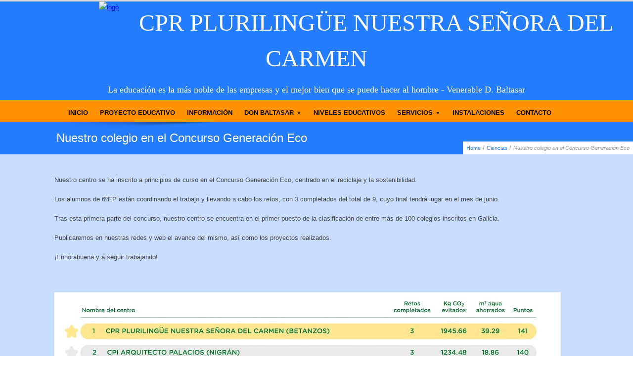

--- FILE ---
content_type: text/html; charset=UTF-8
request_url: https://www.atochabetanzos.com/nuestro-colegio-en-el-concurso-generacion-eco/
body_size: 109402
content:

<!DOCTYPE html>

<html lang="es">
 

<head> <!-- Start of head  -->

  <meta charset="utf-8">

    
         <meta name="viewport" content="width=device-width, initial-scale=1, maximum-scale=1"> 
          
        

    
  <title>Nuestro colegio en el Concurso Generación Eco </title>
  
   
  <link rel="shortcut icon" href="" />
  <link rel='tag' id='shortcode_link' href='https://www.atochabetanzos.com/wp-content/themes/Limitless/backend' />

  <link rel="alternate" type="application/rss+xml" title="RSS 2.0" href="https://www.atochabetanzos.com/feed/" /><!-- Feed  -->
  <link rel="pingback" href="https://www.atochabetanzos.com/xmlrpc.php" />
  

      

  <!--[if IE 9]>
      <link rel="stylesheet" type="text/css" href="https://www.atochabetanzos.com/wp-content/themes/Limitless/sprites/stylesheets/ie9.css" />
  <![endif]-->  
  
  <!--[if IE 8]>
      <link rel="stylesheet" type="text/css" href="https://www.atochabetanzos.com/wp-content/themes/Limitless/sprites/stylesheets/ie8.css" />
      <script type='text/javascript' src='https://www.atochabetanzos.com/wp-content/themes/Limitless/sprites/js/excanvas.js'></script>
  <![endif]--> 

  <!--[if IE 7]>
      <link rel="stylesheet" type="text/css" href="https://www.atochabetanzos.com/wp-content/themes/Limitless/sprites/fonts/font-awesome-ie7.css" />
      <link rel="stylesheet" type="text/css" href="https://www.atochabetanzos.com/wp-content/themes/Limitless/sprites/stylesheets/ie7.css" />
      <script type='text/javascript' src='https://www.atochabetanzos.com/wp-content/themes/Limitless/sprites/js/excanvas.js'></script>
  <![endif]--> 

  <script type="text/javascript">
    
  </script>
        
			<script>
			var ioa_listener_url = 'https://www.atochabetanzos.com/wp-admin/admin-ajax.php',
				theme_url  = 'https://www.atochabetanzos.com/wp-content/themes/Limitless',
				backend_url  = 'https://www.atochabetanzos.com/wp-content/themes/Limitless/backend';

			</script>
			<meta name='robots' content='max-image-preview:large' />
<link rel="alternate" type="application/rss+xml" title="CPR Nuestra Señora del Carmen &raquo; Feed" href="https://www.atochabetanzos.com/feed/" />
<link rel="alternate" type="application/rss+xml" title="CPR Nuestra Señora del Carmen &raquo; Feed de los comentarios" href="https://www.atochabetanzos.com/comments/feed/" />
<link rel="alternate" type="application/rss+xml" title="CPR Nuestra Señora del Carmen &raquo; Comentario Nuestro colegio en el Concurso Generación Eco del feed" href="https://www.atochabetanzos.com/nuestro-colegio-en-el-concurso-generacion-eco/feed/" />
<script type="text/javascript">
window._wpemojiSettings = {"baseUrl":"https:\/\/s.w.org\/images\/core\/emoji\/14.0.0\/72x72\/","ext":".png","svgUrl":"https:\/\/s.w.org\/images\/core\/emoji\/14.0.0\/svg\/","svgExt":".svg","source":{"concatemoji":"https:\/\/www.atochabetanzos.com\/wp-includes\/js\/wp-emoji-release.min.js?ver=6.1.9"}};
/*! This file is auto-generated */
!function(e,a,t){var n,r,o,i=a.createElement("canvas"),p=i.getContext&&i.getContext("2d");function s(e,t){var a=String.fromCharCode,e=(p.clearRect(0,0,i.width,i.height),p.fillText(a.apply(this,e),0,0),i.toDataURL());return p.clearRect(0,0,i.width,i.height),p.fillText(a.apply(this,t),0,0),e===i.toDataURL()}function c(e){var t=a.createElement("script");t.src=e,t.defer=t.type="text/javascript",a.getElementsByTagName("head")[0].appendChild(t)}for(o=Array("flag","emoji"),t.supports={everything:!0,everythingExceptFlag:!0},r=0;r<o.length;r++)t.supports[o[r]]=function(e){if(p&&p.fillText)switch(p.textBaseline="top",p.font="600 32px Arial",e){case"flag":return s([127987,65039,8205,9895,65039],[127987,65039,8203,9895,65039])?!1:!s([55356,56826,55356,56819],[55356,56826,8203,55356,56819])&&!s([55356,57332,56128,56423,56128,56418,56128,56421,56128,56430,56128,56423,56128,56447],[55356,57332,8203,56128,56423,8203,56128,56418,8203,56128,56421,8203,56128,56430,8203,56128,56423,8203,56128,56447]);case"emoji":return!s([129777,127995,8205,129778,127999],[129777,127995,8203,129778,127999])}return!1}(o[r]),t.supports.everything=t.supports.everything&&t.supports[o[r]],"flag"!==o[r]&&(t.supports.everythingExceptFlag=t.supports.everythingExceptFlag&&t.supports[o[r]]);t.supports.everythingExceptFlag=t.supports.everythingExceptFlag&&!t.supports.flag,t.DOMReady=!1,t.readyCallback=function(){t.DOMReady=!0},t.supports.everything||(n=function(){t.readyCallback()},a.addEventListener?(a.addEventListener("DOMContentLoaded",n,!1),e.addEventListener("load",n,!1)):(e.attachEvent("onload",n),a.attachEvent("onreadystatechange",function(){"complete"===a.readyState&&t.readyCallback()})),(e=t.source||{}).concatemoji?c(e.concatemoji):e.wpemoji&&e.twemoji&&(c(e.twemoji),c(e.wpemoji)))}(window,document,window._wpemojiSettings);
</script>
<style type="text/css">
img.wp-smiley,
img.emoji {
	display: inline !important;
	border: none !important;
	box-shadow: none !important;
	height: 1em !important;
	width: 1em !important;
	margin: 0 0.07em !important;
	vertical-align: -0.1em !important;
	background: none !important;
	padding: 0 !important;
}
</style>
	<link rel='stylesheet' id='wp-block-library-css' href='https://www.atochabetanzos.com/wp-includes/css/dist/block-library/style.min.css?ver=6.1.9' type='text/css' media='all' />
<link rel='stylesheet' id='classic-theme-styles-css' href='https://www.atochabetanzos.com/wp-includes/css/classic-themes.min.css?ver=1' type='text/css' media='all' />
<style id='global-styles-inline-css' type='text/css'>
body{--wp--preset--color--black: #000000;--wp--preset--color--cyan-bluish-gray: #abb8c3;--wp--preset--color--white: #ffffff;--wp--preset--color--pale-pink: #f78da7;--wp--preset--color--vivid-red: #cf2e2e;--wp--preset--color--luminous-vivid-orange: #ff6900;--wp--preset--color--luminous-vivid-amber: #fcb900;--wp--preset--color--light-green-cyan: #7bdcb5;--wp--preset--color--vivid-green-cyan: #00d084;--wp--preset--color--pale-cyan-blue: #8ed1fc;--wp--preset--color--vivid-cyan-blue: #0693e3;--wp--preset--color--vivid-purple: #9b51e0;--wp--preset--gradient--vivid-cyan-blue-to-vivid-purple: linear-gradient(135deg,rgba(6,147,227,1) 0%,rgb(155,81,224) 100%);--wp--preset--gradient--light-green-cyan-to-vivid-green-cyan: linear-gradient(135deg,rgb(122,220,180) 0%,rgb(0,208,130) 100%);--wp--preset--gradient--luminous-vivid-amber-to-luminous-vivid-orange: linear-gradient(135deg,rgba(252,185,0,1) 0%,rgba(255,105,0,1) 100%);--wp--preset--gradient--luminous-vivid-orange-to-vivid-red: linear-gradient(135deg,rgba(255,105,0,1) 0%,rgb(207,46,46) 100%);--wp--preset--gradient--very-light-gray-to-cyan-bluish-gray: linear-gradient(135deg,rgb(238,238,238) 0%,rgb(169,184,195) 100%);--wp--preset--gradient--cool-to-warm-spectrum: linear-gradient(135deg,rgb(74,234,220) 0%,rgb(151,120,209) 20%,rgb(207,42,186) 40%,rgb(238,44,130) 60%,rgb(251,105,98) 80%,rgb(254,248,76) 100%);--wp--preset--gradient--blush-light-purple: linear-gradient(135deg,rgb(255,206,236) 0%,rgb(152,150,240) 100%);--wp--preset--gradient--blush-bordeaux: linear-gradient(135deg,rgb(254,205,165) 0%,rgb(254,45,45) 50%,rgb(107,0,62) 100%);--wp--preset--gradient--luminous-dusk: linear-gradient(135deg,rgb(255,203,112) 0%,rgb(199,81,192) 50%,rgb(65,88,208) 100%);--wp--preset--gradient--pale-ocean: linear-gradient(135deg,rgb(255,245,203) 0%,rgb(182,227,212) 50%,rgb(51,167,181) 100%);--wp--preset--gradient--electric-grass: linear-gradient(135deg,rgb(202,248,128) 0%,rgb(113,206,126) 100%);--wp--preset--gradient--midnight: linear-gradient(135deg,rgb(2,3,129) 0%,rgb(40,116,252) 100%);--wp--preset--duotone--dark-grayscale: url('#wp-duotone-dark-grayscale');--wp--preset--duotone--grayscale: url('#wp-duotone-grayscale');--wp--preset--duotone--purple-yellow: url('#wp-duotone-purple-yellow');--wp--preset--duotone--blue-red: url('#wp-duotone-blue-red');--wp--preset--duotone--midnight: url('#wp-duotone-midnight');--wp--preset--duotone--magenta-yellow: url('#wp-duotone-magenta-yellow');--wp--preset--duotone--purple-green: url('#wp-duotone-purple-green');--wp--preset--duotone--blue-orange: url('#wp-duotone-blue-orange');--wp--preset--font-size--small: 13px;--wp--preset--font-size--medium: 20px;--wp--preset--font-size--large: 36px;--wp--preset--font-size--x-large: 42px;--wp--preset--spacing--20: 0.44rem;--wp--preset--spacing--30: 0.67rem;--wp--preset--spacing--40: 1rem;--wp--preset--spacing--50: 1.5rem;--wp--preset--spacing--60: 2.25rem;--wp--preset--spacing--70: 3.38rem;--wp--preset--spacing--80: 5.06rem;}:where(.is-layout-flex){gap: 0.5em;}body .is-layout-flow > .alignleft{float: left;margin-inline-start: 0;margin-inline-end: 2em;}body .is-layout-flow > .alignright{float: right;margin-inline-start: 2em;margin-inline-end: 0;}body .is-layout-flow > .aligncenter{margin-left: auto !important;margin-right: auto !important;}body .is-layout-constrained > .alignleft{float: left;margin-inline-start: 0;margin-inline-end: 2em;}body .is-layout-constrained > .alignright{float: right;margin-inline-start: 2em;margin-inline-end: 0;}body .is-layout-constrained > .aligncenter{margin-left: auto !important;margin-right: auto !important;}body .is-layout-constrained > :where(:not(.alignleft):not(.alignright):not(.alignfull)){max-width: var(--wp--style--global--content-size);margin-left: auto !important;margin-right: auto !important;}body .is-layout-constrained > .alignwide{max-width: var(--wp--style--global--wide-size);}body .is-layout-flex{display: flex;}body .is-layout-flex{flex-wrap: wrap;align-items: center;}body .is-layout-flex > *{margin: 0;}:where(.wp-block-columns.is-layout-flex){gap: 2em;}.has-black-color{color: var(--wp--preset--color--black) !important;}.has-cyan-bluish-gray-color{color: var(--wp--preset--color--cyan-bluish-gray) !important;}.has-white-color{color: var(--wp--preset--color--white) !important;}.has-pale-pink-color{color: var(--wp--preset--color--pale-pink) !important;}.has-vivid-red-color{color: var(--wp--preset--color--vivid-red) !important;}.has-luminous-vivid-orange-color{color: var(--wp--preset--color--luminous-vivid-orange) !important;}.has-luminous-vivid-amber-color{color: var(--wp--preset--color--luminous-vivid-amber) !important;}.has-light-green-cyan-color{color: var(--wp--preset--color--light-green-cyan) !important;}.has-vivid-green-cyan-color{color: var(--wp--preset--color--vivid-green-cyan) !important;}.has-pale-cyan-blue-color{color: var(--wp--preset--color--pale-cyan-blue) !important;}.has-vivid-cyan-blue-color{color: var(--wp--preset--color--vivid-cyan-blue) !important;}.has-vivid-purple-color{color: var(--wp--preset--color--vivid-purple) !important;}.has-black-background-color{background-color: var(--wp--preset--color--black) !important;}.has-cyan-bluish-gray-background-color{background-color: var(--wp--preset--color--cyan-bluish-gray) !important;}.has-white-background-color{background-color: var(--wp--preset--color--white) !important;}.has-pale-pink-background-color{background-color: var(--wp--preset--color--pale-pink) !important;}.has-vivid-red-background-color{background-color: var(--wp--preset--color--vivid-red) !important;}.has-luminous-vivid-orange-background-color{background-color: var(--wp--preset--color--luminous-vivid-orange) !important;}.has-luminous-vivid-amber-background-color{background-color: var(--wp--preset--color--luminous-vivid-amber) !important;}.has-light-green-cyan-background-color{background-color: var(--wp--preset--color--light-green-cyan) !important;}.has-vivid-green-cyan-background-color{background-color: var(--wp--preset--color--vivid-green-cyan) !important;}.has-pale-cyan-blue-background-color{background-color: var(--wp--preset--color--pale-cyan-blue) !important;}.has-vivid-cyan-blue-background-color{background-color: var(--wp--preset--color--vivid-cyan-blue) !important;}.has-vivid-purple-background-color{background-color: var(--wp--preset--color--vivid-purple) !important;}.has-black-border-color{border-color: var(--wp--preset--color--black) !important;}.has-cyan-bluish-gray-border-color{border-color: var(--wp--preset--color--cyan-bluish-gray) !important;}.has-white-border-color{border-color: var(--wp--preset--color--white) !important;}.has-pale-pink-border-color{border-color: var(--wp--preset--color--pale-pink) !important;}.has-vivid-red-border-color{border-color: var(--wp--preset--color--vivid-red) !important;}.has-luminous-vivid-orange-border-color{border-color: var(--wp--preset--color--luminous-vivid-orange) !important;}.has-luminous-vivid-amber-border-color{border-color: var(--wp--preset--color--luminous-vivid-amber) !important;}.has-light-green-cyan-border-color{border-color: var(--wp--preset--color--light-green-cyan) !important;}.has-vivid-green-cyan-border-color{border-color: var(--wp--preset--color--vivid-green-cyan) !important;}.has-pale-cyan-blue-border-color{border-color: var(--wp--preset--color--pale-cyan-blue) !important;}.has-vivid-cyan-blue-border-color{border-color: var(--wp--preset--color--vivid-cyan-blue) !important;}.has-vivid-purple-border-color{border-color: var(--wp--preset--color--vivid-purple) !important;}.has-vivid-cyan-blue-to-vivid-purple-gradient-background{background: var(--wp--preset--gradient--vivid-cyan-blue-to-vivid-purple) !important;}.has-light-green-cyan-to-vivid-green-cyan-gradient-background{background: var(--wp--preset--gradient--light-green-cyan-to-vivid-green-cyan) !important;}.has-luminous-vivid-amber-to-luminous-vivid-orange-gradient-background{background: var(--wp--preset--gradient--luminous-vivid-amber-to-luminous-vivid-orange) !important;}.has-luminous-vivid-orange-to-vivid-red-gradient-background{background: var(--wp--preset--gradient--luminous-vivid-orange-to-vivid-red) !important;}.has-very-light-gray-to-cyan-bluish-gray-gradient-background{background: var(--wp--preset--gradient--very-light-gray-to-cyan-bluish-gray) !important;}.has-cool-to-warm-spectrum-gradient-background{background: var(--wp--preset--gradient--cool-to-warm-spectrum) !important;}.has-blush-light-purple-gradient-background{background: var(--wp--preset--gradient--blush-light-purple) !important;}.has-blush-bordeaux-gradient-background{background: var(--wp--preset--gradient--blush-bordeaux) !important;}.has-luminous-dusk-gradient-background{background: var(--wp--preset--gradient--luminous-dusk) !important;}.has-pale-ocean-gradient-background{background: var(--wp--preset--gradient--pale-ocean) !important;}.has-electric-grass-gradient-background{background: var(--wp--preset--gradient--electric-grass) !important;}.has-midnight-gradient-background{background: var(--wp--preset--gradient--midnight) !important;}.has-small-font-size{font-size: var(--wp--preset--font-size--small) !important;}.has-medium-font-size{font-size: var(--wp--preset--font-size--medium) !important;}.has-large-font-size{font-size: var(--wp--preset--font-size--large) !important;}.has-x-large-font-size{font-size: var(--wp--preset--font-size--x-large) !important;}
.wp-block-navigation a:where(:not(.wp-element-button)){color: inherit;}
:where(.wp-block-columns.is-layout-flex){gap: 2em;}
.wp-block-pullquote{font-size: 1.5em;line-height: 1.6;}
</style>
<link rel='stylesheet' id='contact-form-7-css' href='https://www.atochabetanzos.com/wp-content/plugins/contact-form-7/includes/css/styles.css?ver=5.7.5.1' type='text/css' media='all' />
<link rel='stylesheet' id='base-css' href='https://www.atochabetanzos.com/wp-content/themes/Limitless/sprites/stylesheets/base.css?ver=6.1.9' type='text/css' media='all' />
<link rel='stylesheet' id='layout-css' href='https://www.atochabetanzos.com/wp-content/themes/Limitless/sprites/stylesheets/layout.css?ver=6.1.9' type='text/css' media='all' />
<link rel='stylesheet' id='ioa-widgets-css' href='https://www.atochabetanzos.com/wp-content/themes/Limitless/sprites/stylesheets/widgets.css?ver=6.1.9' type='text/css' media='all' />
<link rel='stylesheet' id='style-css' href='https://www.atochabetanzos.com/wp-content/themes/Limitless/style.css?ver=6.1.9' type='text/css' media='all' />
<link rel='stylesheet' id='responsive-css' href='https://www.atochabetanzos.com/wp-content/themes/Limitless/sprites/stylesheets/responsive.css?ver=6.1.9' type='text/css' media='all' />
<link rel='stylesheet' id='runtime-css-css' href='https://www.atochabetanzos.com/wp-admin/admin-ajax.php?action=ioalistener&#038;type=runtime_css&#038;ver=6.1.9' type='text/css' media='all' />
<script type='text/javascript' src='https://www.atochabetanzos.com/wp-includes/js/jquery/jquery.min.js?ver=3.6.1' id='jquery-core-js'></script>
<script type='text/javascript' src='https://www.atochabetanzos.com/wp-includes/js/jquery/jquery-migrate.min.js?ver=3.3.2' id='jquery-migrate-js'></script>
<script type='text/javascript' src='https://www.atochabetanzos.com/wp-content/themes/Limitless/sprites/js/ext.js?ver=6.1.9' id='ext-js-js'></script>
<script type='text/javascript' src='https://www.atochabetanzos.com/wp-content/themes/Limitless/sprites/js/jquery.bxslider.min.js?ver=6.1.9' id='jquery-bxslider-js'></script>
<script type='text/javascript' src='https://www.atochabetanzos.com/wp-content/themes/Limitless/sprites/js/jquery.isotope.min.js?ver=6.1.9' id='jquery-isotope-js'></script>
<script type='text/javascript' src='https://www.atochabetanzos.com/wp-content/themes/Limitless/sprites/js/jquery.prettyPhoto.js?ver=6.1.9' id='jquery-prettyphoto-js'></script>
<script type='text/javascript' src='https://www.atochabetanzos.com/wp-content/themes/Limitless/sprites/js/jquery.transit.min.js?ver=6.1.9' id='jquery-transit-js'></script>
<script type='text/javascript' src='https://www.atochabetanzos.com/wp-content/themes/Limitless/sprites/js/jquery.selene.js?ver=6.1.9' id='selene-js'></script>
<script type='text/javascript' src='https://www.atochabetanzos.com/wp-content/themes/Limitless/sprites/js/jquery.quartz.js?ver=6.1.9' id='quartz-js'></script>
<script type='text/javascript' id='custom-js-extra'>
/* <![CDATA[ */
var ioa_localize = {"search_placeholder":"Type something.."};
/* ]]> */
</script>
<script type='text/javascript' src='https://www.atochabetanzos.com/wp-content/themes/Limitless/sprites/js/custom.js?ver=6.1.9' id='custom-js'></script>
<link rel="https://api.w.org/" href="https://www.atochabetanzos.com/wp-json/" /><link rel="alternate" type="application/json" href="https://www.atochabetanzos.com/wp-json/wp/v2/posts/12892" /><link rel="EditURI" type="application/rsd+xml" title="RSD" href="https://www.atochabetanzos.com/xmlrpc.php?rsd" />
<link rel="wlwmanifest" type="application/wlwmanifest+xml" href="https://www.atochabetanzos.com/wp-includes/wlwmanifest.xml" />
<meta name="generator" content="WordPress 6.1.9" />
<link rel="canonical" href="https://www.atochabetanzos.com/nuestro-colegio-en-el-concurso-generacion-eco/" />
<link rel='shortlink' href='https://www.atochabetanzos.com/?p=12892' />
<link rel="alternate" type="application/json+oembed" href="https://www.atochabetanzos.com/wp-json/oembed/1.0/embed?url=https%3A%2F%2Fwww.atochabetanzos.com%2Fnuestro-colegio-en-el-concurso-generacion-eco%2F" />
<link rel="alternate" type="text/xml+oembed" href="https://www.atochabetanzos.com/wp-json/oembed/1.0/embed?url=https%3A%2F%2Fwww.atochabetanzos.com%2Fnuestro-colegio-en-el-concurso-generacion-eco%2F&#038;format=xml" />
<style type='text/css' id='rad_styler'>   @media (min-width:1024px) {  { display:none; } }  @media (min-width: 768px) and (max-width: 1024px) {  { display:none; } }  @media only screen and (min-width: 768px) and (max-width: 979px) {  { display:none; } }  @media only screen and (min-width: 480px) and (max-width: 767px)  {  { display:none; } }   @media only screen and (max-width: 479px) {  { display:none; } }  </style>		 		<meta name="description" content="">
    			<meta name="keywords" content="">
				<style type='text/css'>
						h3.page-subtitle{  font-family: '' , Helvetica, Arial; } 
 
						
					@media  only screen and (max-width: 767px) {  .skeleton {   width:100%;   } }
					

				  </style><style id='concave-area-styles'>  /* Concave Stylings */  div.wpml-selector ul {  } 
  </style><script type='text/javascript'>  </script><style type='text/css'> div.inner-super-wrapper   { font-family : 'None','Helvetica','Arial'; }.custom-font { font-family : 'None','Helvetica','Arial'; }.custom-font1 { font-family : 'None','Helvetica','Arial'; }div.inner-super-wrapper{ background-color : #c7ddff; }div.inner-super-wrapper{ background-image : url(); }div.inner-super-wrapper{ background-position : top left; }div.inner-super-wrapper{ background-size : auto; }div.inner-super-wrapper{ background-repeat : repeat; }div.inner-super-wrapper{ background-attachment : scroll; }.page-wrapper  a{ color : #333333; }.page-wrapper  a:hover{ color : #333333; }div.inner-super-wrapper { color : #444444; }div.inner-super-wrapper  { font-size : 13px; }div.inner-super-wrapper    { line-height : 1.9; }.page-wrapper h1{ color : #596a67; }.page-wrapper h2{ color : #596a67; }.page-wrapper h3{ color : #596a67; }.page-wrapper h4{ color : #596a67; }.page-wrapper h5{ color : #596a67; }.page-wrapper h6{ color : #596a67; }.page-wrapper h1 { font-size : 48px; }.page-wrapper h2 { font-size : 36px; }.page-wrapper h3 { font-size : 32px; }.page-wrapper h4 { font-size : 24px; }.page-wrapper h5 { font-size : 18px; }.page-wrapper h6 { font-size : 15px; }.page-wrapper h1  { font-weight : 600; }.page-wrapper h2  { font-weight : 600; }.page-wrapper h3  { font-weight : 600; }.page-wrapper h4  { font-weight : 600; }.page-wrapper h5  { font-weight : 600; }.page-wrapper h6  { font-weight : 600; }div.super-wrapper { background-color : #fafafa; }div.super-wrapper { background-image : url(); }div.super-wrapper { background-position : top left; }div.super-wrapper { background-size : auto; }div.super-wrapper { background-repeat : repeat; }div.super-wrapper { background-attachment : scroll; }div.compact-bar{ background-color : #ff9100; }div.compact-bar{ background-image : url(); }div.compact-bar{ background-position : center center; }div.compact-bar{ background-size : contain; }div.compact-bar{ background-repeat : repeat; }div.compact-bar{ background-attachment : scroll; }div.compact-bar ul.menu li a{ color : #999999; }div.compact-bar ul.menu li a { font-size : 12px; }div.compact-bar ul.menu li a  { font-family : 'None','Helvetica','Arial'; }div.compact-bar .menu-bar .menu li:hover>a{ color : #ffffff; }div.compact-bar .menu-bar .menu div.hoverdir-wrap span.hoverdir{ background-color : #247cff; }div.compact-bar .menu-bar .menu-bar  .menu>li.current_page_item>a,div.compact-bar  .menu-bar  .menu>li.current-menu-ancestor>a,div.compact-bar  .menu-bar  .menu>li.menu-active>a,	div.compact-bar .menu-bar  .menu>li.current-menu-item>a{ color : #247cff; }div.compact-bar .menu > li > a span.menu-arrow{ top : 16px; }div.compact-bar .menu-bar .menu > li.current_page_item > a > span.spacer, div.compact-bar .menu-bar .menu > li.current-menu-ancestor > a > span.spacer, div.compact-bar .menu-bar .menu > li.menu-active > a > span.spacer, div.compact-bar .menu-bar .menu > li.current-menu-item > a > span.spacer{ border-color : #247cff; }div.compact-bar .menu-bar .menu > li.current_page_item > a > span.spacer, div.compact-bar .menu-bar .menu > li.current-menu-ancestor > a > span.spacer, div.compact-bar .menu-bar .menu > li.menu-active > a > span.spacer, div.compact-bar .menu-bar .menu > li.current-menu-item > a > span.spacer { border-bottom-width : 2px; }div.compact-bar .menu-bar .menu > li.current_page_item > a > span.spacer, div.compact-bar .menu-bar .menu > li.current-menu-ancestor > a > span.spacer, div.compact-bar .menu-bar .menu > li.menu-active > a > span.spacer, div.compact-bar .menu-bar .menu > li.current-menu-item > a > span.spacer  { border-bottom-style : solid; }div.compact-bar .menu-bar .menu > li.current_page_item > a > span.spacer, div.compact-bar .menu-bar .menu > li.current-menu-ancestor > a > span.spacer, div.compact-bar .menu-bar .menu > li.menu-active > a > span.spacer, div.compact-bar .menu-bar .menu > li.current-menu-item > a > span.spacer   { bottom : 8px; }div.compact-bar .menu-bar .menu-bar  .menu>li.current_page_item:hover>a,div.compact-bar  .menu-bar  .menu>li.current-menu-ancestor:hover>a,div.compact-bar  .menu-bar  .menu>li.menu-active:hover>a, div.compact-bar .menu-bar  .menu>li.current-menu-item:hover>a{ color : #ffffff; }div.compact-bar div.menu-bar  .menu li .sub-menu > li.current-menu-parent > a, div.compact-bar div.menu-bar  .menu li .sub-menu > li.current-menu-ancestor > a,div.compact-bar div.menu-bar  .menu li .sub-menu li.current-menu-item>a ,  div.compact-bar div.menu-bar  .menu li .sub-menu li.current_page_item>a { color : #ffffff; }div.compact-bar .menu-bar .sub-menu > li.current-menu-parent > a, div.compact-bar .menu-bar .sub-menu > li.current-menu-ancestor > a,div.compact-bar .menu-bar .sub-menu li.current-menu-item a ,  div.compact-bar .menu-bar .sub-menu li.current_page_item a{ background-color : #247cff; }div.compact-bar .menu-bar ul.menu li ul.sub-menu , div.compact-bar div.sub-menu{ background-color : #ffffff; }div.compact-bar .menu-bar .menu li .sub-menu li a{ color : #8b989a; }div.compact-bar .menu-bar .menu li .sub-menu li:hover>a{ color : #111111; }div.compact-bar div.sub-menu > div h6 a{ color : #515d5e; }div.compact-bar div.sub-menu > div h6 a { font-size : 13px; }div.compact-bar div.sub-menu > div h6{ border-bottom-color : #eeeeee; }div.quartz-controls-wrap > a{ background-color : #ffffff; }div.quartz-controls-wrap > a { color : #444444; }.seleneGallery div.selene-controls-wrap a{ background-color : #ffffff; }.seleneGallery div.selene-controls-wrap a { color : #444444; }div.ioa-menu > span{ background-color : #247cff; }div.ioa-menu > span  { color : #ffffff; }div.ioa-menu a{ color : #ffffff; }div.ioa-menu a  { background-color : #1956b2; }div.ioa-menu ul{ background-color : #1956b2; }div.ioa-menu ul { border-left-color : #247cff; }div.ioa-menu ul li{ color : #ffffff; }div.ioa-menu ul li div.hoverdir-wrap span.hoverdir,div.ioa-menu ul li.active { background-color : #247cff; }div.pagination ul li a{ background-color : #247cff; }div.pagination ul li a { color : #ffffff; }div.pagination ul li a:hover{ background-color : #929da5; }div.pagination ul li a:hover { color : #ffffff; }div.pagination ul li span.current{ background-color : #999999; }div.pagination ul li span.current  { color : #ffffff; }div.pagination-dropdown span{ color : #757575; }div.pagination-dropdown div.select-wrap i{ color : #247cff; }div.pagination-dropdown div.select-wrap{ border-color : #247cff; }div.pagination-dropdown div.select-wrap select{ color : #888888; }div.theme-header{ border-color : #dddddd; }#nprogress .bar{ background-color : #247cff; }#nprogress .peg{ color : #1956b2; }ul.top-area-social-list li a{ background-color : #fbfbfb; }a.wpml-lang-selector{ color : #ffffff; }a.wpml-lang-selector { background-color : #247cff; }div.wpml-selector:hover a.wpml-lang-selector{ background-color : #464646; }div.wpml-selector ul{ background-color : #247cff; }div.wpml-selector ul i{ color : #247cff; }div.wpml-selector ul li a{ color : #ffffff; }div.wpml-selector ul li a { border-bottom-color : #1956b2; }div.wpml-selector ul li a:hover{ color : #1956b2; }div.wpml-selector ul li a:hover { background-color : #ffffff; }div.ajax-search-pane{ background-color : #ffffff; }a.ajax-search-close{ color : #cccccc; }div.ajax-search-pane div.form input[type=text]{ color : #657079; }div.search-results ul li div.desc a.more,div.search-results ul li a.view-all{ color : #ffffff; }div.search-results ul li div.desc a.more,div.search-results ul li a.view-all { background-color : #247cff; }div.search-results ul li h5 a{ color : #5b6770; }div.search-results ul li div.image img{ border-color : #f4f4f4; }div.search-results ul li{ border-color : #f4f4f4; }div.search-results ul li div.desc span.date{ color : #999999; }div.search-results strong{ color : #247cff; }#top-bar{ background-color : #247cff; }#top-bar{ background-image : url(); }#top-bar{ background-position : center center; }#top-bar{ background-size : auto; }#top-bar{ background-repeat : repeat; }#top-bar{ background-attachment : scroll; }#top-bar { border-color : #f1f1f1; }#top-bar h6.tagline,#top-bar div.top-text{ color : #777777; }#top-bar div.top-text a{ color : #444444; }#top-bar a.ajax-search-trigger{ color : #888888; }#top-bar a.ajax-search-trigger.active{ color : #ffffff; }#top-bar a.ajax-search-trigger.active { background-color : #247cff; }#top-bar ul.top-area-social-list li a{ border-right-color : #f1f1f1; }#top-bar ul.top-area-social-list li a { border-left-color : #ffffff; }#top-bar ul.top-area-social-list{ border-left-color : #f1f1f1; }#top-bar ul.menu li a{ color : #ffffff; }#top-bar ul.menu li a { font-size : 12px; }#top-bar ul.menu li a  { font-weight : 600; }#top-bar ul.menu li a   { font-family : 'Helvetica','Helvetica','Arial'; }#top-bar  .menu > li > a span.menu-arrow{ top : 13px; }#top-bar .menu-bar .menu li:hover>a{ color : #ffffff; }#top-bar .menu-bar .menu div.hoverdir-wrap span.hoverdir{ background-color : #247cff; }#top-bar .menu-bar  .menu>li.current_page_item>a,#top-bar .menu-bar  .menu>li.current-menu-ancestor>a,#top-bar .menu-bar  .menu>li.menu-active>a,	#top-bar  .menu-bar .menu>li.current-menu-item>a { background-color : #247cff; }#top-bar .menu-bar  .menu>li.current_page_item>a,#top-bar .menu-bar  .menu>li.current-menu-ancestor>a,#top-bar .menu-bar  .menu>li.menu-active>a,	#top-bar  .menu-bar .menu>li.current-menu-item>a{ color : #ffffff; }#top-bar div.menu-bar  .menu li .sub-menu > li.current-menu-parent > a, #top-bar div.menu-bar  .menu li .sub-menu > li.current-menu-ancestor > a,#top-bar .menu-bar .sub-menu li.current-menu-item a ,  #top-bar .menu-bar .sub-menu li.current_page_item a { color : #ffffff; }#top-bar div.menu-bar  .menu li .sub-menu > li.current-menu-parent > a, #top-bar div.menu-bar  .menu li .sub-menu > li.current-menu-ancestor > a,#top-bar .menu-bar .sub-menu li.current-menu-item a ,  #top-bar .menu-bar .sub-menu li.current_page_item a{ background-color : #247cff; }#top-bar .menu-bar ul.menu li.relative ul.sub-menu , #top-bar div.sub-menu{ background-color : #0d3673; }#top-bar .menu-bar ul.sub-menu li a{ color : #8b989a; }#top-bar .menu-bar .menu .sub-menu li:hover>a{ color : #ffffff; }#top-bar .menu-bar .menu  li .sub-menu div.hoverdir-wrap span.hoverdir{ background-color : #247cff; }#top-bar div.sub-menu > div h6 a{ font-size : 13px; }#top-bar div.sub-menu > div h6{ border-bottom-color : #eeeeee; }div.top-area-wrapper{ background-color : #ff9203; }div.top-area-wrapper{ background-image : url(); }div.top-area-wrapper{ background-position : top left; }div.top-area-wrapper{ background-size : auto; }div.top-area-wrapper{ background-repeat : repeat; }div.top-area-wrapper{ background-attachment : scroll; }.top-area-wrapper div.top-area { border-color : #96cc46; } .top-area-wrapper div.top-area h6.tagline, .top-area-wrapper  div.top-area div.top-text{ color : #333333; }.top-area-wrapper div.top-area div.top-text a{ color : #000000; }.top-area-wrapper div.top-area a.ajax-search-trigger{ color : #aaaaaa; }.top-area-wrapper div.top-area a.ajax-search-trigger { font-size : 14px; }.top-area-wrapper div.top-area a.ajax-search-trigger.active{ color : #ffffff; }.top-area-wrapper div.top-area a.ajax-search-trigger.active { background-color : #247cff; }.top-area-wrapper div.top-area  .menu>li>a{ color : #000000; }.top-area-wrapper div.top-area  .menu>li>a { font-size : 13px; }.top-area-wrapper div.top-area  .menu>li>a  { font-family : 'None','Helvetica','Arial'; }.top-area-wrapper div.top-area  .menu>li>a   { font-weight : 700; }.top-area-wrapper div.top-area .menu-bar .menu li:hover>a{ color : #ffffff; }.top-area-wrapper div.top-area .menu-bar .menu div.hoverdir-wrap span.hoverdir{ background-color : #247cff; }.top-area-wrapper .menu-wrapper .menu li span.spacer{ border-color : #247cff; }.top-area-wrapper div.top-area .menu-bar .menu-bar  .menu>li.current_page_item>a,.top-area-wrapper div.top-area  .menu-bar  .menu>li.current-menu-ancestor>a,.top-area-wrapper div.top-area  .menu-bar  .menu>li.menu-active>a,	.top-area-wrapper div.top-area .menu-bar  .menu>li.current-menu-item>a{ color : #247cff; }.top-area-wrapper .menu > li > a span.menu-arrow{ top : 12px; }.top-area-wrapper .menu-wrapper .menu li span.spacer { border-bottom-width : 2px; }.top-area-wrapper .menu-wrapper .menu li span.spacer  { border-bottom-style : solid; }.top-area-wrapper .menu-wrapper .menu li span.spacer   { bottom : 8px; }.top-area-wrapper div.top-area .menu-bar .menu-bar  .menu>li.current_page_item:hover>a,.top-area-wrapper div.top-area  .menu-bar  .menu>li.current-menu-ancestor:hover>a,.top-area-wrapper div.top-area  .menu-bar  .menu>li.menu-active:hover>a, .top-area-wrapper div.top-area .menu-bar  .menu>li.current-menu-item:hover>a{ color : #ffffff; }div.top-area-wrapper div.top-area div.menu-bar .sub-menu > li.current-menu-parent > a, div.top-area-wrapper div.top-area div.menu-bar .sub-menu > li.current-menu-ancestor > a,div.top-area-wrapper div.top-area div.menu-bar .sub-menu li.current-menu-item>a ,  div.top-area-wrapper div.top-area div.menu-bar .sub-menu li.current_page_item>a { color : #ffffff; }div.top-area-wrapper .menu-bar .sub-menu > li.current-menu-parent > a, div.top-area-wrapper .menu-bar .sub-menu > li.current-menu-ancestor > a,div.top-area-wrapper .menu-bar .sub-menu li.current-menu-item>a ,  div.top-area-wrapper .menu-bar .sub-menu li.current_page_item>a{ background-color : #247cff; }.top-area-wrapper div.top-area .menu-bar ul.menu li.relative ul.sub-menu , .top-area-wrapper div.top-area div.sub-menu{ background-color : #ffffff; }.top-area-wrapper div.top-area .menu-bar .sub-menu li a{ color : #888888; }.top-area-wrapper div.top-area .menu-bar ul.sub-menu li:hover>a{ color : #ffffff; }.top-area-wrapper div.top-area .menu-bar .menu  li .sub-menu div.hoverdir-wrap span.hoverdir{ background-color : #247cff; }.top-area-wrapper div.top-area div.sub-menu > div h6 a{ font-size : 13px; }.top-area-wrapper div.top-area div.sub-menu > div h6{ border-bottom-color : #ffffff; }div.bottom-area div.top-area{ background-color : #d2f0b8; }div.bottom-area div.top-area{ background-image : url(); }div.bottom-area div.top-area{ background-position : top left; }div.bottom-area div.top-area{ background-size : auto; }div.bottom-area div.top-area{ background-repeat : repeat; }div.bottom-area div.top-area{ background-attachment : scroll; }div.bottom-area div.top-area { border-top-color : #f5f5f5; }div.bottom-area div.top-area h6.tagline,div.bottom-area div.top-area div.top-text{ color : #333333; }div.bottom-area div.top-area div.top-text a{ color : #666666; }div.bottom-area div.top-area a.ajax-search-trigger{ color : #aaaaaa; }div.bottom-area div.top-area a.ajax-search-trigger.active{ color : #ffffff; }div.bottom-area div.top-area a.ajax-search-trigger.active { background-color : #247cff; }div.bottom-area div.top-area  .menu>li>a{ color : #84888d; }div.bottom-area div.top-area  .menu>li>a { font-size : 13px; }div.bottom-area div.top-area  .menu>li>a  { font-family : 'None','Helvetica','Arial'; }div.bottom-area div.top-area  .menu>li>a   { font-weight : 400; }div.bottom-area div.top-area .menu-bar .menu li:hover>a{ color : #ffffff; }div.bottom-area div.top-area .menu-bar .menu div.hoverdir-wrap span.hoverdir{ background-color : #247cff; }div.bottom-area .menu-wrapper .menu li span.spacer{ border-color : #247cff; }div.bottom-area div.top-area .menu-bar .menu-bar  .menu>li.current_page_item>a,div.bottom-area div.top-area  .menu-bar  .menu>li.current-menu-ancestor>a,div.bottom-area div.top-area  .menu-bar  .menu>li.menu-active>a,	div.bottom-area div.top-area .menu-bar  .menu>li.current-menu-item>a{ color : #247cff; }div.bottom-area .menu > li > a span.menu-arrow{ top : 12px; }div.bottom-area .menu-wrapper .menu li span.spacer { border-bottom-width : 2px; }div.bottom-area .menu-wrapper .menu li span.spacer  { border-bottom-style : solid; }div.bottom-area .menu-wrapper .menu li span.spacer   { bottom : 8px; }div.bottom-area div.top-area .menu-bar .menu-bar  .menu>li.current_page_item:hover>a,div.bottom-area div.top-area  .menu-bar  .menu>li.current-menu-ancestor:hover>a,div.bottom-area div.top-area  .menu-bar  .menu>li.menu-active:hover>a, div.bottom-area div.top-area .menu-bar  .menu>li.current-menu-item:hover>a{ color : #ffffff; }div.bottom-area div.top-area .menu-bar .sub-menu li.current-menu-item>a , div.bottom-area div.top-area .menu-bar .sub-menu li.current-menu-ancestor>a ,div.bottom-area div.top-area .menu-bar .sub-menu li.current-menu-parent>a , div.bottom-area div.top-area .menu-bar .sub-menu li.current_page_item>a { color : #ffffff; }div.bottom-area .menu-bar .sub-menu li.current-menu-item>a ,div.bottom-area div.top-area .menu-bar .sub-menu li.current-menu-parent>a ,div.bottom-area div.top-area .menu-bar .sub-menu li.current-menu-ancestor>a ,  div.bottom-area .menu-bar .sub-menu li.current_page_item >a{ background-color : #247cff; }div.bottom-area div.top-area .menu-bar ul.menu li.relative ul.sub-menu , div.bottom-area div.top-area div.sub-menu{ background-color : #ffffff; }div.bottom-area div.top-area .menu-bar .sub-menu li a{ color : #8b989a; }div.bottom-area div.top-area .menu-bar ul.sub-menu li:hover>a{ color : #ffffff; }div.bottom-area div.top-area .menu-bar .menu  li .sub-menu div.hoverdir-wrap span.hoverdir{ background-color : #247cff; }div.bottom-area div.top-area div.sub-menu > div h6 a{ font-size : 13px; }div.bottom-area div.top-area div.sub-menu > div h6{ border-bottom-color : #eeeeee; }div.title-wrap{ background-color : #247cff; }div.title-wrap{ background-image : url(); }div.title-wrap{ background-position : top left; }div.title-wrap{ background-size : auto; }div.title-wrap{ background-repeat : repeat; }div.title-wrap{ background-attachment : scroll; }div.title-wrap h1{ color : #ffffff; }div.title-wrap h1 { font-size : 24px; }div.title-wrap h1  { font-weight : 100; }#breadcrumbs{ background-color : #ffffff; }#breadcrumbs span.current,#breadcrumbs{ color : #999999; }#breadcrumbs a{ color : #247cff; }.sidebar .widget-tail{ border-bottom-color : #eeeeee; }.sidebar-wrap ul li a{ color : #333333; }div.sidebar-wrap ul.menu li a{ color : #747878; }div.sidebar-wrap .menu>li.current_page_item>a, div.sidebar-wrap .menu>li.current-menu-ancestor>a, div.sidebar-wrap .menu>li.menu-active>a, div.sidebar-wrap .menu>li.current-menu-item>a{ color : #242a2b; }div.sidebar-wrap .menu>li.current_page_item>a, div.sidebar-wrap .menu>li.current-menu-ancestor>a, div.sidebar-wrap .menu>li.menu-active>a, div.sidebar-wrap .menu>li.current-menu-item>a { background-color : #ffffff; }.sidebar-wrap ul li a:hover{ color : #333333; }.sidebar-wrap span.spacer{ border-bottom-color : #dddddd; }.sidebar-wrap ul li { color : #777777; }.sidebar-wrap ul li{ border-bottom-color : #dddddd; }.sidebar-wrap,.sidebar-wrap .widget-posts .description p , .sidebar-wrap div.custom-box-content, div.custom-box-content p{ color : #757575; }.sidebar-wrap div.dribble_widget_media a,div.sidebar-wrap div.google-map{ border-color : #eeeeee; }div.sidebar-wrap ul.menu>li{ border-color : #eeeeee; }.sidebar-wrap div.tweets-wrapper i.icon{ color : #247cff; }.below-title.sidebar{ border-bottom-color : #eeeeee; }.below-title.sidebar { background-color : #ffffff; }.above-footer.sidebar{ border-top-color : #eeeeee; }.above-footer.sidebar { background-color : #ffffff; }div.sidebar-wrap input[type=text]{ border-color : #dddddd; }div.sidebar-wrap input[type=text] { color : #aaaaaa; }div.sidebar-wrap input[type=submit],.sidebar-wrap  a.more{ background-color : #247cff; }div.sidebar-wrap input[type=submit]:hover,.sidebar-wrap  a.more:hover{ background-color : #44aacc; }.sidebar-wrap h3.heading{ color : #444444; }.sidebar-wrap span.spacer{ border-bottom-color : #dddddd; }div.sidebar-wrap div.tagcloud a{ color : #ffffff; }div.sidebar-wrap div.tagcloud a { background-color : #247cff; }.sidebar-wrap.widget_calendar table caption{ color : #777777; }.sidebar-wrap.widget_calendar table th{ background-color : #247cff; }.sidebar-wrap.widget_calendar table th { color : #ffffff; }.sidebar-wrap.widget_calendar table td a{ color : #ffffff; }.sidebar-wrap.widget_calendar table td a { background-color : #247cff; }a.back-to-top{ background-color : #247cff; }a.back-to-top { color : #ffffff; }#footer{ background-color : #2d3033; }#footer{ background-image : url(); }#footer{ background-position : top left; }#footer{ background-size : auto; }#footer{ background-repeat : repeat; }#footer{ background-attachment : scroll; }div.inner-footer-wrapper.page-content{ border-color : #202325; }#footer-menu{ background-color : #26292b; }#footer-menu{ background-image : url(); }#footer-menu{ background-position : top left; }#footer-menu{ background-size : auto; }#footer-menu{ background-repeat : repeat; }#footer-menu{ background-attachment : scroll; }#footer-menu p.footer-text{ color : #ffffff; }#footer-menu p.footer-text { font-size : 12px; }#footer-menu p.footer-text  { font-weight : 400; }#footer-menu .menu li a{ color : #ffffff; }#footer-menu .menu li a { font-size : 11px; }#footer-menu .menu li a  { font-weight : 400; }#footer-menu .menu li a:hover{ color : #ffffff; }#footer-menu .menu li a:hover { border-bottom-color : #666666; }.footer-wrap ul li a{ color : #ffffff; }div.footer-wrap ul.menu li a{ color : #ffffff; }div.footer-wrap ul.menu li a:hover{ color : #eeeeee; }div.footer-wrap  .menu>li.current_page_item>a,div.footer-wrap  .menu>li.current-menu-ancestor>a,div.footer-wrap  .menu>li.menu-active>a,div.footer-wrap .menu>li.current-menu-item>a{ color : #ffffff; }div.footer-wrap  .menu>li.current_page_item>a,div.footer-wrap  .menu>li.current-menu-ancestor>a,div.footer-wrap  .menu>li.menu-active>a,div.footer-wrap .menu>li.current-menu-item>a { background-color : #247cff; }.footer-wrap ul li { color : #aaaaaa; }.footer-wrap ul li{ border-bottom-color : #3c4646; }div.footer-wrap,.footer-wrap div.widget-posts .description p , div.footer-wrap div.custom-box-content, div.footer-wrap div.custom-box-content p{ color : #eeeeee; }.footer-wrap div.dribble_widget_media a,.footer-wrap div.testimonial-bubble div.image,.footer-wrap .widget-posts .image,div.footer-wrap div.google-map{ border-color : #474b45; }div.footer-wrap input[type=text]{ border-color : #555555; }div.footer-wrap input[type=text] { color : #dddddd; }div.footer-wrap input[type=submit],div.footer-wrap  a.more{ background-color : #494949; }div.footer-wrap input[type=submit]:hover, div.footer-wrap  a.more:hover{ background-color : #247cff; }div.footer-wrap h3.footer-heading{ color : #ffffff; }#footer .footer-cols .spacer{ border-bottom-color : #282e2e; }div.footer-wrap div.tagcloud a{ color : #ffffff; }div.footer-wrap div.tagcloud a { background-color : #247cff; }div.footer-wrap.widget_calendar table caption{ color : #ffffff; }div.footer-wrap.widget_calendar table th{ background-color : #247cff; }div.footer-wrap.widget_calendar table th { color : #ffffff; }div.footer-wrap.widget_calendar table td a{ color : #ffffff; }div.footer-wrap.widget_calendar table td a { background-color : #247cff; }div.footer-wrap.widget_calendar table td{ color : #ffffff; }div.blog-format1-posts small.date,div.blog-format1-posts small.month{ color : #555555; }div.blog-format1-posts div.datearea{ background-color : #ffffff; }div.blog-format1-posts ul li div.proxy-datearea small.date,div.blog-format1-posts ul li div.proxy-datearea small.month{ color : #ffffff; }div.blog-format1-posts ul li div.proxy-datearea { background-color : #247cff; }div.blog-format1-posts ul li .hover{ background-color : #247cff; }div.blog-format1-posts ul li .hover i.hover-lightbox,div.blog-format1-posts ul li .hover i.hover-link{ color : #247cff; }div.blog-format1-posts ul li .hover i.hover-lightbox,div.blog-format1-posts ul li .hover i.hover-link { background-color : #ffffff; }div.blog-format1-posts span.line{ border-color : #eeeeee; }div.blog-format1-posts ul li div.desc h2 a{ color : #666666; }div.blog-format1-posts ul li div.desc a.read-more{ background-color : #247cff; }div.blog-format1-posts ul li div.desc a.read-more { color : #ffffff; }div.blog-format1-posts ul li div.desc a.read-more:hover{ background-color : #494949; }div.blog-format1-posts ul li div.desc a.read-more:hover { color : #ffffff; }div.blog-format1-posts ul li div.extra{ border-color : #f4f4f4; }div.blog-format1-posts ul li div.extra { color : #888888; }div.blog-format1-posts ul li div.extra a{ color : #666666; }div.blog-format1-posts ul li.format-gallery i.icon-camera-retro,div.blog-format1-posts ul li.format-link i,div.blog-format1-posts ul li.format-status i,div.blog-format1-posts ul li.format-chat i.icon-comments-alt,div.blog-format1-posts ul li.format-video i{ color : #ffffff; }div.blog-format1-posts ul li.format-gallery i.icon-camera-retro,div.blog-format1-posts ul li.format-link i,div.blog-format1-posts ul li.format-status i,div.blog-format1-posts ul li.format-chat i.icon-comments-alt,div.blog-format1-posts ul li.format-video i { background-color : #247cff; }div.blog-format1-posts ul li.format-link a{ color : #111111; }div.blog-format1-posts ul li.format-link a { border-color : #222222; }div.blog-format1-posts ul li.format-status div.desc,div.blog-format1-posts ul li.format-chat div.desc,div.blog-format1-posts ul li.format-chat img.avatar{ border-color : #eeeeee; }div.blog-format5-posts ul li .hover{ background-color : #247cff; }div.blog-format5-posts ul li .hover i.hover-lightbox,div.blog-format5-posts ul li .hover i.hover-link{ color : #247cff; }div.blog-format5-posts ul li .hover i.hover-lightbox,div.blog-format5-posts ul li .hover i.hover-link { background-color : #ffffff; }div.blog-format5-posts ul li div.desc h2 a{ color : #666666; }div.blog-format5-posts ul li div.desc a.read-more{ background-color : #247cff; }div.blog-format5-posts ul li div.desc a.read-more { color : #ffffff; }div.blog-format5-posts ul li div.desc a.read-more:hover{ background-color : #494949; }div.blog-format5-posts ul li div.desc a.read-more:hover { color : #ffffff; }div.blog-format5-posts ul li.spacer{ border-color : #eeeeee; }div.blog-format5-posts ul li div.extra{ border-color : #f4f4f4; }div.blog-format5-posts ul li div.extra { color : #888888; }div.blog-format5-posts ul li div.extra a{ color : #666666; }div.blog-format5-posts ul li.format-gallery i.icon-camera-retro,div.blog-format5-posts ul li.format-link i,div.blog-format5-posts ul li.format-status i,div.blog-format5-posts ul li.format-chat i.icon-comments-alt,div.blog-format5-posts ul li.format-video i{ color : #ffffff; }div.blog-format5-posts ul li.format-gallery i.icon-camera-retro,div.blog-format5-posts ul li.format-link i,div.blog-format5-posts ul li.format-status i,div.blog-format5-posts ul li.format-chat i.icon-comments-alt,div.blog-format5-posts ul li.format-video i { background-color : #247cff; }div.blog-format5-posts ul li.format-link a{ color : #111111; }div.blog-format5-posts ul li.format-link a { border-color : #222222; }div.blog-format5-posts ul li.format-chat img.avatar{ border-color : #eeeeee; }div.blog-format3-posts ul li,div.blog-format3-posts ul li.format-gallery div.gallery{ border-color : #eeeeee; }div.blog-format3-posts ul li .hover{ background-color : #247cff; }div.blog-format3-posts ul li .hover i.hover-lightbox,div.blog-format3-posts ul li .hover i.hover-link{ color : #247cff; }div.blog-format3-posts ul li .hover i.hover-lightbox,div.blog-format3-posts ul li .hover i.hover-link { background-color : #ffffff; }div.blog-format3-posts ul li h2 a{ color : #555555; }div.blog-format3-posts ul li div.extra { color : #888888; }div.blog-format3-posts ul li div.extra a{ color : #666666; }div.blog-format3-posts ul li.format-gallery i.icon-camera-retro,div.blog-format3-posts ul li.format-link i,div.blog-format3-posts ul li.format-status i,div.blog-format3-posts ul li.format-chat i.icon-comments-alt,div.blog-format3-posts ul li.format-video i{ color : #ffffff; }div.blog-format3-posts ul li.format-gallery i.icon-camera-retro,div.blog-format3-posts ul li.format-link i,div.blog-format3-posts ul li.format-status i,div.blog-format3-posts ul li.format-chat i.icon-comments-alt,div.blog-format3-posts ul li.format-video i { background-color : #247cff; }div.blog-format3-posts ul li.format-link a{ color : #111111; }div.blog-format3-posts ul li.format-link a { border-color : #222222; }div.blog-format3-posts ul li.format-status div.desc,div.blog-format3-posts ul li.format-chat div.desc,div.blog-format3-posts ul li.format-chat img.avatar{ border-color : #eeeeee; }div.blog-format2-posts ul li .hover{ background-color : #247cff; }div.blog-format2-posts ul li .hover i.hover-lightbox,div.blog-format2-posts ul li .hover i.hover-link{ color : #247cff; }div.blog-format2-posts ul li .hover i.hover-lightbox,div.blog-format2-posts ul li .hover i.hover-link { background-color : #ffffff; }div.blog-format2-posts ul li div.desc h2 a{ color : #666666; }div.blog-format2-posts ul li div.desc a.read-more{ background-color : #247cff; }div.blog-format2-posts ul li div.desc a.read-more { color : #ffffff; }div.blog-format2-posts ul li div.desc a.read-more:hover{ background-color : #494949; }div.blog-format2-posts ul li div.desc a.read-more:hover { color : #ffffff; }div.blog-format2-posts ul li div.extra{ border-color : #f4f4f4; }div.blog-format2-posts ul li div.extra { color : #888888; }div.blog-format2-posts ul li div.extra a{ color : #666666; }div.blog-format2-posts ul li.format-link a{ color : #111111; }div.blog-format2-posts ul li.format-link a { border-color : #222222; }div.blog-format2-posts ul li.format-link div.desc,div.blog-format2-posts ul li.format-quote div.quote,div.blog-format2-posts ul li.format-status div.desc,div.blog-format2-posts ul li.format-chat div.desc,div.blog-format2-posts ul li.format-chat img.avatar{ border-color : #eeeeee; }div.blog-format4-posts ul li .hover{ background-color : #247cff; }div.blog-format4-posts ul li .hover i.hover-lightbox,div.blog-format4-posts ul li .hover i.hover-link{ color : #247cff; }div.blog-format4-posts ul li .hover i.hover-lightbox,div.blog-format4-posts ul li .hover i.hover-link { background-color : #ffffff; }div.blog-format4-posts ul li div.desc h2 a{ color : #666666; }div.blog-format4-posts ul li div.desc a.read-more{ background-color : #247cff; }div.blog-format4-posts ul li div.desc a.read-more { color : #ffffff; }div.blog-format4-posts ul li div.desc a.read-more:hover{ background-color : #494949; }div.blog-format4-posts ul li div.desc a.read-more:hover { color : #ffffff; }div.blog-format4-posts ul li div.extra{ border-color : #f4f4f4; }div.blog-format4-posts ul li div.extra { color : #888888; }div.blog-format4-posts ul li div.extra a{ color : #666666; }div.blog-format4-posts ul li a.bottom-view-toggle{ color : #444444; }div.blog-format4-posts ul li a.bottom-view-toggle { background-color : #ffffff; }div.blog-format4-posts ul li  a.bottom-view-toggle { border-color : #eeeeee; }div.blog-format6-posts ul li{ color : #444444; }div.blog-format6-posts ul li div.desc a.read-more{ border-color : #444444; }div.blog-format7-posts ul li{ color : #444444; }div.blog-format7-posts ul li span.spacer{ background : #777777; }div.posts-tree div.left-post,div.posts-tree div.right-post{ border-color : #f4f4f4; }div.posts-tree div.left-post,div.posts-tree div.right-post { background-color : #ffffff; }div.posts-tree span.line{ background-color : #eeeeee; }div.posts-tree div.right-post span.dot,div.posts-tree div.right-post span.tip,div.posts-tree div.right-post span.connector,div.posts-tree div.left-post span.dot,div.posts-tree div.left-post span.tip,div.posts-tree div.left-post span.connector{ background-color : #eeeeee; }div.posts-tree h4.month-label{ color : #247cff; }div.posts-tree  h4.month-label { background-color : #ffffff; }div.posts-tree h4.month-label { border-color : #247cff; }div.posts-tree h4.post-end{ color : #ffffff; }div.posts-tree h4.post-end { background-color : #444444; }div.posts-tree .hover { background-color : #494949; }div.posts-tree .hover  i.hover-lightbox,div.posts-tree .hover i.hover-link{ color : #494949; }div.posts-tree .hover  i.hover-lightbox,div.posts-tree .hover i.hover-link { background-color : #ffffff; }div.posts-tree div.left-post h3.title a,div.posts-tree div.right-post h3.title a{ color : #262a30; }div.posts-tree div.left-post span.date,div.posts-tree div.right-post span.date{ color : #ffffff; }div.posts-tree div.left-post span.date,div.posts-tree div.right-post span.date { background-color : #777777; }div.posts-tree div.left-post a.main-button,div.posts-tree div.right-post a.main-button{ background-color : #777777; }div.posts-tree div.left-post a.main-button,div.posts-tree div.right-post a.main-button { color : #ffffff; }div.posts-tree div.left-post a.main-button:hover,div.posts-tree div.right-post a.main-button:hover{ background-color : #494949; }div.posts-tree div.left-post a.main-button:hover,div.posts-tree div.right-post a.main-button:hover { color : #ffffff; }div.meta-info{ border-color : #eeeeee; }div.meta-info { color : #757575; }div.meta-info div.inner-meta-info a{ color : #333333; }div.post-tags { border-color : #f4f4f4; }div.post-tags a{ color : #888888; }div.post-tags a { background-color : #f4f4f4; }div.post-tags a:hover{ color : #ffffff; }div.post-tags a:hover { background-color : #247cff; }#authorbox{ border-color : #f4f4f4; }#authorbox .authortext h3{ color : #333333; }#authorbox .authortext p{ color : #777777; }ul.single-related-posts li .hover{ background-color : #247cff; }ul.single-related-posts li .hover h3{ color : #ffffff; }ul.single-related-posts li .hover i{ color : #ffffff; }ul.single-related-posts li .hover i { background-color : #12b8db; }h2.comments-title{ border-color : #444444; }h2.comments-title { color : #596a67; }#comments div.reply a{ color : #247cff; }#comments div.reply a { border-color : #247cff; }#comments a#cancel-comment-reply-link{ color : #ffffff; }#comments a#cancel-comment-reply-link { background-color : #d40a18; }div.image-info img,div.comment-body{ border-color : #eeeeee; }#respond h3#reply-title{ border-color : #eeeeee; }#respond h3#reply-title { color : #596a67; }#comments , #comments p { color : #757575; }#comments a{ color : #333333; }#commentform label{ color : #777777; }#commentform textarea,#commentform input[type=text]{ border-color : #dddddd; }#commentform textarea,#commentform input[type=text] { color : #777777; }#commentform textarea, #commentform input[type=text] { background-color : #ffffff; }#commentform code{ color : #333333; }#commentform input[type=submit]{ color : #ffffff; }#commentform input[type=submit] { background-color : #494949; }#commentform input[type=submit]:hover{ color : #ffffff; }#commentform input[type=submit]:hover { background-color : #247cff; }div.portfolio-view{ background-color : #fafafa; }div.portfolio-view a{ color : #666666; }div.portfolio-view a.active{ color : #ffffff; }div.portfolio-view a.active { background-color : #247cff; }div.portfolio-list ul li div.inner-item-wrap h2 a{ color : #555555; }div.portfolio-list div.desc, div.portfolio-list div.desc p{ border-color : #f4f4f4; }div.portfolio-list ul li div.inner-item-wrap  .hover{ background-color : #247cff; }div.portfolio-list ul li .hover .hover-link,div.portfolio-list ul li .hover .hover-lightbox{ color : #247cff; }div.portfolio-list ul li .hover .hover-link,div.portfolio-list ul li .hover .hover-lightbox { background-color : #ffffff; }div.portfolio-list ul li div.inner-item-wrap a.read-more { color : #ffffff; }div.portfolio-list ul li div.inner-item-wrap a.read-more  { background-color : #46759b; }div.portfolio-list div.proxy-datearea { color : #ffffff; }div.portfolio-list div.proxy-datearea{ background-color : #46759b; }div.one-column ul li{ background-color : #ffffff; }div.one-column ul li div.inner-item-wrap h2 a{ color : #555555; }div.one-column ul li div.inner-item-wrap p.tags a,div.one-column ul li div.inner-item-wrap p.tags{ color : #999999; }div.one-column ul li div.inner-item-wrap p.tags a:hover{ border-color : #247cff; }div.one-column ul li div.inner-item-wrap,div.one-column ul li div.inner-item-wrap div.desc{ border-color : #f4f4f4; }div.one-column ul li div.inner-item-wrap  .hover{ background-color : #247cff; }div.one-column ul li .hover .hover-link,div.one-column ul li .hover .hover-lightbox{ color : #247cff; }div.one-column ul li .hover .hover-link,div.one-column ul li .hover .hover-lightbox { background-color : #ffffff; }div.two-column ul li{ background-color : #ffffff; }div.two-column ul li div.inner-item-wrap h2 a{ color : #555555; }div.two-column ul li div.inner-item-wrap p.tags a,div.two-column ul li div.inner-item-wrap p.tags{ color : #999999; }div.two-column ul li div.inner-item-wrap p.tags a:hover{ border-color : #247cff; }div.two-column ul li div.inner-item-wrap,div.two-column ul li div.inner-item-wrap div.desc{ border-color : #f4f4f4; }div.two-column ul li div.inner-item-wrap  .hover{ background-color : #247cff; }div.two-column ul li .hover .hover-link,div.two-column ul li .hover .hover-lightbox{ color : #247cff; }div.two-column ul li .hover .hover-link,div.two-column ul li .hover .hover-lightbox { background-color : #ffffff; }div.three-column ul li div.inner-item-wrap{ background-color : #ffffff; }div.three-column ul li div.inner-item-wrap h2 a{ color : #555555; }div.three-column ul li div.inner-item-wrap p.tags a,div.three-column ul li div.inner-item-wrap p.tags{ color : #999999; }div.three-column ul li div.inner-item-wrap p.tags a:hover{ border-color : #247cff; }div.three-column ul li div.inner-item-wrap,div.three-column ul li div.inner-item-wrap div.desc{ border-color : #f4f4f4; }div.three-column ul li div.inner-item-wrap  .hover{ background-color : #247cff; }div.three-column ul li div.inner-item-wrap .hover .hover-lightbox,div.three-column ul li div.inner-item-wrap .hover .hover-link{ color : #247cff; }div.three-column ul li div.inner-item-wrap .hover .hover-lightbox,div.three-column ul li div.inner-item-wrap .hover .hover-link { background-color : #ffffff; }div.four-column ul  li div.inner-item-wrap{ background-color : #ffffff; }div.four-column ul li div.inner-item-wrap h2 a{ color : #555555; }div.four-column ul li div.inner-item-wrap p.tags a,div.four-column ul li div.inner-item-wrap p.tags{ color : #999999; }div.four-column ul li div.inner-item-wrap p.tags a:hover{ border-color : #247cff; }div.four-column ul li div.inner-item-wrap,div.four-column ul li div.inner-item-wrap div.desc{ border-color : #f4f4f4; }div.four-column ul li div.inner-item-wrap  .hover{ background-color : #247cff; }div.four-column ul li div.inner-item-wrap .hover .hover-lightbox,div.four-column ul li div.inner-item-wrap .hover .hover-link{ color : #247cff; }div.four-column ul li div.inner-item-wrap .hover .hover-lightbox,div.four-column ul li div.inner-item-wrap .hover .hover-link { background-color : #ffffff; }div.five-column ul li div.inner-item-wrap{ background-color : #ffffff; }div.five-column ul li div.inner-item-wrap h2 a{ color : #555555; }div.five-column ul li div.inner-item-wrap p.tags a,div.five-column ul li div.inner-item-wrap p.tags{ color : #999999; }div.five-column ul li div.inner-item-wrap p.tags a:hover{ border-color : #247cff; }div.five-column ul li div.inner-item-wrap,div.five-column ul li div.inner-item-wrap div.desc{ border-color : #f4f4f4; }div.five-column ul li div.inner-item-wrap  .hover{ background-color : #247cff; }div.five-column ul li div.inner-item-wrap .hover .hover-lightbox,div.five-column ul li div.inner-item-wrap .hover .hover-link{ color : #247cff; }div.five-column ul li div.inner-item-wrap .hover .hover-lightbox,div.five-column ul li div.inner-item-wrap .hover .hover-link { background-color : #ffffff; }div.featured-column ul li.featured-block div.inner-item-wrap div.overlay{ background-color : #247cff; }div.featured-column ul li.featured-block h2 a{ color : #ffffff; }div.featured-column ul li.featured-block div.inner-item-wrap span.spacer{ border-color : #ffffff; }div.featured-column ul li.featured-block div.excerpt{ color : #ffffff; }div.featured-column span.spacer{ border-color : #f4f4f4; }div.featured-column ul li div.title-area{ color : #ffffff; }div.featured-column ul li div.title-area { background-color : #494949; }div.featured-column ul li div.inner-item-wrap .hover{ background-color : #247cff; }div.featured-column ul li div.inner-item-wrap .hover .hover-lightbox,div.featured-column ul li div.inner-item-wrap .hover .hover-link{ color : #247cff; }div.featured-column ul li div.inner-item-wrap .hover .hover-lightbox,div.featured-column ul li div.inner-item-wrap .hover .hover-link { background-color : #ffffff; }div.featured-column ul li div.excerpt{ color : #757575; }div.featured-column ul li a.read-more{ background-color : #247cff; }div.featured-column ul li a.read-more { color : #ffffff; }div.featured-column ul li a.read-more:hover{ background-color : #494949; }div.featured-column ul li a.read-more:hover { color : #ffffff; }div.featured-column ul li div.inner-item-wrap div.desc{ border-color : #f4f4f4; }div.portfolio-gallery div.gallery-desc h4 { background-color : #247cff; }div.portfolio-gallery div.gallery-desc h4 a{ color : #ffffff; }div.portfolio-gallery div.gallery-desc div.caption{ background-color : #247cff; }div.portfolio-gallery div.gallery-desc div.caption p{ color : #ffffff; }div.portfolio-gallery div.gallery-desc div.caption a.hover-link{ color : #ffffff; }div.portfolio-gallery div.gallery-desc div.caption a.hover-link { background-color : #247cff; } div.portfolio-gallery .seleneGallery ul.selene-thumbnails li{ border-color : #f4f4f4; }div.portfolio-gallery div.ioa-gallery div.selene-controls-wrap a{ color : #ffffff; }div.portfolio-gallery div.ioa-gallery div.selene-controls-wrap a { background-color : #000000; }div.portfolio-full-screen div.gallery-desc h4{ background-color : #247cff; }div.portfolio-full-screen div.gallery-desc h4 { color : #ffffff; }div.portfolio-full-screen div.gallery-desc div.caption{ background-color : #247cff; }div.portfolio-full-screen div.gallery-desc div.caption p{ color : #ffffff; }div.portfolio-full-screen div.gallery-desc div.caption a.hover-link{ color : #247cff; }div.portfolio-full-screen div.gallery-desc div.caption a.hover-link { background-color : #ffffff; } div.portfolio-full-screen .seleneGallery ul.selene-thumbnails li{ border-color : #f4f4f4; }div.portfolio-full-screen div.ioa-gallery div.selene-controls-wrap a{ color : #ffffff; }div.portfolio-full-screen div.ioa-gallery div.selene-controls-wrap a { background-color : #000000; }div.portfolio-masonry ul li div.inner-item-wrap .hoverdir{ background-color : #247cff; }div.portfolio-masonry ul li div.inner-item-wrap .hoverdir { color : #ffffff; }div.portfolio-masonry ul li .hoverdir-wrap .hover-link{ color : #247cff; }div.portfolio-masonry ul li .hoverdir-wrap .hover-link { background-color : #ffffff; }div.view-pane ul li div.hover{ background-color : #247cff; }div.view-pane ul li div.hover { color : #ffffff; }div.view-pane ul li div.hover a.hover-lightbox,div.view-pane ul li div.hover a.hover-link{ color : #247cff; }div.view-pane ul li div.hover a.hover-lightbox,div.view-pane ul li div.hover a.hover-link { background-color : #ffffff; }div.view-pane .jspTrack{ background-color : #f4f4f4; }div.view-pane .jspDrag{ background-color : #999999; }ul.portfolio-maerya-list li div.hover{ background-color : #247cff; }ul.portfolio-maerya-list li div.proxy{ background-color : #ffffff; }ul.portfolio-maerya-list li div.proxy { color : #247cff; }ul.portfolio-maerya-list li div.stub{ background-color : #ffffff; }ul.portfolio-maerya-list li div.stub { color : #596a67; }ul.portfolio-maerya-list li div.stub p.tags a{ color : #888888; }div.portfolio-metro ul li div.inner-item-wrap{ background-color : #247cff; }div.portfolio-metro ul li div.inner-item-wrap { color : #ffffff; }div.portfolio-metro ul li div.inner-item-wrap .hover{ background-color : #247cff; }div.portfolio-metro ul li div.inner-item-wrap .hover i.hover-lightbox,div.portfolio-metro ul li div.inner-item-wrap .hover i.hover-link{ color : #247cff; }div.portfolio-metro ul li div.inner-item-wrap .hover i.hover-lightbox,div.portfolio-metro ul li div.inner-item-wrap .hover i.hover-link { background-color : #ffffff; }div.metro-wrapper .jspTrack{ background-color : #f4f4f4; }div.metro-wrapper .jspDrag{ background-color : #999999; }div.portfolio div.meta-info{ border-color : #eeeeee; }div.portfolio div.meta-info { color : #757575; }div.portfolio div.meta-info div.inner-meta-info a{ color : #333333; }div.portfolio-navigation{ border-color : #f4f4f4; }div.portfolio-navigation a,div.portfolio-navigation span{ color : #666666; }div.portfolio-navigation a:hover,div.portfolio-navigation span:hover{ color : #666666; }div.related_posts-title-area h3{ color : #596a67; }div.portfolio ul.single-related-posts li .hover{ background-color : #247cff; }div.portfolio ul.single-related-posts li .hover h3{ color : #ffffff; }div.portfolio ul.single-related-posts li .hover i{ color : #ffffff; }div.portfolio ul.single-related-posts li .hover i { background-color : #247cff; }div.single-portfolio-modelie div.view-pane .jspTrack{ background-color : #f4f4f4; }div.single-portfolio-modelie div.view-pane .jspDrag{ background-color : #999999; }div.single-full-screen-view-pane div.gallery-desc h4{ background-color : #ffffff; }div.single-full-screen-view-pane div.gallery-desc h4 { color : #596a67; }div.single-full-screen-view-pane div.gallery-desc div.caption{ background-color : #ffffff; }div.single-full-screen-view-pane div.gallery-desc div.caption { color : #757575; }div.single-full-screen-view-pane .seleneGallery div.selene-controls-wrap a{ color : #555555; }div.single-full-screen-view-pane .seleneGallery div.selene-controls-wrap a { background-color : #ffffff; }div.single-prop-screen-view-pane div.gallery-desc h4{ background-color : #ffffff; }div.single-prop-screen-view-pane div.gallery-desc h4 { color : #596a67; }div.single-prop-screen-view-pane div.gallery-desc div.caption{ background-color : #ffffff; }div.single-prop-screen-view-pane div.gallery-desc div.caption { color : #757575; }div.single-prop-screen-view-pane .seleneGallery div.selene-controls-wrap a{ color : #555555; }div.single-prop-screen-view-pane .seleneGallery div.selene-controls-wrap a { background-color : #ffffff; }form.wpcf7-form p{ color : #757575; }form.wpcf7-form .wpcf7-text,form.wpcf7-form .wpcf7-textarea{ border-color : #eeeeee; }form.wpcf7-form .wpcf7-text,form.wpcf7-form .wpcf7-textarea { color : #666666; }form.wpcf7-form  .wpcf7-text,form.wpcf7-form .wpcf7-textarea { background-color : #ffffff; }form.wpcf7-form .wpcf7-submit{ color : #ffffff; }form.wpcf7-form .wpcf7-submit { background-color : #247cff; }form.wpcf7-form .wpcf7-submit:hover{ color : #ffffff; }form.wpcf7-form .wpcf7-submit:hover { background-color : #1956b2; }div.sticky-contact{ background-color : #247cff; }div.sticky-contact a.trigger{ color : #ffffff; }div.sticky-contact a.trigger { background-color : #247cff; }.inner-sticky-contact p{ color : #ffffff; }.inner-sticky-contact input[type=text] , .inner-sticky-contact input[type=email] , .inner-sticky-contact textarea{ color : #888888; }.inner-sticky-contact input[type=submit]{ color : #247cff; }.inner-sticky-contact input[type=submit] { background-color : #ffffff; }.inner-sticky-contact input[type=submit]:hover{ color : #ffffff; }.inner-sticky-contact input[type=submit]:hover { background-color : #464646; }div.address-mutual-wrap{ border-color : #f4f4f4; }div.address-mutual-wrap { color : #777777; }div.separator.sep-default,div.separator.sep-dotted,div.separator.sep-dashed,div.separator.sep-double{ border-color : #dddddd; }div.power-title span.spacer{ border-color : #ffffff; }a.toggle-title { color : #444444; }a.toggle-title{ border-color : #eeeeee; }a.toggle-title i{ color : #777777; }.google-map{ border-color : #eeeeee; }.ui-tabs .tab-content,.tabs-align-left .ui-tabs .tab-content,.tabs-align-right .ui-tabs .tab-content{ border-color : #f4f4f4; }.magic-list-wrapper ul li{ border-color : #f4f4f4; }div.testimonial_bubble-wrapper div.image{ border-color : #f4f4f4; }ul.tweets li,div.tweets-wrapper.slider{ border-color : #f4f4f4; }div.tweets-wrapper.slider .bx-wrapper .bx-prev, div.tweets-wrapper.slider .bx-wrapper .bx-next{ color : #ffffff; }div.tweets-wrapper.slider .bx-wrapper .bx-prev, div.tweets-wrapper.slider .bx-wrapper .bx-next { background-color : #247cff; }ul.posts-grid li div.image{ border-color : #000000; }.hoverable .hover i{ color : #46759b; }.hoverable .hover i { background-color : #ffffff; }ul.posts li div.image a.hover{ background-color : #ff8512; }ul.posts-grid div.extras i,ul.posts-grid div.extras{ color : #46759b; }ul.posts-grid h2 a{ color : #247cff; }ul.posts-grid li div.desc{ color : #000000; }ul.thumb-list div.image{ border-color : #f4f4f4; }ul.thumb-list li { border-color : #f4f4f4; }ul.thumb-list li h2 a{ color : #646464; }ul.thumb-list li h2 a:hover{ bottom-color : #cccccc; }ul.thumb-list div.desc{ color : #777777; }.bx-wrapper .bx-prev,.bx-wrapper .bx-next{ color : #ffffff; }.bx-wrapper .bx-prev,.bx-wrapper .bx-next { background-color : #000000; }div.scrollable div.slide div.image a.hover{ background-color : #247cff; }div.scrollable a.hover .hover-link{ color : #247cff; }div.scrollable a.hover .hover-link { background-color : #ffffff; }div.pricing-table  div.plan{ background-color : #ffffff; }div.pricing-table  div.plan { border-color : #f4f4f4; }div.pricing-table div.plan h6{ color : #777777; }div.pricing-table div.plan h6 { border-color : #f4f4f4; }div.pricing_area h2{ color : #333333; }div.pricing_area span.suffix{ color : #999999; }div.pricing-table ul.pricing-row,div.pricing-table ul.pricing-row li{ border-color : #f4f4f4; }div.pricing-table  ul.pricing-row li { color : #888888; }ul.pricing-row li.sign-up a{ color : #ffffff; }ul.pricing-row li.sign-up a { background-color : #222222; }div.feature-column{ background-color : #ffffff; }div.feature-column { border-color : #f4f4f4; }div.feature-column div.feature_area h2{ color : #777777; }div.feature-column div.feature_area span.info{ color : #909090; }div.pricing-table div.feature-column ul.pricing-row li { color : #888888; }div.pricing-table div.featured-plan.plan{ background-color : #ffffff; }div.pricing-table div.featured-plan.plan { border-color : #f4f4f4; }div.pricing-table div.featured-plan.plan h6{ color : #777777; }div.pricing-table div.featured-plan.plan h6 { border-color : #f4f4f4; }div.pricing-table div.featured-plan.plan h2{ color : #333333; }div.pricing-table div.featured-plan.plan span.suffix{ color : #999999; }div.pricing-table div.featured-plan.plan ul.pricing-row,div.pricing-table div.featured-plan.plan ul.pricing-row li{ border-color : #f4f4f4; }div.pricing-table div.featured-plan.plan ul.pricing-row li { color : #888888; }div.pricing-table div.featured-plan.plan ul.pricing-row li.sign-up a{ color : #ffffff; }div.pricing-table div.featured-plan.plan ul.pricing-row li.sign-up a { background-color : #bf0000; }div.sitemap h2{ color : #596a67; }div.sitemap h2 { border-color : #dddddd; }div.sitemap h5{ color : #666666; }div.sitemap ul li a{ color : #444444; }div.sitemap ul li{ border-color : #eeeeee; }div.error-search input[type=text]{ border-color : #eeeeee; }div.error-search input[type=text] { color : #616268; }div.error-search input[type=text]  { background-color : #ffffff; }div.error-search input[type=submit]{ color : #ffffff; }div.error-search input[type=submit] { background-color : #494949; }div.error-search input[type=submit]:hover{ color : #ffffff; }div.error-search input[type=submit]:hover { background-color : #247cff; }div.mobile-head{ background-color : #ffffff; }a.mobile-menu , a.mobile-menu:visited{ color : #247cff; }a.mobile-menu , a.mobile-menu:visited { background-color : #ffffff; }a.mobile-menu:hover{ color : #ffffff; }a.mobile-menu:hover { background-color : #247cff; }a.majax-search-trigger{ color : #aaaaaa; }a.majax-search-trigger { background-color : #ffffff; }a.sidebar-mobile-menu{ color : #444444; }a.sidebar-mobile-menu { background-color : #ffffff; }a.mobile-menu ,a.sidebar-mobile-menu, a.majax-search-trigger{ border-color : #f4f4f4; }div.majax-search-pane{ background-color : #ffffff; }a.majax-search-close{ color : #cccccc; }div.majax-search-pane div.form input[type=text]{ color : #657079; }div.msearch-results ul li div.desc a.more,div.msearch-results ul li a.view-all{ color : #ffffff; }div.msearch-results ul li div.desc a.more,div.msearch-results ul li a.view-all { background-color : #247cff; }div.msearch-results ul li h5 a{ color : #5b6770; }div.msearch-results ul li div.image img{ border-color : #f4f4f4; }div.msearch-results ul li{ border-color : #f4f4f4; }div.msearch-results ul li div.desc span.date{ color : #999999; }div.msearch-results strong{ color : #247cff; }#mobile-menu,div.mobile-side-wrap,#mobile-side-menu{ background-color : #ffffff; }#mobile-menu { border-color : #eeeeee; }#mobile-menu li a,#mobile-side-menu li a{ color : #444444; }#mobile-menu li ul.sub-menu,#mobile-side-menu li ul.sub-menu{ border-color : #f4f4f4; }#mobile-menu .sub-menu>li.current-menu-item>a ,  #mobile-menu .sub-menu>li.current_page_item>a,#mobile-menu .sub-menu>li.current-menu-parent>a ,#mobile-menu .menu>li.current-menu-parent>a,#mobile-menu .sub-menu>li.current-menu-ancestor>a,#mobile-side-menu .sub-menu>li.current-menu-item>a ,  #mobile-menu .sub-menu>li.current_page_item>a,#mobile-side-menu .sub-menu>li.current-menu-parent>a ,#mobile-side-menu .menu>li.current-menu-parent>a ,#mobile-menu .sub-menu>li.current-menu-ancestor>a{ color : #ffffff; }#mobile-menu .sub-menu>li.current-menu-item>a ,  #mobile-menu .sub-menu>li.current_page_item>a,#mobile-menu .sub-menu>li.current-menu-parent>a ,#mobile-menu .menu>li.current-menu-parent>a,#mobile-menu .sub-menu>li.current-menu-ancestor>a ,#mobile-side-menu .sub-menu>li.current-menu-item>a ,  #mobile-menu .sub-menu>li.current_page_item>a,#mobile-side-menu .sub-menu>li.current-menu-parent>a ,#mobile-side-menu .menu>li.current-menu-parent>a ,#mobile-menu .sub-menu>li.current-menu-ancestor>a { background-color : #247cff; }#mobile-menu li a:hover, #mobile-side-menu li a:hover{ color : #ffffff; }#mobile-menu li a:hover, #mobile-side-menu li a:hover { background-color : #247cff; }#mobile-menu .jspTrack{ background-color : #f5f5f5; }#mobile-menu .jspDrag { background-color : #999999; }div.super-wrapper .flexi-sidebar.sidebar,#res-sidebar-trigger{ background-color : #ffffff; }#res-sidebar-trigger { color : #222222; }#res-sidebar-trigger{ border-color : #eeeeee; } </style>    
</head> <!-- End of Head -->

 
<body class="post-template-default single single-post postid-12892 single-format-standard style-default" itemscope itemtype="http://schema.org/WebPage" > <!-- Start of body  -->





<div class="super-wrapper    clearfix">
  <div class="inner-super-wrapper " >  


 <div class="compact-bar theme-header clearfix">
    <div class="skeleton auto_align clearfix" itemscope itemtype='http://schema.org/SiteNavigationElement'>

      <a href="https://www.atochabetanzos.com/" id="clogo" >
            <img src="http://www.atochabetanzos.com/wp-content/uploads/2018/10/logo-cole-compact.png" alt="compact logo" />
      </a> 


      <div class="menu-wrapper" data-effect="Fade" > 
             <div class="menu-bar">
               <div class="clearfix ">
                     <ul id="menu-menu-1" class="menu clearfix"><li  id="menu-item-6228" class="menu-item menu-item-type-post_type menu-item-object-page menu-item-home menu-item-6228   rel     "><a href="https://www.atochabetanzos.com/"> INICIO <span class="spacer" style="border-color:"></span></a> <div class="hoverdir-wrap"><span  style="background:" class="hoverdir"></span></div> </li>
<li  id="menu-item-6157" class="menu-item menu-item-type-post_type menu-item-object-page menu-item-6157   rel     "><a href="https://www.atochabetanzos.com/propuesta-educativa-menu/"> PROYECTO EDUCATIVO <span class="spacer" style="border-color:"></span></a> <div class="hoverdir-wrap"><span  style="background:" class="hoverdir"></span></div> </li>
<li  id="menu-item-6670" class="menu-item menu-item-type-post_type menu-item-object-page menu-item-6670   rel     "><a href="https://www.atochabetanzos.com/informacion/"> INFORMACIÓN <span class="spacer" style="border-color:"></span></a> <div class="hoverdir-wrap"><span  style="background:" class="hoverdir"></span></div> </li>
<li  id="menu-item-6152" class="menu-item menu-item-type-post_type menu-item-object-page menu-item-has-children menu-item-6152   rel     "><a href="https://www.atochabetanzos.com/don-baltasar-menu/"> DON BALTASAR <span class="spacer" style="border-color:"></span></a> <div class="hoverdir-wrap"><span  style="background:" class="hoverdir"></span></div> 
<ul class="sub-menu  clearfix     ">  
	<li  id="menu-item-6235" class="menu-item menu-item-type-custom menu-item-object-custom menu-item-6235   rel     "><a href="http://www.causacanonizaciondonbaltasar.org"> Causa de Canonización <span class="spacer" style="border-color:"></span></a> <div class="hoverdir-wrap"><span  style="background:" class="hoverdir"></span></div> </li>
	<li  id="menu-item-6236" class="menu-item menu-item-type-custom menu-item-object-custom menu-item-6236   rel     "><a href="http://www.ishijasnatividadmaria.org"> Hijas de la Natividad de María <span class="spacer" style="border-color:"></span></a> <div class="hoverdir-wrap"><span  style="background:" class="hoverdir"></span></div> </li>
	<li  id="menu-item-6191" class="menu-item menu-item-type-post_type menu-item-object-page menu-item-has-children menu-item-6191   rel     "><a href="https://www.atochabetanzos.com/don-baltasar-menu/grande-obra-de-atocha/"> Grande Obra de Atocha <span class="spacer" style="border-color:"></span></a> <div class="hoverdir-wrap"><span  style="background:" class="hoverdir"></span></div> 
	<ul class="sub-menu  clearfix     ">  
		<li  id="menu-item-6229" class="menu-item menu-item-type-custom menu-item-object-custom menu-item-6229   rel     "><a href="http://www.lagrandeobradeatocha.com"> La Grande Obra de Atocha <span class="spacer" style="border-color:"></span></a> <div class="hoverdir-wrap"><span  style="background:" class="hoverdir"></span></div> </li>
		<li  id="menu-item-6237" class="menu-item menu-item-type-custom menu-item-object-custom menu-item-6237   rel     "><a href="http://www.nuestraseñoradelrosario.es"> Nuestra Señora del Rosario <span class="spacer" style="border-color:"></span></a> <div class="hoverdir-wrap"><span  style="background:" class="hoverdir"></span></div> </li>
		<li  id="menu-item-6238" class="menu-item menu-item-type-custom menu-item-object-custom menu-item-6238   rel     "><a href="http://www.lagrandeobradeatocha.com/ehsanjose/"> Escuela Hogar San José <span class="spacer" style="border-color:"></span></a> <div class="hoverdir-wrap"><span  style="background:" class="hoverdir"></span></div> </li>
	</ul>
</li>
	<li  id="menu-item-6239" class="menu-item menu-item-type-custom menu-item-object-custom menu-item-6239   rel     "><a href="http://www.abpweb.org"> Asociación Baltasar Pardal <span class="spacer" style="border-color:"></span></a> <div class="hoverdir-wrap"><span  style="background:" class="hoverdir"></span></div> </li>
</ul>
</li>
<li  id="menu-item-6156" class="menu-item menu-item-type-post_type menu-item-object-page menu-item-6156   rel     "><a href="https://www.atochabetanzos.com/niveles-educativos/"> NIVELES EDUCATIVOS <span class="spacer" style="border-color:"></span></a> <div class="hoverdir-wrap"><span  style="background:" class="hoverdir"></span></div> </li>
<li  id="menu-item-6154" class="menu-item menu-item-type-post_type menu-item-object-page menu-item-has-children menu-item-6154   rel     "><a href="https://www.atochabetanzos.com/servicios-menu/"> SERVICIOS <span class="spacer" style="border-color:"></span></a> <div class="hoverdir-wrap"><span  style="background:" class="hoverdir"></span></div> 
<ul class="sub-menu  clearfix     ">  
	<li  id="menu-item-7979" class="menu-item menu-item-type-post_type menu-item-object-page menu-item-7979   rel     "><a href="https://www.atochabetanzos.com/biblioteca/"> Biblioteca <span class="spacer" style="border-color:"></span></a> <div class="hoverdir-wrap"><span  style="background:" class="hoverdir"></span></div> </li>
	<li  id="menu-item-6273" class="menu-item menu-item-type-post_type menu-item-object-page menu-item-6273   rel     "><a href="https://www.atochabetanzos.com/menu-comedor/"> Menú Comedor <span class="spacer" style="border-color:"></span></a> <div class="hoverdir-wrap"><span  style="background:" class="hoverdir"></span></div> </li>
	<li  id="menu-item-11391" class="menu-item menu-item-type-post_type menu-item-object-page menu-item-11391   rel     "><a href="https://www.atochabetanzos.com/actividades-extraescolares/"> Actividades Extraescolares <span class="spacer" style="border-color:"></span></a> <div class="hoverdir-wrap"><span  style="background:" class="hoverdir"></span></div> </li>
</ul>
</li>
<li  id="menu-item-6202" class="menu-item menu-item-type-post_type menu-item-object-page menu-item-6202   rel     "><a href="https://www.atochabetanzos.com/instalaciones/"> INSTALACIONES <span class="spacer" style="border-color:"></span></a> <div class="hoverdir-wrap"><span  style="background:" class="hoverdir"></span></div> </li>
<li  id="menu-item-6158" class="menu-item menu-item-type-post_type menu-item-object-page menu-item-6158   rel     "><a href="https://www.atochabetanzos.com/contacto/"> CONTACTO <span class="spacer" style="border-color:"></span></a> <div class="hoverdir-wrap"><span  style="background:" class="hoverdir"></span></div> </li>
</ul>               </div>
          </div>
      </div>


    </div>  
 </div>

<div class="mobile-head">
    
    <a href="" class=" ioa-front-icon menuicon- mobile-menu"></a>
    <a href="https://www.atochabetanzos.com/" id="mobile-logo" class='center' style='max-width:100px'>
                <img src="http://www.atochabetanzos.com/wp-content/uploads/2018/10/logo-cole-compact.png" alt="logo" />
    </a> 
   <a href="" class="majax-search-trigger search-3icon- ioa-front-icon" ></a>
</div>


<div data-url="https://www.atochabetanzos.com/wp-admin/admin-ajax.php" class='majax-search ' >
                                      
                <div class="majax-search-pane">
                   <a href="" class="majax-search-close ioa-front-icon cancel-2icon-"></a>
                    
                    <div class="form">
                       <form role="search" method="get"  action="https://www.atochabetanzos.com/">
                          <div>
                              <input type="text"  autocomplete="off" name="s" class='live_search' value="Type something.." />
                              <input type="submit"  value="Search" />
                              <span class="msearch-loader"></span>
                          </div>
                      </form>
                    </div>
                    <div class="msearch-results clearfix">
                      <ul>
                       
                      </ul>
                    </div>
                </div>

       </div> 
<ul id="mobile-menu" class="menu clearfix"><li class="menu-item menu-item-type-post_type menu-item-object-page menu-item-home menu-item-6228"><a href="https://www.atochabetanzos.com/">INICIO</a></li>
<li class="menu-item menu-item-type-post_type menu-item-object-page menu-item-6157"><a href="https://www.atochabetanzos.com/propuesta-educativa-menu/">PROYECTO EDUCATIVO</a></li>
<li class="menu-item menu-item-type-post_type menu-item-object-page menu-item-6670"><a href="https://www.atochabetanzos.com/informacion/">INFORMACIÓN</a></li>
<li class="menu-item menu-item-type-post_type menu-item-object-page menu-item-has-children menu-item-6152"><a href="https://www.atochabetanzos.com/don-baltasar-menu/">DON BALTASAR</a>
<ul class="sub-menu">
	<li class="menu-item menu-item-type-custom menu-item-object-custom menu-item-6235"><a href="http://www.causacanonizaciondonbaltasar.org">Causa de Canonización</a></li>
	<li class="menu-item menu-item-type-custom menu-item-object-custom menu-item-6236"><a href="http://www.ishijasnatividadmaria.org">Hijas de la Natividad de María</a></li>
	<li class="menu-item menu-item-type-post_type menu-item-object-page menu-item-has-children menu-item-6191"><a href="https://www.atochabetanzos.com/don-baltasar-menu/grande-obra-de-atocha/">Grande Obra de Atocha</a>
	<ul class="sub-menu">
		<li class="menu-item menu-item-type-custom menu-item-object-custom menu-item-6229"><a href="http://www.lagrandeobradeatocha.com">La Grande Obra de Atocha</a></li>
		<li class="menu-item menu-item-type-custom menu-item-object-custom menu-item-6237"><a href="http://www.nuestraseñoradelrosario.es">Nuestra Señora del Rosario</a></li>
		<li class="menu-item menu-item-type-custom menu-item-object-custom menu-item-6238"><a href="http://www.lagrandeobradeatocha.com/ehsanjose/">Escuela Hogar San José</a></li>
	</ul>
</li>
	<li class="menu-item menu-item-type-custom menu-item-object-custom menu-item-6239"><a href="http://www.abpweb.org">Asociación Baltasar Pardal</a></li>
</ul>
</li>
<li class="menu-item menu-item-type-post_type menu-item-object-page menu-item-6156"><a href="https://www.atochabetanzos.com/niveles-educativos/">NIVELES EDUCATIVOS</a></li>
<li class="menu-item menu-item-type-post_type menu-item-object-page menu-item-has-children menu-item-6154"><a href="https://www.atochabetanzos.com/servicios-menu/">SERVICIOS</a>
<ul class="sub-menu">
	<li class="menu-item menu-item-type-post_type menu-item-object-page menu-item-7979"><a href="https://www.atochabetanzos.com/biblioteca/">Biblioteca</a></li>
	<li class="menu-item menu-item-type-post_type menu-item-object-page menu-item-6273"><a href="https://www.atochabetanzos.com/menu-comedor/">Menú Comedor</a></li>
	<li class="menu-item menu-item-type-post_type menu-item-object-page menu-item-11391"><a href="https://www.atochabetanzos.com/actividades-extraescolares/">Actividades Extraescolares</a></li>
</ul>
</li>
<li class="menu-item menu-item-type-post_type menu-item-object-page menu-item-6202"><a href="https://www.atochabetanzos.com/instalaciones/">INSTALACIONES</a></li>
<li class="menu-item menu-item-type-post_type menu-item-object-page menu-item-6158"><a href="https://www.atochabetanzos.com/contacto/">CONTACTO</a></li>
</ul>
<div class="theme-header "  itemscope itemtype="http://schema.org/WPHeader" >
  <div class="header-cons-area">
                
                <div id="top-bar" style=""  class="clearfix  header-cons-static header-construtor">

                  <div class="fluid-layout auto_align clearfix" itemscope itemtype='http://schema.org/SiteNavigationElement'>

                       
                              <div class=" top_layers  left clearfix">
                                                                  <a href="https://www.atochabetanzos.com/" id="logo" class='default' style='padding:0px 0px 0px 200px;;max-width:100px'>
                                      <img src="http://www.atochabetanzos.com/wp-content/uploads/2018/02/logo.gif" alt="logo" data-retina="" />
                                  </a> 
                                                            </div>

                              
                              <div class=" top_layers  menu-centered center clearfix">
                                                               <div class="top-text default" style='padding: px  px  px  px;'> <FONT FACE="impact" SIZE=8 COLOR="#Ffffff">
 CPR PLURILINGÜE NUESTRA SEÑORA DEL CARMEN</FONT> </div>
                              
                                                             <div class="top-text default" style=''> <FONT FACE="segoe print" SIZE=4 COLOR="#ffffff">
La educación es la más noble de las empresas y el mejor bien que se puede hacer al hombre - Venerable D. Baltasar </FONT>


 </div>
                              
                                                            </div>

                               
                    </div>
                    <span class="border"></span>
                </div>

                           <div  data-offset-top="0"  class="top-area-wrapper  header-cons-static"  >
                <div class="top-area  header-construtor" style="padding:1px 0px;" >
                   <div class="clearfix  fluid-menu   auto_align" itemscope itemtype='http://schema.org/SiteNavigationElement'>
                                                   <div class=" menu_layers  menu-centered center clearfix">
                                            
                                   <div class="menu-wrapper default" data-effect="Fade" style='padding:px  px px  px;'> 
                                       <div class="menu-bar">
                                         <div class="clearfix ">
                                              <ul id="menu-menu-1" class="menu clearfix"><li  id="menu-item-6228" class="menu-item menu-item-type-post_type menu-item-object-page menu-item-home menu-item-6228   rel     "><a href="https://www.atochabetanzos.com/"> INICIO <span class="spacer" style="border-color:"></span></a> <div class="hoverdir-wrap"><span  style="background:" class="hoverdir"></span></div> </li>
<li  id="menu-item-6157" class="menu-item menu-item-type-post_type menu-item-object-page menu-item-6157   rel     "><a href="https://www.atochabetanzos.com/propuesta-educativa-menu/"> PROYECTO EDUCATIVO <span class="spacer" style="border-color:"></span></a> <div class="hoverdir-wrap"><span  style="background:" class="hoverdir"></span></div> </li>
<li  id="menu-item-6670" class="menu-item menu-item-type-post_type menu-item-object-page menu-item-6670   rel     "><a href="https://www.atochabetanzos.com/informacion/"> INFORMACIÓN <span class="spacer" style="border-color:"></span></a> <div class="hoverdir-wrap"><span  style="background:" class="hoverdir"></span></div> </li>
<li  id="menu-item-6152" class="menu-item menu-item-type-post_type menu-item-object-page menu-item-has-children menu-item-6152   rel     "><a href="https://www.atochabetanzos.com/don-baltasar-menu/"> DON BALTASAR <span class="spacer" style="border-color:"></span></a> <div class="hoverdir-wrap"><span  style="background:" class="hoverdir"></span></div> 
<ul class="sub-menu  clearfix     ">  
	<li  id="menu-item-6235" class="menu-item menu-item-type-custom menu-item-object-custom menu-item-6235   rel     "><a href="http://www.causacanonizaciondonbaltasar.org"> Causa de Canonización <span class="spacer" style="border-color:"></span></a> <div class="hoverdir-wrap"><span  style="background:" class="hoverdir"></span></div> </li>
	<li  id="menu-item-6236" class="menu-item menu-item-type-custom menu-item-object-custom menu-item-6236   rel     "><a href="http://www.ishijasnatividadmaria.org"> Hijas de la Natividad de María <span class="spacer" style="border-color:"></span></a> <div class="hoverdir-wrap"><span  style="background:" class="hoverdir"></span></div> </li>
	<li  id="menu-item-6191" class="menu-item menu-item-type-post_type menu-item-object-page menu-item-has-children menu-item-6191   rel     "><a href="https://www.atochabetanzos.com/don-baltasar-menu/grande-obra-de-atocha/"> Grande Obra de Atocha <span class="spacer" style="border-color:"></span></a> <div class="hoverdir-wrap"><span  style="background:" class="hoverdir"></span></div> 
	<ul class="sub-menu  clearfix     ">  
		<li  id="menu-item-6229" class="menu-item menu-item-type-custom menu-item-object-custom menu-item-6229   rel     "><a href="http://www.lagrandeobradeatocha.com"> La Grande Obra de Atocha <span class="spacer" style="border-color:"></span></a> <div class="hoverdir-wrap"><span  style="background:" class="hoverdir"></span></div> </li>
		<li  id="menu-item-6237" class="menu-item menu-item-type-custom menu-item-object-custom menu-item-6237   rel     "><a href="http://www.nuestraseñoradelrosario.es"> Nuestra Señora del Rosario <span class="spacer" style="border-color:"></span></a> <div class="hoverdir-wrap"><span  style="background:" class="hoverdir"></span></div> </li>
		<li  id="menu-item-6238" class="menu-item menu-item-type-custom menu-item-object-custom menu-item-6238   rel     "><a href="http://www.lagrandeobradeatocha.com/ehsanjose/"> Escuela Hogar San José <span class="spacer" style="border-color:"></span></a> <div class="hoverdir-wrap"><span  style="background:" class="hoverdir"></span></div> </li>
	</ul>
</li>
	<li  id="menu-item-6239" class="menu-item menu-item-type-custom menu-item-object-custom menu-item-6239   rel     "><a href="http://www.abpweb.org"> Asociación Baltasar Pardal <span class="spacer" style="border-color:"></span></a> <div class="hoverdir-wrap"><span  style="background:" class="hoverdir"></span></div> </li>
</ul>
</li>
<li  id="menu-item-6156" class="menu-item menu-item-type-post_type menu-item-object-page menu-item-6156   rel     "><a href="https://www.atochabetanzos.com/niveles-educativos/"> NIVELES EDUCATIVOS <span class="spacer" style="border-color:"></span></a> <div class="hoverdir-wrap"><span  style="background:" class="hoverdir"></span></div> </li>
<li  id="menu-item-6154" class="menu-item menu-item-type-post_type menu-item-object-page menu-item-has-children menu-item-6154   rel     "><a href="https://www.atochabetanzos.com/servicios-menu/"> SERVICIOS <span class="spacer" style="border-color:"></span></a> <div class="hoverdir-wrap"><span  style="background:" class="hoverdir"></span></div> 
<ul class="sub-menu  clearfix     ">  
	<li  id="menu-item-7979" class="menu-item menu-item-type-post_type menu-item-object-page menu-item-7979   rel     "><a href="https://www.atochabetanzos.com/biblioteca/"> Biblioteca <span class="spacer" style="border-color:"></span></a> <div class="hoverdir-wrap"><span  style="background:" class="hoverdir"></span></div> </li>
	<li  id="menu-item-6273" class="menu-item menu-item-type-post_type menu-item-object-page menu-item-6273   rel     "><a href="https://www.atochabetanzos.com/menu-comedor/"> Menú Comedor <span class="spacer" style="border-color:"></span></a> <div class="hoverdir-wrap"><span  style="background:" class="hoverdir"></span></div> </li>
	<li  id="menu-item-11391" class="menu-item menu-item-type-post_type menu-item-object-page menu-item-11391   rel     "><a href="https://www.atochabetanzos.com/actividades-extraescolares/"> Actividades Extraescolares <span class="spacer" style="border-color:"></span></a> <div class="hoverdir-wrap"><span  style="background:" class="hoverdir"></span></div> </li>
</ul>
</li>
<li  id="menu-item-6202" class="menu-item menu-item-type-post_type menu-item-object-page menu-item-6202   rel     "><a href="https://www.atochabetanzos.com/instalaciones/"> INSTALACIONES <span class="spacer" style="border-color:"></span></a> <div class="hoverdir-wrap"><span  style="background:" class="hoverdir"></span></div> </li>
<li  id="menu-item-6158" class="menu-item menu-item-type-post_type menu-item-object-page menu-item-6158   rel     "><a href="https://www.atochabetanzos.com/contacto/"> CONTACTO <span class="spacer" style="border-color:"></span></a> <div class="hoverdir-wrap"><span  style="background:" class="hoverdir"></span></div> </li>
</ul>                                       </div>
                                    </div>
                                    </div>
                                                               </div>

                               


                  </div>
                
                  </div>  
                


                </div>

            
 <div class="skeleton  header-shadow-area  auto_align"><span class="menu_shadow_type1"></span>  </div>
 
</div> 

	

<div class="supper-title-wrapper" >
	<div data-dbg='' data-duration="60" data-position="-9999px -9999px" class="title-wrap none title-text-algin-" data-effect="none"  style="" data-delay="0.5" >
  	<div class="page-highlight"></div>
  	<div class="wrap">
		<div id="breadcrumbs" itemscope itemtype="http://data-vocabulary.org/Breadcrumb"><a href="https://www.atochabetanzos.com/"  itemprop="url"><span itemprop="title">Home</span></a> / <a href="https://www.atochabetanzos.com/category/ciencias/">Ciencias</a> / <span class="current">Nuestro colegio en el Concurso Generación Eco</span> </div>    	<div class="skeleton auto_align clearfix"> 
        		<div class="title-block none" data-effect="none" style='background:;background:;'>
        			<h1 class="custom-title " style='' >  Nuestro colegio en el Concurso Generación Eco</h1>
        		</div>
                            	
         </div>
     </div>
	</div>
	
	
</div>





</div> <!-- END OF THEME HEADER ~~ Top Bar + Menu + Title -->


<!--
 Below Title Layout Sidebar
-->


<div class="mobile-title">
    <h2 class="custom-title" >Nuestro colegio en el Concurso Generación Eco</h2>
</div>

   

<div class="page-wrapper post"> <!-- Parent Wrapper -->
			
		<div class=" clearfix auto_align">
		<div class="mutual-content-wrap  dsf">

			
			<!-- Single Post Content Begins Here -->
				<div class="skeleton clearfix auto_align">

				
									</div>

							
					<div class="clearfix ">
						<div class="page-content  skeleton auto_align clearfix"><p>Nuestro centro se ha inscrito a principios de curso en el Concurso Generación Eco, centrado en el reciclaje y la sostenibilidad.</p>
<p>Los alumnos de 6ºEP están coordinando el trabajo y llevando a cabo los retos, con 3 completados del total de 9, cuyo final tendrá lugar en el mes de junio.</p>
<p>Tras esta primera parte del concurso, nuestro centro se encuentra en el primer puesto de la clasificación de entre más de 100 colegios inscritos en Galicia.</p>
<p>Publicaremos en nuestras redes y web el avance del mismo, así como los proyectos realizados.</p>
<p>¡Enhorabuena y a seguir trabajando!</p>
<p>&nbsp;</p>
<p><img decoding="async" class="alignnone size-full wp-image-12894" src="http://www.atochabetanzos.com/wp-content/uploads/clasificacion.jpg" alt="" width="1024" height="625" srcset="https://www.atochabetanzos.com/wp-content/uploads/clasificacion.jpg 1024w, https://www.atochabetanzos.com/wp-content/uploads/clasificacion-300x183.jpg 300w, https://www.atochabetanzos.com/wp-content/uploads/clasificacion-768x469.jpg 768w" sizes="(max-width: 1024px) 100vw, 1024px" /> <img decoding="async" loading="lazy" class="alignnone size-full wp-image-12895" src="http://www.atochabetanzos.com/wp-content/uploads/3c666aef-ff54-4a31-9a26-41e1cb084e84.jpg" alt="" width="1600" height="1200" srcset="https://www.atochabetanzos.com/wp-content/uploads/3c666aef-ff54-4a31-9a26-41e1cb084e84.jpg 1600w, https://www.atochabetanzos.com/wp-content/uploads/3c666aef-ff54-4a31-9a26-41e1cb084e84-300x225.jpg 300w, https://www.atochabetanzos.com/wp-content/uploads/3c666aef-ff54-4a31-9a26-41e1cb084e84-1024x768.jpg 1024w, https://www.atochabetanzos.com/wp-content/uploads/3c666aef-ff54-4a31-9a26-41e1cb084e84-768x576.jpg 768w, https://www.atochabetanzos.com/wp-content/uploads/3c666aef-ff54-4a31-9a26-41e1cb084e84-1536x1152.jpg 1536w" sizes="(max-width: 1600px) 100vw, 1600px" /> <img decoding="async" loading="lazy" class="alignnone size-full wp-image-12896" src="http://www.atochabetanzos.com/wp-content/uploads/93913ceb-911c-471c-b8d1-5bd60c7114ae.jpg" alt="" width="1600" height="1197" srcset="https://www.atochabetanzos.com/wp-content/uploads/93913ceb-911c-471c-b8d1-5bd60c7114ae.jpg 1600w, https://www.atochabetanzos.com/wp-content/uploads/93913ceb-911c-471c-b8d1-5bd60c7114ae-300x224.jpg 300w, https://www.atochabetanzos.com/wp-content/uploads/93913ceb-911c-471c-b8d1-5bd60c7114ae-1024x766.jpg 1024w, https://www.atochabetanzos.com/wp-content/uploads/93913ceb-911c-471c-b8d1-5bd60c7114ae-768x575.jpg 768w, https://www.atochabetanzos.com/wp-content/uploads/93913ceb-911c-471c-b8d1-5bd60c7114ae-1536x1149.jpg 1536w" sizes="(max-width: 1600px) 100vw, 1600px" /> <img decoding="async" loading="lazy" class="alignnone size-full wp-image-12897" src="http://www.atochabetanzos.com/wp-content/uploads/ee862e51-fbf1-4c66-aecd-41c163b7cac6.jpg" alt="" width="1600" height="1200" srcset="https://www.atochabetanzos.com/wp-content/uploads/ee862e51-fbf1-4c66-aecd-41c163b7cac6.jpg 1600w, https://www.atochabetanzos.com/wp-content/uploads/ee862e51-fbf1-4c66-aecd-41c163b7cac6-300x225.jpg 300w, https://www.atochabetanzos.com/wp-content/uploads/ee862e51-fbf1-4c66-aecd-41c163b7cac6-1024x768.jpg 1024w, https://www.atochabetanzos.com/wp-content/uploads/ee862e51-fbf1-4c66-aecd-41c163b7cac6-768x576.jpg 768w, https://www.atochabetanzos.com/wp-content/uploads/ee862e51-fbf1-4c66-aecd-41c163b7cac6-1536x1152.jpg 1536w" sizes="(max-width: 1600px) 100vw, 1600px" /> <img decoding="async" loading="lazy" class="alignnone size-full wp-image-12898" src="http://www.atochabetanzos.com/wp-content/uploads/IMG_2242.jpg" alt="" width="2016" height="1512" srcset="https://www.atochabetanzos.com/wp-content/uploads/IMG_2242.jpg 2016w, https://www.atochabetanzos.com/wp-content/uploads/IMG_2242-300x225.jpg 300w, https://www.atochabetanzos.com/wp-content/uploads/IMG_2242-1024x768.jpg 1024w, https://www.atochabetanzos.com/wp-content/uploads/IMG_2242-768x576.jpg 768w, https://www.atochabetanzos.com/wp-content/uploads/IMG_2242-1536x1152.jpg 1536w" sizes="(max-width: 2016px) 100vw, 2016px" /> <img decoding="async" loading="lazy" class="alignnone size-full wp-image-12899" src="http://www.atochabetanzos.com/wp-content/uploads/IMG_2344.jpg" alt="" width="2016" height="1512" srcset="https://www.atochabetanzos.com/wp-content/uploads/IMG_2344.jpg 2016w, https://www.atochabetanzos.com/wp-content/uploads/IMG_2344-300x225.jpg 300w, https://www.atochabetanzos.com/wp-content/uploads/IMG_2344-1024x768.jpg 1024w, https://www.atochabetanzos.com/wp-content/uploads/IMG_2344-768x576.jpg 768w, https://www.atochabetanzos.com/wp-content/uploads/IMG_2344-1536x1152.jpg 1536w" sizes="(max-width: 2016px) 100vw, 2016px" /> <img decoding="async" loading="lazy" class="alignnone size-full wp-image-12900" src="http://www.atochabetanzos.com/wp-content/uploads/IMG_2349.jpg" alt="" width="2016" height="1512" srcset="https://www.atochabetanzos.com/wp-content/uploads/IMG_2349.jpg 2016w, https://www.atochabetanzos.com/wp-content/uploads/IMG_2349-300x225.jpg 300w, https://www.atochabetanzos.com/wp-content/uploads/IMG_2349-1024x768.jpg 1024w, https://www.atochabetanzos.com/wp-content/uploads/IMG_2349-768x576.jpg 768w, https://www.atochabetanzos.com/wp-content/uploads/IMG_2349-1536x1152.jpg 1536w" sizes="(max-width: 2016px) 100vw, 2016px" /></p>
</div><div class="rad-holder  clearfix" data-id="12892"></div>					</div>
					<div class="skeleton clearfix auto_align">
											</div>
		
			
			<div class="skeleton clearfix auto_align">


			
						
						
<div id="comments" class="comments-area">

	
	
</div><!-- #comments -->			</div>
		</div>
		
			






</div>


</div> <!-- .page-wrapper -->








<div id="footer" itemscope itemtype="http://schema.org/WPFooter">
	<!-- Footer Widgets area -->
	
<div class="inner-footer-wrapper page-content">
   <div  class=" clearfix skeleton auto_align">
   
    
    <div class="mobile_footer_widget">
      <div class="footer-cols  clearfix"></div>    </div>
      
     
     <div class="footer-cols  col one_half clearfix"></div><div class="footer-cols  col one_half last clearfix"></div>     
   
  
     </div>
   </div>
   
   	
	<!-- Footer Menu area -->
	
 <div id="footer-menu">
    <div  class=" clearfix  skeleton auto_align "  itemscope itemtype='http://schema.org/SiteNavigationElement'>
   
             <p class="footer-text">  © Atocha Betanzos 2018 - Web desarrollada por docente del centro - Jose Ríos </p> 
              
                    </div>  
   </div>
   
  
</div>



  </div>
</div>


<a href="" class="back-to-top  angle-upicon- ioa-front-icon"></a>




			<script type="text/javascript">
			  			</script>
			<script type='text/javascript' src='https://www.atochabetanzos.com/wp-includes/js/comment-reply.min.js?ver=6.1.9' id='comment-reply-js'></script>
<script type='text/javascript' src='https://www.atochabetanzos.com/wp-content/plugins/contact-form-7/includes/swv/js/index.js?ver=5.7.5.1' id='swv-js'></script>
<script type='text/javascript' id='contact-form-7-js-extra'>
/* <![CDATA[ */
var wpcf7 = {"api":{"root":"https:\/\/www.atochabetanzos.com\/wp-json\/","namespace":"contact-form-7\/v1"}};
/* ]]> */
</script>
<script type='text/javascript' src='https://www.atochabetanzos.com/wp-content/plugins/contact-form-7/includes/js/index.js?ver=5.7.5.1' id='contact-form-7-js'></script>
<script type='text/javascript' src='https://www.atochabetanzos.com/wp-includes/js/jquery/ui/core.min.js?ver=1.13.2' id='jquery-ui-core-js'></script>
<script type='text/javascript' src='https://www.atochabetanzos.com/wp-includes/js/jquery/ui/tabs.min.js?ver=1.13.2' id='jquery-ui-tabs-js'></script>
<script type='text/javascript' src='https://www.atochabetanzos.com/wp-includes/js/jquery/ui/accordion.min.js?ver=1.13.2' id='jquery-ui-accordion-js'></script>
<script type='text/javascript' src='https://www.atochabetanzos.com/wp-includes/js/jquery/jquery.color.min.js?ver=2.2.0' id='jquery-color-js'></script>
<script type='text/javascript' id='mediaelement-core-js-before'>
var mejsL10n = {"language":"es","strings":{"mejs.download-file":"Descargar archivo","mejs.install-flash":"Est\u00e1s usando un navegador que no tiene Flash activo o instalado. Por favor, activa el componente del reproductor Flash o descarga la \u00faltima versi\u00f3n desde https:\/\/get.adobe.com\/flashplayer\/","mejs.fullscreen":"Pantalla completa","mejs.play":"Reproducir","mejs.pause":"Pausa","mejs.time-slider":"Control de tiempo","mejs.time-help-text":"Usa las teclas de direcci\u00f3n izquierda\/derecha para avanzar un segundo y las flechas arriba\/abajo para avanzar diez segundos.","mejs.live-broadcast":"Transmisi\u00f3n en vivo","mejs.volume-help-text":"Utiliza las teclas de flecha arriba\/abajo para aumentar o disminuir el volumen.","mejs.unmute":"Activar el sonido","mejs.mute":"Silenciar","mejs.volume-slider":"Control de volumen","mejs.video-player":"Reproductor de v\u00eddeo","mejs.audio-player":"Reproductor de audio","mejs.captions-subtitles":"Pies de foto \/ Subt\u00edtulos","mejs.captions-chapters":"Cap\u00edtulos","mejs.none":"Ninguna","mejs.afrikaans":"Afrik\u00e1ans","mejs.albanian":"Albano","mejs.arabic":"\u00c1rabe","mejs.belarusian":"Bielorruso","mejs.bulgarian":"B\u00falgaro","mejs.catalan":"Catal\u00e1n","mejs.chinese":"Chino","mejs.chinese-simplified":"Chino (Simplificado)","mejs.chinese-traditional":"Chino (Tradicional)","mejs.croatian":"Croata","mejs.czech":"Checo","mejs.danish":"Dan\u00e9s","mejs.dutch":"Neerland\u00e9s","mejs.english":"Ingl\u00e9s","mejs.estonian":"Estonio","mejs.filipino":"Filipino","mejs.finnish":"Fin\u00e9s","mejs.french":"Franc\u00e9s","mejs.galician":"Gallego","mejs.german":"Alem\u00e1n","mejs.greek":"Griego","mejs.haitian-creole":"Creole haitiano","mejs.hebrew":"Hebreo","mejs.hindi":"Indio","mejs.hungarian":"H\u00fangaro","mejs.icelandic":"Island\u00e9s","mejs.indonesian":"Indonesio","mejs.irish":"Irland\u00e9s","mejs.italian":"Italiano","mejs.japanese":"Japon\u00e9s","mejs.korean":"Coreano","mejs.latvian":"Let\u00f3n","mejs.lithuanian":"Lituano","mejs.macedonian":"Macedonio","mejs.malay":"Malayo","mejs.maltese":"Malt\u00e9s","mejs.norwegian":"Noruego","mejs.persian":"Persa","mejs.polish":"Polaco","mejs.portuguese":"Portugu\u00e9s","mejs.romanian":"Rumano","mejs.russian":"Ruso","mejs.serbian":"Serbio","mejs.slovak":"Eslovaco","mejs.slovenian":"Esloveno","mejs.spanish":"Espa\u00f1ol","mejs.swahili":"Swahili","mejs.swedish":"Sueco","mejs.tagalog":"Tagalo","mejs.thai":"Tailand\u00e9s","mejs.turkish":"Turco","mejs.ukrainian":"Ukraniano","mejs.vietnamese":"Vietnamita","mejs.welsh":"Gal\u00e9s","mejs.yiddish":"Yiddish"}};
</script>
<script type='text/javascript' src='https://www.atochabetanzos.com/wp-includes/js/mediaelement/mediaelement-and-player.min.js?ver=4.2.17' id='mediaelement-core-js'></script>
<script type='text/javascript' src='https://www.atochabetanzos.com/wp-includes/js/mediaelement/mediaelement-migrate.min.js?ver=6.1.9' id='mediaelement-migrate-js'></script>
<script type='text/javascript' id='mediaelement-js-extra'>
/* <![CDATA[ */
var _wpmejsSettings = {"pluginPath":"\/wp-includes\/js\/mediaelement\/","classPrefix":"mejs-","stretching":"responsive"};
/* ]]> */
</script>
<script type='text/javascript' src='https://www.atochabetanzos.com/wp-includes/js/mediaelement/wp-mediaelement.min.js?ver=6.1.9' id='wp-mediaelement-js'></script>
</body>
</html>

      

--- FILE ---
content_type: text/css
request_url: https://www.atochabetanzos.com/wp-content/themes/Limitless/sprites/stylesheets/widgets.css?ver=6.1.9
body_size: 24975
content:

/* CSS Document */


/*

Widget styling

== Index ==============================

1. Wordpress Native Widgets Styling for Sidebar .
2. Wordpress Native Widgets Styling for Footer .

=======================================

*/


/* ==================================================================================== */


/* == Sidebar Styling ================================================================= */


/* ==================================================================================== */


/** WPML */

.sidebar-wrap #lang_sel li { width: 90%; }

.sidebar-wrap #lang_sel li a { padding: 7px; background-position: 97% 50%; }

.sidebar-wrap #lang_sel ul ul { top: 39px; width: 100%; }

.sidebar-wrap { padding: 20px 0 20px 0; margin: 0; }

.sidebar .widget-tail { width: 5%; margin: 0 auto; height: 0; border-bottom: 1px solid #ddd; display: block; }

.hasRightSidebar .sidebar-wrap { margin-right: 0px; padding-right: 0; }

.hasLeftSidebar .sidebar-wrap { margin-left: 0px; padding-left: 0; }

.above-footer .widget-tail { display: none; }

.above-footer .sidebar-wrap { padding: 20px; width: 225px; float: left; margin: 0; background: none; }

.below-title .sidebar-wrap { padding: 20px; width: 225px; float: left; margin: 0; background: none; }

.sidebar-wrap h3.heading, .sidebar-wrap h3.heading a { color: #222; font-size: 15px; font-weight: 600; margin-bottom: 0; }

.sidebar-wrap span.spacer { width: 24%; height: 0; border-bottom: 2px solid #222; display: block; margin-bottom: 15px; }

.sidebar .widget-tail:last-child { display: none; }

.sidebar-wrap a.more { outline: none; border: none; border-radius: 2px; background: #46759B; color: #fff; padding: 3px 16px 3px 16px; font-size: 11px; font-weight: 700; display: inline-block; text-decoration: none; -webkit-transition: all 1s ease-in-out; transition: all 1s ease-in-out; transition-property: background,color; transition-duration: 200ms, 200ms; transition-delay: 0s; text-decoration: none; }

.sidebar-wrap div.tweets-wrapper i.icon { font-size: 12px; padding: 4px 8px 8px 0px; }

.sidebar-wrap div.tweets-wrapper ul.tweets { margin-left: 0; padding-left: 0; }

div.sidebar-wrap.widget_text p, div.sidebar-wrap.widget_text { font-size: 12px; }


/** General List Stylings */

.sidebar-wrap div.ioa-image-wrap { padding: 0; }

.sidebar-wrap ul { margin: 0; padding: 0 0; word-break: break-all; }

.sidebar-wrap ul li { list-style: none; margin: 0; padding: 6px 0px 6px 0px; border-bottom: 1px solid #ddd; display: block; color: #888; font-size: 13px; position: relative; }

.sidebar-wrap ul li a { text-decoration: none; color: #222; word-break: break-all; }

.sidebar-wrap ul li a:hover { text-decoration: underline; }

.sidebar-wrap ul.children { margin: 10px 0 10px 24px; padding: 0; }

.sidebar-wrap ul li:last-child { margin-bottom: 0; padding-bottom: 0; border-bottom: none; }

.sidebar-wrap .tweets-wrapper ul.tweets li { border-bottom: none; }

.sidebar-wrap ul li i.w-pin { position: absolute; top: 11px; left: 0; font-size: 12px; }

.sidebar-wrap.widget_nav_menu ul li, .sidebar-wrap.widget_recent_entries ul li, .sidebar-wrap.widget_archive ul li, .sidebar-wrap.widget_categories ul li, .sidebar-wrap.widget_meta ul li, .sidebar-wrap.widget_recent_comments ul li { padding-left: 25px; }


/** WP Calendar Styling */

.sidebar-wrap.widget_calendar table { width: 90%; }

.sidebar-wrap.widget_calendar table caption { font-weight: 600; padding-bottom: 6px; text-align: center; }

.sidebar-wrap.widget_calendar table td { padding: 5px 11px; font-size: 11px; }

.sidebar-wrap.widget_calendar table { margin: 0px; display: block; padding: 0; position: relative; }

.sidebar-wrap.widget_calendar table th { color: #fff; font-size: 11px; font-weight: 300; }

.sidebar-wrap.widget_calendar table #prev { padding-left: 0; }

.sidebar-wrap.widget_calendar table #next { text-align: right; padding-right: 0; }

.sidebar-wrap.widget_calendar table td a { background: #464646; border-radius: 2px; margin-top: 5px; color: #fff; padding: 2px 8px 1px 8px; font-size: 10px; font-weight: 700; display: inline-block; text-decoration: none; }

.sidebar-wrap.widget_calendar table td a:hover { opacity: 0.9; }


/** Menu Styling */

div.sidebar-wrap ul.menu li ul.sub-menu li:last-child { background: none; padding-bottom: 0; }

div.sidebar-wrap ul.menu li { position: relative; }

div.sidebar-wrap ul.menu > li { padding: 0; margin: 0; border-bottom: none; border-bottom: 1px solid #eee; }

div.left-sidebar div.sidebar-wrap ul.menu { margin: 0; padding: 0; margin-right: -17px; }

div.left-sidebar div.sidebar-wrap ul.menu > li { text-align: right; }

div.left-sidebar div.sidebar-wrap ul.menu a { padding: 11px 20px 11px 0; }

div.right-sidebar div.sidebar-wrap ul.menu { margin: 0; padding: 0; margin-left: -18px; }

div.right-sidebar div.sidebar-wrap ul.menu a { padding: 11px 0px 11px 20px; }

div.sidebar-wrap ul.menu li:before { content: ''; }

div.sidebar-wrap ul.menu a { margin-left: 0; display: block; border-bottom: none; font-size: 12px; color: #747878; }

div.sidebar-wrap ul.menu > li > a:hover { text-decoration: none; opacity: 0.8; }

div.sidebar-wrap .menu > li.current_page_item > a, div.sidebar-wrap .menu > li.current-menu-ancestor > a, div.sidebar-wrap .menu > li.menu-active > a, div.sidebar-wrap .menu > li.current-menu-item > a { background: #fff; color: #242a2b; }

div.sidebar-wrap ul.sub-menu { padding: 15px; display: none; box-shadow: 0px 0px 24px #eee; margin: 0; background: #fff; position: absolute; right: -180px; top: 0px; width: 150px; }

div.sidebar-wrap ul.sub-menu i { display: none; }

div.right-sidebar div.sidebar-wrap ul.sub-menu { right: auto; left: -149px; }

div.sidebar-wrap ul.sub-menu > li { text-align: left; border-bottom: none; margin: 0; padding: 0; }

div.sidebar-wrap ul.sub-menu li a { padding: 4px 8px 4px 16px; border: none; color: #747878; }

div.sidebar-wrap ul.sub-menu div.hoverdir-wrap { border-bottom: 1px solid #fafafa; overflow: hidden; position: absolute; width: 100%; height: 100%; top: 0; left: 0; height: 100%; }

div.sidebar-wrap ul.sub-menu li:first-child div.hoverdir-wrap { border-top: none; }

div.sidebar-wrap ul.sub-menu div.hoverdir-wrap span.hoverdir { border-bottom: none; height: 100%; background: #07d5f4; display: block; position: absolute; width: 150px; z-index: 1; left: -150px; }

div.sidebar-wrap ul.sub-menu li a { position: relative; z-index: 2; }

div.sidebar-wrap ul.sub-menu li a:hover { transition-property: color; transition-duration: 0.7s; color: #242a2b; text-decoration: none; }


/** Rss Widget */

div.sidebar-wrap a.rsswidget { border-bottom: none; }


/** Search Bar */

div.sidebar-wrap input[type=text] { border: 1px solid #ddd; padding: 8px 10px; color: #777; width: 145px; margin-right: 5px; float: left; }

div.sidebar-wrap input[type=submit] { outline: none; border: none; border-radius: 2px; background: #46759B; color: #fff; padding: 9px 22px 9px 22px; font-size: 12px; font-weight: 700; display: inline-block; text-decoration: none; -webkit-transition: all 1s ease-in-out; transition: all 1s ease-in-out; transition-property: background,color; transition-duration: 200ms, 200ms; transition-delay: 0s; outline: none; border: none; float: left; }

div.sidebar-wrap input[type=submit]:hover { background: none; background: #46759B; color: #fff; }

div.sidebar-wrap.widget_search label.screen-reader-text { display: none; }


/** Tags */

div.sidebar-wrap div.tagcloud a { outline: none; border: none; border-radius: 2px; background: #46759B; color: #fff; padding: 3px 15px 3px 15px; font-size: 11px; font-weight: 700; display: inline-block; text-decoration: none; -webkit-transition: all 1s ease-in-out; transition: all 1s ease-in-out; transition-property: background,color; transition-duration: 200ms, 200ms; transition-delay: 0s; outline: none; margin: 5px; border: none; float: left; font-size: 13px !important; background: #46759b; color: #fff; }

div.sidebar-wrap div.tagcloud a:hover { opacity: 0.8; }


/** Testimonial Widget */

div.testimonial-bubble div.image { float: left; margin-right: 10px; border: 1px solid rgba(0, 0, 0, 0.07); padding: 3px; margin-top: 10px; }

div.testimonial-bubble div.image img { display: block; }

div.testimonial-bubble div.info { float: left; }

div.testimonial-bubble div.info h2 { margin: 0; line-height: 14px; font-size: 14px; margin-top: 16px; }

div.testimonial-bubble div.info span { color: #888; font-size: 10px; font-style: italic; line-height: 1.3; display: block; }

div.testimonial-bubble-content { font-size: 12px; padding: 20px; margin-bottom: 5px; position: relative; }

div.sidebar-wrap div.testimonial-bubble-content i.icon { position: absolute; bottom: -7px; left: 20px; font-size: 18px; display: block; width: 14px; height: 14px; }


/** Google Map */

div.sidebar-wrap div.google-map { border: 1px solid #eee; }


/** Custom Box  */

div.custom-box-content, div.custom-box-content p { font-size: 12px; margin-top: 0; }

div.custom-box-content p:last-child { margin-bottom: 0; }

div.custom-box-image { float: left; }

.sidebar-wrap a.more { margin-top: 15px; }

div.custom-box-content strong { color: inherit; }


/** Custom Posts */

.sidebar-wrap .widget-posts { margin: 0; padding: 0; }

.sidebar-wrap .widget-posts li { padding-bottom: 10px; margin-bottom: 15px; padding-left: 0; background: none; min-height: 70px; position: relative; }

.sidebar-wrap .widget-posts .image { padding: 4px; border: 1px solid #eee; width: 38px; float: left; position: absolute; top: 0; left: 0; }

.sidebar-wrap .widget-posts .image img { margin-right: 0px; display: block; }

.sidebar-wrap .widget-posts .description { margin-left: 60px; color: #757575; }

.sidebar-wrap .widget-posts .description p { padding: 0; margin: 0; font-size: 12px; }

.sidebar-wrap .widget-posts .description h5 { font-size: 14px; font-weight: 600; margin-bottom: 5px; margin-top: -2px; color: #454545; line-height: 1.2; }

.sidebar-wrap .widget-posts .description h5 a { font-size: 13px; color: #222; }

.sidebar-wrap .widget-posts li:last-child { margin-bottom: 0; padding: 0; }


/** Flickr */

.sidebar-wrap div.flickr-pictures a { float: left; margin: 3px 3px 0px 0; width: 27%; border-bottom: none; border: 1px solid #eee; padding: 4px; height: 60px; }

.sidebar-wrap div.flickr-pictures a img { max-width: 100%; height: 100%; display: block; }


/** Dribbble */

.sidebar-wrap div.dribble_widget_media a { float: left; margin: 3px 3px 0px 0; width: 27%; border-bottom: none; border: 1px solid #eee; padding: 4px; height: 60px; }

.sidebar-wrap div.dribble_widget_media a img { max-width: 100%; }


/** Social Set */

.sidebar-wrap .social-set { margin-top: 0px; padding: 4px 0px; margin-bottom: 0px; }

.sidebar-wrap .social-set ul { margin: 0; padding: 0; }

.sidebar-wrap .social-set ul li { float: left; border-bottom: none; margin: 0 4px 0 0; padding: 0; }

.sidebar-wrap .social-set ul li:before { content: ''; }

.sidebar-wrap .social-set ul li a { border-bottom: none; display: block; margin-left: 0; }

div.sidebar-wrap ul.tweets li { margin: 0 0 15px 0; line-height: 1.5; list-style: none; position: relative; font-size: 12px; }


/** Video */

.sidebar-wrap.Video p.caption { text-align: center; font-size: 11px; font-style: italic; padding: 0; margin: 0; }

li.recentcomments { line-height: 1.4; }


/* ==================================================================================== */


/* == Footer Styling ================================================================== */


/* ==================================================================================== */

div.footer-wrap { padding: 20px 0; color: #ffffff; }

div.footer-wrap p { color: #7f8288; }

#footer .footer-cols div.footer-wrap { padding-right: 20px; }

#footer .footer-cols.last div.footer-wrap { padding-right: 0px; }

#footer .footer-cols .spacer { width: 40px; margin: 0px 0 15px 0; height: 0; border-bottom: 2px solid #fff; display: block; }

.footer-wrap h3.footer-heading { color: #fff; font-size: 16px; text-transform: uppercase; margin-bottom: 5px; }

.footer-wrap a.more { outline: none; border: none; border-radius: 2px; background: #46759B; color: #fff; padding: 3px 12px 2px 12px; font-size: 11px; font-weight: 700; display: inline-block; text-decoration: none; -webkit-transition: all 1s ease-in-out; transition: all 1s ease-in-out; transition-property: background,color; transition-duration: 200ms, 200ms; transition-delay: 0s; text-decoration: none; box-shadow: none; margin-top: 15px; }


/** General List Stylings */

.footer-wrap .testimonial-bubble-content { padding: 15px; position: relative; }

.footer-wrap div.testimonial-bubble div.image { float: left; margin-right: 10px; border: 1px solid #3c4646; padding: 3px; margin-top: 10px; }

.footer-wrap div.testimonial-bubble div.image img { display: block; }

.footer-wrap div.testimonial-bubble div.info { float: left; }

.footer-wrap div.testimonial-bubble div.info h2 { margin: 0; color: #fff; line-height: 14px; font-size: 14px; margin-top: 16px; }

.footer-wrap div.testimonial-bubble div.info span { color: #888; font-size: 10px; font-style: italic; line-height: 1.3; display: block; }

.footer-wrap div.testimonial-bubble-content i.icon-sort-down { position: absolute; bottom: -13px; left: 13px; font-size: 32px; color: #46759b; }

.footer-wrap ul { margin: 0; padding: 0; }

.footer-wrap ul li { list-style: none; margin: 0; padding: 5px 0 5px 0; border-bottom: 1px solid rgba(250, 250, 250, 0.1); display: block; color: #fff; }

.footer-wrap ul li a { color: white; -webkit-transition: all 1s ease-in-out; transition: all 1s ease-in-out; transition-property: border-bottom-color; transition-duration: 200ms, 200ms; transition-delay: 0s; text-decoration: none; display: inline-block; line-height: 1.5; }

.footer-wrap ul li a:hover { color: #46759b; }

.footer-wrap ul.children { margin: 10px 0 10px 24px; padding: 0; }

.footer-wrap ul li:last-child { margin-bottom: 0; padding-bottom: 0; border-bottom: none; }


/** WP Calendar Styling */

.footer-wrap.widget_calendar table { width: 90%; color: #fff; }

.footer-wrap.widget_calendar table caption { font-weight: 600; color: #fff; padding-bottom: 6px; text-align: center; }

.footer-wrap.widget_calendar table td { font-size: 11px; padding: 8px; }

.footer-wrap.widget_calendar table tr { width: 100%; background: none; }

.footer-wrap.widget_calendar table { margin: 0px; display: block; padding: 0; position: relative; }

.footer-wrap.widget_calendar table tbody tr:nth-child(odd) td { background: none; }

.footer-wrap.widget_calendar table th { color: #ddd; font-size: 11px; font-weight: 300; }

.footer-wrap.widget_calendar table #prev { padding-left: 0; }

.footer-wrap.widget_calendar table #next { text-align: right; padding-right: 0; }

.footer-wrap.widget_calendar table td a { text-decoration: none; background: #464646; border-radius: 2px; margin-top: 5px; color: #fff; padding: 2px 8px 1px 8px; font-size: 10px; font-weight: 700; display: inline-block; }

.footer-wrap.widget_calendar table td a:hover { opacity: 0.9; }


/** Menu Styling */

div.footer-wrap ul.menu li ul.sub-menu li:last-child { background: none; padding-bottom: 0; }

div.footer-wrap ul.menu li { position: relative; }

div.footer-wrap ul.menu { margin: 0; padding: 0; margin-right: -9px; }

div.footer-wrap ul.menu > li { padding: 0 0 2px 0; margin: 0; }

div.footer-wrap ul.menu li:before { content: ''; }

div.footer-wrap ul.menu a { margin-left: 0; display: block; padding: 11px 20px 11px 0; border-bottom: none; font-size: 12px; color: #ffff; }

div.footer-wrap ul.menu li a:hover { text-decoration: underline; }

div.footer-wrap .menu > li.current_page_item > a, div.footer-wrap .menu > li.current-menu-ancestor > a, div.footer-wrap .menu > li.menu-active > a, div.footer-wrap .menu > li.current-menu-item > a { background: #46759b; color: #fff; padding-left: 15px; }

div.footer-wrap ul.sub-menu { padding: 0px 0px 0px 10px; }


/** Rss Widget */

div.footer-wrap a.rsswidget { border-bottom: none; }


/** Search Bar */

div.footer-wrap input[type=text] { border: 1px solid #555; padding: 8px 10px; color: #ddd; width: 93px; margin-right: 5px; float: left; }

div.footer-wrap input[type=submit] { outline: none; border: none; border-radius: 2px; background: #46759B; color: #fff; padding: 9px 22px 9px 22px; font-size: 12px; font-weight: 700; display: inline-block; text-decoration: none; -webkit-transition: all 1s ease-in-out; transition: all 1s ease-in-out; transition-property: background,color; transition-duration: 200ms, 200ms; transition-delay: 0s; outline: none; border: none; float: left; box-shadow: none; }

div.footer-wrap.widget_search label.screen-reader-text { display: none; }


/** Twitter */

div.footer-wrap ul.tweets li:before { color: #fff; }

div.footer-wrap ul.tweets li { line-height: 1.5; list-style: none; position: relative; color: #fff; font-size: 12px; }


/** Tags */

div.footer-wrap div.tagcloud a { outline: none; border: none; border-radius: 2px; background: #46759B; color: #fff; padding: 3px 15px 3px 15px; font-size: 11px; font-weight: 700; display: inline-block; text-decoration: none; -webkit-transition: all 1s ease-in-out; transition: all 1s ease-in-out; transition-property: background,color; transition-duration: 200ms, 200ms; transition-delay: 0s; outline: none; margin: 5px; border: none; float: left; font-size: 13px !important; background: #46759b; color: #fff; }

div.footer-wrap div.tagcloud a:hover { opacity: 0.8; }


/** Text Widget */

div.footer-wrap.widget_text p, div.footer-wrap.widget_text { font-size: 12px; color: #7f8288; }


/** Google Map */

div.footer-wrap div.google-map { border: 2px solid #272a2f; }


/** Custom Box  */

div.footer-wrap div.custom-box-content, div.footer-wrap div.custom-box-content p { color: #eee; }

div.custom-box-image { float: left; }


/** Custom Posts */

.footer-wrap .widget-posts { margin: 0; padding: 0; }

.footer-wrap .widget-posts li { padding-bottom: 15px; margin-bottom: 10px; padding-left: 0; background: none; min-height: 70px; position: relative; }

.footer-wrap .widget-posts .image { padding: 0px; border: 3px solid #272a2f; width: 50px; position: absolute; top: 0; left: 0; }

.footer-wrap .widget-posts .image a { display: block; }

.footer-wrap .widget-posts .image img { margin-right: 0px; max-width: 100%; height: auto; display: block; }

.footer-wrap .widget-posts .description.full-desc { width: 100%; }

.footer-wrap .widget-posts .description { margin-left: 65px; }

.footer-wrap .widget-posts .description p { padding: 0; margin: 0; font-size: 12px; line-height: 1.5; color: #eee; }

.footer-wrap .widget-posts .description h5 { margin-bottom: 5px; }

.footer-wrap .widget-posts .description h5 a { font-size: 13px; font-weight: 600; margin-bottom: 0px; margin-top: 0px; color: #fff; }

.footer-wrap .widget-posts li:last-child { margin-bottom: 0; padding: 0; }


/** Flickr */

.footer-wrap div.flickr-pictures a { float: left; margin: 3px 3px 0px 0; width: 27%; border-bottom: none; border: 1px solid #474b45; padding: 4px; height: 60px; }

.footer-wrap div.flickr-pictures a img { max-width: 100%; height: 100%; display: block; }


/** Dribbble */

.footer-wrap div.dribble_widget_media a { float: left; margin: 3px 3px 0px 0; width: 27%; border-bottom: none; border: 1px solid #474b45; padding: 4px; height: 60px; }

.footer-wrap div.dribble_widget_media a img { max-width: 100%; height: 100%; display: block; }


/** Social Set */

.footer-wrap .social-set { margin-top: 0px; padding: 4px 0px; margin-bottom: 0px; }

.footer-wrap .social-set ul { margin: 0; padding: 0; }

.footer-wrap .social-set ul li { float: left; border-bottom: none; margin: 0 4px 0 0; padding: 0; }

.footer-wrap .social-set ul li:before { content: ''; }

.footer-wrap .social-set ul li a { border-bottom: none; display: block; margin-left: 0; }


/** Above Sidebar Styling */

.below-title .sidebar-wrap:nth-child(8n+1) { clear: left; }

.below-title .sidebar-wrap:nth-child(8n) { clear: right; }

.below-title div.sidebar-wrap input[type=text] { width: 113px; }

.below-title .widget_nav_menu.sidebar-wrap { width: auto; }

.below-title div.sidebar-wrap ul.menu li ul.sub-menu li:last-child { background: none; padding-bottom: 0; }

.below-title div.sidebar-wrap ul.menu li { position: relative; }

.below-title div.sidebar-wrap ul.menu > li { float: left; margin: 0; border-bottom: none; padding: 0; }

.below-title div.sidebar-wrap ul.menu > li > a { min-width: 133px; padding: 11px 20px 11px 20px; display: block; }

.below-title div.sidebar-wrap ul.menu { margin: 0; padding: 0; margin-left: -19px; }

.below-title div.sidebar-wrap ul.menu a { margin-left: 0; display: block; border-bottom: none; font-size: 12px; color: #747878; }

.below-title div.sidebar-wrap ul.menu > li > a:hover { text-decoration: none; opacity: 0.8; }

.below-title div.sidebar-wrap ul.sub-menu > li:hover > a { color: #fff; }

.below-title div.sidebar-wrap ul.sub-menu { padding: 0px; display: none; box-shadow: 0px 0px 24px #eee; margin: 0; background: #fff; padding: 0; position: absolute; right: -149px; top: 0px; width: 150px; }

.below-title div.sidebar-wrap ul.sub-menu { right: auto; left: -149px; }

.below-title div.sidebar-wrap ul.sub-menu > li { text-align: left; border-bottom: none; margin: 0; padding: 0; }

.below-title div.sidebar-wrap ul.sub-menu li a { padding: 4px 8px 4px 16px; border: none; color: #747878; }

.below-title div.sidebar-wrap ul.sub-menu div.hoverdir-wrap { border-bottom: 1px solid #fafafa; overflow: hidden; position: absolute; width: 100%; height: 100%; top: 0; left: 0; height: 100%; }

.below-title div.sidebar-wrap ul.sub-menu li:first-child div.hoverdir-wrap { border-top: none; }

.below-title div.sidebar-wrap ul.sub-menu div.hoverdir-wrap span.hoverdir { border-bottom: none; height: 100%; background: #07d5f4; display: block; position: absolute; width: 150px; z-index: 1; left: -150px; }

.below-title div.sidebar-wrap ul.sub-menu li a { position: relative; z-index: 2; }

.below-title div.sidebar-wrap ul.sub-menu li a:hover { transition-property: color; transition-duration: 0.7s; color: #fff; text-decoration: none; }

.above-footer .sidebar-wrap:nth-child(8n+1) { clear: left; }

.above-footer .sidebar-wrap:nth-child(8n) { clear: right; }

.above-footer div.sidebar-wrap input[type=text] { width: 113px; }

.above-footer .widget_nav_menu.sidebar-wrap { width: auto; }

.above-footer div.sidebar-wrap ul.menu li ul.sub-menu li:last-child { background: none; padding-bottom: 0; }

.above-footer div.sidebar-wrap ul.menu li { position: relative; padding: 0; }

.above-footer div.sidebar-wrap ul.menu > li { float: left; margin: 0; border-bottom: none; }

.above-footer div.sidebar-wrap ul.menu > li > a { min-width: 139px; padding: 11px 20px 11px 20px; display: block; }

.above-footer div.sidebar-wrap ul.menu { margin: 0; padding: 0; margin-left: -19px; }

.above-footer div.sidebar-wrap ul.menu a { margin-left: 0; display: block; border-bottom: none; font-size: 12px; color: #747878; }

.above-footer div.sidebar-wrap ul.menu > li > a:hover { text-decoration: none; opacity: 0.8; }

.above-footer div.sidebar-wrap ul.sub-menu > li:hover > a { color: #fff; }

.above-footer div.sidebar-wrap ul.sub-menu { padding: 0px; display: none; box-shadow: 0px 0px 24px #eee; margin: 0; background: #fff; padding: 0; position: absolute; right: -149px; top: 0px; width: 150px; }

.above-footer div.sidebar-wrap ul.sub-menu { right: auto; left: -149px; }

.above-footer div.sidebar-wrap ul.sub-menu > li { text-align: left; border-bottom: none; margin: 0; padding: 0; }

.above-footer div.sidebar-wrap ul.sub-menu li a { padding: 4px 8px 4px 16px; border: none; color: #747878; }

.above-footer div.sidebar-wrap ul.sub-menu div.hoverdir-wrap { border-bottom: 1px solid #fafafa; overflow: hidden; position: absolute; width: 100%; height: 100%; top: 0; left: 0; height: 100%; }

.above-footer div.sidebar-wrap ul.sub-menu li:first-child div.hoverdir-wrap { border-top: none; }

.above-footer div.sidebar-wrap ul.sub-menu div.hoverdir-wrap span.hoverdir { border-bottom: none; height: 100%; background: #07d5f4; display: block; position: absolute; width: 150px; z-index: 1; left: -150px; }

.above-footer div.sidebar-wrap ul.sub-menu li a { position: relative; z-index: 2; }

.above-footer div.sidebar-wrap ul.sub-menu li a:hover { transition-property: color; transition-duration: 0.7s; color: #fff; text-decoration: none; }


/** Flexi Sidebar */

#res-sidebar-trigger { background: #fff; color: #222; box-shadow: 8px 0px 15px rgba(0, 0, 0, 0.06); border: 1px solid #eee; border-left: none; padding: 15px; font-size: 14px; text-decoration: none; z-index: 10; position: absolute; right: -41px; top: 170px; }

div.super-wrapper .flexi-sidebar.sidebar { min-height: 0; border-right: 1px solid #eee; box-shadow: 2px 0px 15px rgba(0, 0, 0, 0.06); background: #fff; width: 310px !important; display: none; padding: 0 !important; position: fixed; top: 0px; left: -311px; z-index: 9996; }

.flexi-sidebar .inner-flexi-sidebar { padding: 15px; width: 270px; }

.flexi-sidebar div.sidebar-wrap input[type=text] { width: 140px; }


--- FILE ---
content_type: text/css
request_url: https://www.atochabetanzos.com/wp-content/themes/Limitless/style.css?ver=6.1.9
body_size: 177071
content:
/* Theme Name:  Limitless
Theme URI:    www.demo1.artillegence.com/limitless/
Author:     Artillegence
Author URI: www.demo1.artillegence.com/limitless
Description:  Limitless is a Multipurpose Drag n Drop theme.
Version: 2.5.7
License: GNU General Public License v2 or later
License URI: http://www.gnu.org/licenses/gpl-2.0.html
Tags: black, blue, gray, pink, purple, white, yellow, dark, light, two-columns, left-sidebar, fixed-layout, responsive-layout, accessibility-ready, custom-background, custom-colors, custom-header, custom-menu, editor-style, featured-images, microformats, post-formats, rtl-language-support, sticky-post, threaded-comments, translation-ready
Text Domain: ioa
 */
/*
===== INDEX ============================================================

1.  Icon Fonts Inclusion
2.  Header Constructor Code
3.  Page Stylings [Titles,Featured Image,Layout]
4.  Single Post Stylings [Titles,Featured Image,Layout,Comments]
5.  Basic Post List Stylings
6.  RAD Components Stylings
7.  Gallery Stylings
8.  Slider Stylings
9.  Scrollable Stylings
10. Blog Templates Stylings
11. Portfolio Templates Stylings
12. Single Portfolio Stylings
13. Pricing Tables Stylings
14. Footer Stylings
15. Shortcodes Stylings
16. Styles When Live Editing is Activated

========================================================================== */
@import url("sprites/fonts/_ioa_front.css");
/** Typography */
h1 { margin: 0px 0px 15px 0px; padding: 0; font-size: 48; color: #32353c; }

h2 { margin: 0px 0px 15px 0px; padding: 0; font-size: 36; color: #32353c; }

h3 { margin: 0px 0px 15px 0px; padding: 0; font-size: 32; color: #32353c; }

h4 { margin: 0px 0px 15px 0px; padding: 0; font-size: 24; color: #32353c; }

h5 { margin: 0px 0px 15px 0px; padding: 0; font-size: 24; color: #32353c; }

h6 { margin: 0px 0px 15px 0px; padding: 0; font-size: 15; color: #32353c; }

.page-wrapper a { text-decoration: underline; color: #46759b; }

body { background: white; font-size: 14px; line-height: 1.8; color: #888888; font-family: "Open Sans","Helvetica","Arial"; -webkit-font-smoothing: subpixel-antialiased !important; -webkit-text-stroke: 1px transparent; text-rendering: optimizeLegibility; }

strong { color: #333; }

/** Top Progress Bar */
#nprogress { pointer-events: none; position: absolute; top: 0; left: 0; height: 3px; width: 100%; z-index: 10000; overflow: hidden; }

#nprogress .bar { background: #46759b; position: absolute; z-index: 9999; top: 0; left: 0; right: 0; height: 3px; }

#nprogress .peg { display: block; position: absolute; right: 0px; width: 100px; height: 100%; box-shadow: 0 0 10px, 0 0 5px; color: #46759b; opacity: 1.0; -webkit-transform: rotate(3deg) translate(0px, -4px); -ms-transform: rotate(3deg) translate(0px, -4px); transform: rotate(3deg) translate(0px, -4px); }

/* Remove these to get rid of the spinner */
#nprogress .spinner { display: none; }

/** WPML Stylings */
div.wpml-selector:hover a.wpml-lang-selector { background: #464646; }

a.wpml-lang-selector { position: relative; z-index: 2; text-decoration: none; color: #fff; font-weight: 600; background: #46759b; padding: 8px 15px; font-size: 11px; display: block; }

a.wpml-lang-selector span { float: left; }

a.wpml-lang-selector i { float: left; margin: 4px 5px 0 0; }

div.wpml-selector { position: relative; }

div.wpml-selector ul { border-radius: 4px; display: none; padding: 0px; margin: 0; width: 150px; position: absolute; top: 41px; left: -21px; background: #46759b; box-shadow: 0px 0px 20px rgba(0, 0, 0, 0.2); }

div.wpml-selector ul i { position: absolute; top: -12px; left: 75px; margin: 0; font-size: 18px; color: #46759b; }

div.wpml-selector ul li { margin: 0; padding: 0; list-style: none; position: relative; z-index: 1; }

div.wpml-selector ul li a { font-size: 11px; padding: 4px 11px; color: #fff; text-decoration: none; display: block; border-bottom: 1px solid #14b8c7; }

div.wpml-selector ul li.first-c a { border-top-left-radius: 4px; border-top-right-radius: 4px; }

div.wpml-selector ul li.last a { border-bottom: none; border-bottom-left-radius: 4px; border-bottom-right-radius: 4px; }

div.wpml-selector ul li a:hover { background: #fff; color: #46759b; }

#top-bar #lang_sel { height: 27px; }

#top-bar #lang_sel li { width: 170px; }

#top-bar #lang_sel li a { color: #444; font-size: 10px; }

/** Responsive View */
#mobile-menu { margin: -2px 0 0 0; border-top: 1px solid #eee; padding: 0; display: none; left: 0; width: 100%; background: #fff; position: relative; z-index: 10000; border-bottom: 1px solid #eee; }

#mobile-menu li { list-style: none; padding: 0; margin: 0; text-align: left; position: relative; }

#mobile-menu li a { text-decoration: none; color: #444; font-size: 12px; padding: 12px; display: block; }

#mobile-menu li i, #mobile-side-menu li i { cursor: pointer; position: absolute; top: 8px; color: #fff; right: 15px; font-size: 10px; background: rgba(0, 0, 0, 0.4); padding: 10px; z-index: 10; }

#mobile-menu li ul.sub-menu { display: none; margin: 0; padding: 0; box-shadow: 0px 0px 10px rgba(0, 0, 0, 0.08) inset; border-top: 1px solid #f4f4f4; border-bottom: 1px solid #f4f4f4; }

#mobile-menu li ul.sub-menu li a { padding-left: 16px; }

#mobile-menu .sub-menu > li.current-menu-item > a, #mobile-menu .sub-menu > li.current_page_item > a { color: #fff; background: #46759b; }

#mobile-menu .sub-menu > li.current-menu-parent > a, #mobile-menu .sub-menu > li.current-menu-ancestor > a { color: #fff; background: #46759b; }

#mobile-menu > li.current-menu-ancestor > a, #mobile-menu > li.current-menu-parent > a { color: #fff; background: #46759b; }

#mobile-menu .sub-menu > li.current-menu-item > i, #mobile-menu .sub-menu > li.current_page_item > i { color: #fff; }

#mobile-menu .sub-menu > li.current-menu-parent > i, #mobile-menu .sub-menu > li.current-menu-ancestor > i { color: #fff; }

#mobile-menu > li.current-menu-ancestor > i, #mobile-menu > li.current-menu-parent > i { color: #fff; }

div.mobile-side-wrap { margin: 0; top: 45px; background: #fff; left: -400px; display: none; width: 200px; position: fixed; z-index: 10000; box-shadow: 3px 10px 20px rgba(0, 0, 0, 0.1); }

#mobile-side-menu { padding: 0; margin: 0; width: 200px; background: #fff; }

#mobile-side-menu li { list-style: none; padding: 0; margin: 0; text-align: left; position: relative; }

#mobile-side-menu li a { text-decoration: none; color: #444; font-size: 12px; padding: 12px; display: block; }

#mobile-side-menu li ul.sub-menu { display: none; margin: 0; padding: 0; box-shadow: 0px 0px 10px #eee inset; border-top: 1px solid #f4f4f4; border-bottom: 1px solid #f4f4f4; }

#mobile-side-menu li ul.sub-menu li a { padding-left: 16px; }

#mobile-side-menu .sub-menu > li.current-menu-item > a, #mobile-menu .sub-menu > li.current_page_item > a { color: #fff; background: #46759b; }

#mobile-side-menu .sub-menu > li.current-menu-parent > a, #mobile-menu .sub-menu > li.current-menu-ancestor > a { color: #fff; background: #46759b; }

#mobile-side-menu li.current-menu-ancestor > a, #mobile-side-menu li.current-menu-parent > a { color: #fff; background: #46759b; }

#mobile-side-menu .sub-menu > li.current-menu-item > i, #mobile-menu .sub-menu > li.current_page_item > i { color: #fff; }

#mobile-side-menu .sub-menu > li.current-menu-parent > i, #mobile-menu .sub-menu > li.current-menu-ancestor > i { color: #fff; }

#mobile-side-menu li.current-menu-ancestor > i, #mobile-side-menu li.current-menu-parent > i { color: #fff; }

div.mobile-head { padding: 5px 0; width: 100%; z-index: 9999; position: fixed; top: 0; left: 0; background: #fff; opacity: 0.9; box-shadow: 0px 2px 10px rgba(0, 0, 0, 0.1); display: none; }

#mobile-logo img { opacity: 1; margin: 0 auto; display: block; max-height: 35px; }

a.mobile-menu, a.mobile-menu:visited { color: #46759b; position: absolute; top: 0px; left: 0px; display: block; font-size: 14px; border-right: 1px solid #f4f4f4; padding: 15px; }

a.sidebar-mobile-menu, a.sidebar-mobile-menu:visited { position: absolute; top: 0px; left: 42px; display: block; font-size: 14px; border-right: 1px solid #f4f4f4; padding: 15px; }

a.mobile-menu:hover { transition-property: color,background-color; transition-duration: 0.7s; color: #fff; background-color: #46759b; }

#mobile-menu li a:hover, #mobile-side-menu li a:hover { transition-property: color,background-color; transition-duration: 0.7s; color: #fff; background-color: #46759b; }

a.majax-search-trigger { font-size: 14px; color: #aaa; padding: 8px 11px 11px 11px; position: absolute; top: 0px; right: 0px; text-decoration: none; padding: 15px; border-left: 1px solid #eee; }

a.majax-search-trigger.active { color: #46759b; }

div.majax-search { margin: 0 auto; z-index: 25; position: relative; display: none; }

div.majax-search-pane { background: #fff; box-shadow: 0px 11px 13px rgba(0, 0, 0, 0.1); display: none; }

div.majax-search-pane div.form { padding: 13px 40px 13px 40px; position: relative; border-top: 1px solid #eee; }

div.majax-search-pane div.form input[type=submit] { display: none; }

div.majax-search-pane div.form input[type=text] { width: 90%; text-align: center; background: none; border: none; outline: none; padding: 5px 5%; font-weight: 100; color: #657079; font-size: 12px; }

div.majax-search-pane div.form label { text-align: center; color: #b8bcc0; font-size: 11px; display: block; }

a.majax-search-close { position: absolute; top: 10px; left: 15px; color: #ccc; font-size: 11px; z-index: 3; }

span.msearch-loader { background: url(sprites/i/search-loader.gif); display: none; width: 16px; height: 16px; position: absolute; top: 16px; right: 15px; }

div.majax-search h4.no-results { display: none; padding: 15px; text-align: center; }

div.msearch-results { min-height: 0px; display: none; margin-top: -20px; }

div.msearch-results strong { color: #46759b; }

div.msearch-results ul { margin: 0; padding: 0 25px 0 30px; }

div.msearch-results ul li { list-style: none; margin: 10px 0 10px 0; border-bottom: 1px dotted #f4f4f4; padding: 0 0 10px; position: relative; }

div.msearch-results ul li:last-child { border-bottom: none; }

div.msearch-results ul li.not-found { text-align: center; padding: 10px; margin: 0; }

div.msearch-results ul li div.image { float: left; margin-right: 15px; width: 60px; }

div.msearch-results ul li div.image img { display: block; padding: 4px; border: 1px solid #f4f4f4; }

div.msearch-results ul li div.desc span.date { font-size: 10px; margin-top: -2px; color: #999; display: block; }

div.msearch-results ul li div.desc a.more { font-size: 10px; color: #fff; background: #46759b; display: block; padding: 2px 8px 3px 8px; text-decoration: none; font-weight: 600; position: absolute; top: 0; right: 0; }

div.msearch-results ul li div.desc a.more:hover { background: #46759b; }

div.msearch-results ul li h5 { margin: 0 50px 0 0; padding: 0; line-height: 12px; font-weight: 700; }

div.msearch-results ul li h5 a { color: #5b6770; font-size: 13px; text-decoration: none; word-wrap: break-word; }

div.msearch-results ul li a.view-all { background: #35393a; border-radius: 2px; text-decoration: none; font-weight: 600; color: #fff; text-align: center; padding: 15px 10px; display: block; }

/** Header Stylings */
div.header-construtor div.one_third { width: 33.33%; float: left; padding: 0; margin: 0; min-height: 1px; }

div.header-construtor div.full-area { width: 100%; float: none; clear: both; min-height: 1px; padding: 0; margin: 0; }

.left .default { float: left; }

.right .default { float: right; }

.left .lb { clear: left; }

.right .lb { clear: right; }

.right .forceright { clear: right; float: right; }

.right .forceleft { clear: right; float: left; }

.left .forceright { clear: left; float: right; }

.left .forceleft { clear: left; float: left; }

.center .forceright { clear: both; float: right; }

.center .forceleft { clear: both; float: left; }

div.theme-header { z-index: 102; position: relative; border-top: 3px solid #d6dada; }

.no-np-loader div.theme-header { border-top: 0; }

.theme-header .menu .ioa-menu-icon, div.compact-bar .menu .ioa-menu-icon { margin-right: 3px; }

/* == Shadows ================================= */
span.menu_shadow_type1 { background: url(sprites/i/shadows/sh_type1.png); width: 350px; height: 36px; position: absolute; bottom: -34px; left: 0%; }

span.menu_shadow_type2 { background: url(sprites/i/shadows/sh_type2.png); width: 1037px; height: 34px; position: absolute; bottom: -29px; left: 0%; }

span.sh_left_wing { background: url(sprites/i/shadows/sh_left_wing.png); width: 453px; height: 31px; position: absolute; bottom: -29px; left: 0%; }

span.sh_right_wing { background: url(sprites/i/shadows/sh_right_wing.png); width: 453px; height: 31px; position: absolute; bottom: -29px; right: 0%; }

/** Common Menu Settings */
div.theme-header .menu li span.spacer { display: none; border: none; border-bottom: 2px solid #46759b; height: 1px; position: absolute; bottom: 5px; left: 12px; right: 12px; }

div.theme-header .menu li.hasDropDown span.spacer { right: 24px; }

div.theme-header .menu-bar .menu > li.current_page_item > a > span.spacer, div.theme-header .menu-bar .menu > li.current-menu-ancestor > a > span.spacer, div.theme-header .menu-bar .menu > li.menu-active > a > span.spacer, div.theme-header .menu-bar .menu > li.current-menu-item > a > span.spacer { display: block; }

div.theme-header .menu-bar .sub-menu > li.current-menu-item > a, div.theme-header .menu-bar .sub-menu > li.current_page_item > a { color: #fff; background: #46759b; }

div.theme-header .menu-bar .sub-menu > li.current-menu-parent > a, div.theme-header .menu-bar .sub-menu > li.current-menu-ancestor > a { color: #fff; background: #46759b; }

#top-bar .menu-bar .menu > li.current_page_item > a, #top-bar .menu-bar .menu > li.current-menu-ancestor > a, #top-bar .menu-bar .menu > li.menu-active > a, #top-bar .menu-bar .menu > li.current-menu-item > a { background: url(sprites/i/button_shade.png) repeat-x #46759b; color: #fff; }

div.theme-header .menu-bar .menu > li.current_page_item > a, div.theme-header .menu-bar .menu > li.current-menu-ancestor > a, div.theme-header .menu-bar .menu > li.menu-active > a, div.theme-header .menu-bar .menu > li.current-menu-item > a { color: #46759b; }

div.top-area-wrapper .menu-bar .menu > li.current_page_item > a, div.top-area-wrapper .menu-bar .menu > li.current-menu-ancestor > a, div.top-area-wrapper .menu-bar .menu > li.menu-active > a, div.top-area-wrapper .menu-bar .menu > li.current-menu-item > a { border-radius: 2px; }

div.theme-header .menu-bar div.sub-menu .menu li ul.sub-menu li.current-menu-item > a, div.theme-header .menu-bar .menu li ul.sub-menu li.current_page_item > a, div.theme-header .menu-bar .menu li ul.sub-menu li.current-menu-parent > a { color: #fff; }

div.menu_layers.right { float: right; }

div.menu_layers.left { float: left; }

div.theme-header .right ul.menu { float: right; }

div.theme-header .full ul.menu { margin: 0 auto; display: block; }

div.theme-header .center ul.menu { margin: 0 auto; display: block; }

div.theme-header.center .menu-bar .menu { margin: 0 auto; }

.menu-wrapper { position: relative; z-index: 26; }

.menu-wrapper .menu { position: relative; }

div.theme-header .menu > li > a span.menu-arrow { top: 50%; right: 12px; margin-top: -4px; font-size: 11px; position: absolute; }

div.theme-header .menu-bar ul.sub-menu li a span.menu-arrow { top: 14px; right: 11px; font-size: 11px; position: absolute; }

div.theme-header .menu-bar .menu > li.menu-item-language-current:hover > a { color: #fff; background: #46759b; }

div.theme-header .menu-bar .menu > li.menu-item-language-current ul.sub-menu li:hover > a { color: #fff; background: #46759b; }

div.theme-header .menu-bar .menu > li.menu-item-language-current img { float: left; }

div.theme-header .menu-bar li ul.sub-menu { display: none; }

div.theme-header .menu-bar li.relative ul.sub-menu { display: none; box-shadow: 0px 12px 20px rgba(0, 0, 0, 0.1); background: #fff; position: absolute; top: 33px; width: 180px; margin: 0; padding: 0; z-index: 2; }

div.theme-header .menu-bar ul.sub-menu ul.sub-menu { left: 180px; top: 0px; box-shadow: 12px 12px 20px rgba(0, 0, 0, 0.1); background: #fff; background: rgba(255, 255, 255, 0.95); }

div.theme-header .menu-bar ul.sub-menu li { position: relative; }

div.theme-header .menu-bar ul.sub-menu li:hover { z-index: 20; }

div.theme-header .menu-bar ul.sub-menu li:hover span.menu-arrow { color: inherit; }

div.theme-header .menu-bar ul.sub-menu li { padding: 0; margin: 0; display: block; }

div.theme-header .menu-bar ul.sub-menu li a { text-decoration: none; padding: 8px 14px; display: block; color: #888888; font-size: 12px; }

div.theme-header .menu-bar span.menu-subtitle { display: block; text-align: center; font-size: 11px; font-style: italic; line-height: 1; }

/** Right Chain */
div.theme-header .menu-bar li.forceRightChain ul.sub-menu li { text-align: right; }

div.theme-header .menu-bar li.forceRightChain ul.sub-menu li a span.menu-arrow { top: 14px; right: auto; left: 11px; font-size: 11px; position: absolute; }

div.theme-header .menu-bar li.forceRightChain ul.sub-menu { left: auto; right: 0px; }

div.theme-header .menu-bar li.forceRightChain ul.sub-menu ul.sub-menu { left: auto; right: 180px; }

/** Menu Items Arrows */
.menu-bar span.menu-arrow { color: inherit; }

/** Hover Block */
div.theme-header .menu-bar .menu div.hoverdir-wrap { overflow: hidden; position: absolute; width: 100%; height: 100%; top: 0; left: 0; height: 100%; }

div.theme-header .menu-bar .menu div.hoverdir-wrap span.hoverdir { background: #46759b; height: 100%; display: block; position: absolute; width: 100%; z-index: 1; top: 0; left: -100%; }

div.theme-header .menu-bar .menu ul li:first-child div.hoverdir-wrap { border-top: none; }

div.theme-header .menu-bar .menu li ul.sub-menu div.hoverdir-wrap span.hoverdir { border-radius: 0px; display: block; position: absolute; z-index: 1; }

div.theme-header .menu-bar .menu li ul.sub-menu li a { position: relative; z-index: 2; }

div.theme-header .menu-bar .menu li ul.sub-menu div.hoverdir-wrap { width: 100%; }

div.theme-header .menu-bar .menu { padding: 0; margin: 0; }

div.theme-header .menu-bar .menu li a { color: #414747; }

div.theme-header .menu-bar .menu li:hover > a { transition-property: color; transition-duration: 0.7s; color: #fff; }

div.theme-header .menu-bar .menu > li { display: block; float: left; margin: 0; z-index: 9; position: relative; }

div.theme-header .menu > li > a { text-align: center; color: #4c4f55; display: block; font-size: 13px; padding: 5px 12px; margin: 0 0 0 0px; position: relative; text-decoration: none; position: relative; z-index: 2; }

div.theme-header .menu > li.hasDropDown > a { padding-right: 28px; }

/** Hyper Menu code */
div.theme-header .menu-bar li div.sub-menu ul.sub-menu { display: block; margin-bottom: 15px; margin-top: 5px; }

div.theme-header .menu-bar div.sub-menu { display: none; }

div.sub-menu { display: none; box-shadow: 0px 14px 20px rgba(0, 0, 0, 0.1); background: #fff; position: absolute; top: 33px; left: 0%; width: 1060px; margin: 0; padding: 0; z-index: 2; }

div.sub-menu > div { width: 19.78%; float: left; }

div.sub-menu > div h6 { padding-bottom: 3px; margin: 15px 10px 0px 20px; font-weight: 300; border-bottom: 1px solid #f4f4f4; }

div.sub-menu > div h6 a { font-size: 14px; color: #444; text-decoration: none; }

div.sub-menu ul.sub-menu { padding-left: 20px; }

div.theme-header .menu-bar .menu li div.sub-menu ul.sub-menu li a { padding-left: 0px; }

div.theme-header .menu-bar div.sub-menu ul.sub-menu li a { padding-left: 0; }

div.megamenu-textbox { font-size: 12px; padding: 0 20px 20px 20px; }

div.widget_menu .widget-tail { display: none; }

div.widget_menu > div { width: 100%; float: none; }

div.widget_menu div.sidebar-wrap { width: 225px; padding: 30px 20px; background: none; float: left; }

div.sub-menu iframe.video { background: none; padding-bottom: 0; }

div.sub-menu div.sidebar-wrap:first-child { padding-right: 10px; }

div.sub-menu div.sidebar-wrap:last-child { padding-left: 10px; }

/** === Top Bars text === */
.top-text { font-size: 12px; font-weight: 400; line-height: 1.5; margin-bottom: 0; margin-top: 3px; color: #4c4f55; }

.top-text a { color: #2f2f2f; text-decoration: underline; }

.right .top-text { float: right; text-align: right; }

.full .top-text { text-align: center; display: block; }

.center .top-text { text-align: center; }

#top-bar .top-text { padding: 7px 0; }

/** Tagline */
.left h6.tagline { font-style: italic; }

.right h6.tagline { float: right; text-align: right; }

.full h6.tagline { text-align: center; display: block; }

.center h6.tagline { text-align: center; }

h6.tagline { font-size: 14px; font-weight: 100; color: #444; margin: 0; padding: 0; }

/** Social Icons */
.center ul.top-area-social-list { margin: 0 auto; text-align: center; opacity: 0; }

div.top-area a.social-icons { margin-top: 0px; margin-bottom: 0px; }

ul.top-area-social-list { margin: 0; padding: 0; overflow: hidden; }

ul.top-area-social-list li { float: left; margin: 0px 0px; padding: 0; list-style: none; overflow: hidden; }

ul.top-area-social-list li a { text-decoration: none; position: relative; padding: 8px; display: block; }

ul.top-area-social-list li:first-child a { border-left: none; }

ul.top-area-social-list li a img { display: block; margin: 0 auto; }

ul.top-area-social-list li a span.proxy-color { opacity: 0; position: absolute; z-index: 2; top: 0; left: 0; width: 100%; height: 100%; }

ul.top-area-social-list li a span.proxy-color img { margin: 8px 8px 0 8px; }

#top-bar ul.top-area-social-list { border-left: 1px solid rgba(0, 0, 0, 0.05); }

#top-bar ul.top-area-social-list li a { border-right: 1px solid rgba(0, 0, 0, 0.05); }

ul.top-area-social-list a.twitter span.proxy-color { background: #39a9e0; border-color: #39a9e0; }

ul.top-area-social-list a.blogger span.proxy-color { background: #ff9434; border-color: #ff9434; }

ul.top-area-social-list a.facebook span.proxy-color { background: #3b5998; border-color: #3b5998; }

ul.top-area-social-list a.github span.proxy-color { background: #4183c4; border-color: #4183c4; }

ul.top-area-social-list a.flickr span.proxy-color { background: #0063db; border-color: #0063db; }

ul.top-area-social-list a.vimeo span.proxy-color { background: #44bbff; border-color: #44bbff; }

ul.top-area-social-list a.google-plus span.proxy-color { background: #d14836; border-color: #d14836; }

ul.top-area-social-list a.pinterest span.proxy-color { background: #cb2027; border-color: #cb2027; }

ul.top-area-social-list a.tumblr span.proxy-color { background: #2c4762; border-color: #2c4762; }

ul.top-area-social-list a.linkedin span.proxy-color { background: #007fb1; border-color: #007fb1; }

ul.top-area-social-list a.dribbble span.proxy-color { background: #ea4c89; border-color: #ea4c89; }

ul.top-area-social-list a.stumbleupon span.proxy-color { background: #eb4924; border-color: #eb4924; }

ul.top-area-social-list a.lastfm span.proxy-color { background: #d51007; border-color: #d51007; }

ul.top-area-social-list a.rdio span.proxy-color { background: #0087dc; border-color: #0087dc; }

ul.top-area-social-list a.spotify span.proxy-color { background: #80b719; border-color: #80b719; }

ul.top-area-social-list a.instagram span.proxy-color { background: #3f729b; border-color: #3f729b; }

ul.top-area-social-list a.dropbox span.proxy-color { background: #2281cf; border-color: #2281cf; }

ul.top-area-social-list a.evernote span.proxy-color { background: #7ac142; border-color: #7ac142; }

ul.top-area-social-list a.flattr span.proxy-color { background: #e1650b; border-color: #e1650b; }

ul.top-area-social-list a.skype span.proxy-color { background: #00aff0; border-color: #00aff0; }

ul.top-area-social-list a.soundcloud span.proxy-color { background: #ff6600; border-color: #ff6600; }

ul.top-area-social-list a.picasa span.proxy-color { background: #78256d; border-color: #78256d; }

ul.top-area-social-list a.behance span.proxy-color { background: #1769ff; border-color: #1769ff; }

ul.top-area-social-list a.smashing span.proxy-color { background: #e95c33; border-color: #e95c33; }

ul.top-area-social-list a.youtube span.proxy-color { background: #cc181e; border-color: #cc181e; }

/** Search Bar */
a.ajax-search-trigger { font-size: 14px; display: inline-block; color: #ddd; -webkit-font-smoothing: subpixel-antialiased; padding: 10px 11px 10px 11px; text-decoration: none; border-radius: 2px; }

a.ajax-search-trigger.active { background: #46759b; color: #fff; }

#top-bar a.ajax-search-trigger { font-size: 16px; color: #888; padding: 12px 15px 11px 15px; border-radius: 0; box-shadow: 1px 0px 0px 0px #eee; line-height: 16px; background: #fff; }

#top-bar a.ajax-search-trigger.active { background: #46759b; color: #fff; }

div.ajax-search { margin: 0 auto; position: relative; z-index: 25; }

div.ajax-search-pane { background: #fff; border-radius: 3px; width: 400px; box-shadow: 0px 6px 23px rgba(0, 0, 0, 0.1); position: absolute; top: 60px; right: 0; display: none; }

.menu_layers.left div.ajax-search-pane { right: auto; left: 0; }

div.ajax-search-pane div.form { padding: 20px 40px 20px 40px; position: relative; }

div.ajax-search-pane div.form input[type=submit] { display: none; }

div.ajax-search-pane div.form input[type=text] { width: 93%; text-align: center; background: transparent; border: none; outline: none; padding: 5px 10px; font-weight: 100; color: #777777; font-size: 12px; font-family: "Droid Serif","Georgia",Arial; font-style: italic; }

div.ajax-search-pane div.form label { text-align: center; color: #b8bcc0; font-size: 11px; display: block; }

a.ajax-search-close { position: absolute; top: 10px; left: 15px; color: #ccc; font-size: 11px; z-index: 3; }

span.search-loader { background: url(sprites/i/search-loader.gif) center center no-repeat white; padding: 4px; display: none; border-radius: 3px; width: 16px; height: 16px; position: absolute; top: 18px; right: 8px; }

div.ajax-search h4.no-results { display: none; padding: 15px; text-align: center; }

div.search-results { min-height: 0px; display: none; margin-top: -20px; }

div.search-results strong { color: #46759b; }

div.search-results ul { margin: 0; padding: 0 25px 0 30px; }

div.search-results ul li { list-style: none; margin: 10px 0 10px 0; border-bottom: 1px dotted #f4f4f4; padding: 0 0 10px; position: relative; }

div.search-results ul li:last-child { border-bottom: none; }

div.search-results ul li.not-found { text-align: center; padding: 10px; margin: 0; }

div.search-results ul li div.image { float: left; margin-right: 15px; width: 60px; }

div.search-results ul li div.image img { display: block; padding: 4px; border: 1px solid #f4f4f4; }

div.search-results ul li div.desc.hasImage { width: 225px; float: left; }

div.search-results ul li div.desc span.date { font-size: 10px; margin-top: -2px; color: #999; display: block; }

div.search-results ul li div.desc a.more { font-size: 10px; color: #fff; background: #46759b; display: block; padding: 2px 8px 3px 8px; text-decoration: none; font-weight: 600; position: absolute; top: 0; right: 0; }

div.search-results ul li div.desc a.more:hover { background: #46759b; }

div.search-results ul li h5 { margin: 0 50px 0 0; padding: 0; line-height: 12px; font-weight: 700; }

div.search-results ul li h5 a { color: #5b6770; font-size: 13px; text-decoration: none; word-wrap: break-word; }

div.search-results ul li a.view-all { background: #35393a; border-radius: 2px; text-decoration: none; font-weight: 600; color: #fff; text-align: center; padding: 15px 10px; display: block; }

div.ajax-search-pane span.tip { color: #fff; font-size: 24px; top: -16px; right: 11px; position: absolute; }

/** Logo */
#logo { border-bottom: none; }

#logo { display: block; margin: 0px auto; position: relative; }

#logo span { left: 0; opacity: 0; position: absolute; top: 0; visibility: hidden; }

#logo img { display: block; height: auto; max-width: 100%; width: auto; }

.left #logo { float: left; }

.right #logo { float: right; }

.center #logo img { margin: 0px auto; }

.default { margin: 0px auto; }

/** Header Areas Stylings */
div.trans-head, div.top-area-wrapper { background: #fff; position: relative; z-index: 3; }

div.header-cons-area { position: relative; z-index: 20; }

#top-bar { background: rgba(255, 255, 255, 0.95); position: relative; z-index: 10; }

#top-bar .menu > li:last-child > a { border-right: 1px solid rgba(0, 0, 0, 0.05); }

div.theme-header #top-bar .menu > li > a { border-left: 1px solid rgba(0, 0, 0, 0.05); padding: 8px 17px 9px 17px; font-size: 12px; }

div.theme-header #top-bar .menu > li.hasDropDown > a { padding-right: 28px; }

#top-bar .menu > li > a span.spacer { display: none; }

#top-bar .menu-bar .menu div.hoverdir-wrap span.hoverdir { border-radius: 0; }

div.theme-header div.trans-head .menu > li { margin-right: 15px; }

div.theme-header div.trans-head .menu > li:last-child { margin-right: 0; }

div.top-area-wrapper .menu-bar { margin-top: 7px; }

div.top-area-wrapper .menu-bar .menu div.hoverdir-wrap span.hoverdir { border-radius: 2px; }

div.top-area-wrapper { position: relative; z-index: 8; }

.top-area-wrapper div.top-area { border-top: 1px solid rgba(0, 0, 0, 0.05); padding: 20px 0; }

div.bottom-area { position: relative; z-index: 6; background: #fff; border-bottom: 1px solid rgba(0, 0, 0, 0.05); padding: 25px 0; }

/** Compact Bar stylings */
div.compact-bar { background: #fff; padding: 0; visibility: hidden; box-shadow: 0px 1px 3px rgba(0, 0, 0, 0.2); position: fixed; top: 0; left: 0; width: 100%; opacity: 0.97; z-index: 9999; }

div.compact-bar #clogo { float: left; margin-top: 0px; }

div.compact-bar #clogo img { display: block; }

div.compact-bar .menu-wrapper { float: right; margin-top: 5px; }

/** General Stylings */
div.ioa-menu { margin-top: 30px; line-height: 1; position: relative; width: 96px; float: right; z-index: 10; }

div.ioa-menu > span { float: left; z-index: 2; font-size: 12px; color: #fff; background: #46759b; padding: 15px 0px; width: 54px; text-align: center; font-weight: 600; -webkit-border-top-left-radius: 4px; -webkit-border-bottom-left-radius: 4px; -moz-border-radius-topleft: 4px; -moz-border-radius-bottomleft: 4px; border-top-left-radius: 4px; border-bottom-left-radius: 4px; }

div.ioa-menu a { display: block; float: left; background: #46759b; text-align: center; padding: 12px 12px; font-size: 18px; text-decoration: none; color: #ffffff; background: #222; -webkit-border-top-right-radius: 4px; -webkit-border-bottom-right-radius: 4px; -moz-border-radius-topright: 4px; -moz-border-radius-bottomright: 4px; border-top-right-radius: 4px; border-bottom-right-radius: 4px; }

div.ioa-menu ul { display: none; box-shadow: 0px 22px 20px rgba(0, 0, 0, 0.4); border-left: none; background: #222222; margin: 0; padding: 0; position: absolute; top: 40px; right: 0; width: 150px; -webkit-border-radius: 4px; -webkit-border-top-right-radius: 0; -moz-border-radius: 4px; -moz-border-radius-topright: 0; border-radius: 4px; border-top-right-radius: 0; }

div.ioa-menu a:hover { color: #fff; }

div.ioa-menu ul li.active:first-child { -webkit-border-top-left-radius: 4px; -moz-border-radius-topleft: 4px; border-top-left-radius: 4px; }

div.ioa-menu ul li span { position: relative; z-index: 10; display: block; }

div.ioa-menu ul li { cursor: pointer; position: relative; list-style: none; padding: 11px 0; margin: 0; text-align: center; color: #fff; font-size: 11px; font-weight: 600; }

div.ioa-menu ul li div.hoverdir-wrap { overflow: hidden; position: absolute; top: 0; left: 0; width: 100%; height: 100%; }

div.ioa-menu ul li div.hoverdir-wrap span.hoverdir { background: #46759b; height: 100%; display: block; position: absolute; width: 100%; z-index: 1; top: 0; left: -150px; }

div.ioa-menu ul li.active { background: #46759b; }

/** Menu Version 2 */
div.ioa-menu-open { margin-top: 30px; position: relative; width: auto; float: right; z-index: 10; }

div.ioa-menu-open ul { display: block; box-shadow: 0px 0px 10px rgba(0, 0, 0, 0.15) inset; border-left: none; background: #5e8fb6; margin: 0; padding: 0; position: relative; top: auto; right: 0; width: auto; border-radius: 4px; }

div.ioa-menu-open ul li span { position: relative; z-index: 10; display: block; }

div.ioa-menu-open ul li { cursor: pointer; position: relative; list-style: none; padding: 11px 19px; text-align: center; color: #fff; font-size: 11px; font-weight: 600; float: left; }

div.ioa-menu-open ul li div.hoverdir-wrap { overflow: hidden; position: absolute; top: 0; left: 0; width: 100%; height: 100%; }

div.ioa-menu-open ul li div.hoverdir-wrap span.hoverdir { background: #46759b; height: 100%; display: block; position: absolute; width: 100%; z-index: 1; top: 0; left: -150px; }

div.ioa-menu-open ul li.active { background: #46759b; }

div.ioa-menu-open ul li:first-child { border-top-left-radius: 4px; border-bottom-left-radius: 4px; }

/** Pagination */
div.pagination_wrap { padding: 0; }

div.pagination { float: left; padding: 15px 0; }

div.pagination ul { margin: 0; padding: 15px 0; }

div.pagination ul li, .page-numbers { float: left; list-style: none; padding: 0; margin: 0px 2px 0px 0px; }

div.pagination ul li a, .pagination_wrap a.page-numbers { border-radius: 2px; color: #fff; background: #444444; text-decoration: none; font-weight: 600; font-size: 11px; display: block; padding: 7px 14px; -webkit-transition: all 1s ease-in-out; transition: all 1s ease-in-out; transition-property: background; transition-duration: 200ms, 200ms; transition-delay: 0s; color: #fff; }

div.pagination ul li a:hover { background: #46759b; }

div.pagination ul li span.current { background: #46759b; color: #fff; border-radius: 3px; font-weight: 600; font-size: 12px; display: block; padding: 6px 14px 7px 14px; }

.pagination_wrap span.page-numbers { background: #444444; color: #fff; border-radius: 3px; font-weight: 600; font-size: 12px; display: block; padding: 6px 14px 6px 14px; }

div.pagination ul li span.gap { color: #444; font-weight: 600; font-size: 12px; display: block; padding: 12px 12px; }

div.pagination-dropdown { float: right; padding: 30px 0; }

div.pagination-dropdown span { font-size: 11px; font-style: italic; font-weight: 100; float: left; margin: 11px 5px 0 0; }

div.pagination-dropdown div.select-wrap i { position: absolute; top: 3px; right: 0; color: #46759b; font-size: 18px; display: block; padding: 5px 7px; }

div.pagination-dropdown div.select-wrap { height: 21px; margin: 0; overflow: hidden; padding: 5px 0; position: relative; width: 54px; z-index: 1; float: left; border: 2px solid #46759b; border-radius: 4px; padding-top: 8px; }

div.pagination-dropdown div.select-wrap select { -webkit-appearance: none; background: transparent !important; border: none; color: #888; cursor: pointer; display: block; font-size: 13px; margin: 0 !important; outline: none; outline: none; padding: 0px 0px 10px 10px; width: 83px; height: 25px; font-weight: 600; position: relative; z-index: 2; }

/** Featured Image */
div.mutual-content-wrap > img { margin: 0px auto; display: block; max-width: 100%; }

/** Featured Media Stylings */
div.single-image { display: block; position: relative; z-index: 9; margin-top: 40px; }

div.single-image img { display: block; margin: 0 auto; max-width: 100%; height: auto; }

div.single-image.layout-full { margin: 0; }

div.featured-slider-full { margin: 0; background-size: cover; }

div.featured-slider-full div.ioaslider.quartz.full-stretch { margin: 0; }

div.full-width-image-wrap { overflow: hidden; position: relative; z-index: 9; background-size: cover; }

div.full-width-image-wrap img { width: 100%; min-height: 100%; height: auto; display: block; }

div.full-width-image-wrap.adaptive_height img { min-height: 0; }

div.top-image-wrap { position: relative; z-index: 9; background-size: cover; margin-top: 20px; box-shadow: 0px 1px 1px rgba(0, 0, 0, 0.07); }

div.featured-gallery-contained { box-shadow: 0px 1px 1px #fafafa; }

div.top-image-wrap img { display: block; margin: 0 auto; max-width: 100%; height: auto; }

div.contained-image-wrap img { display: block; margin: 0 auto; max-width: 100%; margin-top: 30px; }

div.featured-slider-contained, div.featured-gallery-contained { margin-top: 40px; }

.top-layered-slider { margin-bottom: 0px; position: relative; z-index: 5; }

div.page-highlight { border-bottom: 1px solid transparent; opacity: 0.5; width: 100%; position: absolute; bottom: 0; left: 0; height: 0; z-index: 2; }

div.title-wrap { padding: 15px 0; position: relative; overflow: hidden; background-size: auto; background: #46759b; }

div.title-wrap h1 { font-size: 24px; color: #fff; font-weight: 100; padding: 4px; margin: 0; display: block; line-height: 1.2; }

div.title-wrap br { height: 0; clear: both; visibility: hidden; }

h3.page-subtitle { font-size: 14px; font-weight: 400; padding: 2px 4px; font-style: italic; margin: 0; display: block; color: #ffffff; }

div.title-block, div.subtitle-block { display: inline-block; }

div.title-block i.icon { margin-right: 20px; }

.mobile-title { display: none; }

div.mobile-title { background: #333; }

div.mobile-title h2 { margin-bottom: 0; font-size: 15px; text-align: center; color: #fff; padding: 7px 0; }

div.custom-tax-template { padding-top: 15px; }

div.merge-trans { position: relative; }

.video-bg { overflow: hidden; position: absolute; top: 0; left: 0; height: 100%; z-index: 1; }

/**
* Title Align
*/
div.title-text-algin-right { text-align: right; }

div.title-text-algin-center { text-align: center; }

.fade { opacity: 0; }

.fade-left { opacity: 0; margin-left: -20px; }

.fade-right { opacity: 0; margin-left: 20px; }

.rotate-left { transform: rotate(35deg); opacity: 0; }

.rotate-right { transform: rotate(-35deg); opacity: 0; }

.scale-out { transform: scale(0); opacity: 0; }

.scale-in { transform: scale(1.2); opacity: 0; }

.curtain-show, .curtain-fade { opacity: 0; }

.title-block, .subtitle-block { position: relative; }

.title-wrap.metro { transform: rotateY(15deg); opacity: 0; }

.title-wrap.parallex { background-attachment: fixed; }

div.supper-title-wrapper { overflow: hidden; }

/**
* Layout Stylings - To change width goto sprites -> stylesheets -> layout.css .
*/
div.mutual-content-wrap { padding: 0; }

div.mutual-content-wrap p { margin: 15px 0px 15px 0; }

/**
* Layouts
*/
.below-title span.widget-tail { display: none; }

.below-title { background: #fff; border-bottom: 1px solid #eee; }

.above-footer.sidebar { background: #fff; border-top: 1px solid #eee; margin-top: 0px; }

.sticky-left-sidebar.stoper, .sticky-right-sidebar.stoper { position: absolute; }

.sticky-left-sidebar.sticky_bar { position: fixed; top: 0; }

.sticky-right-sidebar.sticky_bar { position: fixed; top: 0; left: 0; }

div.page-wrapper { position: relative; z-index: 3; }

/* == Right Sidebar ========================== */
.left-sidebar.sidebar, .sticky-left-sidebar { background: url(sprites/i/left-sidebar-sprite.png) top right no-repeat; min-height: 300px; }

.right-sidebar.sidebar, .sticky-right-sidebar { background: url(sprites/i/right-sidebar-sprite.png) top left no-repeat; min-height: 300px; }

/* == Left Sidebar ========================== */
span.right-tip { background: url(sprites/i/right-sidebar-tip.png); width: 10px; height: 32px; position: absolute; bottom: -1px; right: 280px; display: block; z-index: 99; }

/**
* Pages
*/
.portfolio div.mutual-content-wrap { margin-top: 40px; }

#breadcrumbs { position: absolute; bottom: 0; right: 0; z-index: 3; background: #fff; padding: 1px 7px; display: block; color: #444; }

#breadcrumbs a { font-size: 11px; text-decoration: none; color: #444; }

#breadcrumbs span.current { color: #999; font-style: italic; font-size: 11px; }

div.title-text-algin-right #breadcrumbs { left: 0; right: auto; }

div.page-content img { max-width: 100%; }

div.page-content { margin-top: 40px; margin-bottom: 40px; }

.sidebar-layout div.page-content { margin: 30px 0; }

div.page-content p:first-child { margin-top: 0; }

div.page-content p:last-child { margin-bottom: 0; }

/**
* 404
*/
div.not-found-image { display: block; position: relative; }

div.not-found-image img { display: block; margin: 90px auto 5px auto; max-width: 100%; }

div.not-found-image canvas#icon404 { position: absolute; top: -60px; left: 35%; z-index: 10; }

div.not-found-image canvas#icon404-subset { position: absolute; top: -60px; left: 64%; z-index: 10; }

div.mutual-content-wrap div.not-found-text { max-width: 70%; margin: 5px auto; font-size: 12px; display: block; text-align: center; }

div.error-search { width: 450px; margin: 25px auto 20px auto; }

div.error-search label { display: none; }

div.error-search input[type=text] { border: 1px solid #eee; padding: 11px; width: 310px; color: #616268; margin-right: 20px; float: left; }

div.error-search input[type=submit] { outline: none; border: none; border-radius: 2px; background: #46759B; color: #fff; padding: 12px 24px 12px 24px; font-size: 12px; font-weight: 700; display: inline-block; text-decoration: none; -webkit-transition: all 1s ease-in-out; transition: all 1s ease-in-out; transition-property: background,color; transition-duration: 200ms, 200ms; transition-delay: 0s; text-decoration: none; float: left; }

/**
* Sitemap
*/
div.sitemap { padding: 30px 0 30px 0; }

div.sitemap h2 { padding: 0; margin: 0px 30px 20px 0px; font-size: 17px; border-bottom: 1px dotted #ddd; }

div.sitemap ul { margin: 0px 20px 0px 0px; padding: 0; }

div.sitemap ul li { list-style: none; padding: 6px 0; margin: 0; display: block; border-bottom: 1px solid #eee; }

div.sitemap ul li a { color: #444; display: block; text-decoration: none; }

div.sitemap h5 { margin: 0; padding: 0; font-size: 13px; color: #666; }

div.sitemap ul.subcats { margin-left: 20px; }

div.sitemap ul.subcats li:last-child { border-bottom: none; }

div.sitemap ul.children { margin-left: 20px; }

div.sitemap ul.children li:last-child { border-bottom: none; }

/** Contact Page */
.full-layout div.address-area { width: 325px; }

.full-layout div.address-mutual-wrap div.map-wrapper { width: 625px; }

div.address-mutual-wrap { border: 1px solid #f4f4f4; margin-top: 30px; box-shadow: 0px 0px 2px rgba(0, 0, 0, 0.05); }

div.address-mutual-wrap div.map-wrapper { height: 400px; width: 390px; float: left; margin: 30px 0; }

div.address-area { padding: 30px; font-size: 15px; margin: 20px 10px 10px 0; font-weight: 100; float: left; width: 250px; }

div.address-area p { font-size: 13px; }

div.map-wrapper { max-width: 100%; position: relative; min-height: 400px; }

#map { height: 100%; width: 100%; border: none; outline: none; position: absolute; top: 0; left: 0; z-index: 1; }

div.overlay-address-area { background: rgba(255, 255, 255, 0.7); position: absolute; top: 0; left: 0; z-index: 2; height: 100%; width: 100%; }

div.overlay-address { max-width: 600px; padding: 10px; border: 3px solid #333; margin: 30px auto 0px auto; }

div.inner-overlay-address { padding: 20px; }

div.inner-overlay-address strong { color: inherit; }

div.inner-overlay-address p { margin-bottom: 0px; margin-top: 2px; }

div.inner-overlay-address a { color: inherit; }

/** Contact Form */
form.wpcf7-form p.full-text .wpcf7-text { padding: 14px; border: 1px solid #eee; width: 90%; }

form.wpcf7-form p { font-size: 12px; margin-bottom: 15px; font-style: italic; }

form.wpcf7-form .wpcf7-text { padding: 14px; border: 1px solid #eee; width: 55%; }

form.wpcf7-form .wpcf7-textarea { padding: 14px; border: 1px solid #eee; width: 90%; overflow: auto; }

form.wpcf7-form .wpcf7-submit { outline: none; border: none; border-radius: 2px; background: #46759B; color: #fff; padding: 12px 24px 12px 24px; font-size: 12px; font-weight: 700; display: inline-block; text-decoration: none; -webkit-transition: all 1s ease-in-out; transition: all 1s ease-in-out; transition-property: background,color; transition-duration: 200ms, 200ms; transition-delay: 0s; }

form.wpcf7-form .wpcf7-submit:hover { background: none; background: #46759B; color: #fff; }

form.wpcf7-form .wpcf7-text:focus, form.wpcf7-form .wpcf7-textarea:focus { box-shadow: 0px 0px 4px rgba(0, 0, 0, 0.1); }

form.wpcf7-form .wpcf7-captchar { padding: 14px; border: 1px solid #e90000; width: 100px; }

form.wpcf7-form .wpcf7-captchac { margin: 7px 10px 0px 0px; float: left; }

div.wpcf7-response-output { padding: 15px !important; background: #398f14; margin: 0 !important; text-align: center; color: #fff; }

div.wpcf7-validation-errors.wpcf7-response-output { background: red !important; border-color: red !important; }

span.wpcf7-not-valid-tip { left: auto !important; width: auto !important; right: 0 !important; background: red !important; color: #fff; font-size: 11px !important; top: 29px !important; }

/** Password Protected */
.page-content > form { padding: 30px; border: 1px solid #f4f4f4; border-radius: 2px; margin: 30px auto; width: 490px; }

.page-content > form input[type=password] { padding: 12px 10px; border: 1px solid #f4f4f4; width: 300px; }

.page-content > form input[type=submit] { outline: none; border: none; border-radius: 2px; background: #46759B; color: #fff; padding: 12px 24px 12px 24px; font-size: 12px; font-weight: 700; display: inline-block; text-decoration: none; -webkit-transition: all 1s ease-in-out; transition: all 1s ease-in-out; transition-property: background,color; transition-duration: 200ms, 200ms; transition-delay: 0s; outline: none; border: none; }

.page-content > form input[type=submit]:hover { background: none; background: #46759B; color: #fff; }

/** Sticky Contact Form */
div.sticky-contact { position: fixed; top: 25%; right: 0; right: -301px; width: 300px; background: #46759b; z-index: 9997; min-height: 300px; border-top-left-radius: 3px; border-bottom-left-radius: 3px; box-shadow: 0px 0px 20px rgba(0, 0, 0, 0.2); }

div.sticky-contact a.trigger { position: absolute; left: -55px; top: 30px; background: #46759b; color: #fff; font-size: 17px; padding: 19px; border-top-left-radius: 3px; border-bottom-left-radius: 3px; }

.inner-sticky-contact p { color: #fff; margin-top: 0; position: relative; }

.inner-sticky-contact span.error-note { position: absolute; left: -126px; top: 6px; width: 114px; text-align: center; font-weight: bold; background: #ea0000; opacity: 0; visibility: hidden; border-radius: 2px; color: #fff; font-size: 10px; padding: 3px 6px; }

.inner-sticky-contact { padding: 20px; }

.inner-sticky-contact div.success { display: none; padding: 15px; text-align: center; background: #73d40b; color: #fff; margin-bottom: 15px; }

.inner-sticky-contact input[type=text], .inner-sticky-contact input[type=email] { font-size: 12px; color: #888; padding: 10px 14px; width: 55%; border: none; outline: none; }

.inner-sticky-contact textarea { font-size: 12px; color: #888; font-family: inherit; overflow: auto; padding: 10px 14px; border: none; outline: none; width: 90%; }

.inner-sticky-contact input[type=submit] { font-size: 11px; font-weight: bold; outline: none; border-radius: 2px; box-shadow: 0px 0px 4px rgba(0, 0, 0, 0.2); border: none; background: #fff; color: #46759b; display: inline-block; padding: 8px 15px; }

.inner-sticky-contact input[type=submit]:hover { background: #464646; color: #fff; }

.inner-sticky-contact .error { border: 1px solid #dc1414 !important; box-shadow: 0px 0px 4px #ff9393; }

#wp-admin-bar-rad { background: url(sprites/i/rad_sprites/save-button-bg.png) repeat-x #1782c0 !important; }

#wp-admin-bar-rad a { color: #fff; font-weight: 700; }

div.post-content { margin: 20px 0 0 0; }

div.post-content img { display: block; max-width: 100%; height: auto; }

div.meta-info { border: 1px solid #eee; margin: 15px 0px 25px 0; }

div.meta-info div.inner-meta-info { float: left; width: 518px; padding: 11px 0 0 16px; }

div.meta-info div.inner-meta-info a { margin-right: 8px; }

div.meta-info div.inner-meta-info > div { display: block; padding: 14px 15px 14px 15px; margin: 0px; text-align: center; font-size: 11px; border-radius: 2px; float: left; }

div.meta-info a { text-decoration: none; color: #999; font-size: 11px; font-style: italic; }

div.meta-info > div.social { margin: 0; background: #eee; padding: 0; float: right; }

div.meta-info > div.social a { text-align: center; float: left; width: 50px; margin: 0; padding: 15px 0; font-size: 18px; font-style: normal; }

div.meta-info > div.social a.twitter-icon { color: #fff; background-color: #0bc3d9; }

div.meta-info > div.social a.facebook-icon { color: #fff; background-color: #128bf1; }

div.meta-info > div.social a.google-plus-icon { color: #fff; background-color: #f16612; }

div.meta-info > div.social a.pinterest-icon { color: #fff; background-color: #f11246; }

div.post-tags { border: 1px solid #f4f4f4; margin-top: 15px; padding: 20px 20px 5px 20px; }

div.post-tags a { float: left; padding: 5px 10px; background: #f4f4f4; color: #888; font-size: 11px; border-radius: 2px; text-decoration: none; margin-right: 15px; margin-bottom: 15px; -webkit-transition: all 1s ease-in-out; transition: all 1s ease-in-out; transition-property: background,color; transition-duration: 200ms, 200ms; transition-delay: 0s; }

div.post-tags a:hover { background: #46759b; color: #fff; }

/** Author box */
#authorbox { border: 1px solid #f4f4f4; margin-top: 30px; padding: 20px; }

#authorbox .author-avatar { float: left; width: 100px; }

#authorbox .author-avatar img { display: block; margin: 10px 0px 15px 0; border-radius: 3px; }

#authorbox .authortext { float: left; margin: 10px 0 0 10px; padding-bottom: 0px; width: 83%; }

#authorbox .authortext h3 { color: #333; font-size: 18px; font-weight: 500; line-height: 1.2; margin-left: 0px; margin-top: 0px; }

#authorbox .authortext p { color: #777; font-size: 12px; margin-top: 5px; padding-right: 20px; margin-bottom: 0; }

/** Comments Section */
/* == Comments ========================= */
#comments { padding: 10px 0 20px 0; }

h2.comments-title { font-size: 16px; margin-bottom: 15px; border-bottom: 2px solid #444; }

ol.comment-list { list-style: none; padding: 30px 0 0 0; margin: 0; }

ol.comment-list li { padding-bottom: 30px; position: relative; }

ol.comment-list li:last-child { padding-bottom: 10px; }

ol.children { list-style: none; padding: 30px 0 0px 30px; margin: 0; }

ol.children li { padding-bottom: 0px; }

div.image-info img { display: block; padding: 5px; border: 1px solid #eee; float: left; }

div.image-info > a { float: left; font-size: 11px; color: #999; font-style: italic; }

div.comment-info { position: relative; }

#comments cite.fn { font-size: 11px; padding: 0px 8px 0px 15px; float: left; }

#comments .image-info em { font-size: 11px; display: inline-block; margin-left: 10px; }

div.comment-body { padding: 20px; border: 1px solid #eee; margin: 10px 0; border-radius: 5px; }

#comments li.bypostauthor div.image-info img { background: #eee; }

div.comment-body img.avatar { display: block; max-width: 100%; }

#comments div.reply { position: absolute; top: 13px; right: 0; z-index: 3; }

#comments div.reply a { border: 2px solid #0cbce2; padding: 3px 7px; color: #0cbce2; text-decoration: none; font-weight: 600; font-size: 10px; border-radius: 3px; }

p.no-comments { border: 1px solid #f4f4f4; text-align: center; display: block; padding: 30px; border-radius: 2px; }

/* == Comment Form ======================================================================== */
#respond { clear: both; padding: 10px 0px 0px 0; position: relative; }

#respond h3#reply-title { border-bottom: 1px solid #eee; font-size: 18px; }

#respond h3.custom-font { color: #333; font-size: 18px; font-weight: 500; line-height: 1.2; margin-bottom: 10px; }

#commentform { border-top: none; padding: 0 0 20px 0; }

#commentform input[type=text], #commentform input[type=email], #commentform input[type=url] { -moz-border-radius: 3px; -webkit-border-radius: 3px; background-color: #fff; border: 1px solid #ddd; border-radius: 3px; color: #777; font-size: 13px; line-height: 18px; margin-bottom: 9px; padding: 10px; width: 90%; }

#commentform input[type=text]:focus, #commentform textarea :focus { background: #fff; color: #333; }

#commentform textarea { -moz-border-radius: 3px; -webkit-border-radius: 3px; background-color: #fff; border: 1px solid #dddddd; border-radius: 3px; color: #777; display: block; font-size: 13px; line-height: 18px; margin-bottom: 9px; padding: 10px; width: 98%; }

#commentform code { background-color: #fff; border: none; color: #333; font-size: 11px; padding: 2px 4px; }

#commentform { margin-left: 0px; margin-top: 0px; }

#commentform p.single-row-textfield { float: left; margin-bottom: 10px; width: 32%; }

#commentform p.comment-form-url { margin-right: 0; }

#commentform input[type=submit] { outline: none; border: none; border-radius: 2px; background: #46759B; color: #fff; padding: 10px 24px 10px 24px; font-size: 12px; font-weight: 700; display: inline-block; text-decoration: none; -webkit-transition: all 1s ease-in-out; transition: all 1s ease-in-out; transition-property: background,color; transition-duration: 200ms, 200ms; transition-delay: 0s; }

#commentform input[type=submit]:hover { background: none; background: #46759B; color: #fff; }

#commentform label { color: #777; font-size: 11px; margin-right: 20px; margin-top: 14px; text-align: right; width: 45px; }

#commentform p { margin: 5px 12px 20px 0; font-size: 10px; font-style: italic; }

a#cancel-comment-reply-link { position: absolute; top: 0; right: 0; background: #d40a18; padding: 2px 7px; border-radius: 3px; text-decoration: none; font-size: 10px; color: #fff; }

/** Related Posts */
div.fb_comments_template { margin-top: 30px; }

div.related_posts .ioa-menu { margin-right: 0; margin-top: -5px; }

div.related_posts { padding: 35px 0 0px 0; }

div.related-posts-wrap { height: 150px; position: relative; }

ul.single-related-posts { margin: 0; padding: 0; position: absolute; top: 0; left: 0; visibility: hidden; }

ul.single-related-posts.recent { visibility: visible; opacity: 1; }

ul.single-related-posts li { float: left; padding: 0; margin: 0 10px 0px 0; list-style: none; width: 176px; }

ul.single-related-posts li div.image { position: relative; }

ul.single-related-posts li div.image img { display: block; max-width: 100%; height: auto; }

ul.single-related-posts li .hover { display: none; opacity: 0.9; background: #46759b; color: #fff; position: absolute; top: 0; left: 0; width: 100%; height: 100%; z-index: 10; }

ul.single-related-posts li .hover h3 { color: inherit; font-size: 13px; text-align: center; padding: 30px 10px 20px 10px; line-height: 1.4; }

ul.single-related-posts li .hover i { position: absolute; bottom: 0; left: 0; text-decoration: none; color: inherit; text-align: center; width: 40px; padding: 14px 0; display: block; color: #444; background: #fff; }

div.related_posts div.related_posts-title-area { margin-bottom: 25px; }

h3.single-related-posts-title { margin-top: 0px; display: block; }

/** Password Protected */
.post-content > form { padding: 30px; border: 1px solid #f4f4f4; border-radius: 2px; margin: 30px auto; width: 490px; }

.post-content > form input[type=password] { padding: 12px 10px; border: 1px solid #f4f4f4; width: 300px; }

.post-content > form input[type=submit] { outline: none; border: none; border-radius: 2px; background: #46759B; color: #fff; padding: 12px 24px 12px 24px; font-size: 12px; font-weight: 700; display: inline-block; text-decoration: none; -webkit-transition: all 1s ease-in-out; transition: all 1s ease-in-out; transition-property: background,color; transition-duration: 200ms, 200ms; transition-delay: 0s; outline: none; border: none; }

.post-content > form input[type=submit]:hover { background: none; background: #46759B; color: #fff; }

/** Gallery Tiles */
div.gallery { margin: 0px 0px 15px 0px; clear: both; }

div.gallery dl.gallery-item { margin: 15px; padding: 0; float: left; width: auto; border: 1px solid #ddd; padding: 3px; }

div.gallery dl.gallery-item a, div.gallery dl.gallery-item img { display: block; max-width: 100%; margin: 0 auto; }

div.gallery a.read-more { margin-top: 10px; }

#RAD_DPT671S8H3P0J0D9BMEPQD7UD60TJK12 #post_grid51fec557d55d2 div.post_grid-inner-wrap div.inner-item-wrap { background: none; }

/** General Posts Stylings */
ul.posts { margin: 0; padding: 0; }

ul.posts li a { border-bottom: none; }

ul.posts li { margin: 0; padding: 0; list-style: none; position: relative; }

ul.posts li div.image { position: relative; }

ul.posts li div.image img { display: block; margin: 0 auto; height: auto; max-width: 100%; }

ul.posts li div.image a.hover { display: none; position: absolute; top: 0; left: 0; width: 100%; height: 100%; z-index: 2; background: #46759b; opacity: 0.9; }

ul.posts li div.image a.imageholder { display: block; }

ul.posts li div.image a.imageholder img { display: block; width: 100%; }

ul.posts li.first { clear: left; margin-left: 0; }

ul.posts li.last { clear: right; margin-right: 0; }

ul.posts h2 a { color: #333333; text-decoration: none; }

ul.posts div.extras { line-height: 1.3; color: #888; font-size: 11px; margin: 5px 0 5px 0; font-weight: 400; }

ul.posts div.extras a { color: #888; text-decoration: none; }

ul.posts-list div.image, ul.thumb-list div.image { float: left; position: relative; }

ul.posts-grid, ul.posts-list, ul.thumb-list { margin: 0; padding: 0; }

ul.posts-grid { padding-top: 1px; }

ul.posts-grid div.extras i { color: #46759b; margin-right: 4px; }

ul.posts-grid li { list-style: none; padding: 0; position: relative; margin: 0; }

ul.posts-grid li span.spacer { display: block; width: 30px; height: 0; border-bottom: 2px solid #ddd; margin-bottom: 5px; margin-top: 3px; }

ul.posts-grid li div.inner-item-wrap { margin: 0; }

ul.posts-grid li.first { margin-left: 0; }

ul.posts-grid li.last { margin-right: 0; }

ul.posts-grid h2 { line-height: 1.3; display: block; font-weight: 600; font-size: 16px; margin-bottom: 0; }

ul.posts-grid h2 a { font-size: 16px; display: block; text-decoration: none; }

ul.posts-grid li div.image { overflow: hidden; border: 1px solid rgba(255, 255, 255, 0.4); padding: 4px; border-color: #fff; background: #fff; box-shadow: 1px 1px 3px rgba(0, 0, 0, 0.2); border-radius: 4px; }

ul.post-grid-1cols li { float: none; margin-left: 0; margin-right: 0; }

ul.post-grid-2cols li { float: left; width: 49.9%; }

ul.post-grid-3cols li { float: left; width: 33.2%; }

ul.post-grid-4cols li { float: left; width: 24.9%; margin: 0; }

ul.post-grid-5cols li { float: left; width: 19.9%; }

ul.post-grid-6cols li { float: left; width: 16.6%; }

ul.post-grid-2cols li div.inner-item-wrap, ul.post-grid-3cols li div.inner-item-wrap, ul.post-grid-4cols li div.inner-item-wrap, ul.post-grid-5cols li div.inner-item-wrap, ul.post-grid-6cols li div.inner-item-wrap { margin: 0px 5px; }

.has-sidebar ul.post-grid-4cols li { float: left; width: 162px; }

ul.posts-grid li div.desc { line-height: 1.7; color: #444; margin: 0; font-size: 12px; padding: 15px 0; }

ul.posts-grid li div.desc p { margin-bottom: 20px; margin-top: 5px; font-size: 14px; -webkit-font-smoothing: subpixel-antialiased; }

.first ul.thumb-list { margin-left: 0; }

.last ul.thumb-list { margin-right: 0; }

ul.thumb-list li h2 { margin: 0; font-size: 13px; padding: 0px; line-height: 1.1; font-weight: 700; display: inline-block; }

ul.thumb-list li h2 a { color: #222; font-weight: 700; border-bottom: 1px solid transparent; }

ul.thumb-list li h2 a:hover { border-bottom: 1px solid #ccc; }

ul.post-grid-6cols li h2 { margin: 0; line-height: 1.3; }

ul.post-grid-6cols li h2 a { font-size: 13px; display: block; text-decoration: none; }

ul.post-grid-5cols li h2 { margin: 0 0 15px 0; line-height: 1.3; text-decoration: none; }

ul.post-grid-5cols li h2 a { font-size: 14px; display: block; text-decoration: none; }

ul.post-grid-4cols li h2 { margin: 0 0 5px 0; line-height: 1.3; }

ul.post-grid-4cols li h2 a { font-size: 16px; display: block; text-decoration: none; }

ul.post-grid-3cols li h2 { margin: 0 0 5px 0; line-height: 1.3; }

ul.post-grid-3cols li h2 a { font-size: 15px; display: block; text-decoration: none; }

ul.post-grid-2cols li h2 { margin: 0 0 5px 0; line-height: 1.3; }

ul.post-grid-2cols li h2 a { font-size: 16px; display: block; text-decoration: none; }

ul.thumb-list li { border-bottom: 1px solid rgba(255, 255, 255, 0.4); padding: 8px 0 18px 0; position: relative; min-height: 50px; }

ul.thumb-list li div.desc p { line-height: 1.6; margin: 0; }

ul.thumb-list li:last-child { border-bottom: none; }

ul.thumb-list div.image { position: absolute; top: 0; left: 0; width: 50px; border: 1px solid rgba(255, 255, 255, 0.4); padding: 4px; }

ul.thumb-list div.desc { margin-left: 70px; font-size: 12px; }

ul.plain-list { margin-top: 15px; }

ul.plain-list li { border-bottom: 1px solid rgba(255, 255, 255, 0.4); padding-bottom: 10px; margin-bottom: 10px; }

ul.plain-list li h2 { margin: 0; padding: 0px; line-height: 1.1; display: block; font-weight: 700; }

ul.plain-list li h2 a { font-size: 13px; display: block; }

ul.plain-list li p { margin: 0; font-size: 12px; }

ul.shortcode-post-filter { padding: 0; margin: 0 0 15px 0; }

ul.shortcode-post-filter li { float: left; margin: 0; padding: 3px 20px; list-style: none; }

ul.shortcode-post-filter li a { text-decoration: none; font-size: 11px; color: #888; }

ul.shortcode-post-filter li.active { background: #46759b; color: #fff; border-radius: 2px; }

ul.shortcode-post-filter li.active a { color: #fff; }

/** RAD Stylings */
.way-animated, .chain-animated .chain-link { opacity: 0; position: relative; }

.senseBottomBorderModel { padding-bottom: 30px; }

.senseTopBorderModel { padding-top: 30px; }

div.page-rad-component h2.text_title { font-size: 16px; font-weight: 600; margin: 0 0 20px 0; color: #4a4d50; line-height: 1.3; }

div.page-rad-component { margin-bottom: 15px; }

div.rad-container div.page-rad-component:last-child { margin-bottom: 0; }

.senseBottomBorderModel { padding-bottom: 30px; }

.senseTopBorderModel { padding-top: 30px; }

div.rad-container.last { margin-right: 0; clear: right; }

div.rad-widget { margin-bottom: 25px; }

div.rad-container .rad-inner-container div.rad-widget:last-child { margin-bottom: 0; }

div.page-section { padding: 0; position: relative; }

div.page-section div.rad-container.top { margin-top: 50px; }

div.page-section div.full_width div.rad-container { margin-top: 0; margin-bottom: 0; }

div.page-section div.full_width div.rad-container.senseBGModel div.rad-inner-container { padding: 0; }

div.page-section div.full_width .text-title-wrap { padding: 15px; }

div.rad-container.senseBGModel { border-radius: 2px; }

div.rad-container.senseBGModel div.rad-inner-container { padding: 30px; }

div.rad-inner-container.nested { margin-bottom: 0; }

div.rad-container.full { margin-right: 0; }

div.rad-container.auto_align { float: none; margin-left: auto !important; margin-right: auto; }

div.rad-container.right { float: right; }

div.section-content { position: relative; z-index: 3; }

.section-overlay { position: absolute; top: 0; left: 0; right: 0; bottom: 0; z-index: 2; }

.ioa-widget-title { margin: 0 0 30px 0; padding: 0; color: #444444; line-height: 1; font-size: 18px; }

.full_width .section-content .ioa-widget-title { margin-bottom: 0; padding: 25px; }

/** Text RAD Widget */
div.page-rad-component div.text-inner-wrap h2.text_title { font-size: 15px; font-weight: 600; margin: 0; color: #222222; line-height: 1; }

div.text-inner-wrap h4.text_subtitle { font-size: 11px; font-weight: 100; margin: 5px 0 0 0px; line-height: 1.6; color: #808e98; }

div.text-inner-wrap div.text { margin-top: 15px; }

div.text-inner-wrap div.text p:last-child { margin-bottom: 0; }

div.text-inner-wrap div.text strong { color: inherit; }

div.text-title-wrap { margin-bottom: 0px; }

div.text-title-wrap div.icon { max-width: 100%; }

div.text-title-wrap div.float-none.icon { margin: 10px auto 10px auto; width: 100%; }

div.text-title-wrap div.float-none.icon span.icon-wrap { margin: 0 auto; display: inline-block; }

div.text-title-wrap div.float-none.icon img { display: block; margin: 0 auto; }

div.text-title-wrap div.float-none.icon span.icon-wrap { margin-bottom: 15px; }

div.text-title-wrap div.float-left.icon { float: left; margin: 0px 8px 0px 0; }

div.text-title-wrap div.float-right.icon { float: right; margin: 0px 0px 0px 8px; }

div.subtitle-state-hide div.text-title-wrap div.float-right.icon { margin-top: 0; }

div.subtitle-state-hide div.text-title-wrap div.float-left.icon { margin-top: 0; }

div.text-title-wrap div.icon span.icon-wrap { max-width: 100%; margin: 0 auto; border: 0px solid transparent; display: inline-block; }

div.text-title-wrap div.icon span.icon-wrap img { max-width: 100%; display: block; }

div.text-title-wrap div.icon i { text-align: center; display: block; color: inherit; }

div.align-left { text-align: left; }

div.align-right { text-align: right; }

div.align-center { text-align: center; }

div.text-inner-wrap form.wpcf7-form .wpcf7-text { width: 94%; }

/** Gallery RAD Widget */
div.gallery-wrapper { position: relative; }

div.gallery-wrapper .text-title-wrap span.spacer { width: 30px; display: block; margin: 0px 0px 0px 0; border-bottom: 2px solid #f4f4f4; height: 0; }

div.gallery-wrapper .text-title-wrap { margin-bottom: 15px; }

/** Sidebar */
div.sidebar-inner-wrap { padding: 15px; -webkit-font-smoothing: antialiased; }

div.sidebar-inner-wrap .sidebar { margin-top: 0; padding: 0; width: auto; background: none; float: none; min-height: 0; }

div.sidebar-inner-wrap .sidebar div.sidebar-wrap:first-child { margin-top: 0; padding-top: 0; }

div.sidebar-inner-wrap .sidebar div.sidebar-wrap input[type=text] { width: 90%; clear: both; margin-bottom: 10px; border-radius: 4px; }

div.sidebar-inner-wrap .sidebar div.sidebar-wrap ul.menu { margin-left: 0; margin-right: 0; }

/** Post Slider */
div.post_slider-inner-wrap a.read-more { display: inline-block; padding: 5px 12px; text-decoration: none; }

/** Post List RAD Widget */
div.post_list-wrapper { position: relative; -webkit-font-smoothing: antialiased; }

div.post_list-inner-wrap div.image { padding: 4px; border: 1px solid #f4f4f4; }

div.post_list-inner-wrap .text-title-wrap { margin-bottom: 0; }

div.post_list-inner-wrap ul.thumb-list div.extras { margin: 0 0 6px 0; }

/** Post Grid RAD Widget */
div.post_grid-wrapper { position: relative; -webkit-font-smoothing: antialiased; }

div.post_grid-inner-wrap .text-title-wrap { position: relative; }

div.post_grid-wrapper .text-title-wrap .ioa-menu { position: absolute; top: -7px; right: 15px; margin-top: 0; border-radius: 4px; }

div.post_grid-inner-wrap h2 a { text-decoration: none; }

div.post_grid-inner-wrap ul.posts-grid li div.desc { padding-bottom: 0; padding-top: 20px; }

div.post_grid-inner-wrap ul.posts-grid li { padding: 0; margin: 18px 0px 0 0px; }

div.post_grid-inner-wrap ul.post-grid-1cols.posts-grid li { margin: 30px 0 0 0; }

/** Intro Title RAD Widget */
div.intro_title-inner-wrap h4.text_subtitle { margin: 0px 0px 0px 0px; text-align: inherit; font-size: 14px; font-weight: 400; letter-spacing: 2px; text-transform: uppercase; line-height: 1.6; color: #7e7e7e; }

div.intro_title-inner-wrap h2.text_title { margin: 20px 0px 20px 0px; text-align: inherit; font-size: 64px; line-height: 1; font-weight: 700; color: #222222; }

div.intro_title-inner-wrap span.spacer { margin-top: 0px; width: 180px; height: 0; border-bottom: 2px solid #efefef; display: block; }

div.intro_title-inner-wrap .sp-align-center { margin: 0 auto; }

div.intro_title-inner-wrap .sp-align-right { float: right; }

div.intro_title-inner-wrap div.icon { max-width: 100%; }

div.intro_title-inner-wrap div.float-none.icon { margin: 5px 0px 15px 0; }

div.intro_title-inner-wrap div.float-left.icon { float: left; margin: 5px 10px 5px 0; }

div.intro_title-inner-wrap div.float-right.icon { float: right; margin: 5px 0px 5px 10px; }

div.intro_title-inner-wrap div.icon span.icon-wrap { margin: 0 auto; border-style: solid; border-color: transparent; display: inline-block; }

div.intro_title-inner-wrap div.icon span.icon-wrap img { max-width: 100%; }

div.intro_title-inner-wrap div.icon i { text-align: center; display: block; color: inherit; }

/** CTA RAD Widget */
div.cta-wrapper.sh1 { background: url(sprites/i/shadows/sh_type1.png) bottom left no-repeat; padding-bottom: 33px; }

div.cta-wrapper.sh2 { background: url(sprites/i/shadows/sh_type2.png) bottom left no-repeat; padding-bottom: 32px; }

div.cta-wrapper.sh3 { background: url(sprites/i/shadows/sh_right_wing.png) bottom right no-repeat; padding-bottom: 30px; }

div.cta-wrapper.sh4 { background: url(sprites/i/shadows/sh_left_wing.png) bottom left no-repeat; padding-bottom: 30px; }

div.cta-wrap div.text-title-wrap { margin-bottom: 0; }

div.cta-inner-wrap { padding: 30px 20px; -webkit-font-smoothing: antialiased; margin: 15px; border: 0px solid transparent; }

div.cta-inner-wrap h2.text_title { margin: 5px 10px 0px 10px; font-size: 24px; font-weight: 600; }

div.cta-inner-wrap a.cta_button { text-align: center; text-decoration: none; margin: 0px auto 0px auto; display: block; padding: 11px 2px; background: #ffffff; text-transform: uppercase; font-size: 13px; font-weight: 600; color: #fff; background: #46759b; }

div.cta-inner-wrap div.text-title-wrap { margin-bottom: 0; }

div.cta-left div.text-title-wrap { width: 85%; float: right; }

div.cta-left div.button-area { width: 15%; float: left; }

div.cta-right div.text-title-wrap { width: 85%; float: left; }

div.cta-right div.button-area { width: 15%; float: left; }

div.cta-center-bottom div.text-title-wrap { width: auto; float: none; }

div.cta-center-bottom div.button-area { float: none; width: 15%; margin: 15px auto 0px auto; }

div.cta-left h2.text_title { margin-left: 20px; }

div.cta-right h2.text_title { margin-right: 20px; }

div.cta-center { text-align: center !important; }

div.cta-center div.text-title-wrap, div.cta-center div.button-area { float: none; width: 100%; }

div.cta-center.cta-inner-wrap div.button-area { margin-top: 15px; }

div.cta-center.cta-inner-wrap div.button-area a.cta_button { display: inline-block; padding: 11px 25px; }

/** Tabs RAD Widget */
.tabs-align-left .ui-tabs-panel { margin-left: 10px; }

.one_fifth .tabs-align-left .ui-tabs .ui-tabs-nav, .one_fifth .tabs-align-right .ui-tabs .ui-tabs-nav { width: 83px; }

.has-sidebar .one_third .tabs-align-left .ui-tabs .ui-tabs-nav, .one_third .tabs-align-right .ui-tabs .ui-tabs-nav { width: 83px; }

.has-sidebar .one_fourth .tabs-align-left .ui-tabs .ui-tabs-nav, .one_fourth .tabs-align-right .ui-tabs .ui-tabs-nav { width: 83px; }

.one_half .tabs-align-left .ui-tabs .tab-content, .one_half .tabs-align-right .ui-tabs .tab-content { width: 69%; }

.two_third .tabs-align-left .ui-tabs .tab-content, .two_third .tabs-align-right .ui-tabs .tab-content { width: 78%; }

.three_fourth .tabs-align-left .ui-tabs .tab-content, .three_fourth .tabs-align-right .ui-tabs .tab-content { width: 80%; }

.four_fifth .tabs-align-left .ui-tabs .tab-content, .three_fourth .tabs-align-right .ui-tabs .tab-content { width: 81%; }

.one_third .tabs-align-left .ui-tabs .tab-content, .one_third .tabs-align-right .ui-tabs .tab-content { width: 51%; }

.one_fourth .tabs-align-left .ui-tabs .tab-content, .one_fourth .tabs-align-right .ui-tabs .tab-content { width: 37%; }

.one_fifth .tabs-align-left .ui-tabs .tab-content, .one_third .tabs-align-right .ui-tabs .tab-content { width: 39%; }

.has-sidebar .tabs-align-left .ui-tabs .tab-content, .has-sidebar .tabs-align-right .ui-tabs .tab-content { width: 79%; }

.has-sidebar .one_half .tabs-align-left .ui-tabs .tab-content, .one_half .tabs-align-right .ui-tabs .tab-content { width: 58%; }

.has-sidebar .one_third .tabs-align-left .ui-tabs .tab-content, .one_third .tabs-align-right .ui-tabs .tab-content { width: 51%; }

.has-sidebar .one_fourth .tabs-align-left .ui-tabs .tab-content, .one_fourth .tabs-align-right .ui-tabs .tab-content { width: 34%; }

.has-sidebar .three_fourth .tabs-align-left .ui-tabs .tab-content, .three_fourth .tabs-align-right .ui-tabs .tab-content { width: 72%; }

.has-sidebar .two_third .tabs-align-left .ui-tabs .tab-content, .two_third .tabs-align-right .ui-tabs .tab-content { width: 68%; }

.has-sidebar .four_fifth .tabs-align-left .ui-tabs .tab-content, .four_fifth .tabs-align-right .ui-tabs .tab-content { width: 73%; }

/** Image */
div.image-inner-wrap h4.text_caption { margin: 0px 0px 4px 0px; font-size: 12px; font-weight: 600; }

div.image-align-none img { display: block; margin: 0 auto; }

div.image-align-none { margin: 0 auto; }

/** Divider */
.line div.divider { border-bottom: 1px solid #eee; height: 1px; width: 100%; margin: 0 15px; }

.dashed div.divider { border-bottom: 1px dashed #eee; height: 1px; width: 100%; margin: 0 15px; }

.dotted div.divider { border-bottom: 1px dotted #eee; height: 1px; width: 100%; margin: 0 15px; }

.double div.divider { border-bottom: 1px solid #eeeeee; border-top: 1px solid #eeeeee; height: 1px; width: 100%; margin: 0 15px; }

.ripper img { max-width: 100%; padding-top: 10px; }

/** Scrollable */
div.scrollable-inner-wrap div.scrollable { width: 100%; }

div.scrollable-inner-wrap div.slide { float: left; list-style: none; margin: 0px 20px 0px 0px; padding: 0; max-width: 330px; }

div.scrollable-inner-wrap div.slide div.image a { display: block; border-bottom: none; }

div.scrollable-inner-wrap div.slide div.image a.hover { opacity: 0; }

div.scrollable div.slide div.image img { width: 100%; }

div.scrollable-inner-wrap div.slide h2 { margin: 0; line-height: 14px; }

div.scrollable-inner-wrap div.slide h2 a { border-bottom: 0; color: #333; font-size: 15px; line-height: 1.1; }

div.scrollable-inner-wrap div.slide div.desc { display: none; }

div.scrollable div.image { position: relative; }

/** Testimonials */
div.testimonials-wrapper { position: relative; }

div.testimonials-wrapper ul.rad-testimonials-list { margin: 0; padding: 0; }

div.testimonials-wrapper ul.rad-testimonials-list li { position: relative; list-style: none; margin: 0; padding-bottom: 0px; }

div.testimonials-wrapper ul.rad-testimonials-list li div.content { position: relative; padding: 20px; text-align: center; background: #46759b; color: #fff; font-size: 14px; }

div.testimonials-wrapper ul.rad-testimonials-list li div.content i { position: absolute; bottom: -13px; left: 13px; font-size: 32px; color: #46759b; }

div.testimonials-wrapper ul.rad-testimonials-list li div.image { float: left; margin-right: 10px; border: 1px solid #eee; padding: 3px; margin-top: 10px; }

div.testimonials-wrapper ul.rad-testimonials-list li div.image img { display: block; }

div.testimonials-wrapper ul.rad-testimonials-list li div.info { float: left; }

div.testimonials-wrapper ul.rad-testimonials-list li div.info h2 { margin: 0; line-height: 14px; font-size: 14px; margin-top: 16px; }

div.testimonials-wrapper ul.rad-testimonials-list li div.info span { color: #888; font-size: 10px; font-style: italic; line-height: 1.3; display: block; }

/** Testimonial Bubble */
div.testimonial_bubble-wrapper div.testimonial-bubble-content { position: relative; padding: 20px; text-align: center; background: #46759b; color: #fff; font-size: 14px; }

div.testimonial_bubble-wrapper div.testimonial-bubble-content i { position: absolute; bottom: -13px; left: 13px; font-size: 32px; color: #46759b; }

div.testimonial_bubble-wrapper div.image { float: left; margin-right: 10px; border: 1px solid #eee; padding: 3px; margin-top: 10px; }

div.testimonial_bubble-wrapper div.image img { display: block; }

div.testimonial_bubble-wrapper div.info { float: left; }

div.testimonial_bubble-wrapper div.info h2 { margin: 0; line-height: 14px; font-size: 14px; margin-top: 16px; }

div.testimonial_bubble-wrapper div.info span { color: #888; font-size: 10px; font-style: italic; line-height: 1.3; display: block; }

/** Video */
iframe.video, video.video { outline: 0; border: 0; max-width: 100% !important; background: url(sprites/i/shadows/sh_type1.png) bottom left no-repeat; padding-bottom: 31px; }

div.video-inner-wrap .text_caption { font-size: 12px; color: #777; text-align: center; padding: 5px 0; font-weight: 100; }

div.ioa-video { display: block; }

div.video-inner-wrap .fluid-width-video-wrapper { position: relative; visibility: visible; }

div.ioa-video video, div.ioa-video iframe { max-width: 100% !important; }

/** Pie Chart */
div.graph > div { margin: 0 auto; }

div.pie_chart-inner-wrap .text-title-wrap span.spacer { width: 30px; display: block; margin: 0px 0px 20px 0; border-bottom: 2px solid #f4f4f4; height: 0; }

div.pie-chart-wrap { position: relative; margin: 0 auto; }

div.pie-chart-wrap i { background: rgba(0, 0, 0, 0.8); z-index: 2; cursor: pointer; position: absolute; top: 0px; left: 0; color: #fff; width: 35px; text-align: center; padding: 10px 0; display: block; }

div.pie-chart-wrap div.info-area { position: absolute; display: none; top: 0; left: 0; background: rgba(0, 0, 0, 0.8); padding: 5px; }

div.pie-chart-wrap div.info-area div.pie-val { margin-bottom: 5px; }

div.pie-chart-wrap div.info-area div.pie-val span { float: left; }

div.pie-chart-wrap div.info-area div.pie-val span.label { font-size: 12px; width: 130px; padding-top: 5px; color: #fff; text-align: right; }

div.pie-chart-wrap div.info-area div.pie-val span.block { display: block; width: 32px; font-weight: 700; padding: 8px 0; text-align: center; color: #fff; font-size: 9px; margin-left: 10px; }

div.pie-chart-wrap canvas { display: block; max-width: 100% !important; height: auto !important; }

/** Bar Graph */
.bar-val { display: none; }

/** Line Graph */
.line-val { display: none; }

/** Doughnut Graph */
div.donut-chart-wrap { position: relative; margin: 0 auto; }

div.donut-chart-wrap i { background: rgba(0, 0, 0, 0.8); z-index: 2; cursor: pointer; position: absolute; top: 0px; left: 0; color: #fff; width: 35px; text-align: center; padding: 10px 0; display: block; }

div.donut-chart-wrap div.info-area { position: absolute; display: none; top: 0; left: 0; background: rgba(0, 0, 0, 0.8); padding: 5px; }

div.donut-chart-wrap div.info-area div.donut-val { margin-bottom: 5px; }

div.donut-chart-wrap div.info-area div.donut-val span { float: left; }

div.donut-chart-wrap div.info-area div.donut-val span.label { font-size: 12px; width: 130px; padding-top: 5px; color: #fff; text-align: right; }

div.donut-chart-wrap div.info-area div.donut-val span.block { display: block; width: 32px; font-weight: 700; padding: 8px 0; text-align: center; color: #fff; font-size: 9px; margin-left: 10px; }

div.donut-chart-wrap canvas { display: block; max-width: 100% !important; height: auto !important; }

/** Polar Value */
div.polar-chart-wrap { position: relative; margin: 0 auto; }

div.polar-chart-wrap i { background: rgba(0, 0, 0, 0.8); z-index: 2; cursor: pointer; position: absolute; top: 0px; left: 0; color: #fff; width: 35px; text-align: center; padding: 10px 0; display: block; }

div.polar-chart-wrap div.info-area { position: absolute; display: none; top: 0; left: 0; background: rgba(0, 0, 0, 0.8); padding: 5px; }

div.polar-chart-wrap div.info-area div.polar-val { margin-bottom: 5px; }

div.polar-chart-wrap div.info-area div.polar-val span { float: left; }

div.polar-chart-wrap div.info-area div.polar-val span.label { font-size: 12px; width: 130px; padding-top: 5px; color: #fff; text-align: right; }

div.polar-chart-wrap div.info-area div.polar-val span.block { display: block; width: 32px; font-weight: 700; padding: 8px 0; text-align: center; color: #fff; font-size: 9px; margin-left: 10px; }

div.polar-chart-wrap canvas, div.bar-chart-wrap canvas, div.line-chart-wrap canvas { display: block; max-width: 100% !important; height: auto !important; }

/** Pie Chart */
.easyPieChart { position: relative; text-align: center; }

.easyPieChart canvas { position: absolute; top: 0; left: 0; max-height: 100%; max-width: 100%; }

/** Radial Chart */
div.radial-chart { font-size: 16px; margin: 0 auto; max-width: 100%; }

/** Progress Bar */
div.progress-bar h6.progress-bar-title { z-index: 2; border-radius: 2px; padding: 6px 7px; position: absolute; top: 5px; left: 5px; display: block; background: #000; background: rgba(0, 0, 0, 0.6); color: #fff; font-weight: 600; font-size: 11px; margin: 0px 0px 0px 0; line-height: 1.2; }

div.progress-bar { position: relative; width: 100%; height: 35px; background: #f2f2f2; border-radius: 2px; margin-bottom: 15px; }

div.progress-bar div.filler { width: 0px; opacity: 0; font-size: 11px; font-weight: 700; position: absolute; top: 0; left: 0; height: 30px; background: #aee1d8; border-radius: 2px; text-align: right; color: #fff; border-radius: 2px; }

div.progress-bar div.filler { padding: 5px 0px 0px 0px; }

div.progress-bar div.filler span { display: none; position: absolute; top: -26px; right: 0px; color: #fff; padding: 2px 6px; background: #000; background: rgba(0, 0, 0, 0.6); color: #fff; font-weight: 600; font-size: 10px; width: 32px; text-align: center; }

div.progress-bar div.filler span i { position: absolute; bottom: -7px; right: 1px; color: #000; opacity: 0.7; }

/** Stacked Circles */
div.stacked_circle-inner-wrap { padding: 15px; }

div.circles-group { margin: 0 auto; }

div.circles-group h6 { font-weight: 600; border-radius: 2px; background: #2a2d32; padding: 2px 6px; font-size: 10px; color: #fff; text-align: center; position: absolute; top: -16px; left: 45%; margin: 0px; line-height: 1; }

div.circles-group { position: relative; }

div.circles-group div.circle { position: absolute; bottom: 0; left: 0; border-radius: 100%; opacity: 0; box-shadow: 0px -2px 4px rgba(0, 0, 0, 0.1); }

div.circles-group h6 i { position: absolute; bottom: -6px; left: 5px; color: #2a2d32; }

/** Person */
.seleneGallery { margin: 0px auto 0px auto; position: relative; padding: 0; width: 600px; max-width: 100%; visibility: hidden; opacity: 0; }

.seleneGallery div.gallery-holder { position: relative; border: none; width: 100%; height: 450px; overflow: hidden; z-index: 2; }

.seleneGallery div.gallery-item { position: absolute; top: 0; left: 0; border: none; margin: 0; padding: 0; display: block; width: 100%; height: 100%; z-index: 1; }

.seleneGallery div.gallery-item > a { margin: 0; padding: 0; outline: none; border: none; text-decoration: none; display: block; width: 100%; height: 100%; }

.seleneGallery div.gallery-item img { margin: 0 auto; padding: 0; display: block; max-width: 100%; height: auto; position: relative; z-index: 1; }

.seleneGallery div.gallery-item video, .seleneGallery div.gallery-item iframe, .seleneGallery div.gallery-item object, .seleneGallery div.gallery-item embed { position: absolute; top: 0; left: 0; border: none; outline: none; }

.seleneGallery div.gallery-item.hidden { z-index: 2; display: none; }

.seleneGallery div.gallery-item.active { z-index: 7; }

.seleneGallery div.gallery-item.reset { z-index: 5; }

div.gallery-desc h4 { margin-top: 0; top: 0px; display: inline-block; background: #fff; font-weight: 400; font-size: 17px; line-height: 1.6; padding: 2px 5px; position: absolute; }

div.gallery-desc div.caption { margin-top: 0; top: 40px; background: #fff; padding: 3px 3px; position: absolute; max-width: 50%; }

div.gallery-desc { position: absolute; top: 45%; left: 15px; width: 100%; height: 100%; z-index: 40; font-size: 12px; display: none; }

.full-stretch ul.selene-thumbnails li img { min-height: 100%; }

.seleneGallery .selene-thumbnails-wrap { height: 85px; position: relative; overflow: hidden; margin-top: 5px; }

.seleneGallery ul.selene-thumbnails { width: 2000em; margin: 0 0; padding: 0 0; height: 85px; position: absolute; top: 0; left: 0px; z-index: 4; }

.seleneGallery ul.selene-thumbnails.push_right { margin-left: 20px; }

.seleneGallery ul.selene-thumbnails li { overflow: hidden; cursor: pointer; float: left; border: 1px solid rgba(0, 0, 0, 0.06); padding: 4px; list-style: none; position: relative; width: 75px; height: 75px; }

.seleneGallery ul.selene-thumbnails li img { opacity: 0.5; }

.seleneGallery ul.selene-thumbnails li:first-child { margin-left: 0; }

.seleneGallery ul.selene-thumbnails li span.gallery-loader { z-index: 3; width: 0px; display: block; background: #ffffff; opacity: 0.7; position: absolute; top: 0; left: 0; height: 100%; }

.seleneGallery ul.selene-thumbnails li.active img { opacity: 1; position: relative; }

.seleneGallery ul.selene-thumbnails li img { margin: 0 auto; padding: 0; display: block; width: 100%; height: 100%; position: relative; z-index: 2; }

.seleneGallery ul.selene-bullet-mode { padding: 0; margin: 9px 0 0 0; position: relative; }

.seleneGallery ul.selene-bullet-mode li { cursor: pointer; position: relative; margin: 0px 5px; float: left; list-style: none; width: 7px; height: 7px; border: 2px solid #fff; border-radius: 100%; }

.seleneGallery ul.selene-bullet-mode li.active { background: #fff; }

div.selene-controls-wrap { position: absolute; bottom: 0px; left: 0px; z-index: 99; }

.seleneGallery div.selene-controls-wrap a { opacity: 0.95; float: left; background: #fff; text-decoration: none; text-align: center; color: #555555; font-size: 14px; width: 40px; padding: 20px 0 20px 0; line-height: 0px; display: block; z-index: 100; }

div.selene-controls-wrap a:hover { opacity: 1; }

div.selene-controls-wrap a.gallery-pause { font-size: 9px; }

a.gallery-next { bottom: 0px; right: 0px; }

.seleneGallery a.thumb-arrow-left { bottom: 25px; left: 0; text-decoration: none; background: #111; opacity: 0.7; text-align: center; color: #ffffff; font-size: 18px; width: 20px; padding: 20px 0 20px 0; line-height: 0px; display: block; z-index: 100; position: absolute; }

.seleneGallery a.thumb-arrow-right { bottom: 25px; right: 0; text-decoration: none; background: #111; opacity: 0.7; text-align: center; color: #ffffff; font-size: 18px; width: 20px; padding: 20px 0 20px 0; line-height: 0px; display: block; z-index: 100; position: absolute; }

.quartz { margin: 0px auto 0px auto; position: relative; padding: 0; width: 600px; max-width: 100%; visibility: hidden; opacity: 0; }

.quartz div.items-holder { position: relative; border: none; width: 100%; min-height: 50px; overflow: hidden; z-index: 2; }

.quartz div.slider-item { position: absolute; top: 0; left: 0; bottom: 0; border: none; margin: 0; padding: 0; display: block; width: 100%; z-index: 1; }

.quartz div.slider-item > a { margin: 0; padding: 0; outline: none; border: none; text-decoration: none; display: block; width: 100%; }

.quartz div.slider-item img { margin: 0 auto; padding: 0; display: block; max-width: 100%; min-height: 100%; height: auto; position: relative; z-index: 1; }

.quartz div.slider-item video, .quartz div.slider-item iframe, .quartz div.slider-item object, .quartz div.slider-item embed { position: absolute; top: 0; left: 0; border: none; outline: none; }

.quartz.full-stretch div.slider-item img { width: 100%; min-width: 100%; min-height: 100%; }

.quartz.adaptive div.slider-item img { min-height: 0; height: auto; min-height: 0; }

.quartz.adaptive div.slider-item { height: auto; }

.quartz div.slider-item.hidden { z-index: 2; display: none; }

.quartz div.slider-item.active { z-index: 17; }

.quartz div.slider-item.reset { z-index: 5; }

div.slider-desc h4 { opacity: 0.9; top: 0px; background: #fff; left: 20px; margin-top: 0; display: inline-block; font-weight: 400; font-size: 24px; line-height: 1; padding: 5px; position: absolute; }

div.slider-desc div.caption { opacity: 0.9; background: #fff; top: 41px; left: 20px; margin-top: 0; padding: 15px; position: absolute; max-width: 50%; }

div.slider-desc { position: absolute; top: 19%; width: 100%; left: 0; z-index: 40; font-size: 12px; display: none; }

div.slider-desc a.read-more { background: #333; color: #fff; }

.quartz .quartz-bullets-wrap { position: absolute; height: 30px; z-index: 100; }

.quartz ul.quartz-bullets { position: relative; top: -30px; border-radius: 3px; margin: 0 0; padding: 8px 4px 8px 8px; background: #fff; z-index: 4; display: inline-block; }

.quartz ul.quartz-bullets li { margin-right: 4px; cursor: pointer; border: 2px solid #888; border-radius: 100%; float: left; list-style: none; position: relative; width: 8px; height: 8px; padding: 0px; }

.quartz ul.quartz-bullets li.active { background: #222; border-color: #222; }

.quartz span.progress-bar { position: absolute; bottom: 0; left: 0; width: 0px; z-index: 100; height: 4px; background: #4fb8e3; opacity: 1; display: block; }

div.quartz-controls-wrap { position: absolute; bottom: 0px; left: 0px; z-index: 99; }

div.quartz-controls-wrap > a { position: relative; text-decoration: none; opacity: 0.95; float: left; background: #fff; text-align: center; color: #46759b; font-size: 14px; width: 40px; padding: 20px 0 21px 0; line-height: 0px; display: block; z-index: 100; }

div.quartz-controls-wrap > a:hover { opacity: 1; }

a.quartz-next { bottom: 0px; right: 0px; }

.quartz a.thumb-arrow-left { bottom: 0px; left: 0; background: #4fb8e3; text-align: center; color: #ffffff; font-size: 18px; width: 20px; padding: 20px 0 30px 0; line-height: 0px; display: block; z-index: 100; position: absolute; }

.quartz a.thumb-arrow-right { bottom: 0px; right: 0; background: #4fb8e3; text-align: center; color: #ffffff; font-size: 18px; width: 20px; padding: 20px 0 30px 0; line-height: 0px; display: block; z-index: 100; position: absolute; }

/** Revolution Slider */
div.top-layered-slider .tp-bullets { z-index: 100; position: absolute; -ms-filter: "progid:DXImageTransform.Microsoft.Alpha(Opacity=80)"; -moz-opacity: 0.8; -khtml-opacity: 0.8; opacity: 0.8; min-width: 57px; -webkit-transition: opacity 0.2s ease-out; -moz-transition: opacity 0.2s ease-out; -o-transition: opacity 0.2s ease-out; -ms-transition: opacity 0.2s ease-out; }

div.top-layered-slider .tp-bullets.simplebullets.round .bullet { border-radius: 100%; cursor: pointer; position: relative; background: #fff; border: 3px solid #fff; width: 7px; height: 7px; margin-right: 3px; float: left; margin-top: -10px; margin-left: 0px; }

div.top-layered-slider .tp-bullets.simplebullets.round .bullet.last { margin-right: 0px; }

.tp-bullets.simplebullets.round-old .bullet { cursor: pointer; position: relative; background: #222; width: 16px; height: 16px; margin-right: 0px; margin-top: -12px; }

.tp-bullets.simplebullets.round-old .bullet.last { margin-right: 0px; }

div.top-layered-slider .tp-bullets.simplebullets.round .bullet.selected { background: #000; }

/*************************************
	-	TP ARROWS 	-
**************************************/
div.top-layered-slider .tp-leftarrow.default { opacity: 0.7; z-index: 100; cursor: pointer; position: relative; background: url(sprites/i/rev_arrl.png) no-repeat 0 0; width: 40px; height: 40px; padding-bottom: 10px; }

div.top-layered-slider .tp-rightarrow.default { opacity: 0.7; z-index: 100; cursor: pointer; position: relative; background: url(sprites/i/rev_arrr.png) no-repeat 0 0; width: 40px; height: 40px; padding-bottom: 10px; }

div.top-layered-slider .tp-leftarrow:hover, div.top-layered-slider .tp-rightarrow:hover { opacity: 1; }

/** Custom Classes for layered slider */
h3.intro-heading { font-size: 40px; font-weight: 400; color: #fff; background: #3d4347; padding: 16px 12px; letter-spacing: -1px; display: inline-block; }

h4.sub-intro-heading { font-size: 22px; font-weight: 400; color: #fff; background: #3d4347; padding: 13px 12px; letter-spacing: 0px; display: inline-block; }

h6.intro-feature-list { font-size: 15px; font-weight: 400; color: #333; background: #fff; padding: 11px 12px; letter-spacing: 0px; display: inline-block; }

h6.intro-feature-list1 { font-size: 15px; font-weight: 400; color: #fff; background: #617570; padding: 11px 12px; letter-spacing: 0px; display: inline-block; }

a.layered-buy-now { font-size: 15px; width: 130px; text-align: center; text-decoration: none; font-weight: 400; color: white !important; background: #dc0606; padding: 15px 22px; letter-spacing: 0px; display: inline-block; }

a.layered-learn-more { font-size: 15px; width: 130px; text-align: center; text-decoration: none; font-weight: 400; color: white !important; background: #06bbdc; padding: 15px 22px; letter-spacing: 0px; display: inline-block; }

h4.sub-intro-heading strong, h3.intro-heading strong, h6.intro-feature-list strong, h6.intro-feature-list1 strong { color: #fff; }

/** RESET AND LAYOUT
===================================*/
.bx-wrapper { position: relative; margin: 0 auto 60px; padding: 0; *zoom: 1; }

.bx-wrapper img { max-width: 100%; display: block; }

/** THEME
===================================*/
.bx-wrapper .bx-pager, .bx-controls { position: absolute; top: 43%; left: 0; width: 100%; z-index: 9999; }

.bx-wrapper .bx-controls-auto { position: absolute; bottom: -30px; width: 100%; }

/* LOADER */
.bx-wrapper .bx-loading { min-height: 50px; background: url(sprites/i/loader.gif) center center no-repeat white; height: 100%; width: 100%; position: absolute; top: 0; left: 0; z-index: 2000; }

/* PAGER */
.bx-wrapper .bx-pager { text-align: center; font-size: .85em; font-family: Arial; font-weight: bold; color: #666; padding-top: 20px; }

.bx-wrapper .bx-pager .bx-pager-item, .bx-wrapper .bx-controls-auto .bx-controls-auto-item { display: inline-block; *zoom: 1; *display: inline; }

.bx-wrapper .bx-pager.bx-default-pager a { border: 2px solid #aaa; display: block; width: 6px; height: 6px; margin: 0 5px; outline: 0; -moz-border-radius: 15px; -webkit-border-radius: 15px; border-radius: 15px; }

.bx-wrapper .bx-pager.bx-default-pager a:hover, .bx-wrapper .bx-pager.bx-default-pager a.active { border: 2px solid #404748; }

/* DIRECTION CONTROLS (NEXT / PREV) */
.bx-wrapper .bx-prev { left: 0px; background: rgba(0, 0, 0, 0.7); text-align: center; color: #fff; }

.bx-wrapper .bx-next { right: 0px; background: rgba(0, 0, 0, 0.7); text-align: center; color: #fff; }

.bx-wrapper .bx-prev:hover { background-position: 0 0; }

.bx-wrapper .bx-next:hover { background-position: -43px 0; }

.bx-wrapper .bx-controls { opacity: 0; }

.bx-wrapper .bx-controls-direction a { position: absolute; top: 50%; margin-top: -20px; outline: 0; width: 32px; padding: 14px 0 16px 0; text-decoration: none; z-index: 9999; display: block; }

.bx-wrapper .bx-controls-direction a.disabled { display: none; }

/* AUTO CONTROLS (START / STOP) */
.bx-wrapper .bx-controls-auto { text-align: center; }

.bx-wrapper .bx-controls-auto .bx-start { display: block; text-indent: -9999px; width: 10px; height: 11px; outline: 0; background: url(sprites/i/controls.png) -86px -11px no-repeat; margin: 0 3px; }

.bx-wrapper .bx-controls-auto .bx-start:hover, .bx-wrapper .bx-controls-auto .bx-start.active { background-position: -86px 0; }

.bx-wrapper .bx-controls-auto .bx-stop { display: block; text-indent: -9999px; width: 9px; height: 11px; outline: 0; background: url(sprites/i/controls.png) -86px -44px no-repeat; margin: 0 3px; }

.bx-wrapper .bx-controls-auto .bx-stop:hover, .bx-wrapper .bx-controls-auto .bx-stop.active { background-position: -86px -33px; }

/* PAGER WITH AUTO-CONTROLS HYBRID LAYOUT */
.bx-wrapper .bx-controls.bx-has-controls-auto.bx-has-pager .bx-pager { text-align: left; width: 80%; }

.bx-wrapper .bx-controls.bx-has-controls-auto.bx-has-pager .bx-controls-auto { right: 0; width: 35px; }

/* IMAGE CAPTIONS */
.bx-wrapper .bx-caption { position: absolute; bottom: 0; left: 0; background: #666; background: rgba(80, 80, 80, 0.75); width: 100%; }

.bx-wrapper .bx-caption span { color: #fff; font-family: Arial; display: block; font-size: .85em; padding: 10px; }

.blog_posts ul li.format-gallery div.gallery { position: relative; }

.hoverable .hover { z-index: 1; background: #46759b; display: none; position: absolute; top: 0; left: 0; width: 100%; height: 100%; bottom: 28px; }

.hoverable div.image a.imageholder img { margin: 0 auto; max-width: 100%; height: auto; }

.hoverable .hover i { position: absolute; top: 50%; left: 50%; background: #fff; font-size: 18px; color: #46759b; padding: 21px 0; width: 60px; text-align: center; border-radius: 100%; display: block; text-decoration: none; margin: -30px 0 0 -28px; }

.blog-template div.image-wrap { position: relative; z-index: 2; margin-bottom: 0px; }

.blog-template div.image { position: relative; background: #f8f8f8; overflow: hidden; }

.blog-template div.image a.imageholder, .blog-template div.image a.imageholder img { display: block; max-width: 100%; margin: 0 auto; }

/** Blog Template Format 1 */
div.blog-format1-posts ul { margin: 0; padding: 0; overflow: visible !important; }

div.blog-format1-posts ul li { list-style: none; margin: 0; padding: 30px 0; position: relative; width: 100%; min-height: 30px; }

div.blog-format1-posts ul li.no-posts-found { background: #e36804; text-align: center; color: #fff; margin: 30px 0 30px 0; font-weight: 700; }

div.blog-format1-posts div.datearea { z-index: 12; overflow: hidden; position: absolute; top: 20px; left: 10px; width: 77px; -webkit-font-smoothing: antialiased; padding: 0 0 0; background: #fafafa; border-radius: 3px; }

div.blog-format1-posts small.date { color: #464646; line-height: 36px; padding: 15px 0; letter-spacing: -3px; font-size: 36px; display: block; text-align: center; }

div.blog-format1-posts small.month { background: rgba(0, 0, 0, 0.08); color: #888; padding: 5px; text-transform: uppercase; font-size: 13px; font-weight: 700; display: block; text-align: center; }

div.blog-format1-posts div.image-wrap { background: url(sprites/i/shadows/sh_type1.png) bottom left no-repeat; padding-bottom: 32px; }

div.blog-format1-posts ul li div.video { max-width: 100%; z-index: 2; margin-bottom: 20px; margin-top: 0; padding: 0; position: relative; }

div.proxy-datearea { overflow: hidden; height: 0; border-radius: 3px; color: #fff; position: absolute; top: 0px; left: 0px; width: 77px; padding: 0; background: #46759b; }

div.proxy-datearea small.date { color: inherit; }

div.proxy-datearea small.month { color: inherit; }

div.blog-format1-posts span.line { z-index: 1; position: absolute; top: 100px; left: 48px; width: 1px; height: 3px; border-left: 1px solid #eee; border-left: 1px dashed #aaa; }

div.blog-format1-posts ul li div.ioaslider { margin-bottom: 25px; position: relative; z-index: 2; }

div.blog-format1-posts ul li div.desc { max-width: 70%; margin: 0px auto 2px auto; }

div.blog-format1-posts ul li div.desc div.excerpt { margin-top: 15px; margin-bottom: 10px; word-wrap: break-word; line-height: 1.5; font-weight: 100; }

div.blog-format1-posts ul li div.desc h2 { margin-bottom: 0; line-height: 1; font-size: 18px; }

div.blog-format1-posts ul li div.desc h2 a { font-weight: 700; word-wrap: break-word; text-decoration: none; color: #222; }

div.blog-format1-posts ul li div.extra { font-size: 11px; color: #888; font-weight: 100; margin-bottom: 15px; margin-top: 15px; border-top: 1px solid #f4f4f4; border-bottom: 1px solid #f4f4f4; }

div.blog-format1-posts ul li div.extra a { text-decoration: none; color: #666; font-style: italic; display: inline-block; margin-right: 4px; }

div.blog-format1-posts ul li div.extra a:hover { text-decoration: underline; }

div.blog-format1-posts ul li div.desc a.read-more { outline: none; border: none; border-radius: 2px; background: #46759B; color: #fff; padding: 5px 16px 5px 16px; font-size: 12px; font-weight: 700; display: inline-block; text-decoration: none; -webkit-transition: all 1s ease-in-out; transition: all 1s ease-in-out; transition-property: background,color; transition-duration: 200ms, 200ms; transition-delay: 0s; margin-top: 10px; }

div.blog-format1-posts ul li div.desc a.read-more:hover { background: none; background: #46759B; color: #fff; }

/** Blog Template Format 2 */
div.blog-format2-posts ul { margin: 0; padding: 0 0 0 0px; }

div.blog-format2-posts ul li { list-style: none; margin: 30px 0 0 0; padding: 0px 0 0px 0; position: relative; width: 100%; }

div.blog-format2-posts ul li.no-posts-found { padding: 15px; background: #e36804; text-align: center; color: #fff; margin: 30px 0; font-weight: 700; }

div.blog-format2-posts ul li div.video { margin: 0; }

div.blog-format2-posts ul li div.ioa-gallery, div.blog-format2-posts ul li div.ioaslider, div.blog-format2-posts ul li div.video { margin-right: 30px; float: left; width: 320px; margin-bottom: 0px; padding-bottom: 0; }

div.blog-format2-posts ul li div.desc div.excerpt { word-wrap: break-word; margin-top: 15px; margin-bottom: 15px; line-height: 1.5; font-weight: 100; }

div.blog-format2-posts ul li div.desc { margin: 0px auto 2px auto; float: left; width: 390px; }

.full-width-layout div.blog-format2-posts ul li div.desc { width: 710px; }

div.blog-format2-posts ul li h2 { margin: 0 0 15px 0; line-height: 1; font-size: 19px; }

div.blog-format2-posts ul li h2 a { font-size: 16px; word-wrap: break-word; text-decoration: none; color: #222; }

div.blog-format2-posts ul li div.extra { font-size: 11px; color: #888; font-weight: 100; margin-bottom: 15px; margin-top: 10px; border-top: 1px solid #ddd; border-bottom: 1px solid #ddd; }

div.blog-format2-posts ul li div.extra a { text-decoration: none; color: #666; font-style: italic; display: inline-block; margin-right: 4px; }

div.blog-format2-posts ul li div.extra a:hover { text-decoration: underline; }

div.blog-format2-posts ul li div.desc a.read-more { outline: none; border: none; border-radius: 2px; background: #46759B; color: #fff; padding: 5px 16px 5px 16px; font-size: 12px; font-weight: 700; display: inline-block; text-decoration: none; -webkit-transition: all 1s ease-in-out; transition: all 1s ease-in-out; transition-property: background,color; transition-duration: 200ms, 200ms; transition-delay: 0s; }

div.blog-format2-posts ul li div.datearea, div.blog-format2-posts ul li span.line { display: none; }

div.blog-format2-posts ul li div.image-wrap { width: 300px; float: left; margin-right: 40px; }

/** Blog Template Format 3 */
div.blog-format3-posts ul { margin: 30px 0px 0 0; padding: 0px; }

div.blog-format3-posts ul li { list-style: none; margin: 3px 3px 0 0px; padding: 0; position: relative; float: left; width: 365px; border: 1px solid #eee; }

.full-width-layout div.blog-format3-posts ul li { width: 525px; }

div.blog-format3-posts ul li.no-posts-found { padding: 15px; float: none; width: auto; background: #e36804; text-align: center; color: #fff; margin: 20px 0 30px 0; font-weight: 700; }

div.blog-format3-posts span.line { display: none; }

div.blog-format3-posts ul li h2 { margin: 0; font-size: 13px; line-height: 1; text-align: center; padding: 15px 10px; }

div.blog-format3-posts ul li h2 a { font-size: 13px; word-wrap: break-word; text-decoration: none; color: #222; line-height: 1; }

div.blog-format3-posts ul li div.extra { font-size: 11px; color: #888; padding: 15px 10px; text-align: center; }

div.blog-format3-posts ul li div.extra a { text-decoration: none; color: #666; display: inline-block; padding: 0px 4px 0 0; }

div.blog-format3-posts ul li div.extra a:hover { text-decoration: underline; }

div.blog-format3-posts ul li div.desc a.read-more { display: none; }

div.blog-format3-posts ul li div.datearea, div.blog-format3-posts ul li span.line { display: none; }

div.blog-format3-posts ul li div.video { margin-top: 0; }

/** Blog Template Format 4 */
div.blog-format4-posts ul { margin: 0 0px 0 0; padding: 30px 0 0 0px; }

div.blog-format4-posts ul li { list-style: none; margin: 0; padding: 0px 0px 30px 0; position: relative; }

div.blog-format4-posts ul li.no-posts-found { padding: 15px; background: #e36804; text-align: center; color: #fff; margin: 0px 0 30px 0; font-weight: 700; }

div.blog-format4-posts ul li div.video, div.blog-format4-posts ul li div.ioa-gallery { margin-bottom: 20px; }

div.blog-format4-posts ul li div.image-wrap { margin-bottom: 0px; background: url(sprites/i/shadows/sh_type1.png) bottom left no-repeat; padding-bottom: 32px; }

ul li div.desc a.read-more { margin-bottom: 20px; word-wrap: break-word; outline: none; border: none; border-radius: 2px; background: #46759B; color: #fff; padding: 5px 16px 5px 16px; font-size: 12px; font-weight: 700; display: inline-block; text-decoration: none; -webkit-transition: all 1s ease-in-out; transition: all 1s ease-in-out; transition-property: background,color; transition-duration: 200ms, 200ms; transition-delay: 0s; }

div.blog-format4-posts ul li div.desc { max-width: 70%; margin: 10px auto 2px auto; font-weight: 100; }

div.blog-format4-posts ul li h2 { margin-bottom: 0; line-height: 1; }

div.blog-format4-posts ul li h2 a { font-size: 16px; word-wrap: break-word; text-decoration: none; color: #222; }

div.blog-format4-posts ul li div.extra { font-size: 11px; color: #888; font-weight: 100; margin-bottom: 15px; margin-top: 10px; border-top: 1px solid #ddd; border-bottom: 1px solid #ddd; }

div.blog-format4-posts ul li div.extra a { text-decoration: none; color: #666; font-style: italic; display: inline-block; margin-right: 4px; }

div.blog-format4-posts ul li div.extra a:hover { text-decoration: underline; }

div.blog-format4-posts ul li div.post-content-area { overflow: hidden; }

div.blog-format4-posts ul li a.bottom-view-toggle { visibility: hidden; opacity: 0; color: #444; border-top: 1px solid #eee; display: block; text-align: center; background: #fff; height: 21px; text-decoration: none; padding-top: 20px; width: 100%; }

div.blog-format4-posts ul li div.datearea, div.blog-format4-posts ul li span.line { display: none; }

/** Blog Template Format 5 */
div.blog-format5-posts ul { margin: 0; padding: 30px 0px 0 0px; }

div.blog-format5-posts ul.blog_posts > li { list-style: none; margin: 0px 8px 20px 8px; float: left; width: 350px; position: relative; }

div.blog-format5-posts ul.blog_posts > li.no-posts-found { width: auto; float: none; padding: 15px; background: #e36804; text-align: center; color: #fff; margin: 0px 0 30px 0; font-weight: 700; }

.full-width-layout div.blog-format5-posts ul.blog_posts > li.no-posts-found { float: none; width: auto; }

.full-width-layout div.blog-format5-posts ul.blog_posts > li { width: 512px; }

div.blog-format5-posts ul li.featured, .full-width-layout div.blog-format5-posts ul li.featured { clear: both; width: auto; float: none; margin: 0; }

div.blog-format5-posts ul li.spacer { clear: both; width: 20%; margin: 0px auto 20px auto; float: none; height: 0; border-bottom: 2px solid #eee; }

div.blog-format5-posts ul li div.image-wrap { margin-bottom: 0px; }

div.blog-format5-posts ul li div.image { position: relative; }

div.blog-format5-posts ul li div.video { margin-top: 0; }

div.blog-format5-posts ul li div.desc { word-wrap: break-word; padding: 18px 0px 18px 0px; font-weight: 100; }

div.blog-format5-posts ul li div.desc h2 { margin-bottom: 0; font-size: 16px; line-height: 1; }

div.blog-format5-posts ul li div.desc h2 a { text-decoration: none; word-wrap: break-word; color: #222; }

div.blog-format5-posts ul li div.extra { font-size: 11px; margin-top: 20px; color: #888; margin-bottom: 15px; border-top: 1px solid #eee; border-bottom: 1px solid #eee; }

div.blog-format5-posts ul li div.extra a { text-decoration: none; color: #666; margin-right: 5px; }

div.blog-format5-posts ul li div.extra a:hover { text-decoration: underline; }

div.blog-format5-posts ul li div.desc a.read-more { outline: none; border: none; border-radius: 2px; background: #46759B; color: #fff; padding: 5px 16px 5px 16px; font-size: 12px; font-weight: 700; display: inline-block; text-decoration: none; -webkit-transition: all 1s ease-in-out; transition: all 1s ease-in-out; transition-property: background,color; transition-duration: 200ms, 200ms; transition-delay: 0s; text-decoration: none; margin-top: 15px; margin-bottom: 10px; }

div.blog-format5-posts ul li div.datearea, div.blog-format5-posts ul li span.line { display: none; }

/** Blog Template Format 6 */
div.blog-format6-posts ul { margin: 0; padding: 0 0 0 0px; }

div.blog-format6-posts ul li { list-style: none; margin: 0px; padding: 40px 0; border-color: #f4f4f4; position: relative; color: #444; }

div.blog-format6-posts ul li.no-posts-found { margin: 0 auto; }

div.blog-format6-posts ul li.no-posts-found h4 { padding: 15px; background: #e36804; text-align: center; color: #fff; margin: 10px 0; font-weight: 700; }

div.blog-format6-posts ul li div.image-wrap, div.blog-format6-posts ul li div.video, div.blog-format6-posts ul li div.ioa-gallery, div.blog-format6-posts ul li .ioaslider { margin-bottom: 0px; width: 600px; margin-right: 40px; float: left; }

div.blog-format6-posts ul li div.extra { font-size: 11px; margin-top: 20px; color: #888; border-top: 1px solid #fff; border-bottom: 1px solid #fff; border-color: inherit; }

div.blog-format6-posts ul li div.extra a { text-decoration: none; color: #666; margin-right: 5px; }

div.blog-format6-posts ul li div.extra a:hover { text-decoration: underline; }

div.blog-format6-posts ul li div.desc { width: 420px; word-wrap: break-word; padding: 0px; float: left; font-size: 12px; border-color: inherit; }

div.blog-format6-posts ul li div.desc h2 { margin-bottom: 0; line-height: 1; color: inherit; }

div.blog-format6-posts ul li div.desc h2 a { color: #222; font-size: 16px; word-wrap: break-word; text-decoration: none; color: inherit; }

div.blog-format6-posts ul li div.extra { font-size: 11px; margin-bottom: 15px; color: inherit; }

div.blog-format6-posts ul li div.extra a { text-decoration: none; color: inherit; }

div.blog-format6-posts ul li div.extra a:hover { text-decoration: underline; }

div.blog-format6-posts ul li div.desc a.read-more { text-decoration: none; padding: 4px 12px; border: 2px solid #555; font-weight: 700; margin-bottom: 10px; color: inherit; font-size: 11px; float: left; margin-top: 15px; background: none; }

/** Blog Template Format 7 */
div.blog-format7-posts ul { margin: 0; padding: 0 0 0 0px; }

div.blog-format7-posts ul li { list-style: none; margin: 0px; position: relative; position: relative; color: #444; text-align: center; }

div.blog-format7-posts ul li.no-posts-found { margin: 30px auto; }

div.blog-format7-posts ul li.no-posts-found h4 { padding: 15px; background: #e36804; text-align: center; color: #fff; margin: 10px 0; font-weight: 700; }

div.blog-format7-posts ul li div.image-wrap { margin-bottom: 20px; }

div.blog-format7-posts ul li div.image { position: relative; }

div.blog-format7-posts ul li div.image a.imageholder, div.blog-format7-posts ul li div.image a.imageholder img { display: block; margin: 0 auto; max-width: 100%; }

div.blog-format7-posts ul li div.image a.imageholder img { height: auto; }

div.blog-format7-posts ul li .hover i { display: none; box-shadow: 0px 0px 3px rgba(0, 0, 0, 0.2); }

div.blog-format7-posts ul li .hover { z-index: 1; background: #46759b; display: none; position: absolute; top: 0; left: 0; width: 100%; height: 100%; bottom: 28px; }

div.blog-format7-posts div.overlay { position: absolute; top: 0; left: 0; width: 100%; height: 0; }

div.blog-format7-posts div.skeleton { padding: 40px 0; position: relative; z-index: 5; }

div.blog-format7-posts ul li div.desc { padding: 0px; font-size: 12px; word-wrap: break-word; background: inherit; }

div.blog-format7-posts ul li span.spacer { height: 2px; background: #777; display: block; width: 20%; margin: 0 auto; }

div.blog-format7-posts ul li h2 { margin-bottom: 0; line-height: 1; color: inherit; }

div.blog-format7-posts ul li h2 a { font-size: 16px; word-wrap: break-word; text-decoration: none; color: inherit; }

div.blog-format7-posts ul li div.extra { font-size: 10px; margin-top: 0px; color: inherit; margin-bottom: 5px; }

div.blog-format7-posts ul li div.extra a { text-decoration: none; color: inherit; margin-right: 5px; }

div.blog-format7-posts ul li div.extra a:hover { text-decoration: underline; }

div.blog-format7-posts ul li div.desc a.read-more { text-decoration: none; margin-bottom: 10px; color: inherit; font-size: 11px; text-transform: uppercase; color: inherit; padding: 5px 15px; display: block; box-shadow: none; background: none; }

div.blog-format7-posts ul li div.desc a.read-more:hover { text-decoration: underline; }

div.blog-format7-posts ul li div.desc div.excerpt { max-width: 50%; margin: 0 auto; }

/** Blog Template Format 9 */
div.posts-tree { margin-bottom: 40px; position: relative; }

div.posts-tree .no-posts-found { padding: 15px; background: #e36804; text-align: center; color: #fff; margin: 10px 0; font-weight: 700; }

div.posts-tree div.left-post { background: #fff; width: 330px; float: left; border: 1px solid #f4f4f4; margin: 10px 0px 30px 0px; clear: left; padding: 0px; position: relative; z-index: 2; }

div.posts-tree div.left-post h3.title { font-size: 15px; padding: 15px; font-weight: 600; text-align: right; line-height: 1.2; margin-bottom: 0; position: relative; }

div.posts-tree div.left-post h3.title a { color: #222; word-wrap: break-word; text-decoration: none; }

div.posts-tree div.left-post h3.title a:hover { color: #46759b; text-decoration: none; }

div.posts-tree div.left-post div.image a.imageholder, div.posts-tree div.left-post div.image img { display: block; }

div.posts-tree div.left-post div.image { position: relative; z-index: 2; }

div.posts-tree div.left-post div.image img { width: 100%; height: auto; }

div.posts-tree div.left-post div.desc { margin: 15px; font-size: 12px; text-align: right; }

div.posts-tree div.left-post a.main-button { text-decoration: none; float: right; margin: 0px 10px 10px 0px; padding: 4px 15px; border-radius: 2px; color: #fff; background: #777; font-weight: 600; font-size: 11px; }

div.posts-tree div.left-post span.dot { display: none; border-radius: 100%; z-index: 2; background: #eee; height: 12px; width: 12px; position: absolute; right: -30px; top: 47%; }

div.posts-tree div.left-post span.tip { display: none; background: #dddddd; border-radius: 100%; width: 12px; height: 12px; position: absolute; top: 47%; right: -6px; }

div.posts-tree div.left-post span.connector { background: #ddd; display: block; height: 1px; width: 0px; position: absolute; left: 5px; top: 5px; }

div.posts-tree div.left-post span.date { font-size: 21px; color: #fff; background: #777; font-weight: 500; padding: 10px 15px; position: absolute; display: block; top: 0px; z-index: 10; right: 0px; display: block; }

div.posts-tree div.right-post div.image a.imageholder, div.posts-tree div.right-post div.image img { display: block; }

div.posts-tree div.right-post div.image img { height: auto; }

div.posts-tree div.right-post { background: #fff; width: 330px; float: right; border: 1px solid #f4f4f4; margin: 10px 0px 30px 0px; clear: right; padding: 0px; position: relative; z-index: 2; }

div.posts-tree div.right-post h3.title { font-size: 15px; padding: 15px; font-weight: 600; line-height: 1.2; margin-bottom: 0; position: relative; z-index: 5; }

div.posts-tree div.right-post h3.title a { color: #222; text-decoration: none; }

div.posts-tree div.right-post h3.title a:hover { color: #46759b; text-decoration: none; }

div.posts-tree div.right-post span.date { font-size: 21px; color: #fff; background: #777; font-weight: 500; padding: 10px 15px; position: absolute; display: block; top: 0px; z-index: 10; left: 0px; display: block; }

div.posts-tree div.right-post div.image { position: relative; z-index: 4; }

div.posts-tree div.right-post div.desc { margin: 15px; font-size: 12px; }

div.posts-tree div.right-post a.main-button { text-decoration: none; float: left; margin: 0px 0px 10px 10px; padding: 4px 15px; border-radius: 2px; color: #fff; background: #777; font-weight: 600; font-size: 11px; }

div.posts-tree div.right-post span.tip { display: none; z-index: 2; border-radius: 100%; background: #ddd; width: 12px; height: 12px; position: absolute; top: 47%; left: -6px; }

div.posts-tree div.right-post span.dot { display: none; z-index: 3; border-radius: 100%; background: #eee; height: 12px; width: 12px; position: absolute; left: -30px; top: 47%; }

div.posts-tree div.right-post span.connector { background: #ddd; display: block; height: 1px; width: 0px; position: absolute; right: 5px; top: 5px; }

div.posts-tree .hover i { display: none; box-shadow: 0px 0px 3px rgba(0, 0, 0, 0.2); }

div.posts-tree .hover { z-index: 1; background: #46759b; display: none; position: absolute; top: 0; left: 0; width: 100%; height: 100%; bottom: 28px; }

div.posts-tree div.right-post div.image img { width: 100%; }

div.posts-tree span.line { position: absolute; top: 0; left: 49.99%; height: 100%; background: #eee; width: 1px; display: block; }

div.posts-tree { position: relative; margin-top: 30px; }

div.posts-tree h4.month-label { position: relative; font-size: 13px; z-index: 2; padding: 15px; border-radius: 2px; background: #fff; border-bottom: 2px solid #46759b; width: 100px; margin: 0px auto 30px auto; text-align: center; clear: both; }

div.posts-tree h4.post-end { position: relative; font-size: 12px; z-index: 2; padding: 15px; border-radius: 2px; background: #444; text-align: center; color: #fff; width: 100px; margin: 0px auto 30px auto; text-align: center; clear: both; }

span.circle { position: absolute; left: 38.9%; bottom: -32px; width: 30px; height: 30px; background: url(sprites/i/loader.gif) center center no-repeat white; padding: 4px; border-radius: 4px; opacity: 1; font-size: 11px; z-index: 5; }

/** Portfolio Columns */
div.image a.hover { text-decoration: none; }

div.portfolio-template { margin-top: 0px; }

div.portfolio-template ul li div.inner-item-wrap div.image a img { margin: 0 auto; height: auto; }

div.portfolio-view { background: #fafafa; float: left; margin-top: 30px; }

div.portfolio-view a { float: left; color: #666; text-align: center; padding: 15px 0; text-decoration: none; font-size: 14px; width: 45px; }

div.portfolio-view a.active { background: #46759b; color: #fff; }

.portfolio-template div.image-wrap { position: relative; z-index: 2; margin-bottom: 0px; }

.portfolio-template div.image { position: relative; background: #f8f8f8; overflow: hidden; }

.portfolio-template div.image a.imageholder, .portfolio-template div.image a.imageholder img { display: block; max-width: 100%; margin: 0 auto; }

.portfolio-columns div.excerpt { padding: 0 15px; }

div.portfolio-full-screen div.mutual-content-wrap, div.portfolio-masonry-template div.mutual-content-wrap, div.portfolio-metro-template div.mutual-content-wrap { padding-top: 0; }

div.portfolio-list { margin-bottom: 30px; margin-top: 30px; }

div.portfolio-list ul { padding: 0; margin: 0; }

div.portfolio-list ul li { padding: 0 0 35px 0; margin: 0; list-style: none; }

div.portfolio-list ul li div.inner-item-wrap h2 { margin: 0 0 15px 0; line-height: 1; font-size: 15px; padding: 0px 10px 0px 0px; }

div.portfolio-list ul li div.inner-item-wrap h2 a { font-size: 15px; text-decoration: none; color: #555; }

div.portfolio-list ul li div.inner-item-wrap a.read-more { outline: none; border: none; border-radius: 2px; background: #46759B; color: #fff; padding: 7px 16px 7px 16px; font-size: 12px; font-weight: 700; display: inline-block; text-decoration: none; -webkit-transition: all 1s ease-in-out; transition: all 1s ease-in-out; transition-property: background,color; transition-duration: 200ms, 200ms; transition-delay: 0s; margin-top: 15px; text-decoration: none; }

div.portfolio-list ul li div.inner-item-wrap a.read-more:hover { background: none; background: #46759B; color: #fff; }

div.portfolio-list div.date { width: 110px; margin-top: 2px; float: left; position: relative; }

div.portfolio-list div.image-wrap { width: 320px; margin-right: 30px; float: left; position: relative; border: 1px solid #f4f4f4; padding: 4px; }

div.portfolio-list div.desc { width: 590px; float: left; }

.has-sidebar div.portfolio-list div.desc { width: 270px; }

div.portfolio-list div.desc, div.portfolio-list div.desc p { font-size: 12px; color: #888; line-height: 1.6; font-weight: 100; }

div.portfolio-list div.datearea { z-index: 2; overflow: hidden; position: relative; width: 77px; padding: 0 0 0; background: #fafafa; }

div.portfolio-list small.date { color: #464646; line-height: 36px; padding: 15px 0; letter-spacing: -3px; font-size: 36px; font-weight: 100; display: block; text-align: center; }

div.portfolio-list small.month { background: rgba(0, 0, 0, 0.08); color: #888; padding: 5px; text-transform: uppercase; font-size: 13px; font-weight: 700; display: block; text-align: center; }

div.portfolio-list div.proxy-datearea { overflow: hidden; height: 0; color: #fff; position: absolute; top: 0px; left: 0px; width: 77px; padding: 0; background: #46759b; }

div.portfolio-list div.proxy-datearea small.date { color: inherit; }

div.portfolio-list div.proxy-datearea small.month { color: inherit; }

div.portfolio-list ul li.no-posts-found { background: #e36804; padding: 15px; text-align: center; color: #fff; margin: 10px 0; font-weight: 700; }

div.one-column { margin-top: 30px; }

div.one-column ul { padding: 0; margin: 0; }

div.one-column ul li { padding: 0; margin: 0 0 30px; list-style: none; width: 100%; background: #fff; }

div.one-column ul li:last-child { margin-bottom: 0; }

div.one-column ul li div.inner-item-wrap { border: 1px solid #f4f4f4; }

div.one-column ul li div.inner-item-wrap { position: relative; overflow: hidden; }

div.one-column ul li div.inner-item-wrap div.desc { padding: 15px 0; border-bottom: 1px solid #f4f4f4; }

div.one-column ul li div.inner-item-wrap p.tags { margin: 0; line-height: 1; padding: 0 15px; text-align: center; }

div.one-column ul li div.inner-item-wrap p.tags a { font-size: 11px; font-style: italic; color: #999; text-decoration: none; }

div.one-column ul li div.inner-item-wrap p.tags a:hover { border-bottom: 1px solid #999; }

div.one-column ul li div.inner-item-wrap h2 { margin: 0; font-size: 15px; line-height: 1.2; text-align: center; padding: 5px 10px 0px 10px; }

div.one-column ul li div.inner-item-wrap h2 a { text-decoration: none; color: #222; }

div.one-column ul li.no-posts-found { background: #e36804; padding: 15px; text-align: center; color: #fff; margin: 0px 0 30px 0; font-weight: 700; }

div.two-column { margin-top: 30px; }

div.two-column ul { padding: 0; margin: 0; width: 1100px; }

.has-sidebar div.two-column ul { width: 800px; }

.has-sidebar div.two-column ul li { margin: 0px 20px 20px 0px; width: 45%; }

div.two-column ul li { padding: 0; margin: 0 26px 26px 0; list-style: none; float: left; width: 47%; background: #fff; }

div.two-column ul li:last-child { margin-bottom: 0; }

div.two-column ul li div.inner-item-wrap { border: 1px solid #f4f4f4; }

div.two-column ul li div.inner-item-wrap { position: relative; overflow: hidden; }

div.two-column ul li div.inner-item-wrap div.desc { padding: 15px 0; border-bottom: 1px solid #f4f4f4; }

div.two-column ul li div.inner-item-wrap p.tags { line-height: 1; margin: 0; padding: 0 15px; text-align: center; margin-bottom: 0px; }

div.two-column ul li div.inner-item-wrap p.tags a { font-size: 11px; font-style: italic; color: #999; text-decoration: none; }

div.two-column ul li div.inner-item-wrap p.tags a:hover { border-bottom: 1px solid #999; }

div.two-column ul li div.inner-item-wrap h2 { margin: 0; font-size: 13px; line-height: 1.2; text-align: center; padding: 0px 10px 0px 10px; }

div.two-column ul li div.inner-item-wrap h2 a { text-decoration: none; color: #222; }

div.two-column ul li.no-posts-found { width: 96%; padding: 0; margin: 0px 0 30px 0; }

div.two-column ul li.no-posts-found h4 { background: #e36804; padding: 15px; text-align: center; color: #fff; margin: 10px 0; font-weight: 700; }

div.three-column { margin-top: 30px; position: relative; }

div.three-column ul { padding: 0; margin: 0; width: 1078px; }

div.three-column ul li { padding: 0; list-style: none; float: left; width: 33.25%; margin-bottom: 15px; }

div.three-column ul li:last-child { margin-bottom: 0; }

.has-sidebar div.three-column ul { width: 800px; }

.has-sidebar div.three-column ul li { margin: 0px 15px 30px 0px; width: 30.2%; }

div.three-column ul li div.inner-item-wrap { border: 1px solid #f4f4f4; background: #fff; margin-right: 15px; }

div.three-column ul li div.inner-item-wrap { position: relative; overflow: hidden; }

div.three-column ul li div.inner-item-wrap div.desc { padding: 15px 0; border-bottom: 1px solid #f4f4f4; }

div.three-column ul li div.inner-item-wrap p.tags { margin: 0; padding: 0 15px; line-height: 1; text-align: center; margin-bottom: 5px; }

div.three-column ul li div.inner-item-wrap p.tags a { font-size: 11px; font-style: italic; color: #999; text-decoration: none; }

div.three-column ul li div.inner-item-wrap p.tags a:hover { border-bottom: 1px solid #999; }

div.three-column ul li div.inner-item-wrap h2 { margin: 0; line-height: 1.2; font-size: 13px; text-align: center; padding: 5px 10px 0px 10px; }

div.three-column ul li div.inner-item-wrap h2 a { text-decoration: none; color: #222; }

div.three-column ul li.no-posts-found { width: 98%; padding: 0; margin: 0px 0 30px 0; }

div.three-column ul li.no-posts-found h4 { background: #e36804; padding: 15px; text-align: center; color: #fff; margin: 10px 0; font-weight: 700; }

div.four-column { margin-top: 30px; }

div.four-column ul { padding: 0; margin: 0; width: 1080px; }

div.four-column ul li { padding: 0; list-style: none; float: left; width: 24.9%; margin-bottom: 15px; }

div.four-column ul li:last-child { margin-bottom: 0; }

div.four-column ul li div.inner-item-wrap { border: 1px solid #f4f4f4; background: #fff; margin-right: 15px; }

.has-sidebar div.four-column ul { width: 800px; }

.has-sidebar div.four-column ul li { margin: 0px 15px 30px 0px; width: 22.2%; }

div.four-column ul li div.inner-item-wrap { position: relative; overflow: hidden; }

div.four-column ul li div.inner-item-wrap div.desc { padding: 11px 0; border-bottom: 1px solid #f4f4f4; }

div.four-column ul li div.inner-item-wrap p.tags { margin: 0; padding: 0 15px; line-height: 1; font-size: 10px; text-align: center; margin-bottom: 5px; }

div.four-column ul li div.inner-item-wrap p.tags a { font-size: 10px; font-style: italic; color: #999; text-decoration: none; }

div.four-column ul li div.inner-item-wrap p.tags a:hover { border-bottom: 1px solid #999; }

div.four-column ul li div.inner-item-wrap h2 { margin: 0; line-height: 1.2; font-size: 12px; text-align: center; padding: 5px 10px 0px 10px; }

div.four-column ul li div.inner-item-wrap h2 a { text-decoration: none; color: #222; }

div.four-column ul li.no-posts-found { width: 98%; padding: 0; margin: 0px 0 30px 0; }

div.four-column ul li.no-posts-found h4 { background: #e36804; padding: 15px; text-align: center; color: #fff; margin: 10px 0; font-weight: 700; }

div.five-column { margin-top: 30px; }

div.five-column ul { padding: 0; margin: 0; width: 1078px; }

div.five-column ul li { padding: 0; list-style: none; float: left; width: 19.9%; margin-bottom: 15px; }

div.five-column ul li:last-child { margin-bottom: 0; }

div.five-column ul li div.inner-item-wrap { border: 1px solid #f4f4f4; background: #fff; margin-right: 15px; }

.has-sidebar div.five-column ul { width: 800px; }

.has-sidebar div.five-column ul li { margin: 0px 10px 20px 0px; width: 17.9%; }

div.five-column ul li div.inner-item-wrap { position: relative; overflow: hidden; }

div.five-column ul li div.inner-item-wrap div.desc { border-bottom: 1px solid #f4f4f4; }

div.five-column ul li div.inner-item-wrap p.tags { margin: 0; padding: 0 15px; line-height: 1.2; text-align: center; margin-bottom: 5px; }

div.five-column ul li div.inner-item-wrap p.tags a { font-size: 11px; font-style: italic; color: #999; text-decoration: none; }

div.five-column ul li div.inner-item-wrap p.tags a:hover { border-bottom: 1px solid #999; }

div.five-column ul li div.inner-item-wrap h2 { margin: 0; line-height: 1; font-size: 12px; text-align: center; padding: 13px 10px 0px 10px; }

div.five-column ul li div.inner-item-wrap h2 a { text-decoration: none; color: #222; }

div.five-column ul li.no-posts-found { width: 98%; padding: 0; margin: 0px 0 30px 0; }

div.five-column ul li.no-posts-found h4 { background: #e36804; padding: 15px; text-align: center; color: #fff; margin: 10px 0; font-weight: 700; }

/** Portfolio Gallery */
div.product-gallery { margin: 30px 0; position: relative; }

div.portfolio-gallery { margin: 0; }

div.product-gallery span.loader { position: absolute; top: 45%; left: 46%; z-index: 20; background: url(sprites/i/loader.gif) center center no-repeat white; border-radius: 4px; width: 40px; height: 40px; }

div.portfolio-gallery div.gallery-desc { position: absolute; height: 0; top: 45%; left: 30px; }

div.portfolio-gallery div.gallery-desc h4 { position: relative; padding: 4px 15px; background: #fff; margin: 0px 0px 10px 10px; font-weight: 600; }

div.portfolio-gallery div.gallery-desc h4, div.portfolio-gallery div.gallery-desc h4 a { text-decoration: none; color: inherit; color: #46759b; }

div.portfolio-gallery div.gallery-desc div.caption { margin-left: 10px; background: #fff; color: #46759b; position: relative; margin-top: 0; padding: 15px; position: absolute; max-width: 30%; color: inherit; }

div.portfolio-gallery div.gallery-desc div.caption p { margin-bottom: 0; }

div.portfolio-gallery div.gallery-desc div.caption a.hover-link { outline: none; border: none; border-radius: 2px; background: #46759B; color: #fff; padding: 14px 14px 14px 14px; font-size: 12px; font-weight: 700; display: inline-block; text-decoration: none; -webkit-transition: all 1s ease-in-out; transition: all 1s ease-in-out; transition-property: background,color; transition-duration: 200ms, 200ms; transition-delay: 0s; margin-top: 20px; border-radius: 0; font-size: 14px; }

div.portfolio-gallery div.ioa-gallery div.selene-thumbnails-wrap { margin-top: 10px; }

div.portfolio-gallery div.ioa-gallery div.selene-thumbnails-wrap ul li { margin-right: 10px; }

div.portfolio-gallery div.ioa-gallery div.selene-controls-wrap { opacity: 1; border-radius: 3px; position: absolute; bottom: 0px; left: 0px; z-index: 99; }

div.portfolio-gallery div.ioa-gallery div.selene-controls-wrap a { opacity: 0.6; float: left; background: #000; text-decoration: none; text-align: center; color: #fff; font-size: 16px; width: 40px; padding: 19px 0 19px 0; line-height: 0px; display: block; z-index: 100; }

div.portfolio-gallery div.ioa-gallery div.selene-controls-wrap a:hover { opacity: 1; }

div.portfolio-gallery div.ioa-gallery div.selene-controls-wrap a.gallery-pause { font-size: 14px; }

div.portfolio-gallery .no-posts-found h4 { background: #e36804; padding: 15px; text-align: center; color: #fff; margin: 10px 0; font-weight: 700; }

/* == Portfolio Masonry =========================== */
div.portfolio-masonry { margin-bottom: 0px; margin-top: 0px; min-height: 300px; overflow: hidden; }

div.portfolio-masonry ul.portfolio_posts { padding: 0; margin: 0; width: 100.5%; }

div.portfolio-masonry span.loader { position: absolute; top: 45%; left: 46%; z-index: 20; background: url(sprites/i/loader.gif) center center no-repeat white; border-radius: 4px; width: 40px; height: 40px; }

div.portfolio-masonry ul.portfolio_posts li { position: relative; padding: 0; margin: 0; list-style: none; width: 24.9%; float: left; overflow: hidden; }

div.portfolio-masonry ul.portfolio_posts li div.inner-item-wrap { opacity: 0; }

div.portfolio-masonry ul.portfolio_posts li.no-posts-found { max-width: 100%; width: 100%; }

div.portfolio-masonry ul.portfolio_posts li.no-posts-found h4 { background: #e36804; padding: 15px; text-align: center; color: #fff; margin: 29px 0 20px 0; font-weight: 700; }

div.portfolio-masonry ul li div.inner-item-wrap { position: relative; overflow: hidden; }

div.portfolio-masonry ul li div.inner-item-wrap div.image a img { display: block; width: 100%; }

div.portfolio-masonry ul li div.inner-item-wrap div.image a img { display: block; position: relative; }

div.portfolio-masonry ul li div.inner-item-wrap div.hoverdir-wrap { position: absolute; top: 0; left: 0; width: 100%; height: 100%; z-index: 2; }

div.portfolio-masonry ul li div.inner-item-wrap .hoverdir { opacity: 1; z-index: 1; background: #46759b; opacity: 0.9; position: absolute; top: 0; left: -600px; width: 100%; height: 100%; bottom: 28px; }

div.portfolio-masonry ul li div.inner-item-wrap div.image { position: relative; overflow: hidden; }

div.portfolio-masonry ul li div.inner-item-wrap div.desc { padding: 24px 0 14px 0; text-align: center; color: #fff; }

div.portfolio-masonry ul li div.inner-item-wrap p.tags { margin: 0; padding: 0 15px; text-align: center; margin-bottom: 0px; }

div.portfolio-masonry ul li div.inner-item-wrap p.tags a { font-size: 11px; font-style: italic; color: inherit; text-decoration: none; }

div.portfolio-masonry ul li div.inner-item-wrap p.tags a:hover { text-decoration: underline; }

div.portfolio-masonry ul li div.desc h2 { margin: 0; line-height: 1; font-size: 16px; text-align: center; padding: 5px 10px 0px 10px; color: inherit; }

div.portfolio-masonry ul li div.desc h2 a { text-decoration: none; color: inherit; }

div.portfolio-masonry ul li .hoverdir-wrap i { position: absolute; top: 50%; left: 50%; background: #fff; font-size: 18px; color: #444; padding: 21px 0; width: 60px; text-align: center; border-radius: 100%; display: block; text-decoration: none; margin: -20px 0 0 -20px; }

div.portfolio-masonry-template div.pagination_wrap { padding: 0 30px 0px 30px; }

/* == Portfolio Metro =========================== */
div.metro-wrapper { overflow-x: hidden; margin: 0px 0 10px 0; }

div.portfolio-metro { width: 2000em; padding: 5px 0 20px 0; }

div.portfolio-metro ul { padding: 0; margin: 0; display: inline-block; }

div.portfolio-metro ul li { padding: 0; margin: 0 5px 5px 0; list-style: none; float: left; opacity: 0; }

div.portfolio-metro ul li.no-posts-found { opacity: 1; float: none; margin-top: 30px; }

div.portfolio-metro ul li.no-posts-found h4 { background: #e36804; padding: 15px; text-align: center; color: #fff; margin: 10px 0; font-weight: 700; }

div.portfolio-metro ul li div.inner-item-wrap { background: #46759b; color: #fff; font-weight: 100; overflow: hidden; }

div.portfolio-metro ul li div.inner-item-wrap { margin-bottom: 0px; position: relative; }

div.portfolio-metro ul li div.inner-item-wrap { position: relative; overflow: hidden; }

div.portfolio-metro ul li div.inner-item-wrap div.image-wrap { float: left; }

div.portfolio-metro ul li div.inner-item-wrap div.desc { width: 350px; float: left; }

div.portfolio-metro ul li div.inner-item-wrap div.image-wrap img { height: auto; max-width: 100%; display: block; }

div.portfolio-metro ul li div.inner-item-wrap p.tags { margin: 0; padding: 5px 15px; margin-bottom: 5px; font-weight: 600; display: inline-block; }

div.portfolio-metro ul li div.inner-item-wrap p.tags a { font-size: 11px; font-style: italic; text-decoration: none; color: inherit; }

div.portfolio-metro ul li div.inner-item-wrap p.tags a:hover { text-decoration: underline; }

div.portfolio-metro ul li div.inner-item-wrap h2 { margin: 0; line-height: 1; font-weight: 300; text-shadow: 0px 0px 2px rgba(0, 0, 0, 0.2); padding: 15px; background: rgba(0, 0, 0, 0.1); color: inherit; }

div.portfolio-metro ul li div.inner-item-wrap h2 a { font-size: 26px; text-decoration: none; color: inherit; }

div.portfolio-metro ul li div.inner-item-wrap div.desc div { padding: 15px; font-weight: 400; font-size: 12px; }

div.metro-wrapper .jspTrack { background: #f4f4f4; }

div.metro-wrapper .jspHorizontalBar { height: 6px; left: 0px; background: #f4f4f4; }

div.metro-wrapper .jspDrag { background: #968dac; border-radius: 0; height: 3px; }

div.portfolio-metro-template div.pagination_wrap { padding: 15px 30px 20px 30px; margin-top: 0; }

div.featured-column { margin-bottom: 30px; margin-top: 30px; }

div.featured-column ul { padding: 0; margin: 0; }

div.featured-column ul li { padding: 0; margin: 0 0 30px; list-style: none; color: #fff; }

div.featured-column ul li.no-posts-found { width: 98%; padding: 0; margin: 0; }

div.featured-column ul li.no-posts-found h4 { background: #e36804; padding: 15px; text-align: center; color: #fff; margin: 10px 0; font-weight: 700; }

div.featured-column ul li div.title-area { color: #ffffff; background: #46759b; }

div.featured-column ul li div.excerpt { padding: 20px; }

div.featured-column ul li div.title-area p.tags { margin: 23px 0 0 0; padding: 0; float: left; margin-bottom: 5px; font-size: 11px; color: inherit; }

div.featured-column ul li div.title-area p.tags a { font-size: 11px; font-style: italic; color: inherit; text-decoration: none; }

div.featured-column ul li div.title-area p.tags a:hover { border-bottom: 1px solid inherit; }

div.featured-column ul li div.title-area span.date { float: left; text-align: center; background: rgba(0, 0, 0, 0.05); color: inherit; }

div.featured-column ul li div.title-area span.date small.no { font-size: 24px; font-weight: 100; display: block; padding: 4px 10px; line-height: 1.2; }

div.featured-column ul li div.title-area span.date small.rest { background: rgba(0, 0, 0, 0.04); font-size: 10px; display: block; padding: 7px 10px; line-height: 1.2; }

div.featured-column ul li div.title-area h2 { margin: 17px 0 0 20px; line-height: 1; font-size: 18px; float: left; padding: 5px 10px 0px 0px; color: inherit; }

div.featured-column ul li div.title-area h2 a { font-size: 18px; text-decoration: none; color: inherit; }

div.featured-column ul li div.inner-item-wrap { position: relative; color: #777; }

div.featured-column ul li.align-left div.inner-item-wrap div.desc { float: left; font-weight: 100; }

div.featured-column ul li.align-left div.inner-item-wrap div.image-wrap { float: left; }

div.featured-column ul li.align-left div.inner-item-wrap a.read-more { margin-left: 20px; }

div.featured-column ul li.align-right div.title-area span.date { float: right; }

div.featured-column ul li.align-right div.title-area h2 { float: left; }

div.featured-column ul li.align-right div.inner-item-wrap div.desc { float: left; font-weight: 100; }

div.featured-column ul li.align-right div.inner-item-wrap div.image-wrap { float: right; }

div.featured-column ul li.align-right div.inner-item-wrap a.read-more { margin-right: 20px; }

div.featured-column ul li.align-right div.title-area p.tags { float: right; margin-right: 15px; }

div.featured-column ul li.align-right div.title-area div.title-meta-info { float: right; }

div.featured-column ul li.align-left div.title-area div.title-meta-info { float: left; }

div.featured-column span.spacer { height: 0; border-bottom: 2px solid #f4f4f4; margin: 30px auto 30px auto; width: 20%; display: block; }

div.featured-column ul li div.inner-item-wrap div.desc { box-shadow: 0px 0px 2px rgba(0, 0, 0, 0.1); width: 525px; padding: 0px; color: inherit; border: 1px solid #f4f4f4; border-top: none; min-height: 349px; }

div.featured-column ul li div.inner-item-wrap div.desc p { color: inherit; }

div.featured-column ul li.align-right div.inner-item-wrap div.desc { border-right: none; }

div.featured-column ul li.align-left div.inner-item-wrap div.desc { border-left: none; }

div.featured-column ul li a.read-more { outline: none; border: none; border-radius: 2px; background: #46759B; color: #fff; padding: 6px 14px 6px 14px; font-size: 12px; font-weight: 700; display: inline-block; text-decoration: none; -webkit-transition: all 1s ease-in-out; transition: all 1s ease-in-out; transition-property: background,color; transition-duration: 200ms, 200ms; transition-delay: 0s; }

div.featured-column ul li a.read-more:hover { background: none; background: #46759B; color: #fff; }

div.featured-column ul li.align-right div.inner-item-wrap div.desc { text-align: right; }

div.featured-column ul li.featured-block div.excerpt { padding: 0; color: #fff; }

div.featured-column ul li.featured-block { width: 100%; margin-bottom: 0px; background: none; color: #fff; border: none; box-shadow: none; }

div.featured-column ul li.featured-block div.inner-item-wrap div.image-wrap { float: none; width: auto; }

div.featured-column ul li.featured-block div.inner-item-wrap { position: relative; }

div.featured-column ul li.featured-block div.inner-item-wrap div.overlay { background: #40c5e2; padding: 30px; opacity: 0.9; position: absolute; bottom: 90px; left: 0px; width: 30%; }

div.featured-column ul li.featured-block h2 { margin: 0px 0 0 0px; line-height: 1; padding: 5px 10px 0px 0px; color: inherit; color: inherit; }

div.featured-column ul li.featured-block h2 a { font-size: 18px; text-decoration: none; color: inherit; color: #fff; }

div.featured-column ul li.featured-block div.inner-item-wrap span.spacer { width: 180px; margin: 10px 0 10px 0; display: block; border: 2px solid #fff; height: 0; }

/** Modelie Stylings */
div.portfolio-modelie { margin: 0 0; }

div.view-pane { min-height: 200px; position: relative; overflow: hidden; margin-bottom: 0px; }

div.view-pane ul { padding: 0 0px 0px 0px; margin: 0; width: 20000em; }

div.view-pane ul li { height: 100%; padding: 0; margin: 0; list-style: none; float: left; position: relative; }

div.view-pane ul li span.loader { position: absolute; top: 45%; left: 46%; z-index: 20; background: url(sprites/i/loader.gif) center center no-repeat white; border-radius: 4px; width: 40px; height: 40px; }

div.view-pane ul li.load-more-posts { overflow: hidden; width: 400px; background: #444; }

div.view-pane ul li.load-more-posts a { width: 100%; height: 100%; text-align: center; color: #fff; text-decoration: none; vertical-align: middle; font-size: 36px; display: block; }

div.view-pane ul li.end-more-posts { width: 400px; background: #444; text-align: center; color: #fff; text-decoration: none; vertical-align: middle; font-size: 36px; display: block; }

div.view-pane ul li div.hover { background: #46759b; color: #fff; display: none; position: absolute; top: 0; left: 0; width: 100%; height: 100%; opacity: 0.9; }

div.view-pane ul li div.hover h2 { margin: 14px 0 0 0px; font-weight: 100; line-height: 1; text-align: center; padding: 25px 0px 10px 0px; color: inherit; color: inherit; }

div.view-pane ul li div.hover h2 a { font-size: 28px; text-decoration: none; color: inherit; }

div.view-pane ul li div.inner-item-wrap { opacity: 0; }

div.view-pane ul li div.image, div.view-pane ul li div.image-wrap, div.view-pane ul li div.inner-item-wrap { position: relative; height: 100%; }

div.view-pane ul li div.image a.imageholder { display: block; height: 100%; position: relative; }

div.view-pane ul li div.image img { display: block; position: relative; height: auto; width: auto; }

div.view-pane ul li div.hover a.hover-lightbox { position: absolute; top: 50%; left: 10px; background: #fff; font-size: 18px; color: #444; padding: 25px; border-radius: 100%; text-align: center; display: block; text-decoration: none; }

div.view-pane ul li p.tags { margin: 31px 0 0 0; padding: 0; text-align: center; display: block; margin-bottom: 5px; font-size: 11px; color: inherit; }

div.view-pane ul li p.tags a { font-size: 11px; font-style: italic; color: inherit; text-decoration: none; }

div.view-pane ul li p.tags a:hover { border-bottom: 1px solid inherit; }

div.view-pane span.loader { background: url(sprites/i/loader.gif) center center no-repeat white; border-radius: 4px; width: 40px; height: 40px; display: block; position: absolute; top: 49%; left: 49%; }

div.view-pane ul li.span-class { width: 100%; height: 100%; opacity: 1; }

div.view-pane .jspTrack { background: #f4f4f4; }

div.view-pane .jspHorizontalBar { height: 6px; left: 0px; z-index: 3; }

div.view-pane .jspDrag { background: #888; border-radius: 4px; height: 3px; border-radius: 0; }

/** Full Screen Stylings */
div.portfolio-full-screen { margin-top: 0; position: relative; min-height: 80px; }

div.portfolio-full-screen span.loader { background: url(sprites/i/loader.gif) center center no-repeat white; border-right: 4px; width: 40px; height: 40px; display: block; position: absolute; top: 49%; left: 49%; }

div.full-stretch .seleneGallery div.gallery-item.none img { width: 100%; height: auto; min-height: 100%; }

div.full-stretch .seleneGallery div.gallery-item.default img { width: 100%; height: auto; min-height: 100%; }

div.full-stretch .seleneGallery div.gallery-item.proportional img { width: auto; height: auto; min-height: 100%; }

div.portfolio-full-screen div.ioa-gallery div.selene-thumbnails-wrap { margin-top: 0; }

div.portfolio-full-screen div.gallery-desc { position: absolute; height: 0; top: 45%; left: 30px; }

div.portfolio-full-screen div.gallery-desc h4 { position: relative; padding: 4px 15px; margin: 0px 0px 10px 10px; background: #fff; color: #46759b; }

div.portfolio-full-screen div.gallery-desc h4, div.portfolio-full-screen div.gallery-desc h4 a { text-decoration: none; color: inherit; }

div.portfolio-full-screen div.gallery-desc div.caption { margin-left: 10px; position: relative; margin-top: 0; background: #fff; color: #46759b; padding: 15px; position: absolute; max-width: 30%; color: inherit; }

div.portfolio-full-screen div.gallery-desc div.caption p { margin-bottom: 0; }

div.portfolio-full-screen div.gallery-desc div.caption a { outline: none; border: none; border-radius: 2px; background: #46759B; color: #fff; padding: 6px 14px 6px 14px; font-size: 12px; font-weight: 700; display: inline-block; text-decoration: none; -webkit-transition: all 1s ease-in-out; transition: all 1s ease-in-out; transition-property: background,color; transition-duration: 200ms, 200ms; transition-delay: 0s; margin-top: 10px; border-radius: 0; }

div.portfolio-full-screen div.ioa-gallery div.selene-controls-wrap { opacity: 1; border-radius: 3px; position: absolute; bottom: 0px; left: 0px; z-index: 99; }

div.portfolio-full-screen div.ioa-gallery div.selene-controls-wrap a { opacity: 0.6; float: left; background: #000; text-decoration: none; text-align: center; color: #fff; font-size: 16px; width: 40px; padding: 19px 0 19px 0; line-height: 0px; display: block; z-index: 100; }

div.portfolio-full-screen div.ioa-gallery div.selene-controls-wrap a:hover { opacity: 1; }

div.portfolio-full-screen div.ioa-gallery div.selene-controls-wrap a.gallery-pause { font-size: 14px; }

div.full-screen-view-pane .no-posts-found h4 { background: #e36804; padding: 15px; text-align: center; color: #fff; margin: 10px 0; font-weight: 700; }

/** Maerya Template */
div.portfolio-maerya { margin: 40px 0; }

ul.portfolio-maerya-list { margin: 0; padding: 0; position: relative; height: 100%; }

ul.portfolio-maerya-list li { cursor: pointer; list-style: none; margin: 0; text-align: center; padding: 0; float: left; width: 198.5px; position: relative; overflow: hidden; }

ul.portfolio-maerya-list li.no-posts-found { opacity: 1; float: none; width: 100%; }

ul.portfolio-maerya-list li.no-posts-found h4 { background: #e36804; padding: 15px; text-align: center; color: #fff; margin: 10px 0; font-weight: 700; }

.portfolio-template ul.portfolio-maerya-list li div.image a.imageholder, .portfolio-template ul.portfolio-maerya-list li div.image a.imageholder img { display: block; max-width: none; }

ul.portfolio-maerya-list li div.stub { position: absolute; bottom: 30px; left: 0; background: #fff; width: 201px; padding: 15px 0; }

ul.portfolio-maerya-list li div.stub h2 { margin: 0px; font-weight: 100; font-size: 15px; display: inline-block; line-height: 1; text-align: center; color: #666; padding: 0px 15px 6px 15px; color: inherit; color: inherit; }

ul.portfolio-maerya-list li div.stub h2 a { text-decoration: none; color: inherit; }

ul.portfolio-maerya-list li div.stub p.tags { color: #999; font-family: Georgia,Arial; margin: 1px 0 0 0; padding: 0; text-align: center; display: block; font-size: 11px; }

ul.portfolio-maerya-list li div.stub p.tags a { font-size: 10px; font-style: italic; color: inherit; text-decoration: none; }

ul.portfolio-maerya-list li div.stub p.tags a:hover { border-bottom: 1px solid inherit; }

ul.portfolio-maerya-list li div.hover { position: absolute; top: 0; background: #46759b; left: 0; width: 100%; height: 0; opacity: 0.9; overflow: hidden; }

ul.portfolio-maerya-list li div.hover h2 { margin: 0px; font-weight: 100; font-size: 15px; display: inline-block; line-height: 1; text-align: center; color: #666; padding: 0px 15px 6px 15px; color: inherit; color: inherit; }

ul.portfolio-maerya-list li div.hover h2 a { text-decoration: none; color: inherit; }

ul.portfolio-maerya-list li div.proxy { position: absolute; bottom: 30px; left: 0; background: #fff; width: 201px; padding: 15px 0; }

ul.portfolio-maerya-list li div.hover p.tags { color: inherit; font-family: Georgia,Arial; margin: 1px 0 0 0; padding: 0; text-align: center; display: block; font-size: 11px; }

ul.portfolio-maerya-list li div.hover p.tags a { font-size: 10px; font-style: italic; color: inherit; text-decoration: none; }

ul.portfolio-maerya-list li div.hover p.tags a:hover { border-bottom: 1px solid inherit; }

ul.portfolio-maerya-list li div.hover-inner-wrap { height: 470px; position: relative; }

ul.portfolio-maerya-list li div.meta-info { display: none; }

ul.portfolio-maerya-list .meta-info { color: #fff; background: #46759b; }

div.portfolio-maerya-wrap { overflow: hidden; }

div.portfolio-content { padding: 25px; font-weight: 100; height: 420px; overflow: hidden; }

div.dynamic-content { height: 420px; background: #46759b; color: #fff; padding: 25px; font-weight: 100; position: relative; }

div.portfolio-maerya-wrap a.close-section { color: #fff; background: rgba(0, 0, 0, 0.2); padding: 20px 19px; display: block; position: absolute; top: 0; right: 0; text-decoration: none; font-size: 11px; z-index: 6; display: none; }

div.dynamic-content h2 { margin-bottom: 8px; }

div.dynamic-content h2, div.dynamic-content h2 a { color: inherit; text-decoration: none; font-size: 15px; }

div.dynamic-content a.hover-link { text-decoration: none; outline: none; border: none; border-radius: 2px; background: #46759B; color: #fff; padding: 6px 12px 6px 12px; font-size: 12px; font-weight: 700; display: inline-block; text-decoration: none; -webkit-transition: all 1s ease-in-out; transition: all 1s ease-in-out; transition-property: background,color; transition-duration: 200ms, 200ms; transition-delay: 0s; background: #fff; color: #46759b; margin-top: 15px; }

div.portfolio-maerya-wrap div.one_fourth { overflow: hidden; height: 470px; position: relative; }

div.portfolio-maerya div.three_fourth { overflow: hidden; height: 470px; position: relative; }

div.dynamic-content span.spacer { width: 20%; border-bottom: 2px solid #fff; display: block; margin-bottom: 12px; }

div.portfolio div.meta-info { padding: 10px 0; box-shadow: 0px 0px 3px rgba(0, 0, 0, 0.07); margin: 15px 0px 10px 15px; width: 180px; float: right; }

div.portfolio div.meta-info > div { text-align: left; padding: 7px 20px; }

div.portfolio div.side-featured-media div.meta-info { width: auto; float: none; margin-left: 0; }

div.portfolio-navigation { margin-top: 0px; border-top: 1px solid #f4f4f4; border-bottom: 1px solid #f4f4f4; padding: 8px 0; margin-bottom: 20px; }

div.portfolio-navigation a { text-decoration: none; color: #666; }

div.portfolio-navigation a:hover { text-decoration: underline; }

div.portfolio-navigation span.next { float: right; text-decoration: none; font-size: 11px; }

div.portfolio-navigation span.previous { float: left; text-decoration: none; font-size: 11px; }

/** Full Screen Templates */
div.single-prop-screen-view-pane { margin-top: 15px; position: relative; min-height: 500px; background: url(sprites/i/loader.gif) center center no-repeat; }

div.single-full-screen-view-pane { margin-top: 0; position: relative; min-height: 500px; background: url(sprites/i/loader.gif) center center no-repeat; }

div.single-full-screen-view-pane span.loader { background: url(sprites/i/loader.gif) center center no-repeat white; border-radius: 100%; border: 1px solid #eee; box-shadow: 0px 0px 10px #eeeeee; width: 40px; height: 40px; display: block; position: absolute; top: 49%; left: 49%; }

.spfs-gallery div.gallery-item img { width: 100%; }

div.single-full-screen-view-pane div.gallery-desc { position: absolute; height: 0; top: 45%; }

div.single-full-screen-view-pane div.gallery-desc h4 { background: #fff; opacity: 0.9; position: relative; padding: 4px 15px; margin: 0px 0px 10px 10px; }

div.single-full-screen-view-pane div.gallery-desc h4, div.single-full-screen-view-pane div.gallery-desc h4 a { text-decoration: none; color: inherit; }

div.single-full-screen-view-pane div.gallery-desc div.caption { background: #fff; opacity: 0.9; margin-left: 10px; position: relative; margin-top: 0; padding: 15px; position: absolute; max-width: 30%; color: inherit; }

div.single-full-screen-view-pane div.gallery-desc div.caption p { margin-bottom: 0; }

div.single-full-screen-view-pane div.gallery-desc div.caption a { outline: none; border: none; border-radius: 2px; background: #46759B; color: #fff; padding: 6px 14px 6px 14px; font-size: 12px; font-weight: 700; display: inline-block; text-decoration: none; -webkit-transition: all 1s ease-in-out; transition: all 1s ease-in-out; transition-property: background,color; transition-duration: 200ms, 200ms; transition-delay: 0s; margin-top: 20px; }

div.single-prop-screen-view-pane div.gallery-desc { position: absolute; height: 0; top: 45%; }

div.single-prop-screen-view-pane div.gallery-desc h4 { background: rgba(0, 0, 0, 0.9); position: relative; color: #fff; padding: 4px 15px; margin: 0px 0px 10px 10px; }

div.single-prop-screen-view-pane div.gallery-desc h4, div.single-prop-screen-view-pane div.gallery-desc h4 a { text-decoration: none; color: #fff; }

div.single-prop-screen-view-pane div.gallery-desc div.caption { background: rgba(0, 0, 0, 0.9); color: #fff; margin-left: 10px; position: relative; margin-top: 0; padding: 15px; position: absolute; max-width: 30%; }

div.single-prop-screen-view-pane div.gallery-desc div.caption p { margin-bottom: 0; }

div.single-prop-screen-view-pane div.gallery-desc div.caption a { outline: none; border: none; border-radius: 2px; background: #46759B; color: #fff; padding: 6px 14px 6px 14px; font-size: 12px; font-weight: 700; display: inline-block; text-decoration: none; -webkit-transition: all 1s ease-in-out; transition: all 1s ease-in-out; transition-property: background,color; transition-duration: 200ms, 200ms; transition-delay: 0s; margin-top: 20px; }

div.portfolio_related_posts { margin-bottom: 30px; }

div.portfolio_related_posts.related_posts div.related_posts-title-area { margin-bottom: 10px; }

div.portfolio_related_posts { padding-top: 15px; }

/** Modelie */
div.single-portfolio-modelie { overflow: hidden; }

/** Side */
div.side-single-portfolio-content { width: 500px; margin-left: 30px; }

ul.single-related-posts { visibility: visible; }

div.related_posts-title-area { margin-bottom: 5px; }

div.related_posts-title-area h3 { font-size: 15px; margin-bottom: 5px; }

div.pricing-table { display: inline-block; padding-top: 30px; padding-bottom: 30px; }

div.pricing-table div.plan { background: #fff; border: 1px solid #f4f4f4; width: 201px; float: left; position: relative; z-index: 1; }

div.pricing-table div.plan h6 { margin: 0; padding: 3px 0px; text-align: center; color: #777; text-transform: uppercase; font-size: 12px; border-bottom: 1px solid #f4f4f4; }

div.pricing_area { padding: 48px 10px 70px 10px; }

div.pricing_area h2 { font-size: 60px; line-height: 1; color: #333; font-weight: 700; letter-spacing: -2px; text-align: center; }

div.pricing_area span.suffix { font-size: 12px; font-style: italic; color: #999; text-align: center; display: block; }

div.pricing-table ul.pricing-row { margin: 0; padding: 0; border-top: 1px solid #f9f9f9; }

div.pricing-table ul.pricing-row li { color: #888888; padding: 11px 8px; border-bottom: 1px solid #f4f4f4; list-style: none; text-align: center; }

div.pricing-table ul.pricing-row li.sign-up { padding: 0; border-bottom: none !important; }

ul.pricing-row li.sign-up a { background: #222; display: block; margin: 0px; text-transform: uppercase; position: relative; color: #fff; font-weight: 600; text-align: center; padding: 12px 2px; margin: 10px; text-decoration: none; }

/** Pricing Table Settings */
div.pricing-table div.featured-plan.plan { margin-top: -33px; box-shadow: 0px 0px 20px rgba(0, 0, 0, 0.06); z-index: 2; }

div.pricing-table div.featured-plan.plan ul.pricing-row { margin: 0; }

div.pricing-table div.featured-plan.plan h6 { color: #666; }

div.pricing-table div.featured-plan.plan ul.pricing-row li.sign-up a { background: #bf0000; }

div.featured-plan.plan div.pricing_area h2 { font-size: 85px; }

div.featured-plan.plan div.pricing_area { padding-bottom: 90px; }

/** Feature Column */
div.feature-column { background: #fff; box-shadow: -17px 0px 30px rgba(0, 0, 0, 0.04); margin-top: 30px; width: 215px; z-index: 4; float: left; position: relative; border: 1px solid #f4f4f4; border-right: none; }

div.feature-column div.feature_area { margin-bottom: 1px; min-height: 213px; }

div.feature-column div.feature_area h2 { color: #777; font-size: 32px; text-align: center; padding: 20px; line-height: 1.1; margin-bottom: 0; padding-bottom: 2px; }

div.feature-column div.feature_area span.info { font-size: 10px; color: #909090; text-align: center; display: block; padding: 1px 10px; }

#footer { z-index: 1; position: relative; background: #222222; }

.inner-footer-wrapper .skeleton { padding: 30px 0; }

#footer-menu { display: block; padding: 35px 0; background: #282828; }

#footer-menu p.footer-text { float: left; color: #fff; font-size: 13px; font-weight: 400; }

#footer-menu p.footer-text a { color: inherit; text-decoration: underline; }

div.inner-footer-wrapper.page-content { margin: 0; border-bottom: 1px solid rgba(250, 250, 250, 0.1); }

div.inner-footer-wrapper.page-content .col { margin-bottom: 0; }

#footer-menu .menu { float: right; margin: 0; padding: 7px 0 0 0; }

#footer-menu .menu li { float: left; list-style: none; margin: 0; padding: 5px 10px; }

#footer-menu .menu li a { color: #fff; text-decoration: none; border-bottom: 1px solid transparent; }

#footer-menu .menu li:first-child a { border-left: none; }

#footer-menu .menu li a:hover { transition-property: border-bottom-color; transition-duration: 0.7s; border-bottom-color: #666; }

a.back-to-top { position: fixed; bottom: 40px; right: 40px; opacity: 0.9; background: #46759b; color: #fff; z-index: 100; padding: 17px 20px; display: none; border-radius: 2px; }

#lang_sel_footer { background: #46759b; padding: 5px 0; font-family: inherit; border-top: 1px solid #333; }

#lang_sel_footer a { color: #fff; text-decoration: none; border-bottom: 1px solid transparent; font-size: 11px; }

#lang_sel_footer a:hover { transition-property: border-bottom-color; transition-duration: 0.7s; border-bottom-color: #666; }

.mobile_footer_widget { display: none; }

div.social a { margin-right: 3px; }

a.shortcode-social-icon { display: inline-block; margin: 0px 1px 1px 0; padding: 0; }

a.shortcode-social-icon img { display: block; margin: 0; }

/** Twitter */
div.tweets-wrapper { position: relative; }

div.tweets-wrapper i { z-index: 2; top: 0; left: 0; position: absolute; color: #04c9f3; font-size: 14px; border-radius: 100%; }

div.tweets-wrapper.slider { border: 1px solid #f4f4f4; padding: 20px 0; }

div.tweets-wrapper.slider .bx-controls { opacity: 1 !important; }

div.tweets-wrapper.slider .bx-wrapper .bx-prev, div.tweets-wrapper.slider .bx-wrapper .bx-next { color: #fff; background: #46759b; }

div.tweets-wrapper.slider ul li { font-size: 18px; padding: 0 40px 0 40px; margin: 0; border: none; }

div.tweets-wrapper.slider i.icon { position: relative; float: none; margin: 0 auto; width: 16px; display: block; }

div.tweets-wrapper.slider ul { margin-top: 0px; text-align: center; }

ul.tweets { margin: 0 0 0 0px; padding: 0; }

ul.tweets li { padding: 0px 0px 10px 25px; margin: 15px 0 0 0; border-bottom: 1px solid #f4f4f4; line-height: 1.4; list-style: none; position: relative; }

ul.ioa-shortcode-list { margin: 0; padding: 3px 0; }

ul.ioa-shortcode-list li { border-bottom: none; padding: 3px 6px 3px 20px; list-style: none; position: relative; }

ul.ioa-shortcode-list span { margin-right: 0px; display: inline-block; position: absolute; top: 9px; left: 0; }

/** Word Drops */
.word_drop { display: inline-block; padding: 1px 8px; border-radius: 2px; font-size: 14px; font-weight: 600; }

/** Power Title */
div.power-title h3 { font-size: 18px; margin-bottom: 0px; line-height: 1.6; }

div.power-title span.spacer { width: 15%; margin: 0px 0 15px 0; height: 0; border-bottom: 2px solid #222; display: block; }

/** Power Accordion */
.power_accordion .power-section { width: 25%; float: left; }

.power_accordion .accordion-body { display: none; }

.power-section h3 { margin: 0; padding: 40px 10px; background: #46759b; color: #fff; text-align: center; font-weight: 300; font-size: 15px; cursor: pointer; }

div.power-overlay { position: fixed; z-index: 9999; top: 0; left: 0; width: 100%; height: 100%; opacity: 0.7; background: #46759b; display: none; }

div.power-overlay-content { position: fixed; z-index: 10000; top: 0; left: 0; width: 450px; height: 200px; background: #46759b; color: #fff; display: none; }

div.power-overlay-content div.filler { padding: 20px; font-weight: 100; color: inherit; }

div.power-overlay-content div.filler h2, div.power-overlay-content div.filler h3, div.power-overlay-content div.filler h4, div.power-overlay-content div.filler strong, div.power-overlay-content div.filler h5, div.power-overlay-content div.filler h6, div.power-overlay-content div.filler a { color: inherit; }

div.power-overlay-content a.close { position: absolute; top: 10px; right: 10px; color: inherit; text-decoration: none; }

/** Toggles */
a.toggle-title { text-decoration: none; color: #444; font-size: 14px; font-weight: 100; border-bottom: 1px solid #eee; padding: 6px 10px 6px 0; display: block; }

a.toggle-title i { margin-right: 5px; font-size: 14px; color: #777; margin-top: 2px; }

div.toggle-body { padding: 0px 0; display: none; position: relative; }

div.toggle-body.open { display: block; }

div.mutual-content-wrap div.toggle-body p { margin: 15px 0; }

/** Box */
div.ioa_box { padding: 30px 45px; line-height: 1.4; color: #fff; background: #46759b; font-weight: 100; font-size: 24px; position: relative; text-align: center; }

div.ioa_box i { position: absolute; top: 35px; left: 15px; font-size: 24px; }

div.ioa_box a.close { position: absolute; top: 5px; right: 5px; color: #fff; font-size: 11px; text-decoration: none; }

.one_third div.ioa_box { font-size: 20px; }

.one_fourth div.ioa_box { font-size: 18px; }

/** Countdown */
.ioa_counter_wrap { display: block; margin: 20px auto; border-radius: 100%; width: 160px; }

.ioa-counter { margin-top: 0px; font-weight: 100; border-radius: 100%; overflow: hidden; background: #fff; padding: 0; height: 160px; position: relative; }

.ioa-counter ul { background: inherit; border-radius: 100%; margin: 0; padding: 0; position: absolute; top: 4px; left: 0; width: 100%; }

.ioa-counter ul li { list-style: none; border-radius: 100%; text-align: center; margin: 0; padding: 0; background: inherit; font-size: 72px; height: 160px; }

.ioa-counter ul li.fade-item { width: 100%; position: absolute; top: 0; left: 0; list-style: none; text-align: center; margin: 0; padding: 0; }

.ioa-counter ul li.show-item { width: 100%; position: absolute; top: 0; left: 0; list-style: none; text-align: center; margin: 0; padding: 0; }

/** Button */
a.ioa-button { display: inline-block; padding: 7px 15px; margin: 3px; text-decoration: none; font-weight: 700; font-size: 12px; position: relative; border: 1px solid transparent; }

a.ioa-button.button-small { padding: 4px 11px; }

a.ioa-button.button-medium { padding: 7px 15px; }

a.ioa-button.button-large { padding: 10px 25px; }

a.ioa-button i { padding-right: 8px; }

a.ioa-button span { z-index: 2; position: relative; }

a.ioa-button span.underlay { position: absolute; top: 0; left: 0; width: 100%; height: 100%; z-index: 1; display: none; }

a.ioa-button.button-shader-gradient { background: url(sprites/i/button_shade.png) center left repeat-x; background-size: contain; }

a.ioa-button.button-shader-gloss { background: url(sprites/i/button_gloss.png) center left repeat-x; background-size: contain; }

a.ioa-button.button-shader-classic { background-size: contain; border-bottom: 3px solid transparent; }

/** Dividers */
div.separator { clear: both; }

div.separator.sep-default { height: 0px; border-top: 1px solid #eee; }

div.separator.sep-dotted { height: 0px; border-top: 1px dotted #999; }

div.separator.sep-dashed { height: 0px; border-top: 1px dashed #ddd; }

div.separator.sep-double { height: 1px; border-top: 1px solid #eee; border-bottom: 1px solid #eee; }

/** Video */
.ioa-video video, .ioa-video iframe { max-width: 100% !important; display: block; }

/** Scrollable */
div.scrollable div.scroll-item { position: relative; width: 250px; height: 220px; overflow: hidden; }

div.scrollable div.scroll-item img { max-width: 100%; }

div.scrollable div.scroll-item a.hover i { position: absolute; top: 38%; left: 43%; background: #fff; font-size: 18px; color: #61c4d9; padding: 21px 0; width: 60px; text-align: center; border-radius: 100%; display: block; text-decoration: none; }

div.scrollable div.scroll-item a.hover { display: none; z-index: 1; background: #61c4d9; position: absolute; top: 0; left: 0; width: 100%; height: 100%; bottom: 28px; }

/** Google Map */
.google-map { padding: 5px; border: 1px solid #eee; }

/** Icon */
i.shortcode-icon { margin: 1px; display: inline-block; }

/** Image Frame */
div.image-frame { display: block; position: relative; max-width: 100% !important; }

div.image-frame a, div.image-frame img { display: block; max-width: 100%; margin: 0 auto; position: relative; z-index: 2; height: auto; }

.image-align-left { float: left; margin: 10px 20px 10px 0; }

.image-align-right { float: right; margin: 10px 0px 10px 20px; }

div.image-frame a.hover i { position: absolute; top: 38%; left: 43%; background: #fff; font-size: 18px; color: #61c4d9; padding: 21px 0; width: 60px; text-align: center; border-radius: 100%; display: block; text-decoration: none; }

div.image-frame a.hover { display: none; z-index: 3; background: #61c4d9; position: absolute; top: 0; left: 0; width: 100.2%; height: 100%; bottom: 28px; }

.image-frame-border { border: 1px solid #eee; padding: 4px; }

.image-frame-double { border: 1px solid #eee; padding: 1px; }

.image-frame-double img { border: 1px solid #eee; padding: 3px; }

div.image-frame .shadow-1 { margin-top: -2px; max-width: 100%; z-index: 1; }

div.image-frame .shadow-2 { margin-top: -2px; max-width: 100%; z-index: 1; }

div.image-frame .shadow-3 { margin-top: -2px; max-width: 100%; z-index: 1; }

.effect-fade, .effect-fade-right, .effect-fade-left, .effect-fade-grow { opacity: 0; }

/** Media Frame */
div.super-wrapper div.media-frame iframe { display: block; margin: 0; max-width: 100% !important; padding: 0; outline: 0; }

div.super-wrapper div.media-frame { display: inline-block; position: relative; max-width: 100%; }

div.super-wrapper div.media-frame a, div.media-frame img { display: block; }

div.super-wrapper .media-align-left { float: left; margin: 10px 20px 10px 0; }

div.super-wrapper .media-align-right { float: right; margin: 10px 0px 10px 20px; }

div.super-wrapper .media-frame-border { border: 1px solid #eee; padding: 4px; }

div.media-frame .shadow-1 { margin-top: -2px; max-width: 100%; }

div.media-frame .shadow-2 { margin-top: -2px; max-width: 100%; }

div.media-frame .shadow-3 { margin-top: -2px; max-width: 100%; }

/** Person */
div.person { padding: 0px; position: relative; }

div.person div.image { position: relative; }

div.person h4 { font-weight: 600; font-size: 16px; line-height: 1.8; margin: 0; color: #fff; position: relative; }

div.person img { max-width: 100%; display: block; }

div.person div.info { position: relative; }

div.person p.desc { font-size: 12px; display: none; opacity: 0.95; margin-bottom: 0; background: #111; padding: 15px; position: absolute; z-index: 2; bottom: 50px; left: 50px; right: 50px; color: #fff; }

div.person .person-top-area span.desig { background: rgba(0, 0, 0, 0.7); display: block; position: absolute; top: 17px; right: 15px; font-size: 10px; padding: 2px 7px; border-radius: 2px; color: #fff; }

div.person .person-top-area span.spacer { width: 25%; height: 0; border-bottom: 2px solid #fff; display: block; margin-bottom: 6px; }

div.person div.social { padding: 0; line-height: 1; }

div.person .person-top-area { position: relative; padding: 15px; color: #fff; background: #46759b; }

div.person .person-top-area a { font-size: 11px; color: #fff; font-style: italic; text-decoration: none; }

div.person .person-top-area a:hover { border-bottom: 1px solid #fff; }

div.person i { background: #000; background: rgba(0, 0, 0, 0.8); z-index: 2; cursor: pointer; position: absolute; bottom: 0px; left: 0px; color: #fff; width: 35px; text-align: center; padding: 10px 0; display: block; }

/** Posts Slider */
div.posts_slider div.slide { position: relative; }

div.posts_slider div.slide a.imageholder, div.posts_slider div.slide a img { display: block; }

div.posts_slider div.slide div.desc { display: none; position: absolute; top: 0; left: 0; width: 100%; height: 100%; background: #0fc0e0; color: #fff; }

div.posts_slider div.slide div.desc h2 { font-size: 15px; line-height: 1.2; margin: 0; color: inherit; padding: 55px 15px 5px 15px; display: block; text-align: center; }

div.posts_slider div.slide div.desc h2 a { color: inherit; text-decoration: none; }

div.posts_slider div.slide div.desc a.read-more { margin: 20px auto 0 auto; font-size: 11px; text-decoration: none; color: inherit; display: block; font-weight: 600; text-align: center; padding: 5px 15px; border: 2px solid #fff; border-radius: 3px; width: 40px; }

/** CTA */
div.cta-wrap img.shadow { max-width: 100%; margin-top: -2px; }

div.cta { padding: 30px 20px; position: relative; z-index: 1; margin-bottom: 0px; background: #46759b; }

div.cta div.text-title-wrap { width: 75%; line-height: 1.4; color: #fff; font-size: 22px; font-weight: 100; float: left; }

div.cta div.text-title-inner-wrap { margin-right: 20px; margin-top: 5px; }

div.cta div.button-area { float: left; width: 25%; }

div.cta div.button-area a { color: #fff; font-size: 13px; text-align: center; display: block; font-weight: 700; margin: 0px auto 0px auto; padding: 7px 15px; border: 2px solid #fff; border-radius: 3px; text-decoration: none; }

/** Climacons */
.climacon-shortcode { margin: 0px auto; display: block; }

/** Accordion Stylings */
.ioa_accordion { margin: 0; }

.ioa_accordion .ui-accordion-header { margin: 0; background: #fff; border: 1px solid #f1f1f1; cursor: pointer; position: relative; margin-top: -1px; zoom: 1; font-weight: 400; font-style: italic; padding: 3px 7px; color: #888; }

.ioa_accordion .ui-accordion-header:focus { outline: none; }

.ioa_accordion .ui-accordion-header i { margin-right: 10px; }

.ioa_accordion .ui-state-active { background: #46759b; border: 2px solid #46759b; color: #fff; }

.ioa_accordion .ui-accordion-li-fix { display: inline; }

.ioa_accordion .ui-accordion-header { display: block; font-size: 13px; padding: 10px 15px; }

.ioa_accordion .ui-accordion-content { padding: 20px; font-size: 12px; position: relative; top: 1px; margin-bottom: 2px; overflow: auto; display: none; zoom: 1; }

.ioa_accordion .ui-accordion-content-active { display: block; }

/* Tabs */
.ui-tabs { position: relative; /* position: relative prevents IE scroll bug (element with position: relative inside container with overflow: auto appear as "fixed") */ padding: 0; margin: 0px 0 0 0; }

.ui-tabs .ui-tabs-nav { margin: 0; padding: 0; }

.super-wrapper .ui-tabs .ui-tabs-nav li i { margin-right: 4px; }

.super-wrapper .ui-tabs .ui-tabs-nav li { list-style: none; float: left; position: relative; top: 0; margin: 0; padding: 0; border-bottom-width: 0; white-space: nowrap; margin-top: 4px; }

.super-wrapper .ui-tabs .ui-tabs-nav li span { display: inline-block; }

.super-wrapper .ui-tabs .ui-tabs-nav li a { display: block; color: #fff; text-decoration: none; padding: 8px 22px; font-size: 12px; background: #46759b; }

.super-wrapper .ui-tabs .ui-tabs-nav li.ui-tabs-active { margin-top: 0px; box-shadow: 0px -5px 10px rgba(0, 0, 0, 0.05); }

.super-wrapper .ui-tabs .ui-tabs-nav li.ui-tabs-active a { background: #46759b; padding: 10px 25px; }

.super-wrapper .ui-tabs .ui-tabs-nav li.ui-tabs-active a, .super-wrapper .ui-tabs .ui-tabs-nav li.ui-state-disabled a, .super-wrapper .ui-tabs .ui-tabs-nav li.ui-tabs-loading a { cursor: text; }

.super-wrapper .ui-tabs .ui-tabs-nav li a, .super-wrapper .ui-tabs-collapsible .ui-tabs-nav li.ui-tabs-active a { cursor: pointer; }

.super-wrapper .ui-tabs .tab-content { display: block; border-width: 0; padding: 15px; background: none; border-top: 1px solid #f4f4f4; border-bottom: 1px solid #f4f4f4; font-size: 12px; }

.tabs-align-bottom .ui-tabs .ui-tabs-nav li { margin-top: 0; }

/** Right & Left Align */
.tabs-align-left .ui-tabs .ui-tabs-nav { width: 120px; float: left; }

.tabs-align-left .ui-tabs .ui-tabs-nav li, .tabs-align-right .ui-tabs .ui-tabs-nav li { float: none; position: relative; margin-top: 0px; }

.tabs-align-left .ui-tabs .ui-tabs-nav li a, .tabs-align-right .ui-tabs .ui-tabs-nav li a { display: block; color: #fff; text-decoration: none; padding: 8px 12px; font-size: 12px; margin-left: 10px; background: #46759b; text-align: right; }

.tabs-align-right .ui-tabs .ui-tabs-nav li a { margin-right: 10px; margin-left: 0; }

.tabs-align-left .ui-tabs .ui-tabs-nav li.ui-tabs-active a { background: #46759b; margin-left: 0; }

.tabs-align-right .ui-tabs .ui-tabs-nav li.ui-tabs-active a { background: #46759b; margin-right: 0; }

.tabs-align-left .ui-tabs .tab-content { width: 85%; float: left; border: none; border-right: 1px solid #f4f4f4; }

.tabs-align-right .ui-tabs .ui-tabs-nav li a { text-align: left; }

.tabs-align-right .ui-tabs .ui-tabs-nav { float: right; width: 120px; }

.tabs-align-right .ui-tabs .tab-content { width: 85%; float: left; border: none; border-left: 1px solid #f4f4f4; }

/** Props */
div.prop-wrapper { position: relative; margin: 0 auto; }

div.prop { position: absolute; top: 0; left: 0; opacity: 0; }

div.prop img { max-width: none; }

/** Scrollable Posts */
div.shortcode-scrollable div.scrollable { width: 100%; }

div.shortcode-scrollable div.slide { float: left; list-style: none; margin: 0px 20px 0px 0px; padding: 0; max-width: 330px; }

div.shortcode-scrollable div.slide div.image a.imageholder { display: block; border-bottom: none; }

div.posts_slider a.imageholder img { width: 100%; }

div.shortcode-scrollable div.slide h2 { margin: 0; line-height: 14px; }

div.shortcode-scrollable div.slide h2 a { border-bottom: 0; color: #333; font-size: 15px; line-height: 1.1; }

div.shortcode-scrollable div.slide div.desc { display: none; }

div.scrollable div.image { position: relative; }

/** Full Width */
div.full-width-layout.page-content { background-attachment: fixed; margin: 0; background-size: cover; }

/** Magic List */
.magic-list-wrapper { position: relative; }

.magic-list-wrapper ul { margin: 0; padding: 0; position: relative; z-index: 4; }

.magic-list-wrapper ul li { list-style: none; margin-bottom: 10px; padding-bottom: 10px; border-bottom: 1px dashed #f3f3f3; }

.magic-list-wrapper ul li div.icon-area { opacity: 0; float: left; width: 41px; border-radius: 100%; padding: 1px; background: #444; transform: scale(0.5, 0.5); -ms-transform: scale(0.5, 0.5); /* IE 9 */ -webkit-transform: scale(0.5, 0.5); }

.magic-list-wrapper ul li div.inner-icon-area { padding: 8px; background: #fff; border-radius: 100%; }

.magic-list-wrapper ul li div.icon-area i { margin: 0 auto; width: 24px; text-align: center; display: block; height: 25px; color: #aaa; font-size: 24px; line-height: 1; }

.magic-list-wrapper ul li div.icon-area img { display: block; margin: 0 auto; max-width: 25px; background: #fff; }

.magic-list-wrapper ul li div.desc-area { float: left; width: 70%; }

.magic-list-wrapper ul li div.desc-area h4 { margin: 0 0 10px 25px; font-size: 15px; line-height: 1; }

.magic-list-wrapper ul li div.desc-area div.desc { font-size: 12px; margin-left: 25px; }

.magic-list-wrapper ul li div.desc-area div.desc p { margin: 0; }

.magic-list-wrapper span.line { position: absolute; top: 0; left: 22px; height: 0px; border-left: 1px solid #eee; width: 0px; }

div.ioa-image-wrap { padding: 15px; }

div.ioa-image-wrap img { display: block; margin: 0 auto; max-width: 100%; }

/** Post Filter */
.shortcode-filter { margin-bottom: 20px; }

div.supper-title-wrapper { overflow: hidden; }


--- FILE ---
content_type: text/css
request_url: https://www.atochabetanzos.com/wp-content/themes/Limitless/sprites/stylesheets/responsive.css?ver=6.1.9
body_size: 35768
content:
/** Responsive Framework - Poseidon V1 Works on top of IOA Framework only. */
/** IPAD Styling [ Orientation Landscape ] */
@media (min-width: 768px) and (max-width: 1024px) { div.ioa-boxed-layout, .faux_skeleton { width: 980px; }
  .skeleton { width: 940px; }
  .header-shadow-area { display: none; }
  .has-left-sidebar .skeleton, .has-sticky-left-sidebar .skeleton, .has-right-sidebar .skeleton, .has-sticky-right-sidebar .skeleton { width: 100%; }
  /* == Right Sidebar ========================== */
  .has-left-sidebar, .has-sticky-left-sidebar { float: right; width: 650px; padding-left: 20px; }
  .left-sidebar.sidebar, .sticky-left-sidebar.sidebar { float: left; width: 250px; padding: 0px 15px 0 0px; padding-bottom: 0px; margin-bottom: 0; }
  /* == Left Sidebar ========================== */
  .has-right-sidebar, .has-sticky-right-sidebar { float: left; width: 650px; padding-right: 20px; }
  .right-sidebar.sidebar, .sticky-right-sidebar.sidebar { float: right; width: 250px; padding: 0px 0 0 15px; padding-bottom: 0px; margin-bottom: 0; }
  .flexi-sidebar.sidebar { display: block !important; min-height: 0; }
  div.sidebar-wrapper div.sidebar-inner-wrap div.sidebar { display: block; }
  .sidebar-wrap .widget-posts .description { width: 140px; }
  .skeleton { width: 940px; }
  .ioa-boxed-layout { width: 980px; }
  .layout_element, .col { margin: 0 2% 50px 0; }
  div.left-sidebar div.sidebar-wrap ul.menu { margin: 0 -12px 0 0; }
  div.right-sidebar div.sidebar-wrap ul.menu { margin: 0 0 0 -12px; }
  /** Regular Layout */
  .one_half { width: 48%; }
  .one_third { width: 32%; }
  .one_fourth { width: 23.5%; }
  .one_fifth { width: 18%; }
  .two_third { width: 64%; }
  .three_fourth { width: 73%; }
  .four_fifth { width: 78%; }
  /** Sidebar layout */
  .has-sidebar .layout_element, .has-sidebar .col { margin: 0 2% 15px 0; }
  .has-sidebar .one_half { width: 48%; }
  .has-sidebar .one_third { width: 32%; }
  .has-sidebar .one_fourth { width: 23.5%; }
  .has-sidebar .two_third { width: 64%; }
  .has-sidebar .three_fourth { width: 73%; }
  .has-sidebar .one_fifth { width: 18%; }
  .has-sidebar .four_fifth { width: 78%; }
  /** Header */
  span.right-tip { display: none; }
  span.left-tip { display: none; }
  .top-area-wrapper .menu > li > a { padding: 9px 13px; }
  .top-area-wrapper .menu > li.hasDropDown > a { padding-right: 25px; }
  .top-area-wrapper .menu > li > a span.menu-arrow { right: 13px; top: 16px; }
  .menu-wrapper .menu li span.spacer { left: 13px; right: 13px; }
  .menu-wrapper .menu li.hasDropDown span.spacer { right: 20px; }
  div.sub-menu { width: 940px; }
  div.bottom-area .menu-bar .menu > li > a { padding: 9px 13px; }
  div.bottom-area .menu-bar .menu > li.hasDropDown > a { padding-right: 25px; }
  div.bottom-area .menu-bar .menu > li > a span.menu-arrow { right: 13px; }
  div.compact-bar { display: none !important; }
  /** RAD Builder Code */
  .has-sidebar ul.post-grid-4cols li { width: 212px; }
  div.sidebar-inner-wrap .sidebar div.sidebar-wrap input[type=text] { width: 98px; }
  div.sidebar-wrap input[type=text] { width: 114px; }
  div.sidebar-wrap input[type=submit] { padding: 9px 19px; }
  .has-sidebar ul.post-grid-4cols li { width: 212px; }
  /** Footer Code */
  .footer-wrap .widget-posts .description { width: 146px; }
  /** Blog Code */
  div.blog-format2-posts ul li div.desc { width: 586px; }
  .full-width-layout div.blog-format2-posts ul li div.desc { width: 586px; }
  div.blog-format3-posts ul li { width: 307px; }
  .full-width-layout div.blog-format3-posts ul li { width: 462px; }
  div.blog-format5-posts ul.blog_posts > li.featured, .full-width-layout div.blog-format5-posts ul.blog_posts > li.featured { width: auto; }
  .full-width-layout div.blog-format5-posts ul.blog_posts > li { width: 452px; }
  div.blog-format5-posts ul.blog_posts > li { width: 452px; }
  div.blog-format6-posts ul li div.image-wrap, div.blog-format6-posts ul li div.video, div.blog-format6-posts ul li div.ioa-gallery, div.blog-format6-posts ul li .ioaslider, div.blog-format6-posts ul li div.quartz div.items-holder { width: 510px !important; }
  div.blog-format6-posts ul li div.desc { width: 390px; }
  div.posts-tree div.left-post, div.posts-tree div.right-post { width: 320px; }
  /** Single */
  div.meta-info div.inner-meta-info { width: 478px; }
  ul.single-related-posts { width: 100%; }
  ul.single-related-posts li { width: 177px; }
  div.fb_iframe_widget { width: 100%; }
  div.fb_iframe_widget > span { width: 100% !important; }
  #authorbox .authortext { width: 82%; }
  /** Portfolio */
  div.portfolio-columns { overflow: hidden; }
  div.portfolio-list div.desc { width: 470px; }
  div.two-column ul { width: 973px; }
  .has-sidebar div.two-column ul { width: 105%; }
  .has-sidebar div.two-column ul li { width: 46%; }
  div.three-column ul { width: 956px; }
  div.three-column ul li { width: 33.25%; }
  .has-sidebar div.three-column ul { width: 105%; }
  .has-sidebar div.three-column ul li { margin: 0px 10px 30px 0px; width: 31%; }
  div.four-column ul { width: 960px; }
  div.four-column ul li { width: 24.9%; }
  .has-sidebar div.four-column ul { width: 100%; }
  .has-sidebar div.four-column ul li { margin: 0px 15px 30px 0px; width: 22.4%; }
  div.five-column ul { width: 960px; }
  div.five-column ul li { width: 19.9%; }
  .has-sidebar div.five-column ul { width: 100%; }
  .has-sidebar div.five-column ul li { margin: 0px 10px 20px 0px; width: 18.5%; }
  div.featured-column ul li div.inner-item-wrap div.desc { width: 464px; min-height: 313px; }
  div.featured-column ul li div.inner-item-wrap div.image-wrap { width: 475px; }
  ul.portfolio-maerya-list li, ul.portfolio-maerya-list li div.proxy { width: 175.5px; }
  ul.portfolio-maerya-list li div.stub { width: 177px; }
  div.portfolio-masonry ul li div.inner-item-wrap div.desc { padding-top: 14px; }
  div.portfolio-masonry ul li .hoverdir-wrap .hover-link, div.portfolio-masonry ul li .hoverdir-wrap .hover-lightbox { font-size: 14px; padding: 14px 0; width: 42px; top: auto !important; bottom: 50px; }
  div.side-single-portfolio-content { width: 440px; }
  /** Contact Page */
  div.address-area { width: 370px; }
  div.address-mutual-wrap div.map-wrapper { width: 471px; }
  div.feature-column { width: 165px; }
  div.pricing-table div.plan { width: 184px; }
  /** Shortcodes */
  .has-sidebar .one_half .tabs-align-left .ui-tabs .tab-content, .one_half .tabs-align-right .ui-tabs .tab-content { width: 54%; }
  /** Featured Media */
  div.image-parallex, div.rad-container { background-attachment: scroll !important; }
  /** Gallery & Slider */
  .seleneGallery ul.selene-thumbnails li img { opacity: 1; }
  /** Shop */
  ul.products li.product, .related ul.products > li.product { width: 205px; }
  .summary.page-content { width: 600px; }
  form.checkout div.col-2, form.checkout div.col-1 { width: 42%; }
  form.checkout div.col-1 p#billing_company_field input[type=text] { width: auto; }
  form.checkout div.col-2 p textarea { width: 95%; }
  div.page-section { background-attachment: scroll !important; } }
/** IPAD Potrait & Smaller Tablets */
@media only screen and (min-width: 768px) and (max-width: 979px) { .header-shadow-area { display: none; }
  skeleton { width: 710px; }
  .ioa-boxed-layout { width: 740px; }
  .layout_element, .col { margin: 0 2% 20px 0; }
  /** Regular Layout */
  .one_half { width: 48%; }
  .one_third { width: 32%; }
  .one_fourth { width: 23.5%; }
  .one_fifth { width: 18%; }
  .two_third { width: 64%; }
  .three_fourth { width: 73%; }
  .four_fifth { width: 78%; }
  /** Sidebar layout */
  .has-sidebar .layout_element, .has-sidebar .col { margin: 0 2% 15px 0; }
  .has-sidebar .one_half { width: 48%; }
  .has-sidebar .one_third { width: 32%; }
  .has-sidebar .one_fourth { width: 23.5%; }
  .has-sidebar .two_third { width: 64%; }
  .has-sidebar .three_fourth { width: 73%; }
  .has-sidebar .one_fifth { width: 18%; }
  .has-sidebar .four_fifth { width: 78%; }
  div.theme-header .menu > li.hasDropDown > a { padding-right: 10px; }
  div.ioa-boxed-layout, .faux_skeleton { width: auto; }
  .skeleton { width: 740px; }
  /* == Right Sidebar ========================== */
  div.has-left-sidebar, div.has-sticky-left-sidebar { float: right; width: 490px; padding-left: 10px; }
  div.left-sidebar.sidebar, div.sticky-left-sidebar.sidebar { float: left; width: 210px; padding: 0px 10px 0 0px; padding-bottom: 0px; margin-bottom: 0; }
  /* == Left Sidebar ========================== */
  div.has-right-sidebar, div.has-sticky-right-sidebar { float: left; width: 490px; padding-right: 10px; }
  div.right-sidebar.sidebar, div.sticky-right-sidebar.sidebar { float: right; width: 210px; padding: 0px 0 0 10px; padding-bottom: 0px; margin-bottom: 0; }
  div.left-sidebar div.sidebar-wrap ul.menu { margin: 0 -3px 0 0; }
  div.right-sidebar div.sidebar-wrap ul.menu { margin: 0 0 0 -3px; }
  h4.sub-intro-heading { font-size: 16px !important; }
  .footer-wrap .widget-posts .description { width: 100px; }
  div.sidebar-wrapper div.sidebar-inner-wrap div.sidebar { display: block; }
  a.ajax-search-trigger { font-size: 14px; padding: 7px; }
  /** Header */
  span.right-tip { display: none; }
  span.left-tip { display: none; }
  .top-area-wrapper .menu > li > a { padding: 9px; font-size: 11px; }
  .top-area-wrapper .menu > li.hasDropDown > a { padding-right: 10px; }
  .top-area-wrapper .menu > li > a span.menu-arrow { display: none; }
  .menu-wrapper .menu li span.spacer { left: 10px; right: 11px; }
  .menu-wrapper .menu li.hasDropDown span.spacer { right: 11px; }
  .top-area-wrapper .menu-bar li.relative ul.sub-menu { top: 38px; }
  .top-area-wrapper .menu-bar ul.sub-menu ul.sub-menu { top: 0; }
  .top-area-wrapper .menu-bar li div.sub-menu { top: 38px; }
  .top-area-wrapper .menu-bar ul.sub-menu li a { font-size: 11px; }
  div.bottom-area .menu-bar .menu > li > a { padding: 9px 10px; font-size: 11px; }
  div.bottom-area .menu-bar .menu > li.hasDropDown > a { padding-right: 10px; }
  div.bottom-area .menu-bar .menu > li > a span.menu-arrow { display: none; }
  div.bottom-area .menu-bar li.relative ul.sub-menu { top: 38px; }
  div.bottom-area .menu-bar ul.sub-menu ul.sub-menu { top: 0; }
  div.bottom-area .menu-bar li div.sub-menu { top: 38px; }
  div.bottom-area .menu-bar r ul.sub-menu li a { font-size: 11px; }
  div.sub-menu { width: 740px; }
  div.compact-bar { display: none !important; }
  #breadcrumbs { display: none; }
  /** RAD Builder Code */
  div.sidebar-inner-wrap .sidebar div.sidebar-wrap input[type=text] { width: 64px; }
  div.sidebar-wrap input[type=submit] { padding: 9px 13px; font-size: 11px; }
  /** Footer Code */
  #footer .footer-wrap .widget-posts .description { width: 100px; }
  a.back-to-top { bottom: 30px; right: 30px; padding: 12px 15px; }
  /** Blog Code */
  div.blog-format2-posts ul li div.desc { width: 449px; }
  .full-width-layout div.blog-format2-posts ul li div.desc { width: 449px; }
  div.blog-format2-posts ul li div.image-wrap, div.blog-format2-posts ul li div.video, div.blog-format2-posts ul li div.ioa-gallery, div.blog-format2-posts ul li div.ioaslider, div.blog-format2-posts ul li div.quartz div.items-holder { width: 260px !important; }
  div.blog-format3-posts ul li { width: 240px; }
  .full-width-layout div.blog-format3-posts ul li { width: 240px; }
  div.blog-format5-posts ul.blog_posts > li.featured, .full-width-layout div.blog-format5-posts ul.blog_posts > li.featured { width: auto; }
  .full-width-layout div.blog-format5-posts ul.blog_posts > li { width: 351px; }
  div.blog-format5-posts ul.blog_posts > li { width: 351px; }
  div.blog-format6-posts ul li div.image-wrap, div.blog-format6-posts ul li div.video, div.blog-format6-posts ul li div.ioa-gallery, div.blog-format6-posts ul li .ioaslider, div.blog-format6-posts ul li div.quartz div.items-holder { width: 400px !important; }
  div.blog-format6-posts ul li div.desc { width: 300px; }
  div.posts-tree div.left-post, div.posts-tree div.right-post { width: 320px; }
  /** Single */
  div.meta-info div.inner-meta-info { width: 538px; }
  ul.single-related-posts { width: 100%; }
  ul.single-related-posts li { width: 177px; }
  div.fb_iframe_widget { width: 100%; }
  div.fb_iframe_widget > span { width: 100% !important; }
  #authorbox .authortext { width: 82%; }
  /** Portfolio */
  div.portfolio-columns { overflow: hidden; width: 100%; }
  div.portfolio-list div.desc { width: 300px; }
  div.portfolio-list div.image-wrap { width: 290px; }
  div.two-column ul { width: 104.5%; }
  div.two-column ul li { width: 46%; }
  .has-sidebar div.two-column ul { width: 105%; }
  .has-sidebar div.two-column ul li { width: 45.3%; }
  div.three-column ul { width: 102%; }
  div.three-column ul li { width: 33.25%; }
  .has-sidebar div.three-column ul { width: 105%; }
  .has-sidebar div.three-column ul li { margin: 0px 10px 30px 0px; width: 31%; }
  div.four-column ul { width: 102.5%; }
  div.four-column ul li { width: 24.9%; }
  .has-sidebar div.four-column ul { width: 105%; }
  .has-sidebar div.four-column ul li { margin: 0px 15px 30px 0px; width: 46%; }
  div.five-column ul { width: 102.2%; }
  div.five-column ul li { width: 19.9%; }
  .has-sidebar div.five-column ul { width: 104.5%; }
  .has-sidebar div.five-column ul li { margin: 0px 10px 20px 0px; width: 31%; }
  div.featured-column ul li div.inner-item-wrap div.desc { width: 339px; min-height: 263px; }
  div.featured-column ul li div.inner-item-wrap div.image-wrap { width: 400px; }
  div.featured-column ul li div.title-area h2 a { font-size: 15px; }
  ul.portfolio-maerya-list li, ul.portfolio-maerya-list li div.proxy { width: 135px; }
  ul.portfolio-maerya-list li div.stub { width: 141px; }
  ul.portfolio-maerya-list li div.stub h2 a, ul.portfolio-maerya-list li div.hover h2 a { font-size: 12px; }
  div.portfolio-masonry ul li div.inner-item-wrap div.desc { padding-top: 14px; }
  div.portfolio-masonry ul li .hoverdir-wrap .hover-link, div.portfolio-masonry ul li .hoverdir-wrap .hover-lightbox { font-size: 14px; padding: 14px 0; width: 42px; top: auto !important; bottom: 30px; }
  div.side-single-portfolio-content { width: 340px; }
  div.featured-column ul li.featured-block div.inner-item-wrap div.overlay { bottom: 0; }
  div.portfolio-gallery div.gallery-desc { top: 15%; }
  /** Contact Page */
  div.address-area { width: 282px; }
  div.address-mutual-wrap div.map-wrapper { width: 355px; }
  div.feature-column { width: 160px; }
  div.pricing-table div.plan { width: 135px; }
  div.pricing_area h2 { font-size: 48px; }
  div.featured-plan.plan div.pricing_area h2 { font-size: 60px; }
  /** Shortcodes */
  div.radial-chart { font-size: 16px !important; }
  .has-sidebar .one_half .tabs-align-left .ui-tabs .tab-content, .one_half .tabs-align-right .ui-tabs .tab-content { width: 54%; }
  .ui-tabs .ui-tabs-nav li a { padding: 8px 12px; }
  .ui-tabs .ui-tabs-nav li.ui-tabs-active a { padding: 10px 15px; }
  /** Featured Media */
  div.image-parallex, div.rad-container { background-attachment: scroll !important; }
  /** Gallery & Slider */
  .seleneGallery ul.selene-thumbnails li img { opacity: 1; }
  /** Custom Classes for layered slider */
  h3.intro-heading { font-size: 36px; padding: 16px 12px; letter-spacing: -1px; }
  h4.sub-intro-heading { font-size: 20px; padding: 12px 12px; }
  h6.intro-feature-list { font-size: 14px; padding: 10px 12px; }
  h6.intro-feature-list1 { font-size: 14px; padding: 11px 12px; }
  a.layered-buy-now { font-size: 15px; width: 110px; padding: 14px 17px; }
  a.layered-learn-more { font-size: 15px; width: 110px; padding: 14px 17px; }
  /** Shop */
  ul.products li.product, .related ul.products > li.product { width: 155px; margin: 0 15px 15px; }
  .summary.page-content { width: 370px; }
  table.shop_table tbody tr.cart_table_item td.product-quantity div.quantity input.input-text { width: 30px; }
  table.shop_table tr td { padding: 10px; }
  table.shop_table thead tr th { padding-left: 15px; }
  table.shop_table tbody tr td.actions div.coupon #coupon_code { width: 135px; }
  section.shipping-calculator-form button { margin-top: 15px; }
  div.page-section { background-attachment: scroll !important; } }
/** Mobile Devices General */
@media only screen and (max-width: 767px) { .header-shadow-area { display: none; }
  div.page-section { background-attachment: scroll !important; }
  /** Layout Settings */
  div.page-wrapper { margin-top: 30px; }
  div.single-portfolio-modelie { margin-top: 0; }
  div.ioa-boxed-layout, .faux_skeleton { width: 100%; }
  .skeleton { width: 70%; margin: 0px auto; }
  .ioa-boxed-layout { width: auto; }
  .layout_element, .col { margin: 0 0 30px 0; float: none; }
  /** Regular Layout */
  .one_half { width: auto !important; }
  .one_third { width: auto !important; }
  .one_fourth { width: auto !important; }
  .one_fifth { width: auto !important; }
  .two_third { width: auto !important; }
  .three_fourth { width: auto !important; }
  .four_fifth { width: auto !important; }
  /** Sidebar layout */
  .has-sidebar .layout_element, .has-sidebar .col { margin: 0 0 20px 0; }
  .has-sidebar .one_half { width: auto; }
  .has-sidebar .one_third { width: auto; }
  .has-sidebar .one_fourth { width: auto; }
  .has-sidebar .two_third { width: auto; }
  .has-sidebar .three_fourth { width: auto; }
  .has-sidebar .one_fifth { width: auto; }
  .has-sidebar .four_fifth { width: auto; }
  /** Content Columns */
  .has-right-sidebar, .has-sticky-right-sidebar { width: 100%; float: none; padding: 15px 0; }
  .has-left-sidebar, .has-sticky-left-sidebar { width: 100%; float: none; padding: 15px 0; }
  .right-sidebar.sidebar, .sticky-right-sidebar.sidebar { width: 100%; float: none; padding: 15px 0; }
  .has-left-sidebar .skeleton, .has-sticky-left-sidebar .skeleton, .has-right-sidebar .skeleton, .has-sticky-right-sidebar .skeleton { width: 100%; }
  div.sticky-wrapper { display: none; }
  #sidebar-sticky-wrapper { display: none; }
  /* == Right Sidebar ========================== */
  .has-left-sidebar, .has-sticky-left-sidebar { width: 100%; padding-left: 0px; }
  .left-sidebar.sidebar, .sticky-left-sidebar.sidebar { display: none; }
  /* == Left Sidebar ========================== */
  .has-right-sidebar, .has-sticky-right-sidebar { width: 100%; padding-right: 0px; }
  .right-sidebar.sidebar, .sticky-right-sidebar.sidebar, .sidebar.below-title, .sidebar.above-footer { display: none; }
  .sidebar-wrap .widget-posts .description { width: 90px; }
  div.sidebar-wrapper { display: none; }
  /** Header */
  .mobile-title, div.mobile-side-wrap, div.majax-search { display: block; clear: both; }
  div.mobile-head { display: block; }
  div.inner-super-wrapper { padding-top: 45px; }
  span.right-tip { display: none; }
  span.left-tip { display: none; }
  div.theme-header { display: none; }
  div.compact-bar { display: none !important; }
  /** RAD Builder Code */
  div.cta-right div.button-area, div.cta-left div.button-area, div.cta-center-bottom div.button-area { float: none; min-width: 130px; width: 30%; clear: both; margin: 20px auto 10px auto; }
  div.cta-inner-wrap { padding: 15px; }
  div.cta-inner-wrap h2.text_title { font-size: 18px; }
  div.cta-right div.text-title-wrap, div.cta-left div.text-title-wrap { width: auto; text-align: center; float: none; }
  ul.post-grid-2cols li, .three_fourth ul.post-grid-2cols li, .two_third ul.post-grid-2cols li { width: 49%; }
  ul.post-grid-4cols li, .three_fourth ul.post-grid-4cols li, .two_third ul.post-grid-4cols li { width: 49%; }
  ul.post-grid-5cols li, .three_fourth ul.post-grid-5cols li, .two_third ul.post-grid-5cols li { width: 49%; }
  ul.post-grid-6cols li, .three_fourth ul.post-grid-6cols li, .two_third ul.post-grid-6cols li { width: 33%; }
  ul.post-grid-3cols li, .three_fourth ul.post-grid-3cols li, .two_third ul.post-grid-3cols li { width: 33%; }
  ul.post-grid-3cols li h2 a { font-size: 13px; }
  ul.posts-grid { margin-top: 20px; }
  div.sidebar-inner-wrap .sidebar div.sidebar-wrap input[type=text] { width: 98px; }
  div.sidebar-wrap input[type=text] { width: 114px; }
  div.sidebar-wrap input[type=submit] { padding: 9px 19px; }
  /** Footer Code */
  .footer-wrap .widget-posts .description { width: 126px; }
  #footer .col { display: none; }
  .mobile_footer_widget { display: block; }
  a.back-to-top { display: none !important; }
  /** Blog Code */
  div.blog-format1-posts span.line { display: none !important; }
  div.blog-format2-posts ul li div.desc { width: 100%; float: none; }
  .full-width-layout div.blog-format2-posts ul li div.desc { width: 100%; float: none; }
  div.blog-format2-posts ul li div.image-wrap, div.blog-format2-posts ul li div.video, div.blog-format2-posts ul li div.ioa-gallery, div.blog-format2-posts ul li div.ioaslider { float: none; margin: 0 auto; width: auto; }
  div.blog-format2-posts ul li div.video, div.blog-format2-posts ul li div.ioa-gallery, div.blog-format2-posts ul li div.ioaslider { margin-bottom: 20px; }
  div.blog-format3-posts ul li { width: 99.6%; float: none; }
  .full-width-layout div.blog-format3-posts ul li { width: 99%; }
  div.blog-format5-posts ul.blog_posts > li.featured, .full-width-layout div.blog-format5-posts ul.blog_posts > li.featured { width: auto; }
  .full-width-layout div.blog-format5-posts ul.blog_posts > li { width: auto; margin: 10px 0; float: none; }
  div.blog-format5-posts ul.blog_posts > li { width: auto; margin: 10px 0; float: none; }
  div.blog-format6-posts ul li div.image-wrap, div.blog-format6-posts ul li div.video, div.blog-format6-posts ul li div.ioa-gallery, div.blog-format6-posts ul li .ioaslider, div.blog-format6-posts ul li div.quartz div.items-holder { width: auto !important; float: none; margin-right: 0; }
  div.blog-format6-posts ul li div.desc { width: auto; }
  div.blog-format7-posts ul li div.desc div.excerpt { display: none; }
  div.posts-tree div.left-post, div.posts-tree div.right-post { width: 100%; text-align: center !important; }
  div.posts-tree div.left-post h3.title, div.posts-tree div.right-post h3.title { text-align: center !important; }
  div.posts-tree span.dot, div.posts-tree span.tip { display: none !important; }
  /** Single */
  .page-wrapper h2.comments-title { font-size: 16px; }
  div.meta-info div.inner-meta-info { width: 478px; }
  ul.single-related-posts { width: 100%; }
  ul.single-related-posts li { width: 162px; }
  div.fb_iframe_widget { width: 100%; }
  div.fb_iframe_widget > span { width: 100% !important; }
  #authorbox .authortext { width: 82%; }
  /** Portfolio */
  div.portfolio-view { display: none; }
  div.portfolio-columns { overflow: hidden; }
  div.portfolio-list div.desc { width: 470px; }
  div.two-column ul { width: 100%; }
  .has-sidebar div.two-column ul { width: 100%; }
  .has-sidebar div.two-column ul li, div.two-column ul li { width: 100%; margin: 0 0 20px 0; float: none; }
  div.three-column ul { width: 100%; }
  .has-sidebar div.three-column ul { width: 100%; }
  .has-sidebar div.three-column ul li, div.three-column ul li { width: 100%; margin: 0 0 20px 0; float: none; }
  div.four-column ul { width: 100%; }
  .has-sidebar div.four-column ul { width: 100%; }
  .has-sidebar div.four-column ul li, div.four-column ul li { width: 100%; margin: 0 0 20px 0; float: none; }
  div.five-column ul { width: 100%; }
  .has-sidebar div.five-column ul { width: 100%; }
  .has-sidebar div.five-column ul li, div.five-column ul li { width: 100%; margin: 0 0 20px 0; float: none; }
  div.side-single-portfolio-content { margin-left: 0; }
  div.featured-column ul li div.inner-item-wrap div.desc { width: auto; }
  div.featured-column ul li div.inner-item-wrap div.image-wrap { width: auto; }
  ul.portfolio-maerya-list li, ul.portfolio-maerya-list li div.proxy, ul.portfolio-maerya-list li div.stub { width: 100% !important; }
  ul.portfolio-maerya-list li { margin-bottom: 20px; }
  div.portfolio-masonry ul li div.inner-item-wrap div.desc { padding-top: 14px; }
  div.portfolio-masonry ul li .hoverdir-wrap .hover-link, div.portfolio-masonry ul li .hoverdir-wrap .hover-lightbox { font-size: 14px; padding: 14px 0; width: 42px; }
  div.side-single-portfolio-content { width: 100%; float: none; }
  div.single-full-screen-view-pane { min-height: 0; }
  div.featured-column ul li.featured-block div.inner-item-wrap div.overlay { display: none !important; }
  div.featured-column ul li div.inner-item-wrap div.desc { border-left: none; border-right: none; text-align: left; min-height: 0; padding-bottom: 20px; box-shadow: none; }
  div.featured-column ul li.align-right div.inner-item-wrap div.desc { text-align: left; border-right: none; border-left: none; }
  div.featured-column ul li.align-right div.inner-item-wrap div.image-wrap, div.featured-column ul li.align-left div.inner-item-wrap div.image-wrap { float: none; }
  div.portfolio-maerya div.three_fourth { height: auto; overflow: visible; }
  div.portfolio-maerya-wrap div.one_fourth, div.portfolio-content { min-height: 0; height: auto; }
  ul.portfolio-maerya-list li img { max-width: 100%; height: auto; }
  div.portfolio-masonry ul.portfolio_posts li { width: 50%; max-width: 50%; float: left; }
  div.portfolio-masonry ul li div.inner-item-wrap div.desc h2, div.portfolio-masonry ul li div.inner-item-wrap div.desc p.tags { display: none; }
  div.portfolio-metro ul li div.inner-item-wrap div.image-wrap div.image img { display: block; margin: 0 auto; }
  div.view-pane { min-height: 0px; position: relative; overflow: visible; margin-bottom: 0px; }
  div.view-pane ul { padding: 0 0px 0px 0px; margin: 0; width: 100%; }
  div.view-pane ul li { height: auto !important; width: 100% !important; padding: 0; background: url(sprites/i/loader.gif) center center no-repeat; margin: 0; list-style: none; float: none; }
  div.view-pane ul li img { max-width: 100%; }
  div.view-pane ul li.load-more-posts { overflow: hidden; width: 100%; height: 300px !important; }
  div.view-pane ul li.load-more-posts a { width: 100%; height: 100%; text-align: center; line-height: 300px !important; }
  div.view-pane ul li p.tags { display: none; }
  div.view-pane ul li.end-more-posts { width: 100%; height: 300px !important; background: #444; text-align: center; color: #fff; text-decoration: none; vertical-align: middle; font-size: 36px; display: block; }
  div.metro-wrapper { overflow-x: visible; margin: 0px 0 0px 0; }
  div.portfolio-metro { width: auto; padding: 5px 0 20px 0; }
  div.portfolio-metro ul { padding: 0; margin: 0; display: block; }
  div.portfolio-metro ul li { padding: 0; margin: 0; list-style: none; float: none; opacity: 0; }
  div.portfolio-metro ul li div.inner-item-wrap div.desc { width: auto; float: none; }
  div.portfolio-metro ul li div.inner-item-wrap div.image-wrap { float: none; }
  /** Contact Page */
  div.address-area { width: 230px; float: none; margin: 0; }
  div.address-mutual-wrap div.map-wrapper { width: 100%; float: none; margin-bottom: 0; }
  div.pricing-table { display: block; }
  div.feature-column { width: 90%; float: none; margin: 0 auto; }
  div.pricing-table div.plan { width: 90%; float: none; margin: 0 auto; }
  div.pricing-table div.featured-plan.plan { margin-top: 0; }
  /** Shortcodes */
  .has-sidebar .one_half .tabs-align-left .ui-tabs .tab-content, .one_half .tabs-align-right .ui-tabs .tab-content { width: 54%; }
  /** Featured Media */
  div.image-parallex, div.rad-container { background-attachment: scroll !important; }
  /** Gallery & Slider */
  div.slider-desc, div.gallery-desc { display: none !important; }
  /** Force Hide at Mobile Levels */
  div.meta-info, #authorbox, div.related_posts { display: none; }
  div.error-search input[type="submit"], div.ioa-menu { display: none; }
  div.post_grid-inner-wrap div.portfolio-ioa-menu, ul.portfolio-maerya-list li div.hover { display: none !important; }
  div.error-search input[type=text] { margin-right: 0; width: 90%; margin: 0 auto; padding: 10px 5%; }
  div.dynamic-content { display: none; }
  /** Custom Classes for layered slider */
  h3.intro-heading { font-size: 24px; font-weight: 400; color: #fff; background: #3d4347; padding: 13px 12px; letter-spacing: -1px; display: inline-block; }
  h4.sub-intro-heading { font-size: 14px; font-weight: 400; color: #fff; background: #3d4347; padding: 11px 12px; letter-spacing: 0px; display: inline-block; }
  h6.intro-feature-list { font-size: 12px; font-weight: 400; color: #333; background: #fff; padding: 11px 12px; letter-spacing: 0px; display: inline-block; }
  h6.intro-feature-list1 { font-size: 12px; font-weight: 400; color: #fff; background: #617570; padding: 11px 12px; letter-spacing: 0px; display: inline-block; }
  a.layered-buy-now { font-size: 12px; width: 90px; text-align: center; text-decoration: none; font-weight: 400; color: white !important; background: #dc0606; padding: 15px 12px; letter-spacing: 0px; display: inline-block; }
  a.layered-learn-more { font-size: 12px; width: 90px; text-align: center; text-decoration: none; font-weight: 400; color: white !important; background: #06bbdc; padding: 15px 12px; letter-spacing: 0px; display: inline-block; }
  .seleneGallery div.selene-controls-wrap a { font-size: 12px; padding: 17px 0; width: 36px; }
  /** Flexi Sidebar */
  div.left-sidebar div.sidebar-wrap ul.menu > li { text-align: left; }
  div.super-wrapper .flexi-sidebar.sidebar { display: none; border-right: none; box-shadow: none; width: 100% !important; position: relative; left: 0; background: white !important; width: none !important; padding: 0 !important; }
  .flexi-sidebar .inner-flexi-sidebar { padding: 15px; width: auto; }
  /** RAD  */
  div.intro_title-inner-wrap h4.text_subtitle { font-size: 12px; }
  div.intro_title-inner-wrap h2.text_title { font-size: 24px; }
  ul.posts-grid h2 { font-size: 14px; }
  .power_accordion .power-section { width: 100% !important; float: none; }
  .seleneGallery ul.selene-thumbnails li { width: 40px; height: 40px; }
  .seleneGallery ul.selene-thumbnails { height: 42px; }
  .seleneGallery .selene-thumbnails-wrap { height: 50px; }
  .seleneGallery a.thumb-arrow-left, .seleneGallery a.thumb-arrow-right { bottom: 4px; }
  div.error-search input[type="text"] { display: none; }
  .error404 div.inner-super-wrapper { padding-top: 22px; }
  .error404 #footer { display: none; }
  div.not-found-image img { margin-top: 50px; }
  div.featured-column ul li.align-right div.title-area span.date, div.featured-column ul li.align-left div.title-area span.date, div.featured-column ul li.align-right div.title-area p.tags, div.featured-column ul li.align-left div.title-area p.tags { display: none; }
  div.featured-column ul li.align-right div.title-area h2, div.featured-column ul li.align-left div.title-area h2 { float: none; margin: 10px; padding: 0; text-align: center; }
  div.featured-column ul li.align-right div.title-area div.title-meta-info, div.featured-column ul li.align-left div.title-area div.title-meta-info { float: none; }
  /** Shop */
  ul.products li.product, .related ul.products > li.product { width: 100%; margin: 0 0px 15px 0px; float: none; }
  .product .images { float: none; width: auto; margin-right: 0; }
  .summary.page-content { width: auto; margin-top: 20px; float: none; }
  .product .quantity { float: none; }
  .product form button.single_add_to_cart_button { float: none; display: block; margin: 20px 0; }
  table.shop_table thead tr th.product-thumbnail, table.shop_table thead tr th.product-name, table.shop_table thead tr th.product-quantity, table.shop_table thead tr th.product-remove { width: auto; }
  table.shop_table tbody tr.cart_table_item td.product-quantity div.quantity input.input-text { width: 30px; }
  table.shop_table tr td { padding: 10px; }
  table.shop_table thead tr th { padding-left: 6px; padding-right: 6px; font-size: 11px; }
  table.shop_table tbody tr td.actions div.coupon #coupon_code { width: 20%; }
  section.shipping-calculator-form button { margin-top: 15px; }
  table.shop_table tbody tr.cart_table_item td.product-quantity div.quantity input[type=button] { display: none; }
  div.cart_totals { float: none; }
  table.shop_table tbody tr.cart_table_item td.product-thumbnail a img { width: 30px; }
  table.shop_table tbody tr.cart_table_item td.product-subtotal span, table.shop_table tbody tr.cart_table_item td.product-price span, table.shop_table tbody tr.cart_table_item td.product-quantity div, table.shop_table tbody tr.cart_table_item td.product-name a { margin-left: 0px; }
  table.shop_table tbody tr td.actions div.coupon { float: none; margin-left: 0; margin-right: 0; margin-bottom: 10px; }
  table.shop_table tbody tr.cart_table_item td.product-quantity div.quantity input.input-text { margin: 0; }
  table.shop_table tbody tr.cart_table_item:first-child td.product-thumbnail a { margin-left: 0; }
  table.shop_table tbody tr.cart_table_item td.product-remove { padding: 0; }
  form.checkout div.col-1 { border-right: none; margin-right: 0; }
  form.checkout div.col-2, form.checkout div.col-1 { width: 95%; }
  form.checkout div.col-1 p#billing_company_field input[type=text] { width: auto; }
  form.checkout div.col-2 p textarea { width: 95%; }
  form.checkout div.col-1 p input[type=text] { width: 80%; }
  div.col2-set { padding: 15px; }
  #order_review #payment { margin-bottom: 20px; padding: 15px; }
  ul.payment_methods { margin-left: 0; padding-left: 0; }
  .col2-set > div { float: none; width: auto; }
  div.masonry-block ul.blog_posts { padding: 0 10px; } }
/** Mobile Landscape */
/** Mobile Portrait */
@media only screen and (max-width: 479px) { div.sticky-contact { display: none !important; }
  div.intro_title-inner-wrap span.spacer { display: none; }
  h6.intro-feature-list, h3.intro-heading, h4.sub-intro-heading, h6.intro-feature-list1, a.layered-buy-now, a.layered-learn-more { display: none; }
  ul.post-grid-2cols li, .three_fourth ul.post-grid-2cols li, .two_fourth ul.post-grid-2cols li { width: 100%; margin: 2% 0% !important; }
  ul.post-grid-4cols li, .three_fourth ul.post-grid-4cols li, .two_fourth ul.post-grid-4cols li { width: 100%; margin: 2% 0% !important; }
  ul.post-grid-3cols li, .three_fourth ul.post-grid-3cols li, .two_fourth ul.post-grid-3cols li { width: 100%; margin: 2% 0% !important; }
  ul.post-grid-5cols li, .three_fourth ul.post-grid-5cols li, .two_fourth ul.post-grid-5cols li { width: 100%; margin: 2% 0% !important; }
  ul.post-grid-6cols li, .three_fourth ul.post-grid-6cols li, .two_fourth ul.post-grid-6cols li { width: 100%; margin: 2% 0% !important; }
  div.datearea { display: none; }
  ul.thumb-list div.image { width: 30px; }
  div.intro_title-inner-wrap h2.text_title { font-size: 40px !important; }
  div.blog-format4-posts ul li div.desc { max-width: 100%; }
  div.blog-format4-posts ul li div.image-wrap { padding-bottom: 0; }
  div.address-area { width: auto; padding: 10px; }
  div.cta div.text-title-wrap { width: 100%; clear: both; float: none; }
  div.cta div.button-area { float: none; width: 90%; margin: 10px auto; }
  .page-wrapper .woocommerce-info a { font-size: 10px; float: none; display: block; }
  #reviews .commentlist .star-rating { display: none; } }
@media only screen and (max-width: 300px) { div.intro_title-inner-wrap span.spacer { display: none; }
  h6.intro-feature-list, h3.intro-heading, h4.sub-intro-heading, h6.intro-feature-list1, a.layered-buy-now, a.layered-learn-more { display: none; }
  table.shop_table thead tr th.product-thumbnail, table.shop_table tbody tr.cart_table_item td.product-thumbnail { display: none; }
  table.shop_table tbody tr td.actions div.coupon { clear: both; }
  table.shop_table tbody tr td.actions div.coupon label { display: none; }
  div.cart_totals { width: auto; } }
@media only screen and (max-width: 300px) { div.quartz-controls-wrap > a { padding: 30px 15px; margin-top: -30px; }
  .portfolio-masonry li.hover-item { width: 100%; }
  .shop-controls .woocommerce-ordering { float: none; }
  .shop-controls .woocommerce-ordering div.select-wrap { width: 90%; } }


--- FILE ---
content_type: text/css
request_url: https://www.atochabetanzos.com/wp-admin/admin-ajax.php?action=ioalistener&type=runtime_css&ver=6.1.9
body_size: 55061
content:
div.inner-super-wrapper   { font-family : 'None','Helvetica','Arial'; } .custom-font { font-family : 'None','Helvetica','Arial'; } .custom-font1 { font-family : 'None','Helvetica','Arial'; } div.inner-super-wrapper{ background-color : #c7ddff; } div.inner-super-wrapper{ background-image : url(); } div.inner-super-wrapper{ background-position : top left; } div.inner-super-wrapper{ background-size : auto; } div.inner-super-wrapper{ background-repeat : repeat; } div.inner-super-wrapper{ background-attachment : scroll; } .page-wrapper  a{ color : #333333; } .page-wrapper  a:hover{ color : #333333; } div.inner-super-wrapper { color : #444444; } div.inner-super-wrapper  { font-size : 13px; } div.inner-super-wrapper    { line-height : 1.9; } .page-wrapper h1{ color : #596a67; } .page-wrapper h2{ color : #596a67; } .page-wrapper h3{ color : #596a67; } .page-wrapper h4{ color : #596a67; } .page-wrapper h5{ color : #596a67; } .page-wrapper h6{ color : #596a67; } .page-wrapper h1 { font-size : 48px; } .page-wrapper h2 { font-size : 36px; } .page-wrapper h3 { font-size : 32px; } .page-wrapper h4 { font-size : 24px; } .page-wrapper h5 { font-size : 18px; } .page-wrapper h6 { font-size : 15px; } .page-wrapper h1  { font-weight : 600; } .page-wrapper h2  { font-weight : 600; } .page-wrapper h3  { font-weight : 600; } .page-wrapper h4  { font-weight : 600; } .page-wrapper h5  { font-weight : 600; } .page-wrapper h6  { font-weight : 600; } div.super-wrapper { background-color : #fafafa; } div.super-wrapper { background-image : url(); } div.super-wrapper { background-position : top left; } div.super-wrapper { background-size : auto; } div.super-wrapper { background-repeat : repeat; } div.super-wrapper { background-attachment : scroll; } div.compact-bar{ background-color : #ff9100; } div.compact-bar{ background-image : url(); } div.compact-bar{ background-position : center center; } div.compact-bar{ background-size : contain; } div.compact-bar{ background-repeat : repeat; } div.compact-bar{ background-attachment : scroll; } div.compact-bar ul.menu li a{ color : #999999; } div.compact-bar ul.menu li a { font-size : 12px; } div.compact-bar ul.menu li a  { font-family : 'None','Helvetica','Arial'; } div.compact-bar .menu-bar .menu li:hover>a{ color : #ffffff; } div.compact-bar .menu-bar .menu div.hoverdir-wrap span.hoverdir{ background-color : #247cff; } div.compact-bar .menu-bar .menu-bar  .menu>li.current_page_item>a,div.compact-bar  .menu-bar  .menu>li.current-menu-ancestor>a,div.compact-bar  .menu-bar  .menu>li.menu-active>a,	div.compact-bar .menu-bar  .menu>li.current-menu-item>a{ color : #247cff; } div.compact-bar .menu > li > a span.menu-arrow{ top : 16px; } div.compact-bar .menu-bar .menu > li.current_page_item > a > span.spacer, div.compact-bar .menu-bar .menu > li.current-menu-ancestor > a > span.spacer, div.compact-bar .menu-bar .menu > li.menu-active > a > span.spacer, div.compact-bar .menu-bar .menu > li.current-menu-item > a > span.spacer{ border-color : #247cff; } div.compact-bar .menu-bar .menu > li.current_page_item > a > span.spacer, div.compact-bar .menu-bar .menu > li.current-menu-ancestor > a > span.spacer, div.compact-bar .menu-bar .menu > li.menu-active > a > span.spacer, div.compact-bar .menu-bar .menu > li.current-menu-item > a > span.spacer { border-bottom-width : 2px; } div.compact-bar .menu-bar .menu > li.current_page_item > a > span.spacer, div.compact-bar .menu-bar .menu > li.current-menu-ancestor > a > span.spacer, div.compact-bar .menu-bar .menu > li.menu-active > a > span.spacer, div.compact-bar .menu-bar .menu > li.current-menu-item > a > span.spacer  { border-bottom-style : solid; } div.compact-bar .menu-bar .menu > li.current_page_item > a > span.spacer, div.compact-bar .menu-bar .menu > li.current-menu-ancestor > a > span.spacer, div.compact-bar .menu-bar .menu > li.menu-active > a > span.spacer, div.compact-bar .menu-bar .menu > li.current-menu-item > a > span.spacer   { bottom : 8px; } div.compact-bar .menu-bar .menu-bar  .menu>li.current_page_item:hover>a,div.compact-bar  .menu-bar  .menu>li.current-menu-ancestor:hover>a,div.compact-bar  .menu-bar  .menu>li.menu-active:hover>a, div.compact-bar .menu-bar  .menu>li.current-menu-item:hover>a{ color : #ffffff; } div.compact-bar div.menu-bar  .menu li .sub-menu > li.current-menu-parent > a, div.compact-bar div.menu-bar  .menu li .sub-menu > li.current-menu-ancestor > a,div.compact-bar div.menu-bar  .menu li .sub-menu li.current-menu-item>a ,  div.compact-bar div.menu-bar  .menu li .sub-menu li.current_page_item>a { color : #ffffff; } div.compact-bar .menu-bar .sub-menu > li.current-menu-parent > a, div.compact-bar .menu-bar .sub-menu > li.current-menu-ancestor > a,div.compact-bar .menu-bar .sub-menu li.current-menu-item a ,  div.compact-bar .menu-bar .sub-menu li.current_page_item a{ background-color : #247cff; } div.compact-bar .menu-bar ul.menu li ul.sub-menu , div.compact-bar div.sub-menu{ background-color : #ffffff; } div.compact-bar .menu-bar .menu li .sub-menu li a{ color : #8b989a; } div.compact-bar .menu-bar .menu li .sub-menu li:hover>a{ color : #111111; } div.compact-bar div.sub-menu > div h6 a{ color : #515d5e; } div.compact-bar div.sub-menu > div h6 a { font-size : 13px; } div.compact-bar div.sub-menu > div h6{ border-bottom-color : #eeeeee; } div.quartz-controls-wrap > a{ background-color : #ffffff; } div.quartz-controls-wrap > a { color : #444444; } .seleneGallery div.selene-controls-wrap a{ background-color : #ffffff; } .seleneGallery div.selene-controls-wrap a { color : #444444; } div.ioa-menu > span{ background-color : #247cff; } div.ioa-menu > span  { color : #ffffff; } div.ioa-menu a{ color : #ffffff; } div.ioa-menu a  { background-color : #1956b2; } div.ioa-menu ul{ background-color : #1956b2; } div.ioa-menu ul { border-left-color : #247cff; } div.ioa-menu ul li{ color : #ffffff; } div.ioa-menu ul li div.hoverdir-wrap span.hoverdir,div.ioa-menu ul li.active { background-color : #247cff; } div.pagination ul li a{ background-color : #247cff; } div.pagination ul li a { color : #ffffff; } div.pagination ul li a:hover{ background-color : #929da5; } div.pagination ul li a:hover { color : #ffffff; } div.pagination ul li span.current{ background-color : #999999; } div.pagination ul li span.current  { color : #ffffff; } div.pagination-dropdown span{ color : #757575; } div.pagination-dropdown div.select-wrap i{ color : #247cff; } div.pagination-dropdown div.select-wrap{ border-color : #247cff; } div.pagination-dropdown div.select-wrap select{ color : #888888; } div.theme-header{ border-color : #dddddd; } #nprogress .bar{ background-color : #247cff; } #nprogress .peg{ color : #1956b2; } ul.top-area-social-list li a{ background-color : #fbfbfb; } a.wpml-lang-selector{ color : #ffffff; } a.wpml-lang-selector { background-color : #247cff; } div.wpml-selector:hover a.wpml-lang-selector{ background-color : #464646; } div.wpml-selector ul{ background-color : #247cff; } div.wpml-selector ul i{ color : #247cff; } div.wpml-selector ul li a{ color : #ffffff; } div.wpml-selector ul li a { border-bottom-color : #1956b2; } div.wpml-selector ul li a:hover{ color : #1956b2; } div.wpml-selector ul li a:hover { background-color : #ffffff; } div.ajax-search-pane{ background-color : #ffffff; } a.ajax-search-close{ color : #cccccc; } div.ajax-search-pane div.form input[type=text]{ color : #657079; } div.search-results ul li div.desc a.more,div.search-results ul li a.view-all{ color : #ffffff; } div.search-results ul li div.desc a.more,div.search-results ul li a.view-all { background-color : #247cff; } div.search-results ul li h5 a{ color : #5b6770; } div.search-results ul li div.image img{ border-color : #f4f4f4; } div.search-results ul li{ border-color : #f4f4f4; } div.search-results ul li div.desc span.date{ color : #999999; } div.search-results strong{ color : #247cff; } #top-bar{ background-color : #247cff; } #top-bar{ background-image : url(); } #top-bar{ background-position : center center; } #top-bar{ background-size : auto; } #top-bar{ background-repeat : repeat; } #top-bar{ background-attachment : scroll; } #top-bar { border-color : #f1f1f1; } #top-bar h6.tagline,#top-bar div.top-text{ color : #777777; } #top-bar div.top-text a{ color : #444444; } #top-bar a.ajax-search-trigger{ color : #888888; } #top-bar a.ajax-search-trigger.active{ color : #ffffff; } #top-bar a.ajax-search-trigger.active { background-color : #247cff; } #top-bar ul.top-area-social-list li a{ border-right-color : #f1f1f1; } #top-bar ul.top-area-social-list li a { border-left-color : #ffffff; } #top-bar ul.top-area-social-list{ border-left-color : #f1f1f1; } #top-bar ul.menu li a{ color : #ffffff; } #top-bar ul.menu li a { font-size : 12px; } #top-bar ul.menu li a  { font-weight : 600; } #top-bar ul.menu li a   { font-family : 'Helvetica','Helvetica','Arial'; } #top-bar  .menu > li > a span.menu-arrow{ top : 13px; } #top-bar .menu-bar .menu li:hover>a{ color : #ffffff; } #top-bar .menu-bar .menu div.hoverdir-wrap span.hoverdir{ background-color : #247cff; } #top-bar .menu-bar  .menu>li.current_page_item>a,#top-bar .menu-bar  .menu>li.current-menu-ancestor>a,#top-bar .menu-bar  .menu>li.menu-active>a,	#top-bar  .menu-bar .menu>li.current-menu-item>a { background-color : #247cff; } #top-bar .menu-bar  .menu>li.current_page_item>a,#top-bar .menu-bar  .menu>li.current-menu-ancestor>a,#top-bar .menu-bar  .menu>li.menu-active>a,	#top-bar  .menu-bar .menu>li.current-menu-item>a{ color : #ffffff; } #top-bar div.menu-bar  .menu li .sub-menu > li.current-menu-parent > a, #top-bar div.menu-bar  .menu li .sub-menu > li.current-menu-ancestor > a,#top-bar .menu-bar .sub-menu li.current-menu-item a ,  #top-bar .menu-bar .sub-menu li.current_page_item a { color : #ffffff; } #top-bar div.menu-bar  .menu li .sub-menu > li.current-menu-parent > a, #top-bar div.menu-bar  .menu li .sub-menu > li.current-menu-ancestor > a,#top-bar .menu-bar .sub-menu li.current-menu-item a ,  #top-bar .menu-bar .sub-menu li.current_page_item a{ background-color : #247cff; } #top-bar .menu-bar ul.menu li.relative ul.sub-menu , #top-bar div.sub-menu{ background-color : #0d3673; } #top-bar .menu-bar ul.sub-menu li a{ color : #8b989a; } #top-bar .menu-bar .menu .sub-menu li:hover>a{ color : #ffffff; } #top-bar .menu-bar .menu  li .sub-menu div.hoverdir-wrap span.hoverdir{ background-color : #247cff; } #top-bar div.sub-menu > div h6 a{ font-size : 13px; } #top-bar div.sub-menu > div h6{ border-bottom-color : #eeeeee; } div.top-area-wrapper{ background-color : #ff9203; } div.top-area-wrapper{ background-image : url(); } div.top-area-wrapper{ background-position : top left; } div.top-area-wrapper{ background-size : auto; } div.top-area-wrapper{ background-repeat : repeat; } div.top-area-wrapper{ background-attachment : scroll; } .top-area-wrapper div.top-area { border-color : #96cc46; }  .top-area-wrapper div.top-area h6.tagline, .top-area-wrapper  div.top-area div.top-text{ color : #333333; } .top-area-wrapper div.top-area div.top-text a{ color : #000000; } .top-area-wrapper div.top-area a.ajax-search-trigger{ color : #aaaaaa; } .top-area-wrapper div.top-area a.ajax-search-trigger { font-size : 14px; } .top-area-wrapper div.top-area a.ajax-search-trigger.active{ color : #ffffff; } .top-area-wrapper div.top-area a.ajax-search-trigger.active { background-color : #247cff; } .top-area-wrapper div.top-area  .menu>li>a{ color : #000000; } .top-area-wrapper div.top-area  .menu>li>a { font-size : 13px; } .top-area-wrapper div.top-area  .menu>li>a  { font-family : 'None','Helvetica','Arial'; } .top-area-wrapper div.top-area  .menu>li>a   { font-weight : 700; } .top-area-wrapper div.top-area .menu-bar .menu li:hover>a{ color : #ffffff; } .top-area-wrapper div.top-area .menu-bar .menu div.hoverdir-wrap span.hoverdir{ background-color : #247cff; } .top-area-wrapper .menu-wrapper .menu li span.spacer{ border-color : #247cff; } .top-area-wrapper div.top-area .menu-bar .menu-bar  .menu>li.current_page_item>a,.top-area-wrapper div.top-area  .menu-bar  .menu>li.current-menu-ancestor>a,.top-area-wrapper div.top-area  .menu-bar  .menu>li.menu-active>a,	.top-area-wrapper div.top-area .menu-bar  .menu>li.current-menu-item>a{ color : #247cff; } .top-area-wrapper .menu > li > a span.menu-arrow{ top : 12px; } .top-area-wrapper .menu-wrapper .menu li span.spacer { border-bottom-width : 2px; } .top-area-wrapper .menu-wrapper .menu li span.spacer  { border-bottom-style : solid; } .top-area-wrapper .menu-wrapper .menu li span.spacer   { bottom : 8px; } .top-area-wrapper div.top-area .menu-bar .menu-bar  .menu>li.current_page_item:hover>a,.top-area-wrapper div.top-area  .menu-bar  .menu>li.current-menu-ancestor:hover>a,.top-area-wrapper div.top-area  .menu-bar  .menu>li.menu-active:hover>a, .top-area-wrapper div.top-area .menu-bar  .menu>li.current-menu-item:hover>a{ color : #ffffff; } div.top-area-wrapper div.top-area div.menu-bar .sub-menu > li.current-menu-parent > a, div.top-area-wrapper div.top-area div.menu-bar .sub-menu > li.current-menu-ancestor > a,div.top-area-wrapper div.top-area div.menu-bar .sub-menu li.current-menu-item>a ,  div.top-area-wrapper div.top-area div.menu-bar .sub-menu li.current_page_item>a { color : #ffffff; } div.top-area-wrapper .menu-bar .sub-menu > li.current-menu-parent > a, div.top-area-wrapper .menu-bar .sub-menu > li.current-menu-ancestor > a,div.top-area-wrapper .menu-bar .sub-menu li.current-menu-item>a ,  div.top-area-wrapper .menu-bar .sub-menu li.current_page_item>a{ background-color : #247cff; } .top-area-wrapper div.top-area .menu-bar ul.menu li.relative ul.sub-menu , .top-area-wrapper div.top-area div.sub-menu{ background-color : #ffffff; } .top-area-wrapper div.top-area .menu-bar .sub-menu li a{ color : #888888; } .top-area-wrapper div.top-area .menu-bar ul.sub-menu li:hover>a{ color : #ffffff; } .top-area-wrapper div.top-area .menu-bar .menu  li .sub-menu div.hoverdir-wrap span.hoverdir{ background-color : #247cff; } .top-area-wrapper div.top-area div.sub-menu > div h6 a{ font-size : 13px; } .top-area-wrapper div.top-area div.sub-menu > div h6{ border-bottom-color : #ffffff; } div.bottom-area div.top-area{ background-color : #d2f0b8; } div.bottom-area div.top-area{ background-image : url(); } div.bottom-area div.top-area{ background-position : top left; } div.bottom-area div.top-area{ background-size : auto; } div.bottom-area div.top-area{ background-repeat : repeat; } div.bottom-area div.top-area{ background-attachment : scroll; } div.bottom-area div.top-area { border-top-color : #f5f5f5; } div.bottom-area div.top-area h6.tagline,div.bottom-area div.top-area div.top-text{ color : #333333; } div.bottom-area div.top-area div.top-text a{ color : #666666; } div.bottom-area div.top-area a.ajax-search-trigger{ color : #aaaaaa; } div.bottom-area div.top-area a.ajax-search-trigger.active{ color : #ffffff; } div.bottom-area div.top-area a.ajax-search-trigger.active { background-color : #247cff; } div.bottom-area div.top-area  .menu>li>a{ color : #84888d; } div.bottom-area div.top-area  .menu>li>a { font-size : 13px; } div.bottom-area div.top-area  .menu>li>a  { font-family : 'None','Helvetica','Arial'; } div.bottom-area div.top-area  .menu>li>a   { font-weight : 400; } div.bottom-area div.top-area .menu-bar .menu li:hover>a{ color : #ffffff; } div.bottom-area div.top-area .menu-bar .menu div.hoverdir-wrap span.hoverdir{ background-color : #247cff; } div.bottom-area .menu-wrapper .menu li span.spacer{ border-color : #247cff; } div.bottom-area div.top-area .menu-bar .menu-bar  .menu>li.current_page_item>a,div.bottom-area div.top-area  .menu-bar  .menu>li.current-menu-ancestor>a,div.bottom-area div.top-area  .menu-bar  .menu>li.menu-active>a,	div.bottom-area div.top-area .menu-bar  .menu>li.current-menu-item>a{ color : #247cff; } div.bottom-area .menu > li > a span.menu-arrow{ top : 12px; } div.bottom-area .menu-wrapper .menu li span.spacer { border-bottom-width : 2px; } div.bottom-area .menu-wrapper .menu li span.spacer  { border-bottom-style : solid; } div.bottom-area .menu-wrapper .menu li span.spacer   { bottom : 8px; } div.bottom-area div.top-area .menu-bar .menu-bar  .menu>li.current_page_item:hover>a,div.bottom-area div.top-area  .menu-bar  .menu>li.current-menu-ancestor:hover>a,div.bottom-area div.top-area  .menu-bar  .menu>li.menu-active:hover>a, div.bottom-area div.top-area .menu-bar  .menu>li.current-menu-item:hover>a{ color : #ffffff; } div.bottom-area div.top-area .menu-bar .sub-menu li.current-menu-item>a , div.bottom-area div.top-area .menu-bar .sub-menu li.current-menu-ancestor>a ,div.bottom-area div.top-area .menu-bar .sub-menu li.current-menu-parent>a , div.bottom-area div.top-area .menu-bar .sub-menu li.current_page_item>a { color : #ffffff; } div.bottom-area .menu-bar .sub-menu li.current-menu-item>a ,div.bottom-area div.top-area .menu-bar .sub-menu li.current-menu-parent>a ,div.bottom-area div.top-area .menu-bar .sub-menu li.current-menu-ancestor>a ,  div.bottom-area .menu-bar .sub-menu li.current_page_item >a{ background-color : #247cff; } div.bottom-area div.top-area .menu-bar ul.menu li.relative ul.sub-menu , div.bottom-area div.top-area div.sub-menu{ background-color : #ffffff; } div.bottom-area div.top-area .menu-bar .sub-menu li a{ color : #8b989a; } div.bottom-area div.top-area .menu-bar ul.sub-menu li:hover>a{ color : #ffffff; } div.bottom-area div.top-area .menu-bar .menu  li .sub-menu div.hoverdir-wrap span.hoverdir{ background-color : #247cff; } div.bottom-area div.top-area div.sub-menu > div h6 a{ font-size : 13px; } div.bottom-area div.top-area div.sub-menu > div h6{ border-bottom-color : #eeeeee; } div.title-wrap{ background-color : #247cff; } div.title-wrap{ background-image : url(); } div.title-wrap{ background-position : top left; } div.title-wrap{ background-size : auto; } div.title-wrap{ background-repeat : repeat; } div.title-wrap{ background-attachment : scroll; } div.title-wrap h1{ color : #ffffff; } div.title-wrap h1 { font-size : 24px; } div.title-wrap h1  { font-weight : 100; } #breadcrumbs{ background-color : #ffffff; } #breadcrumbs span.current,#breadcrumbs{ color : #999999; } #breadcrumbs a{ color : #247cff; } .sidebar .widget-tail{ border-bottom-color : #eeeeee; } .sidebar-wrap ul li a{ color : #333333; } div.sidebar-wrap ul.menu li a{ color : #747878; } div.sidebar-wrap .menu>li.current_page_item>a, div.sidebar-wrap .menu>li.current-menu-ancestor>a, div.sidebar-wrap .menu>li.menu-active>a, div.sidebar-wrap .menu>li.current-menu-item>a{ color : #242a2b; } div.sidebar-wrap .menu>li.current_page_item>a, div.sidebar-wrap .menu>li.current-menu-ancestor>a, div.sidebar-wrap .menu>li.menu-active>a, div.sidebar-wrap .menu>li.current-menu-item>a { background-color : #ffffff; } .sidebar-wrap ul li a:hover{ color : #333333; } .sidebar-wrap span.spacer{ border-bottom-color : #dddddd; } .sidebar-wrap ul li { color : #777777; } .sidebar-wrap ul li{ border-bottom-color : #dddddd; } .sidebar-wrap,.sidebar-wrap .widget-posts .description p , .sidebar-wrap div.custom-box-content, div.custom-box-content p{ color : #757575; } .sidebar-wrap div.dribble_widget_media a,div.sidebar-wrap div.google-map{ border-color : #eeeeee; } div.sidebar-wrap ul.menu>li{ border-color : #eeeeee; } .sidebar-wrap div.tweets-wrapper i.icon{ color : #247cff; } .below-title.sidebar{ border-bottom-color : #eeeeee; } .below-title.sidebar { background-color : #ffffff; } .above-footer.sidebar{ border-top-color : #eeeeee; } .above-footer.sidebar { background-color : #ffffff; } div.sidebar-wrap input[type=text]{ border-color : #dddddd; } div.sidebar-wrap input[type=text] { color : #aaaaaa; } div.sidebar-wrap input[type=submit],.sidebar-wrap  a.more{ background-color : #247cff; } div.sidebar-wrap input[type=submit]:hover,.sidebar-wrap  a.more:hover{ background-color : #44aacc; } .sidebar-wrap h3.heading{ color : #444444; } .sidebar-wrap span.spacer{ border-bottom-color : #dddddd; } div.sidebar-wrap div.tagcloud a{ color : #ffffff; } div.sidebar-wrap div.tagcloud a { background-color : #247cff; } .sidebar-wrap.widget_calendar table caption{ color : #777777; } .sidebar-wrap.widget_calendar table th{ background-color : #247cff; } .sidebar-wrap.widget_calendar table th { color : #ffffff; } .sidebar-wrap.widget_calendar table td a{ color : #ffffff; } .sidebar-wrap.widget_calendar table td a { background-color : #247cff; } a.back-to-top{ background-color : #247cff; } a.back-to-top { color : #ffffff; } #footer{ background-color : #2d3033; } #footer{ background-image : url(); } #footer{ background-position : top left; } #footer{ background-size : auto; } #footer{ background-repeat : repeat; } #footer{ background-attachment : scroll; } div.inner-footer-wrapper.page-content{ border-color : #202325; } #footer-menu{ background-color : #26292b; } #footer-menu{ background-image : url(); } #footer-menu{ background-position : top left; } #footer-menu{ background-size : auto; } #footer-menu{ background-repeat : repeat; } #footer-menu{ background-attachment : scroll; } #footer-menu p.footer-text{ color : #ffffff; } #footer-menu p.footer-text { font-size : 12px; } #footer-menu p.footer-text  { font-weight : 400; } #footer-menu .menu li a{ color : #ffffff; } #footer-menu .menu li a { font-size : 11px; } #footer-menu .menu li a  { font-weight : 400; } #footer-menu .menu li a:hover{ color : #ffffff; } #footer-menu .menu li a:hover { border-bottom-color : #666666; } .footer-wrap ul li a{ color : #ffffff; } div.footer-wrap ul.menu li a{ color : #ffffff; } div.footer-wrap ul.menu li a:hover{ color : #eeeeee; } div.footer-wrap  .menu>li.current_page_item>a,div.footer-wrap  .menu>li.current-menu-ancestor>a,div.footer-wrap  .menu>li.menu-active>a,div.footer-wrap .menu>li.current-menu-item>a{ color : #ffffff; } div.footer-wrap  .menu>li.current_page_item>a,div.footer-wrap  .menu>li.current-menu-ancestor>a,div.footer-wrap  .menu>li.menu-active>a,div.footer-wrap .menu>li.current-menu-item>a { background-color : #247cff; } .footer-wrap ul li { color : #aaaaaa; } .footer-wrap ul li{ border-bottom-color : #3c4646; } div.footer-wrap,.footer-wrap div.widget-posts .description p , div.footer-wrap div.custom-box-content, div.footer-wrap div.custom-box-content p{ color : #eeeeee; } .footer-wrap div.dribble_widget_media a,.footer-wrap div.testimonial-bubble div.image,.footer-wrap .widget-posts .image,div.footer-wrap div.google-map{ border-color : #474b45; } div.footer-wrap input[type=text]{ border-color : #555555; } div.footer-wrap input[type=text] { color : #dddddd; } div.footer-wrap input[type=submit],div.footer-wrap  a.more{ background-color : #494949; } div.footer-wrap input[type=submit]:hover, div.footer-wrap  a.more:hover{ background-color : #247cff; } div.footer-wrap h3.footer-heading{ color : #ffffff; } #footer .footer-cols .spacer{ border-bottom-color : #282e2e; } div.footer-wrap div.tagcloud a{ color : #ffffff; } div.footer-wrap div.tagcloud a { background-color : #247cff; } div.footer-wrap.widget_calendar table caption{ color : #ffffff; } div.footer-wrap.widget_calendar table th{ background-color : #247cff; } div.footer-wrap.widget_calendar table th { color : #ffffff; } div.footer-wrap.widget_calendar table td a{ color : #ffffff; } div.footer-wrap.widget_calendar table td a { background-color : #247cff; } div.footer-wrap.widget_calendar table td{ color : #ffffff; } div.blog-format1-posts small.date,div.blog-format1-posts small.month{ color : #555555; } div.blog-format1-posts div.datearea{ background-color : #ffffff; } div.blog-format1-posts ul li div.proxy-datearea small.date,div.blog-format1-posts ul li div.proxy-datearea small.month{ color : #ffffff; } div.blog-format1-posts ul li div.proxy-datearea { background-color : #247cff; } div.blog-format1-posts ul li .hover{ background-color : #247cff; } div.blog-format1-posts ul li .hover i.hover-lightbox,div.blog-format1-posts ul li .hover i.hover-link{ color : #247cff; } div.blog-format1-posts ul li .hover i.hover-lightbox,div.blog-format1-posts ul li .hover i.hover-link { background-color : #ffffff; } div.blog-format1-posts span.line{ border-color : #eeeeee; } div.blog-format1-posts ul li div.desc h2 a{ color : #666666; } div.blog-format1-posts ul li div.desc a.read-more{ background-color : #247cff; } div.blog-format1-posts ul li div.desc a.read-more { color : #ffffff; } div.blog-format1-posts ul li div.desc a.read-more:hover{ background-color : #494949; } div.blog-format1-posts ul li div.desc a.read-more:hover { color : #ffffff; } div.blog-format1-posts ul li div.extra{ border-color : #f4f4f4; } div.blog-format1-posts ul li div.extra { color : #888888; } div.blog-format1-posts ul li div.extra a{ color : #666666; } div.blog-format1-posts ul li.format-gallery i.icon-camera-retro,div.blog-format1-posts ul li.format-link i,div.blog-format1-posts ul li.format-status i,div.blog-format1-posts ul li.format-chat i.icon-comments-alt,div.blog-format1-posts ul li.format-video i{ color : #ffffff; } div.blog-format1-posts ul li.format-gallery i.icon-camera-retro,div.blog-format1-posts ul li.format-link i,div.blog-format1-posts ul li.format-status i,div.blog-format1-posts ul li.format-chat i.icon-comments-alt,div.blog-format1-posts ul li.format-video i { background-color : #247cff; } div.blog-format1-posts ul li.format-link a{ color : #111111; } div.blog-format1-posts ul li.format-link a { border-color : #222222; } div.blog-format1-posts ul li.format-status div.desc,div.blog-format1-posts ul li.format-chat div.desc,div.blog-format1-posts ul li.format-chat img.avatar{ border-color : #eeeeee; } div.blog-format5-posts ul li .hover{ background-color : #247cff; } div.blog-format5-posts ul li .hover i.hover-lightbox,div.blog-format5-posts ul li .hover i.hover-link{ color : #247cff; } div.blog-format5-posts ul li .hover i.hover-lightbox,div.blog-format5-posts ul li .hover i.hover-link { background-color : #ffffff; } div.blog-format5-posts ul li div.desc h2 a{ color : #666666; } div.blog-format5-posts ul li div.desc a.read-more{ background-color : #247cff; } div.blog-format5-posts ul li div.desc a.read-more { color : #ffffff; } div.blog-format5-posts ul li div.desc a.read-more:hover{ background-color : #494949; } div.blog-format5-posts ul li div.desc a.read-more:hover { color : #ffffff; } div.blog-format5-posts ul li.spacer{ border-color : #eeeeee; } div.blog-format5-posts ul li div.extra{ border-color : #f4f4f4; } div.blog-format5-posts ul li div.extra { color : #888888; } div.blog-format5-posts ul li div.extra a{ color : #666666; } div.blog-format5-posts ul li.format-gallery i.icon-camera-retro,div.blog-format5-posts ul li.format-link i,div.blog-format5-posts ul li.format-status i,div.blog-format5-posts ul li.format-chat i.icon-comments-alt,div.blog-format5-posts ul li.format-video i{ color : #ffffff; } div.blog-format5-posts ul li.format-gallery i.icon-camera-retro,div.blog-format5-posts ul li.format-link i,div.blog-format5-posts ul li.format-status i,div.blog-format5-posts ul li.format-chat i.icon-comments-alt,div.blog-format5-posts ul li.format-video i { background-color : #247cff; } div.blog-format5-posts ul li.format-link a{ color : #111111; } div.blog-format5-posts ul li.format-link a { border-color : #222222; } div.blog-format5-posts ul li.format-chat img.avatar{ border-color : #eeeeee; } div.blog-format3-posts ul li,div.blog-format3-posts ul li.format-gallery div.gallery{ border-color : #eeeeee; } div.blog-format3-posts ul li .hover{ background-color : #247cff; } div.blog-format3-posts ul li .hover i.hover-lightbox,div.blog-format3-posts ul li .hover i.hover-link{ color : #247cff; } div.blog-format3-posts ul li .hover i.hover-lightbox,div.blog-format3-posts ul li .hover i.hover-link { background-color : #ffffff; } div.blog-format3-posts ul li h2 a{ color : #555555; } div.blog-format3-posts ul li div.extra { color : #888888; } div.blog-format3-posts ul li div.extra a{ color : #666666; } div.blog-format3-posts ul li.format-gallery i.icon-camera-retro,div.blog-format3-posts ul li.format-link i,div.blog-format3-posts ul li.format-status i,div.blog-format3-posts ul li.format-chat i.icon-comments-alt,div.blog-format3-posts ul li.format-video i{ color : #ffffff; } div.blog-format3-posts ul li.format-gallery i.icon-camera-retro,div.blog-format3-posts ul li.format-link i,div.blog-format3-posts ul li.format-status i,div.blog-format3-posts ul li.format-chat i.icon-comments-alt,div.blog-format3-posts ul li.format-video i { background-color : #247cff; } div.blog-format3-posts ul li.format-link a{ color : #111111; } div.blog-format3-posts ul li.format-link a { border-color : #222222; } div.blog-format3-posts ul li.format-status div.desc,div.blog-format3-posts ul li.format-chat div.desc,div.blog-format3-posts ul li.format-chat img.avatar{ border-color : #eeeeee; } div.blog-format2-posts ul li .hover{ background-color : #247cff; } div.blog-format2-posts ul li .hover i.hover-lightbox,div.blog-format2-posts ul li .hover i.hover-link{ color : #247cff; } div.blog-format2-posts ul li .hover i.hover-lightbox,div.blog-format2-posts ul li .hover i.hover-link { background-color : #ffffff; } div.blog-format2-posts ul li div.desc h2 a{ color : #666666; } div.blog-format2-posts ul li div.desc a.read-more{ background-color : #247cff; } div.blog-format2-posts ul li div.desc a.read-more { color : #ffffff; } div.blog-format2-posts ul li div.desc a.read-more:hover{ background-color : #494949; } div.blog-format2-posts ul li div.desc a.read-more:hover { color : #ffffff; } div.blog-format2-posts ul li div.extra{ border-color : #f4f4f4; } div.blog-format2-posts ul li div.extra { color : #888888; } div.blog-format2-posts ul li div.extra a{ color : #666666; } div.blog-format2-posts ul li.format-link a{ color : #111111; } div.blog-format2-posts ul li.format-link a { border-color : #222222; } div.blog-format2-posts ul li.format-link div.desc,div.blog-format2-posts ul li.format-quote div.quote,div.blog-format2-posts ul li.format-status div.desc,div.blog-format2-posts ul li.format-chat div.desc,div.blog-format2-posts ul li.format-chat img.avatar{ border-color : #eeeeee; } div.blog-format4-posts ul li .hover{ background-color : #247cff; } div.blog-format4-posts ul li .hover i.hover-lightbox,div.blog-format4-posts ul li .hover i.hover-link{ color : #247cff; } div.blog-format4-posts ul li .hover i.hover-lightbox,div.blog-format4-posts ul li .hover i.hover-link { background-color : #ffffff; } div.blog-format4-posts ul li div.desc h2 a{ color : #666666; } div.blog-format4-posts ul li div.desc a.read-more{ background-color : #247cff; } div.blog-format4-posts ul li div.desc a.read-more { color : #ffffff; } div.blog-format4-posts ul li div.desc a.read-more:hover{ background-color : #494949; } div.blog-format4-posts ul li div.desc a.read-more:hover { color : #ffffff; } div.blog-format4-posts ul li div.extra{ border-color : #f4f4f4; } div.blog-format4-posts ul li div.extra { color : #888888; } div.blog-format4-posts ul li div.extra a{ color : #666666; } div.blog-format4-posts ul li a.bottom-view-toggle{ color : #444444; } div.blog-format4-posts ul li a.bottom-view-toggle { background-color : #ffffff; } div.blog-format4-posts ul li  a.bottom-view-toggle { border-color : #eeeeee; } div.blog-format6-posts ul li{ color : #444444; } div.blog-format6-posts ul li div.desc a.read-more{ border-color : #444444; } div.blog-format7-posts ul li{ color : #444444; } div.blog-format7-posts ul li span.spacer{ background : #777777; } div.posts-tree div.left-post,div.posts-tree div.right-post{ border-color : #f4f4f4; } div.posts-tree div.left-post,div.posts-tree div.right-post { background-color : #ffffff; } div.posts-tree span.line{ background-color : #eeeeee; } div.posts-tree div.right-post span.dot,div.posts-tree div.right-post span.tip,div.posts-tree div.right-post span.connector,div.posts-tree div.left-post span.dot,div.posts-tree div.left-post span.tip,div.posts-tree div.left-post span.connector{ background-color : #eeeeee; } div.posts-tree h4.month-label{ color : #247cff; } div.posts-tree  h4.month-label { background-color : #ffffff; } div.posts-tree h4.month-label { border-color : #247cff; } div.posts-tree h4.post-end{ color : #ffffff; } div.posts-tree h4.post-end { background-color : #444444; } div.posts-tree .hover { background-color : #494949; } div.posts-tree .hover  i.hover-lightbox,div.posts-tree .hover i.hover-link{ color : #494949; } div.posts-tree .hover  i.hover-lightbox,div.posts-tree .hover i.hover-link { background-color : #ffffff; } div.posts-tree div.left-post h3.title a,div.posts-tree div.right-post h3.title a{ color : #262a30; } div.posts-tree div.left-post span.date,div.posts-tree div.right-post span.date{ color : #ffffff; } div.posts-tree div.left-post span.date,div.posts-tree div.right-post span.date { background-color : #777777; } div.posts-tree div.left-post a.main-button,div.posts-tree div.right-post a.main-button{ background-color : #777777; } div.posts-tree div.left-post a.main-button,div.posts-tree div.right-post a.main-button { color : #ffffff; } div.posts-tree div.left-post a.main-button:hover,div.posts-tree div.right-post a.main-button:hover{ background-color : #494949; } div.posts-tree div.left-post a.main-button:hover,div.posts-tree div.right-post a.main-button:hover { color : #ffffff; } div.meta-info{ border-color : #eeeeee; } div.meta-info { color : #757575; } div.meta-info div.inner-meta-info a{ color : #333333; } div.post-tags { border-color : #f4f4f4; } div.post-tags a{ color : #888888; } div.post-tags a { background-color : #f4f4f4; } div.post-tags a:hover{ color : #ffffff; } div.post-tags a:hover { background-color : #247cff; } #authorbox{ border-color : #f4f4f4; } #authorbox .authortext h3{ color : #333333; } #authorbox .authortext p{ color : #777777; } ul.single-related-posts li .hover{ background-color : #247cff; } ul.single-related-posts li .hover h3{ color : #ffffff; } ul.single-related-posts li .hover i{ color : #ffffff; } ul.single-related-posts li .hover i { background-color : #12b8db; } h2.comments-title{ border-color : #444444; } h2.comments-title { color : #596a67; } #comments div.reply a{ color : #247cff; } #comments div.reply a { border-color : #247cff; } #comments a#cancel-comment-reply-link{ color : #ffffff; } #comments a#cancel-comment-reply-link { background-color : #d40a18; } div.image-info img,div.comment-body{ border-color : #eeeeee; } #respond h3#reply-title{ border-color : #eeeeee; } #respond h3#reply-title { color : #596a67; } #comments , #comments p { color : #757575; } #comments a{ color : #333333; } #commentform label{ color : #777777; } #commentform textarea,#commentform input[type=text]{ border-color : #dddddd; } #commentform textarea,#commentform input[type=text] { color : #777777; } #commentform textarea, #commentform input[type=text] { background-color : #ffffff; } #commentform code{ color : #333333; } #commentform input[type=submit]{ color : #ffffff; } #commentform input[type=submit] { background-color : #494949; } #commentform input[type=submit]:hover{ color : #ffffff; } #commentform input[type=submit]:hover { background-color : #247cff; } div.portfolio-view{ background-color : #fafafa; } div.portfolio-view a{ color : #666666; } div.portfolio-view a.active{ color : #ffffff; } div.portfolio-view a.active { background-color : #247cff; } div.portfolio-list ul li div.inner-item-wrap h2 a{ color : #555555; } div.portfolio-list div.desc, div.portfolio-list div.desc p{ border-color : #f4f4f4; } div.portfolio-list ul li div.inner-item-wrap  .hover{ background-color : #247cff; } div.portfolio-list ul li .hover .hover-link,div.portfolio-list ul li .hover .hover-lightbox{ color : #247cff; } div.portfolio-list ul li .hover .hover-link,div.portfolio-list ul li .hover .hover-lightbox { background-color : #ffffff; } div.portfolio-list ul li div.inner-item-wrap a.read-more { color : #ffffff; } div.portfolio-list ul li div.inner-item-wrap a.read-more  { background-color : #46759b; } div.portfolio-list div.proxy-datearea { color : #ffffff; } div.portfolio-list div.proxy-datearea{ background-color : #46759b; } div.one-column ul li{ background-color : #ffffff; } div.one-column ul li div.inner-item-wrap h2 a{ color : #555555; } div.one-column ul li div.inner-item-wrap p.tags a,div.one-column ul li div.inner-item-wrap p.tags{ color : #999999; } div.one-column ul li div.inner-item-wrap p.tags a:hover{ border-color : #247cff; } div.one-column ul li div.inner-item-wrap,div.one-column ul li div.inner-item-wrap div.desc{ border-color : #f4f4f4; } div.one-column ul li div.inner-item-wrap  .hover{ background-color : #247cff; } div.one-column ul li .hover .hover-link,div.one-column ul li .hover .hover-lightbox{ color : #247cff; } div.one-column ul li .hover .hover-link,div.one-column ul li .hover .hover-lightbox { background-color : #ffffff; } div.two-column ul li{ background-color : #ffffff; } div.two-column ul li div.inner-item-wrap h2 a{ color : #555555; } div.two-column ul li div.inner-item-wrap p.tags a,div.two-column ul li div.inner-item-wrap p.tags{ color : #999999; } div.two-column ul li div.inner-item-wrap p.tags a:hover{ border-color : #247cff; } div.two-column ul li div.inner-item-wrap,div.two-column ul li div.inner-item-wrap div.desc{ border-color : #f4f4f4; } div.two-column ul li div.inner-item-wrap  .hover{ background-color : #247cff; } div.two-column ul li .hover .hover-link,div.two-column ul li .hover .hover-lightbox{ color : #247cff; } div.two-column ul li .hover .hover-link,div.two-column ul li .hover .hover-lightbox { background-color : #ffffff; } div.three-column ul li div.inner-item-wrap{ background-color : #ffffff; } div.three-column ul li div.inner-item-wrap h2 a{ color : #555555; } div.three-column ul li div.inner-item-wrap p.tags a,div.three-column ul li div.inner-item-wrap p.tags{ color : #999999; } div.three-column ul li div.inner-item-wrap p.tags a:hover{ border-color : #247cff; } div.three-column ul li div.inner-item-wrap,div.three-column ul li div.inner-item-wrap div.desc{ border-color : #f4f4f4; } div.three-column ul li div.inner-item-wrap  .hover{ background-color : #247cff; } div.three-column ul li div.inner-item-wrap .hover .hover-lightbox,div.three-column ul li div.inner-item-wrap .hover .hover-link{ color : #247cff; } div.three-column ul li div.inner-item-wrap .hover .hover-lightbox,div.three-column ul li div.inner-item-wrap .hover .hover-link { background-color : #ffffff; } div.four-column ul  li div.inner-item-wrap{ background-color : #ffffff; } div.four-column ul li div.inner-item-wrap h2 a{ color : #555555; } div.four-column ul li div.inner-item-wrap p.tags a,div.four-column ul li div.inner-item-wrap p.tags{ color : #999999; } div.four-column ul li div.inner-item-wrap p.tags a:hover{ border-color : #247cff; } div.four-column ul li div.inner-item-wrap,div.four-column ul li div.inner-item-wrap div.desc{ border-color : #f4f4f4; } div.four-column ul li div.inner-item-wrap  .hover{ background-color : #247cff; } div.four-column ul li div.inner-item-wrap .hover .hover-lightbox,div.four-column ul li div.inner-item-wrap .hover .hover-link{ color : #247cff; } div.four-column ul li div.inner-item-wrap .hover .hover-lightbox,div.four-column ul li div.inner-item-wrap .hover .hover-link { background-color : #ffffff; } div.five-column ul li div.inner-item-wrap{ background-color : #ffffff; } div.five-column ul li div.inner-item-wrap h2 a{ color : #555555; } div.five-column ul li div.inner-item-wrap p.tags a,div.five-column ul li div.inner-item-wrap p.tags{ color : #999999; } div.five-column ul li div.inner-item-wrap p.tags a:hover{ border-color : #247cff; } div.five-column ul li div.inner-item-wrap,div.five-column ul li div.inner-item-wrap div.desc{ border-color : #f4f4f4; } div.five-column ul li div.inner-item-wrap  .hover{ background-color : #247cff; } div.five-column ul li div.inner-item-wrap .hover .hover-lightbox,div.five-column ul li div.inner-item-wrap .hover .hover-link{ color : #247cff; } div.five-column ul li div.inner-item-wrap .hover .hover-lightbox,div.five-column ul li div.inner-item-wrap .hover .hover-link { background-color : #ffffff; } div.featured-column ul li.featured-block div.inner-item-wrap div.overlay{ background-color : #247cff; } div.featured-column ul li.featured-block h2 a{ color : #ffffff; } div.featured-column ul li.featured-block div.inner-item-wrap span.spacer{ border-color : #ffffff; } div.featured-column ul li.featured-block div.excerpt{ color : #ffffff; } div.featured-column span.spacer{ border-color : #f4f4f4; } div.featured-column ul li div.title-area{ color : #ffffff; } div.featured-column ul li div.title-area { background-color : #494949; } div.featured-column ul li div.inner-item-wrap .hover{ background-color : #247cff; } div.featured-column ul li div.inner-item-wrap .hover .hover-lightbox,div.featured-column ul li div.inner-item-wrap .hover .hover-link{ color : #247cff; } div.featured-column ul li div.inner-item-wrap .hover .hover-lightbox,div.featured-column ul li div.inner-item-wrap .hover .hover-link { background-color : #ffffff; } div.featured-column ul li div.excerpt{ color : #757575; } div.featured-column ul li a.read-more{ background-color : #247cff; } div.featured-column ul li a.read-more { color : #ffffff; } div.featured-column ul li a.read-more:hover{ background-color : #494949; } div.featured-column ul li a.read-more:hover { color : #ffffff; } div.featured-column ul li div.inner-item-wrap div.desc{ border-color : #f4f4f4; } div.portfolio-gallery div.gallery-desc h4 { background-color : #247cff; } div.portfolio-gallery div.gallery-desc h4 a{ color : #ffffff; } div.portfolio-gallery div.gallery-desc div.caption{ background-color : #247cff; } div.portfolio-gallery div.gallery-desc div.caption p{ color : #ffffff; } div.portfolio-gallery div.gallery-desc div.caption a.hover-link{ color : #ffffff; } div.portfolio-gallery div.gallery-desc div.caption a.hover-link { background-color : #247cff; }  div.portfolio-gallery .seleneGallery ul.selene-thumbnails li{ border-color : #f4f4f4; } div.portfolio-gallery div.ioa-gallery div.selene-controls-wrap a{ color : #ffffff; } div.portfolio-gallery div.ioa-gallery div.selene-controls-wrap a { background-color : #000000; } div.portfolio-full-screen div.gallery-desc h4{ background-color : #247cff; } div.portfolio-full-screen div.gallery-desc h4 { color : #ffffff; } div.portfolio-full-screen div.gallery-desc div.caption{ background-color : #247cff; } div.portfolio-full-screen div.gallery-desc div.caption p{ color : #ffffff; } div.portfolio-full-screen div.gallery-desc div.caption a.hover-link{ color : #247cff; } div.portfolio-full-screen div.gallery-desc div.caption a.hover-link { background-color : #ffffff; }  div.portfolio-full-screen .seleneGallery ul.selene-thumbnails li{ border-color : #f4f4f4; } div.portfolio-full-screen div.ioa-gallery div.selene-controls-wrap a{ color : #ffffff; } div.portfolio-full-screen div.ioa-gallery div.selene-controls-wrap a { background-color : #000000; } div.portfolio-masonry ul li div.inner-item-wrap .hoverdir{ background-color : #247cff; } div.portfolio-masonry ul li div.inner-item-wrap .hoverdir { color : #ffffff; } div.portfolio-masonry ul li .hoverdir-wrap .hover-link{ color : #247cff; } div.portfolio-masonry ul li .hoverdir-wrap .hover-link { background-color : #ffffff; } div.view-pane ul li div.hover{ background-color : #247cff; } div.view-pane ul li div.hover { color : #ffffff; } div.view-pane ul li div.hover a.hover-lightbox,div.view-pane ul li div.hover a.hover-link{ color : #247cff; } div.view-pane ul li div.hover a.hover-lightbox,div.view-pane ul li div.hover a.hover-link { background-color : #ffffff; } div.view-pane .jspTrack{ background-color : #f4f4f4; } div.view-pane .jspDrag{ background-color : #999999; } ul.portfolio-maerya-list li div.hover{ background-color : #247cff; } ul.portfolio-maerya-list li div.proxy{ background-color : #ffffff; } ul.portfolio-maerya-list li div.proxy { color : #247cff; } ul.portfolio-maerya-list li div.stub{ background-color : #ffffff; } ul.portfolio-maerya-list li div.stub { color : #596a67; } ul.portfolio-maerya-list li div.stub p.tags a{ color : #888888; } div.portfolio-metro ul li div.inner-item-wrap{ background-color : #247cff; } div.portfolio-metro ul li div.inner-item-wrap { color : #ffffff; } div.portfolio-metro ul li div.inner-item-wrap .hover{ background-color : #247cff; } div.portfolio-metro ul li div.inner-item-wrap .hover i.hover-lightbox,div.portfolio-metro ul li div.inner-item-wrap .hover i.hover-link{ color : #247cff; } div.portfolio-metro ul li div.inner-item-wrap .hover i.hover-lightbox,div.portfolio-metro ul li div.inner-item-wrap .hover i.hover-link { background-color : #ffffff; } div.metro-wrapper .jspTrack{ background-color : #f4f4f4; } div.metro-wrapper .jspDrag{ background-color : #999999; } div.portfolio div.meta-info{ border-color : #eeeeee; } div.portfolio div.meta-info { color : #757575; } div.portfolio div.meta-info div.inner-meta-info a{ color : #333333; } div.portfolio-navigation{ border-color : #f4f4f4; } div.portfolio-navigation a,div.portfolio-navigation span{ color : #666666; } div.portfolio-navigation a:hover,div.portfolio-navigation span:hover{ color : #666666; } div.related_posts-title-area h3{ color : #596a67; } div.portfolio ul.single-related-posts li .hover{ background-color : #247cff; } div.portfolio ul.single-related-posts li .hover h3{ color : #ffffff; } div.portfolio ul.single-related-posts li .hover i{ color : #ffffff; } div.portfolio ul.single-related-posts li .hover i { background-color : #247cff; } div.single-portfolio-modelie div.view-pane .jspTrack{ background-color : #f4f4f4; } div.single-portfolio-modelie div.view-pane .jspDrag{ background-color : #999999; } div.single-full-screen-view-pane div.gallery-desc h4{ background-color : #ffffff; } div.single-full-screen-view-pane div.gallery-desc h4 { color : #596a67; } div.single-full-screen-view-pane div.gallery-desc div.caption{ background-color : #ffffff; } div.single-full-screen-view-pane div.gallery-desc div.caption { color : #757575; } div.single-full-screen-view-pane .seleneGallery div.selene-controls-wrap a{ color : #555555; } div.single-full-screen-view-pane .seleneGallery div.selene-controls-wrap a { background-color : #ffffff; } div.single-prop-screen-view-pane div.gallery-desc h4{ background-color : #ffffff; } div.single-prop-screen-view-pane div.gallery-desc h4 { color : #596a67; } div.single-prop-screen-view-pane div.gallery-desc div.caption{ background-color : #ffffff; } div.single-prop-screen-view-pane div.gallery-desc div.caption { color : #757575; } div.single-prop-screen-view-pane .seleneGallery div.selene-controls-wrap a{ color : #555555; } div.single-prop-screen-view-pane .seleneGallery div.selene-controls-wrap a { background-color : #ffffff; } form.wpcf7-form p{ color : #757575; } form.wpcf7-form .wpcf7-text,form.wpcf7-form .wpcf7-textarea{ border-color : #eeeeee; } form.wpcf7-form .wpcf7-text,form.wpcf7-form .wpcf7-textarea { color : #666666; } form.wpcf7-form  .wpcf7-text,form.wpcf7-form .wpcf7-textarea { background-color : #ffffff; } form.wpcf7-form .wpcf7-submit{ color : #ffffff; } form.wpcf7-form .wpcf7-submit { background-color : #247cff; } form.wpcf7-form .wpcf7-submit:hover{ color : #ffffff; } form.wpcf7-form .wpcf7-submit:hover { background-color : #1956b2; } div.sticky-contact{ background-color : #247cff; } div.sticky-contact a.trigger{ color : #ffffff; } div.sticky-contact a.trigger { background-color : #247cff; } .inner-sticky-contact p{ color : #ffffff; } .inner-sticky-contact input[type=text] , .inner-sticky-contact input[type=email] , .inner-sticky-contact textarea{ color : #888888; } .inner-sticky-contact input[type=submit]{ color : #247cff; } .inner-sticky-contact input[type=submit] { background-color : #ffffff; } .inner-sticky-contact input[type=submit]:hover{ color : #ffffff; } .inner-sticky-contact input[type=submit]:hover { background-color : #464646; } div.address-mutual-wrap{ border-color : #f4f4f4; } div.address-mutual-wrap { color : #777777; } div.separator.sep-default,div.separator.sep-dotted,div.separator.sep-dashed,div.separator.sep-double{ border-color : #dddddd; } div.power-title span.spacer{ border-color : #ffffff; } a.toggle-title { color : #444444; } a.toggle-title{ border-color : #eeeeee; } a.toggle-title i{ color : #777777; } .google-map{ border-color : #eeeeee; } .ui-tabs .tab-content,.tabs-align-left .ui-tabs .tab-content,.tabs-align-right .ui-tabs .tab-content{ border-color : #f4f4f4; } .magic-list-wrapper ul li{ border-color : #f4f4f4; } div.testimonial_bubble-wrapper div.image{ border-color : #f4f4f4; } ul.tweets li,div.tweets-wrapper.slider{ border-color : #f4f4f4; } div.tweets-wrapper.slider .bx-wrapper .bx-prev, div.tweets-wrapper.slider .bx-wrapper .bx-next{ color : #ffffff; } div.tweets-wrapper.slider .bx-wrapper .bx-prev, div.tweets-wrapper.slider .bx-wrapper .bx-next { background-color : #247cff; } ul.posts-grid li div.image{ border-color : #000000; } .hoverable .hover i{ color : #46759b; } .hoverable .hover i { background-color : #ffffff; } ul.posts li div.image a.hover{ background-color : #ff8512; } ul.posts-grid div.extras i,ul.posts-grid div.extras{ color : #46759b; } ul.posts-grid h2 a{ color : #247cff; } ul.posts-grid li div.desc{ color : #000000; } ul.thumb-list div.image{ border-color : #f4f4f4; } ul.thumb-list li { border-color : #f4f4f4; } ul.thumb-list li h2 a{ color : #646464; } ul.thumb-list li h2 a:hover{ bottom-color : #cccccc; } ul.thumb-list div.desc{ color : #777777; } .bx-wrapper .bx-prev,.bx-wrapper .bx-next{ color : #ffffff; } .bx-wrapper .bx-prev,.bx-wrapper .bx-next { background-color : #000000; } div.scrollable div.slide div.image a.hover{ background-color : #247cff; } div.scrollable a.hover .hover-link{ color : #247cff; } div.scrollable a.hover .hover-link { background-color : #ffffff; } div.pricing-table  div.plan{ background-color : #ffffff; } div.pricing-table  div.plan { border-color : #f4f4f4; } div.pricing-table div.plan h6{ color : #777777; } div.pricing-table div.plan h6 { border-color : #f4f4f4; } div.pricing_area h2{ color : #333333; } div.pricing_area span.suffix{ color : #999999; } div.pricing-table ul.pricing-row,div.pricing-table ul.pricing-row li{ border-color : #f4f4f4; } div.pricing-table  ul.pricing-row li { color : #888888; } ul.pricing-row li.sign-up a{ color : #ffffff; } ul.pricing-row li.sign-up a { background-color : #222222; } div.feature-column{ background-color : #ffffff; } div.feature-column { border-color : #f4f4f4; } div.feature-column div.feature_area h2{ color : #777777; } div.feature-column div.feature_area span.info{ color : #909090; } div.pricing-table div.feature-column ul.pricing-row li { color : #888888; } div.pricing-table div.featured-plan.plan{ background-color : #ffffff; } div.pricing-table div.featured-plan.plan { border-color : #f4f4f4; } div.pricing-table div.featured-plan.plan h6{ color : #777777; } div.pricing-table div.featured-plan.plan h6 { border-color : #f4f4f4; } div.pricing-table div.featured-plan.plan h2{ color : #333333; } div.pricing-table div.featured-plan.plan span.suffix{ color : #999999; } div.pricing-table div.featured-plan.plan ul.pricing-row,div.pricing-table div.featured-plan.plan ul.pricing-row li{ border-color : #f4f4f4; } div.pricing-table div.featured-plan.plan ul.pricing-row li { color : #888888; } div.pricing-table div.featured-plan.plan ul.pricing-row li.sign-up a{ color : #ffffff; } div.pricing-table div.featured-plan.plan ul.pricing-row li.sign-up a { background-color : #bf0000; } div.sitemap h2{ color : #596a67; } div.sitemap h2 { border-color : #dddddd; } div.sitemap h5{ color : #666666; } div.sitemap ul li a{ color : #444444; } div.sitemap ul li{ border-color : #eeeeee; } div.error-search input[type=text]{ border-color : #eeeeee; } div.error-search input[type=text] { color : #616268; } div.error-search input[type=text]  { background-color : #ffffff; } div.error-search input[type=submit]{ color : #ffffff; } div.error-search input[type=submit] { background-color : #494949; } div.error-search input[type=submit]:hover{ color : #ffffff; } div.error-search input[type=submit]:hover { background-color : #247cff; } div.mobile-head{ background-color : #ffffff; } a.mobile-menu , a.mobile-menu:visited{ color : #247cff; } a.mobile-menu , a.mobile-menu:visited { background-color : #ffffff; } a.mobile-menu:hover{ color : #ffffff; } a.mobile-menu:hover { background-color : #247cff; } a.majax-search-trigger{ color : #aaaaaa; } a.majax-search-trigger { background-color : #ffffff; } a.sidebar-mobile-menu{ color : #444444; } a.sidebar-mobile-menu { background-color : #ffffff; } a.mobile-menu ,a.sidebar-mobile-menu, a.majax-search-trigger{ border-color : #f4f4f4; } div.majax-search-pane{ background-color : #ffffff; } a.majax-search-close{ color : #cccccc; } div.majax-search-pane div.form input[type=text]{ color : #657079; } div.msearch-results ul li div.desc a.more,div.msearch-results ul li a.view-all{ color : #ffffff; } div.msearch-results ul li div.desc a.more,div.msearch-results ul li a.view-all { background-color : #247cff; } div.msearch-results ul li h5 a{ color : #5b6770; } div.msearch-results ul li div.image img{ border-color : #f4f4f4; } div.msearch-results ul li{ border-color : #f4f4f4; } div.msearch-results ul li div.desc span.date{ color : #999999; } div.msearch-results strong{ color : #247cff; } #mobile-menu,div.mobile-side-wrap,#mobile-side-menu{ background-color : #ffffff; } #mobile-menu { border-color : #eeeeee; } #mobile-menu li a,#mobile-side-menu li a{ color : #444444; } #mobile-menu li ul.sub-menu,#mobile-side-menu li ul.sub-menu{ border-color : #f4f4f4; } #mobile-menu .sub-menu>li.current-menu-item>a ,  #mobile-menu .sub-menu>li.current_page_item>a,#mobile-menu .sub-menu>li.current-menu-parent>a ,#mobile-menu .menu>li.current-menu-parent>a,#mobile-menu .sub-menu>li.current-menu-ancestor>a,#mobile-side-menu .sub-menu>li.current-menu-item>a ,  #mobile-menu .sub-menu>li.current_page_item>a,#mobile-side-menu .sub-menu>li.current-menu-parent>a ,#mobile-side-menu .menu>li.current-menu-parent>a ,#mobile-menu .sub-menu>li.current-menu-ancestor>a{ color : #ffffff; } #mobile-menu .sub-menu>li.current-menu-item>a ,  #mobile-menu .sub-menu>li.current_page_item>a,#mobile-menu .sub-menu>li.current-menu-parent>a ,#mobile-menu .menu>li.current-menu-parent>a,#mobile-menu .sub-menu>li.current-menu-ancestor>a ,#mobile-side-menu .sub-menu>li.current-menu-item>a ,  #mobile-menu .sub-menu>li.current_page_item>a,#mobile-side-menu .sub-menu>li.current-menu-parent>a ,#mobile-side-menu .menu>li.current-menu-parent>a ,#mobile-menu .sub-menu>li.current-menu-ancestor>a { background-color : #247cff; } #mobile-menu li a:hover, #mobile-side-menu li a:hover{ color : #ffffff; } #mobile-menu li a:hover, #mobile-side-menu li a:hover { background-color : #247cff; } #mobile-menu .jspTrack{ background-color : #f5f5f5; } #mobile-menu .jspDrag { background-color : #999999; } div.super-wrapper .flexi-sidebar.sidebar,#res-sidebar-trigger{ background-color : #ffffff; } #res-sidebar-trigger { color : #222222; } #res-sidebar-trigger{ border-color : #eeeeee; } 

--- FILE ---
content_type: text/javascript
request_url: https://www.atochabetanzos.com/wp-content/themes/Limitless/sprites/js/jquery.selene.js?ver=6.1.9
body_size: 22709
content:
/*
   ~~ == SELENE ==================================
   
   Development Version : 0.1 
   This Product is copyrighted and cannot be used without proper license or Author's Permission
   
*/



var SELENE_GLOBALS = {
	
	
	};

//;(function ( $, window, document, undefined ) {



// == Global Constants for plugin ================

var pluginName = 'Selene',
	VERSION = 0.1,
	defaults = {
					width:600 , 
				    height:450 ,
					
					duration :8000,
					caption : true,
					autoplay :  true,
					
					
					// Panel 2 
					
					
					arrow_control :  true,
					thumbnails : true,
					compact : false

					
			 };



// == constructor ================================

function Selene( element, options ) {
	
	this.options = jQuery.extend(defaults, options) ;
	
	this._defaults = defaults;
	this._name = "Selene";
	this.rawEl = element;
	this.element = jQuery(element);
	this.holder = this.element.children('div.gallery-holder');
	this.timer = null;
	this.len = 0;
	this.offset = 0;
	this.current = null;
	this.prev = null;
	this.next = null;
	this.thumb_wrap = null;
	this.thumb_holder = null;
	
	this.isTranslatable = true;
	this.circularTimer = null;
	
	this.thumbnails = null;
	this.bullets = null;
	this.counter = null;

	this.slides =null;
	
	this.flag = false;
	this.autoplay_flag = false;
	this.responsivePercent = 100;
	this.isresponsive = false;
	this.r = {};

	this.videos = [];
	
	
	var  wait , index , src , 
	  	in_animation = false , // Flag for checking if slide is in animation
		controls , len , controls_override = false ,
		i , j , k , temp , obj = this, slides = null,
		layers = null,
		mainImages = null;
		
		this.htmldatamap = function()
		{
	     
	     var temp = this.element.data();

		
		  this.options = temp;
		  this.options.duration = parseFloat(this.options.duration) * 1000;	
		 
		}
		
		this.setup = function(){

			  if (!jQuery.support.transition) this.isTranslatable = false
			 
			  if(this.options.domMapping===true) this.htmldatamap();
			 
			  this.element.addClass('seleneGallery');
			  

			  if(typeof this.options.fullscreen!='undefined' && this.options.fullscreen )
			  {
			  			obj.options.height = jQuery(window).height() - (jQuery('.header-cons-area').height() - jQuery('#bottom_bar_area').height() - 45 ) - jQuery('.supper-title-wrapper').height()  ;
			  			this.options.width = jQuery(window).width();

			  			if( jQuery('.ioa-boxed-layout').length > 0 ) this.options.width = jQuery('.skeleton').width();

			  			this.element.addClass('fullscreen');
			  }


			  this.element.width(this.options.width);
			  this.holder.width(this.options.width);
			  this.holder.height(this.options.height);
			  
			  this.r.w = this.options.width;
			  this.r.h = this.options.height;

			  this.element.parent().css('overflow','hidden');
			  
			  this.slides = this.element.find('div.gallery-item').addClass('hidden');

			  this.current = this.slides.first().addClass('active').removeClass('hidden');
			  this.prev = this.slides.last().addClass('reset');
			  this.next = this.slides.eq(1);

			  if(this.options.thumbnails && this.slides.length > 1) this.addThumbnail();
			  if(this.options.arrow_control && this.slides.length > 1) this.addControls();


		};  
		
		this.init = function() {
			  

				this.element.parent().css('background','none');

			   this.holder.hover(function(){
		  
				  if(obj.flag === true) return;

				 	clearTimeout(obj.timer);
				 	obj.resetProgressBar();

				 },function(){

				 	if(obj.flag === true) return;

				 	obj.updateSlide();
				 	obj.startProgressBar( obj.slides.index(obj.current) );

				 });

			 

			  this.startProgressBar(obj.slides.index(this.current));
			  
			  if(obj.options.autoplay === true)
			  this.timer = setTimeout(function(){  obj.effect();  } ,this.options.duration);

				  jQuery(window).resize(function(){
                      clearTimeout(test_resize);
                      obj.responsiveAuto();
                      test_resize = setTimeout(function(){ obj.responsiveAuto(); 
						if(obj.options.thumbnails === true )
                      		obj.adjustThumbArea();  
                      },150);
                      });
			 
			  var test_resize = setTimeout(function(){
			  	obj.responsiveAuto();
                     obj.responsiveAuto(); 
						if(obj.options.thumbnails === true )
                      		obj.adjustThumbArea();  
                    obj.showDesc(obj.current.find('div.gallery-desc'));

			
		

			 obj.element.parent().css({ 'overflow':'visible'  , 'background' : 'none' });
			 obj.element.css({ 'overflow':'visible'  });
			  obj.element.parent().find('.loader').remove();
		 	 obj.element.css("visibility","visible").animate({ opacity :1 },'normal');

		 	 var temp;
		 	obj.slides.each(function(i){

		 		temp = jQuery(this).find('.quant_video-bg');

		 		if(temp.length > 0) {

		       		temp.css({ width : obj.options.width , height :  obj.options.height });
		            obj.videos[i] =  { el : new MediaElement(temp.children('video').attr('id'),
		            		{ 
		            			loop:true , 
		            			features : [] , 
					        	videoWidth: obj.options.width,
			  					videoHeight: obj.options.height,
			  					enableAutosize: true,
					            success: function(mediaElement, domObject) {
					           
					                mediaElement.play();
					   			 }
					        }) , id : jQuery(this).find('video').attr('id') };

		        }
		     


		    });


		 	  	  },60);



		 }; 
		 
		 this.resize = function(h,w, maxh, maxw) {
                          var ratio = maxh/maxw;
                         
                          if (h/w > ratio){
                    
                            if (h > maxh){
                              w = Math.round(w*(maxh/h));
                              h = maxh;
                            }
                          } else if (h/w < ratio) {
                                // width is the problem
                            if (w > maxh){
                              h = Math.round(h*(maxw/w));
                              w = maxw;
                            }
                            else
                            {
                                h = Math.round(h*(maxw/w));
                            }
                          } 
                    
                          return [h,w];
                        };
                
             this.scale = function(h,w, maxh, maxw) {
                          var ratio = maxh/maxw;
                          if (h/w < ratio) {
                            // width is the problem
                            if (w >= maxw){
                              h = Math.round(maxh*(w/maxw));
                              w = w;
                            }
                         
                          
                          } 
                         
                          return [h,w];
                        };

          this.responsiveAuto = function(){
            
            
            var cf = this.options.width , h = this.options.height,w;
            if( this.options.fullscreen )
            {
            	
            	  w = this.element.parent().width();
            	  h = jQuery(window).height() - (jQuery('.header-cons-area').height() - jQuery('#bottom_bar_area').height() - 45 ) - jQuery('.supper-title-wrapper').height() ;
 	             
 	              if( this.current.find('img').height() < h ) h = this.current.find('img').height();	
	              this.element.css({ width:w   });
	              this.holder.css({ width:w, height :h });
	               
            }
            else if( this.element.parent().width() <=  cf  ) {     
                        	

                          temp = this.resize(this.options.height, cf ,h,this.element.parent().width());
                          if(temp[1]>this.element.parent().width())
                            {
                                 temp[1] = this.element.parent().width() ;
                                
                            }
                          this.responsivePercent = ( temp[1] / cf ) * 100;
                          this.isresponsive = true;
                          temp[0] = this.current.find('img').height();

                          this.element.css({ width: temp[1]  });
                          this.holder.css({ width: temp[1] , height : temp[0] });
                          obj.r.w = temp[1];

                          if( this.options.caption)
							{	
								if( this.current.find('div.slider-desc').hasClass('s-c-l') ||  this.current.hasClass('s-c-c') ||  this.current.hasClass('s-c-r'))
								{
									this.current.find('div.slider-desc').css('top', temp[0]/2 - this.current.find('div.slider-desc').outerHeight()/2+"px" );
								}

							}
                           
                       }
                     
                       else
                       {
                            this.responsivePercent = 100;
                            this.isresponsive = false;
                       
                           this.element.css({ width: obj.options.width   });
                           this.holder.css({ width: obj.options.width , height : obj.options.height  });
                           obj.r.w = obj.options.width;

                           if( this.options.caption)
							{	
								if( this.current.find('div.slider-desc').hasClass('s-c-l') ||  this.current.hasClass('s-c-c') ||  this.current.hasClass('s-c-r'))
								{
									this.current.find('div.slider-desc').css('top', temp[0]/2 - this.current.find('div.slider-desc').outerHeight()/2+"px" );
								}

							}
                           
                        
                       }
                       obj.offset = 0;	

                       
                       if(this.options.thumbnails && this.thumb_holder)
                       {
                       	this.thumb_holder.width(obj.r.w);	
                       obj.thumb_wrap.stop(true,true).css( "left" , obj.offset+"px");
               
                       }
                 
              
             }; 

		 this.prepareSlide = function(slide)
		 {
		 		obj.element.trigger('seleneSlideBeforeChange',[obj.slides.index(slide)]);
		 		obj.flag = false;

		 		if( this.current.find('.quant_video-bg').length > 0 )
		 		{
		 			//obj.videos[0].pause();

		 			for(var i=0;i<obj.videos;i++)
		 			{
		 				if(obj.videos[i].id ==  this.current.find('video').attr('id'))
			               {
			                  obj.videos[i].el.pause();
			               }
		 			}
		 		}
		 		
		 		switch(this.options.effect_type)
		 		{
		 			case 'fade' : slide.css({  opacity :0  }); break;
		 			case 'scroll' : slide.css({ x : this.r.w+80+'px'  }); break;
		 			case 'overlap-left' : slide.css({ x : this.r.w+'px'  }); break;
		 			case 'overlap-right' : slide.css({ x : -this.r.w+'px'  }); break;
		 			case 'overlap-top' : slide.css({ y : this.r.h+'px'  }); break;
		 			case 'overlap-bottom' : slide.css({ y : -this.r.h+'px'  }); break;
		 			case 'scroll-perspective' : slide.css({ x : this.r.w+'px' , opacity :0 , perspective :400 , rotateY : '-50deg' }); break;
		 		}


		 		this.prev.removeClass('reset').addClass('hidden');
		 		this.prev = this.current.addClass('reset').removeClass('active');
		 		this.current = slide.addClass('active');
		 		this.current.find('div.gallery-desc').hide();

		 		if( this.current.next('div.gallery-item').length > 0 ) 
		 			this.next = this.current.next('div.gallery-item');
		 		else
		 			this.next = this.slides.first('div.gallery-item');
		 		
		 		clearTimeout(this.timer);


		 
		 	 

		 	

		 		this.animate(slide);
		 		
		 }

		 this.effect = function(){

		 	this.prepareSlide(this.next);	

		 };

		 this.animate = function(slide)
		 {
		 	
		 	this.startProgressBar(obj.slides.index(slide));
		 	
		 	 
		 	
		 	switch(this.options.effect_type)
		 	{
		 		case 'fade' :
		 			slide.removeClass('hidden').transition({ opacity:1 },700,'',function(){  obj.element.trigger('seleneSlideChanged',[obj.slides.index(slide)]);

		 				 

		 		});
		 			this.prev.transition({  opacity:0   },700,'');
		 		break;

		 		case 'overlap-left' :
		 		case 'overlap-right' :
					slide.removeClass('hidden').transition({  x : 0  },700,'',function(){  obj.element.trigger('seleneSlideChanged',[obj.slides.index(slide)]); });
		 		break;
		 		case 'overlap-bottom' :
		 		case 'overlap-top' :
					slide.removeClass('hidden').transition({  y : 0  },700,'',function(){  obj.element.trigger('seleneSlideChanged',[obj.slides.index(slide)]); });
		 		break;

		 		case 'scroll' :
					this.prev.transition({  x : -this.options.width-80  },700);
		 			slide.removeClass('hidden').transition({  x : 0  },700,'',function(){  obj.element.trigger('seleneSlideChanged',[obj.slides.index(slide)]); });
		 		break;

		 		case 'scroll-perspective' :
					this.prev.transition({ x : -this.options.width , opacity:0 , perspective :400 , rotateY : '30deg'  },700);
		 			slide.removeClass('hidden').transition({ x : 0 , opacity:1 , rotateY : '0deg'  },700,'',function(){  obj.element.trigger('quartzSlideChanged',[obj.slides.index(slide)]); });
		 		break;


		 	}

		 	if(obj.options.fullscreen)
				 	{

				 		var h = jQuery(window).height() - ( jQuery('.header-cons-area').height() - jQuery('#bottom_bar_area').height() - 45) - jQuery('.supper-title-wrapper').height() ;
		 	             
		 	            if( slide.find('img').height() < h ) h = slide.find('img').height();	
			            //obj.element.css({  height :h });
			            obj.holder.css({ height :h });

				 	}

			if( this.current.find('.quant_video-bg').length > 0 )
		 		{
		 			
		 			for(var i=0;i<obj.videos;i++)
		 			{
		 				if(obj.videos[i].id ==  this.current.find('video').attr('id'))
			               {
			                  obj.videos[i].el.play();
			               }
		 			}
		 		}


		 	this.updateSlide();
		 }

		 this.updateSlide = function()
		 {
		 	clearTimeout(this.timer);
		 	
		 	
		 	if(this.flag === false && this.autoplay_flag === false &&  obj.options.autoplay === true)
		 	this.timer = setTimeout(function(){  obj.effect();  } ,this.options.duration);
		 }

		this.addControls = function()
		{
			var lc='',str = '<div class="selene-controls-wrap"> <a href="" class="selene-controls ioa-front-icon angle-lefticon- gallery-prev"></a>';
			
			if( this.element.find('.ioa-lightbox-icon').length == 0 ) lc = 'no-lightbox';

			if(obj.options.autoplay === true) str += '<a href="" class="selene-controls '+lc+' autoplay-control ioa-front-icon pause-2icon- gallery-pause"></a>';

			str += '<a href="" class="selene-controls ioa-front-icon angle-righticon- gallery-next"></a> </div>';
			this.holder.append(str);

			this.element.on("click",'a.gallery-prev',function(e){
			e.preventDefault();
			var index = obj.slides.index(obj.current);
			
			if(index==0) index = obj.slides.length-1;
			else index = index - 1;



			obj.resetProgressBar();
			clearTimeout(obj.timer);

			obj.flag = true;
			obj.prepareSlide(obj.slides.eq(index));
			
			});

			obj.element.bind('swiperight',function(){
				var index = obj.slides.index(obj.current);
			
				if(index==0) index = obj.slides.length-1;
				else index = index - 1;

				obj.resetProgressBar();
				clearTimeout(obj.timer);

				obj.flag = true;
				obj.prepareSlide(obj.slides.eq(index));
			});
			
			obj.element.bind('swipeleft',function(){
				var index = obj.slides.index(obj.current);
				if(index==obj.slides.length-1) index = 0;
				else index = index + 1;
					
				obj.resetProgressBar();
				clearTimeout(obj.timer);

				obj.flag = true;
				obj.prepareSlide(obj.slides.eq(index));

			});


			this.element.on("click",'a.gallery-next',function(e){
			
			var index = obj.slides.index(obj.current);
			e.preventDefault();
			if(index==obj.slides.length-1) index = 0;
			else index = index + 1;

			obj.resetProgressBar();
			clearTimeout(obj.timer);

			obj.flag = true;
			obj.prepareSlide(obj.slides.eq(index));
			
			

			});

			this.element.on("click",'a.gallery-pause',function(e){
			
			
			e.preventDefault();
			
			if( jQuery(this).hasClass('pause-2icon-') )
			{
				obj.autoplay_flag = true; obj.flag = true;
				jQuery(this).addClass('play-2icon-').removeClass('pause-2icon-');
				clearTimeout(obj.timer);
				obj.resetProgressBar();
			}
			else
			{
				obj.autoplay_flag = false;  obj.flag = false;
				jQuery(this).addClass('pause-2icon-').removeClass('play-2icon-');
				obj.updateSlide();
		 		obj.startProgressBar( obj.slides.index(obj.current) );

			}


			});



			 


		} 
			 
		this.addThumbnail = function()
		{
			
			var str = '<div class="selene-thumbnails-wrap greyscale-imgs"><ul class="selene-thumbnails hoverable">' , thumbs_arrow = '';
			
			var compact = '';

			this.slides.each(function(){
				str += "<li style='opacity:0;'><img src='"+jQuery(this).data('thumbnail')+"' alt='thumb' /><span class='gallery-loader'></span></li>";
				if(obj.options.compact === true)
				{
					compact += "<li><span class='gallery-loader'></span></li>";
				}

			});

			str += "</ul></div>";




			this.element.append(str);
			this.thumbnails = this.element.find('ul.selene-thumbnails li');

			this.thumbnails.first().addClass('active');

			if(jQuery(window).width() > 1024)
			setTimeout(function(){
				obj.thumbnails.each(function(i){
					jQuery(this).delay(i*170).transition({ opacity:1 },700);
				}); 
			},200);
			else
				obj.thumbnails.css("opacity",1);

			

			
		 this.element.bind('seleneSlideBeforeChange',function(event,index){
		 		
		 		obj.thumbnails.removeClass('active');	
		 		obj.thumbnails.eq(index).addClass('active');

		 		if(obj.options.compact === true) 
		 		{
		 			obj.bullets.removeClass('active');	
		 			obj.bullets.eq(index).addClass('active');
		 		}

		 		event.stopImmediatePropagation();
		 		event.stopPropagation();

		 });


			this.thumb_wrap = this.element.find('ul.selene-thumbnails');
			this.thumb_holder = this.thumb_wrap.parent();
			this.thumb_holder.width(obj.r.w);	
			
			var li_w =  (this.thumbnails.outerWidth()+2)  * this.thumbnails.length ;

			thumbs_arrow = "<a href='' class='angle-lefticon- ioa-front-icon thumb-arrow-left' style='display:none'></a><a href='' style='display:none' class='angle-righticon- ioa-front-icon thumb-arrow-right'></a>";
			this.thumb_holder.append(thumbs_arrow);

			if( li_w > this.r.w)
			{
				this.thumb_wrap.addClass('push_right');
			}
			

			obj.thumbnails.on("click",function(){
			
			var index = obj.thumbnails.index(jQuery(this));
			
			if( jQuery(this).hasClass('active') ) return;

			obj.resetProgressBar();
			clearTimeout(obj.timer);

			obj.flag = true;
			obj.prepareSlide(obj.slides.eq(index));


			});

			this.element.find('a.thumb-arrow-left').on("click",function(e){
					e.preventDefault();

					if(  obj.offset > 0 )
					{
						obj.offset -= ( obj.thumbnails.outerWidth() + 2 )* 2;
						obj.thumb_wrap.animate({ left : -obj.offset },'normal');
						
					}

			});


			this.element.find('a.thumb-arrow-right').on("click",function(e){
					e.preventDefault();

					if(  (obj.offset+obj.r.w) <= li_w )
					{
						obj.offset += ( obj.thumbnails.outerWidth() + 2 )* 2;	
						obj.thumb_wrap.animate({ left : -(obj.offset+20) },'normal');
					}

			});




		}
		
		this.adjustThumbArea = function()
		{

			var li_w = (this.thumbnails.outerWidth()+2)  * this.thumbnails.length ;

			if( li_w > obj.r.w)
			{
				obj.element.find('a.thumb-arrow-left , a.thumb-arrow-right').show();
				obj.thumb_wrap.addClass('push_right');
			}
			else
			{
				obj.element.find('a.thumb-arrow-left , a.thumb-arrow-right').hide();
				obj.thumb_wrap.removeClass('push_right');	
			}

		}

		this.showDesc = function(desc)
		{
			
			if( this.options.captions)
			{	
				if(desc.hasClass('s-c-l') || desc.hasClass('s-c-c') || desc.hasClass('s-c-r'))
				{
					desc.css('top', this.holder.height()/2 - desc.outerHeight()/2+"px" );
				}

				var h = desc.find('h4').css({ opacity:0, marginTop : 15 });
				var cap = desc.find('.caption').css({  opacity:0, marginTop : 15 });
				desc.show();

				h.transition({ opacity : 1, marginTop:0 },200,'easeOutCubic');
				cap.transition({ opacity :1, marginTop:0 },200,'easeOutCubic');
			

			}
				
		}

		this.startProgressBar = function(index)
		{
			if(this.flag === false && this.autoplay_flag === false &&  obj.options.autoplay === true &&  obj.options.thumbnails === true) {

			var th = this.thumbnails.eq(index);
			this.thumbnails.find('span.gallery-loader').stop(true,true).css("width",0);
			th.find('span.gallery-loader').animate({ "width" : 80 }, this.options.duration );
		}
		}

		this.resetProgressBar = function()
		{
			if(obj.options.thumbnails === true)
			this.thumbnails.find('span.gallery-loader').stop(true,false).animate({ "width":0 },'fast');
			
		}
	

		/**
		 * Custom Listeners
		 */
		 this.element.bind('seleneSlideChanged',function(event,index){
		 		
		 		obj.showDesc(obj.slides.eq(index).find('div.gallery-desc'));
		 		event.stopImmediatePropagation();
		 		event.stopPropagation();
		 });

		
		function ioapreloader(obj,callback)
{
	var images =[];
	images = jQuery.makeArray(obj.find('img'));
	var limit = images.length , timer,i,index;

	timer = setInterval(function(){

		if(limit<=0)
		{

			callback();
			clearInterval(timer);
			return;
		}

		for(i=0;i<images.length;i++)
		{
				if(images[i].complete  || images[i].readyState == 4)
					{
						images.splice(i,1);
			  			limit--;			 		
				   	}	

		}

	},200);
	
}
		

		 obj.setup();
		 ioapreloader(this.element,function(){

		 		
		 		obj.init();
		 		
				 	
		 });

		
		

}

// == Plugins Initiation =========================    
    
jQuery.fn.seleneGallery = function ( options ) {
	return this.each(function () {
		if (!jQuery.data(this, 'plugin_' + pluginName)) {
			jQuery.data(this, 'plugin_' + pluginName, 
			new Selene( this, options ));
		}
	});
}


//})( jQuery, window, document );  // == End of Scope =======================
